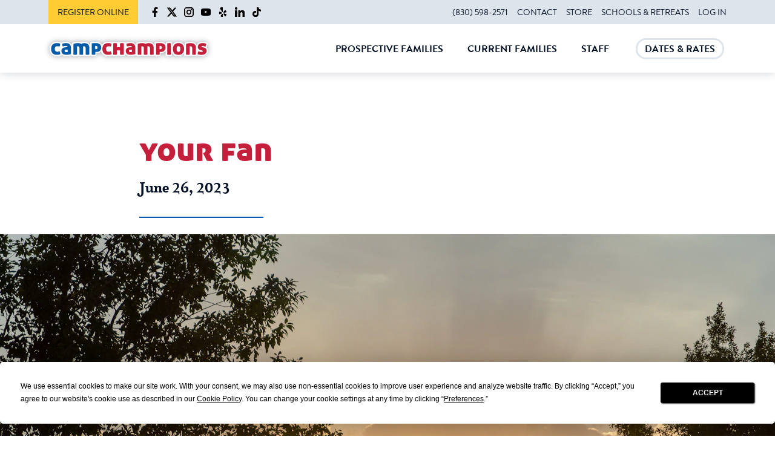

--- FILE ---
content_type: text/css
request_url: https://d1b48phb7m9k7p.cloudfront.net/css/34aec011-2872-451d-94e3-4da544430c58/screen-2291591876.css
body_size: 36480
content:
@import url("https://fast.fonts.com/t/1.css?apiType=css&projectid=29893ceb-c2d2-4c60-bde5-61e378c11af7?v=1");:root{--color-white: #fff;--color-black: #031226;--color-gray-0: #fff;--color-gray-1: #e6e7e8;--color-gray-2: #ccced1;--color-gray-3: #b3b6ba;--color-gray-4: #9a9da3;--color-gray-5: #81858c;--color-gray-6: #676d74;--color-gray-7: #4e545d;--color-gray-8: #353c46;--color-gray-9: #1b232f;--color-gray-10: #020b18;--color-1: #031226;--color-2: #fff;--color-3: #73D3FF;--color-4: #065ba9;--color-5: #062F61;--color-6: #031226;--color-7: #c41f3b;--color-8: #770d07;--color-9: #643830;--color-10: #b19b97;--color-11: #ffcd33;--color-12: #916806;--color-13: #818892;--color-14: #DEE4EC;--color-text: #031226;--color-text-contrast: #fff;--color-background: var(--color-text-contrast);--color-background-contrast: #065ba9;--color-background-contrast-strong: #ffcd33;--color-action: #065ba9;--color-action-contrast: #c41f3b;--color-action-hover: #c41f3b;--color-action-contrast-hover: #065ba9;--color-action-secondary: #ffcd33;--color-action-secondary-contrast: #031226;--color-action-secondary-hover: #643830;--color-action-secondary-contrast-hover: #fff;--color-h1: #065ba9;--color-h2: #c41f3b;--color-h3: #065ba9;--color-h4: #065ba9;--color-h5: #818892;--color-h6: #c41f3b}@font-face{font-family:"aller_displayregular";src:url("https://d2jtmu681wdru9.cloudfront.net/fonts/allerdisplay-webfont.eot?v=1");src:url("https://d2jtmu681wdru9.cloudfront.net/fonts/allerdisplay-webfont.eot?#iefix&v=1") format("embedded-opentype"),url("https://d2jtmu681wdru9.cloudfront.net/fonts/allerdisplay-webfont.woff?v=1") format("woff"),url("https://d2jtmu681wdru9.cloudfront.net/fonts/allerdisplay-webfont.ttf?v=1") format("truetype");font-weight:normal;font-style:normal}@font-face{font-family:"Brandon Grot W01 Bold";src:url("https://d2jtmu681wdru9.cloudfront.net/fonts/c12a6d37-72c1-408b-9ca9-32946956c57f.eot?#iefix&v=1");src:url("https://d2jtmu681wdru9.cloudfront.net/fonts/c12a6d37-72c1-408b-9ca9-32946956c57f.eot?#iefix&v=1") format("eot"),url("https://d2jtmu681wdru9.cloudfront.net/fonts/4f2d0548-c7dc-459b-a2e0-e86656a10ded.woff?v=1") format("woff"),url("https://d2jtmu681wdru9.cloudfront.net/fonts/dc21d9e5-516f-4e7e-9a84-7be79a44c2dd.ttf?v=1") format("truetype"),url("https://d2jtmu681wdru9.cloudfront.net/fonts/a9bdb836-ee14-494d-8c69-5617c5720992.svg#a9bdb836-ee14-494d-8c69-5617c5720992?v=1") format("svg")}@font-face{font-family:"Brandon Grot W01 Light";src:url("https://d2jtmu681wdru9.cloudfront.net/fonts/e00ba30a-0bf3-4c76-9392-8641fa237a92.eot?#iefix&v=1");src:url("https://d2jtmu681wdru9.cloudfront.net/fonts/e00ba30a-0bf3-4c76-9392-8641fa237a92.eot?#iefix&v=1") format("eot"),url("https://d2jtmu681wdru9.cloudfront.net/fonts/9362bca5-b362-4543-a051-2129e2def911.woff?v=1") format("woff"),url("https://d2jtmu681wdru9.cloudfront.net/fonts/85060878-ca6c-43cc-ac31-7edccfdca71b.ttf?v=1") format("truetype"),url("https://d2jtmu681wdru9.cloudfront.net/fonts/47f089a6-c8ce-46fa-b98f-03b8c0619d8a.svg#47f089a6-c8ce-46fa-b98f-03b8c0619d8a?v=1") format("svg")}@font-face{font-family:"BrandonGrotW01-LightIt";src:url("https://d2jtmu681wdru9.cloudfront.net/fonts/20322ca9-aa51-47dd-8a57-0404bcbd9dd3.eot?#iefix&v=1");src:url("https://d2jtmu681wdru9.cloudfront.net/fonts/20322ca9-aa51-47dd-8a57-0404bcbd9dd3.eot?#iefix&v=1") format("eot"),url("https://d2jtmu681wdru9.cloudfront.net/fonts/9770d10d-36ea-4eeb-a0fe-b49939adcf57.woff?v=1") format("woff"),url("https://d2jtmu681wdru9.cloudfront.net/fonts/9790e9dc-efbb-451f-a081-2cbeb9bdbbda.ttf?v=1") format("truetype"),url("https://d2jtmu681wdru9.cloudfront.net/fonts/a0bc5b6f-1a3f-4516-b6ed-f4857e7d1120.svg#a0bc5b6f-1a3f-4516-b6ed-f4857e7d1120?v=1") format("svg")}@font-face{font-family:"Brandon Grot W01 Medium";src:url("https://d2jtmu681wdru9.cloudfront.net/fonts/172fdde2-f56b-433a-a6e2-ebeab9dfb588.eot?#iefix&v=1");src:url("https://d2jtmu681wdru9.cloudfront.net/fonts/172fdde2-f56b-433a-a6e2-ebeab9dfb588.eot?#iefix&v=1") format("eot"),url("https://d2jtmu681wdru9.cloudfront.net/fonts/050c2cbf-b818-4b8e-b6d2-71b70478bd9d.woff?v=1") format("woff"),url("https://d2jtmu681wdru9.cloudfront.net/fonts/7da41ce3-b3fd-4fca-a85f-4f3099884c15.ttf?v=1") format("truetype"),url("https://d2jtmu681wdru9.cloudfront.net/fonts/37c88f3d-9532-4547-9e11-7cca7f66048c.svg#37c88f3d-9532-4547-9e11-7cca7f66048c?v=1") format("svg")}@font-face{font-family:"BrandonGrotW01-Regular";src:url("https://d2jtmu681wdru9.cloudfront.net/fonts/49d8a110-dd06-4918-9fea-516c27058edf.eot?#iefix&v=1");src:url("https://d2jtmu681wdru9.cloudfront.net/fonts/49d8a110-dd06-4918-9fea-516c27058edf.eot?#iefix&v=1") format("eot"),url("https://d2jtmu681wdru9.cloudfront.net/fonts/6b45f9ca-22b4-48ca-962f-6ff1fa7fc196.woff?v=1") format("woff"),url("https://d2jtmu681wdru9.cloudfront.net/fonts/7fdcfbf6-62ea-4d31-935f-cac99a996c73.ttf?v=1") format("truetype"),url("https://d2jtmu681wdru9.cloudfront.net/fonts/80f420d4-9e57-4016-b805-01b95b2e08f3.svg#80f420d4-9e57-4016-b805-01b95b2e08f3?v=1") format("svg")}@font-face{font-family:"BrandonGrotW01-RegularI";src:url("https://d2jtmu681wdru9.cloudfront.net/fonts/4cd437c8-f180-408d-8ad9-556ba652458e.eot?#iefix&v=1");src:url("https://d2jtmu681wdru9.cloudfront.net/fonts/4cd437c8-f180-408d-8ad9-556ba652458e.eot?#iefix&v=1") format("eot"),url("https://d2jtmu681wdru9.cloudfront.net/fonts/4295133c-8375-4ebf-bcde-c3fa95065198.woff?v=1") format("woff"),url("https://d2jtmu681wdru9.cloudfront.net/fonts/691c886e-9c2c-494c-bfd8-4c93de90cbb1.ttf?v=1") format("truetype"),url("https://d2jtmu681wdru9.cloudfront.net/fonts/9da820e7-d5a8-4857-ab6f-fe8d9fd5608a.svg#9da820e7-d5a8-4857-ab6f-fe8d9fd5608a?v=1") format("svg")}@font-face{font-family:AtmaSerifWeb-Book;src:url("https://d2jtmu681wdru9.cloudfront.net/fonts/AtmaSerifWeb-Book.eot?v=1");src:url("https://d2jtmu681wdru9.cloudfront.net/fonts/AtmaSerifWeb-Book.woff?v=1") format("woff")}@font-face{font-family:AtmaSerifWeb-BookItalic;src:url("https://d2jtmu681wdru9.cloudfront.net/fonts/AtmaSerifWeb-BookItalic.eot?v=1");src:url("https://d2jtmu681wdru9.cloudfront.net/fonts/AtmaSerifWeb-BookItalic.woff?v=1") format("woff")}@font-face{font-family:AtmaSerifWeb-Bold;src:url("https://d2jtmu681wdru9.cloudfront.net/fonts/AtmaSerifWeb-Bold.eot?v=1");src:url("https://d2jtmu681wdru9.cloudfront.net/fonts/AtmaSerifWeb-Bold.woff?v=1") format("woff")}:root{--block-fade-in:false;--navbar-fixed:false;--media-hover:false}@media (hover: hover){:root{--media-hover:true}}/*!
* Bootstrap v4.0.0 (https://getbootstrap.com)
* Copyright 2011-2018 The Bootstrap Authors
* Copyright 2011-2018 Twitter, Inc.
* Licensed under MIT (https://github.com/twbs/bootstrap/blob/master/LICENSE)
*/:root{--blue: #007bff;--indigo: #6610f2;--purple: #6f42c1;--pink: #e83e8c;--red: #dc3545;--orange: #fd7e14;--yellow: #ffc107;--green: #28a745;--teal: #20c997;--cyan: #17a2b8;--white: #fff;--gray: #6c757d;--gray-dark: #343a40;--primary: #007bff;--secondary: #6c757d;--success: #28a745;--info: #17a2b8;--warning: #ffc107;--danger: #dc3545;--light: #f8f9fa;--dark: #343a40;--breakpoint-xs: 0;--breakpoint-sm: 601px;--breakpoint-md: 769px;--breakpoint-lg: 1086px;--breakpoint-xl: 1280px;--breakpoint-xxl: 1440px;--breakpoint-xxxl: 1920px;--font-family-sans-serif: -apple-system, BlinkMacSystemFont, "Segoe UI", Roboto, "Helvetica Neue", Arial, sans-serif, "Apple Color Emoji", "Segoe UI Emoji", "Segoe UI Symbol";--font-family-monospace: SFMono-Regular, Menlo, Monaco, Consolas, "Liberation Mono", "Courier New", monospace}*,*::before,*::after{box-sizing:border-box}html{font-size:16px;font-family:sans-serif;line-height:1.15;-webkit-text-size-adjust:100%;-ms-text-size-adjust:100%;-ms-overflow-style:scrollbar;-webkit-tap-highlight-color:transparent}@-ms-viewport{width:device-width}article,aside,dialog,figcaption,figure,footer,header,hgroup,main,nav,section{display:block}body{margin:0;font-family:-apple-system,BlinkMacSystemFont,"Segoe UI",Roboto,"Helvetica Neue",Arial,sans-serif,"Apple Color Emoji","Segoe UI Emoji","Segoe UI Symbol";font-size:1rem;font-weight:400;line-height:1.5;color:#212529;text-align:left;background-color:#fff}[tabindex="-1"]:focus{outline:0 !important}hr{box-sizing:content-box;height:0;overflow:visible}h1,h2,h3,h4,h5,h6{margin-top:0;margin-bottom:.5rem}p{margin-top:0;margin-bottom:1rem}abbr[title],abbr[data-original-title]{text-decoration:underline;text-decoration:underline dotted;cursor:help;border-bottom:0}address{margin-bottom:1rem;font-style:normal;line-height:inherit}ol,ul,dl{margin-top:0;margin-bottom:1rem}ol ol,ul ul,ol ul,ul ol{margin-bottom:0}dt{font-weight:700}dd{margin-bottom:.5rem;margin-left:0}blockquote{margin:0 0 1rem}dfn{font-style:italic}b,strong{font-weight:bolder}small{font-size:80%}sub,sup{position:relative;font-size:75%;line-height:0;vertical-align:baseline}sub{bottom:-.25em}sup{top:-.5em}a{color:#007bff;text-decoration:none;background-color:transparent;-webkit-text-decoration-skip:objects}a:not([href]):not([tabindex]){color:inherit;text-decoration:none}a:not([href]):not([tabindex]):hover{color:inherit;text-decoration:none}a:not([href]):not([tabindex]):focus{outline:0}pre,code,kbd,samp{font-family:monospace, monospace;font-size:1em}pre{margin-top:0;margin-bottom:1rem;overflow:auto;-ms-overflow-style:scrollbar}figure{margin:0 0 1rem}img{vertical-align:middle;border-style:none}svg:not(:root){overflow:hidden}table{border-collapse:collapse}caption{padding-top:.75rem;padding-bottom:.75rem;color:#6c757d;text-align:left;caption-side:bottom}th{text-align:inherit}label{display:inline-block;margin-bottom:.5rem}button{border-radius:0}button:focus{outline:1px dotted;outline:5px auto -webkit-focus-ring-color}input,button,select,optgroup,textarea{margin:0;font-family:inherit;font-size:inherit;line-height:inherit}button,input{overflow:visible}button,select{text-transform:none}button,html [type="button"],[type="reset"],[type="submit"]{-webkit-appearance:button}button::-moz-focus-inner,[type="button"]::-moz-focus-inner,[type="reset"]::-moz-focus-inner,[type="submit"]::-moz-focus-inner{padding:0;border-style:none}input[type="radio"],input[type="checkbox"]{box-sizing:border-box;padding:0}input[type="date"],input[type="time"],input[type="datetime-local"],input[type="month"]{-webkit-appearance:listbox}textarea{overflow:auto;resize:vertical}fieldset{min-width:0;padding:0;margin:0;border:0}legend{display:block;width:100%;max-width:100%;padding:0;margin-bottom:.5rem;font-size:1.5rem;line-height:inherit;color:inherit;white-space:normal}progress{vertical-align:baseline}[type="number"]::-webkit-inner-spin-button,[type="number"]::-webkit-outer-spin-button{height:auto}[type="search"]{outline-offset:-2px;-webkit-appearance:none}[type="search"]::-webkit-search-cancel-button,[type="search"]::-webkit-search-decoration{-webkit-appearance:none}::-webkit-file-upload-button{font:inherit;-webkit-appearance:button}output{display:inline-block}summary{display:list-item;cursor:pointer}template{display:none}[hidden]{display:none !important}.container{width:100%;padding-right:.625rem;padding-left:.625rem;margin-right:auto;margin-left:auto}@media (min-width: 601px){.container{max-width:580px}}@media (min-width: 1086px){.container{max-width:816px}}@media (min-width: 1280px){.container{max-width:940px}}.container-fluid{width:100%;padding-right:.625rem;padding-left:.625rem;margin-right:auto;margin-left:auto}.row{display:-webkit-box;display:-ms-flexbox;display:flex;-ms-flex-wrap:wrap;flex-wrap:wrap;margin-right:-.625rem;margin-left:-.625rem}.no-gutters{margin-right:0;margin-left:0}.no-gutters>.col,.no-gutters>[class*="col-"]{padding-right:0;padding-left:0}.col-1,.col-2,.col-3,.col-4,.col-5,.col-6,.col-7,.col-8,.col-9,.col-10,.col-11,.col-12,.col,.col-auto,.col-sm-1,.col-sm-2,.col-sm-3,.col-sm-4,.col-sm-5,.col-sm-6,.col-sm-7,.col-sm-8,.col-sm-9,.col-sm-10,.col-sm-11,.col-sm-12,.col-sm,.col-sm-auto,.col-md-1,.col-md-2,.col-md-3,.col-md-4,.col-md-5,.col-md-6,.col-md-7,.col-md-8,.col-md-9,.col-md-10,.col-md-11,.col-md-12,.col-md,.col-md-auto,.col-lg-1,.col-lg-2,.col-lg-3,.col-lg-4,.col-lg-5,.col-lg-6,.col-lg-7,.col-lg-8,.col-lg-9,.col-lg-10,.col-lg-11,.col-lg-12,.col-lg,.col-lg-auto,.col-xl-1,.col-xl-2,.col-xl-3,.col-xl-4,.col-xl-5,.col-xl-6,.col-xl-7,.col-xl-8,.col-xl-9,.col-xl-10,.col-xl-11,.col-xl-12,.col-xl,.col-xl-auto,.col-xxl-1,.col-xxl-2,.col-xxl-3,.col-xxl-4,.col-xxl-5,.col-xxl-6,.col-xxl-7,.col-xxl-8,.col-xxl-9,.col-xxl-10,.col-xxl-11,.col-xxl-12,.col-xxl,.col-xxl-auto,.col-xxxl-1,.col-xxxl-2,.col-xxxl-3,.col-xxxl-4,.col-xxxl-5,.col-xxxl-6,.col-xxxl-7,.col-xxxl-8,.col-xxxl-9,.col-xxxl-10,.col-xxxl-11,.col-xxxl-12,.col-xxxl,.col-xxxl-auto{position:relative;width:100%;min-height:1px;padding-right:.625rem;padding-left:.625rem}.col{-ms-flex-preferred-size:0;flex-basis:0;-webkit-box-flex:1;-ms-flex-positive:1;flex-grow:1;max-width:100%}.col-auto{-webkit-box-flex:0;-ms-flex:0 0 auto;flex:0 0 auto;width:auto;max-width:none}.col-1{-webkit-box-flex:0;-ms-flex:0 0 8.33333%;flex:0 0 8.33333%;max-width:8.33333%}.col-2{-webkit-box-flex:0;-ms-flex:0 0 16.66667%;flex:0 0 16.66667%;max-width:16.66667%}.col-3{-webkit-box-flex:0;-ms-flex:0 0 25%;flex:0 0 25%;max-width:25%}.col-4{-webkit-box-flex:0;-ms-flex:0 0 33.33333%;flex:0 0 33.33333%;max-width:33.33333%}.col-5{-webkit-box-flex:0;-ms-flex:0 0 41.66667%;flex:0 0 41.66667%;max-width:41.66667%}.col-6{-webkit-box-flex:0;-ms-flex:0 0 50%;flex:0 0 50%;max-width:50%}.col-7{-webkit-box-flex:0;-ms-flex:0 0 58.33333%;flex:0 0 58.33333%;max-width:58.33333%}.col-8{-webkit-box-flex:0;-ms-flex:0 0 66.66667%;flex:0 0 66.66667%;max-width:66.66667%}.col-9{-webkit-box-flex:0;-ms-flex:0 0 75%;flex:0 0 75%;max-width:75%}.col-10{-webkit-box-flex:0;-ms-flex:0 0 83.33333%;flex:0 0 83.33333%;max-width:83.33333%}.col-11{-webkit-box-flex:0;-ms-flex:0 0 91.66667%;flex:0 0 91.66667%;max-width:91.66667%}.col-12{-webkit-box-flex:0;-ms-flex:0 0 100%;flex:0 0 100%;max-width:100%}.order-first{-webkit-box-ordinal-group:0;-ms-flex-order:-1;order:-1}.order-last{-webkit-box-ordinal-group:14;-ms-flex-order:13;order:13}.order-0{-webkit-box-ordinal-group:1;-ms-flex-order:0;order:0}.order-1{-webkit-box-ordinal-group:2;-ms-flex-order:1;order:1}.order-2{-webkit-box-ordinal-group:3;-ms-flex-order:2;order:2}.order-3{-webkit-box-ordinal-group:4;-ms-flex-order:3;order:3}.order-4{-webkit-box-ordinal-group:5;-ms-flex-order:4;order:4}.order-5{-webkit-box-ordinal-group:6;-ms-flex-order:5;order:5}.order-6{-webkit-box-ordinal-group:7;-ms-flex-order:6;order:6}.order-7{-webkit-box-ordinal-group:8;-ms-flex-order:7;order:7}.order-8{-webkit-box-ordinal-group:9;-ms-flex-order:8;order:8}.order-9{-webkit-box-ordinal-group:10;-ms-flex-order:9;order:9}.order-10{-webkit-box-ordinal-group:11;-ms-flex-order:10;order:10}.order-11{-webkit-box-ordinal-group:12;-ms-flex-order:11;order:11}.order-12{-webkit-box-ordinal-group:13;-ms-flex-order:12;order:12}.offset-1{margin-left:8.33333%}.offset-2{margin-left:16.66667%}.offset-3{margin-left:25%}.offset-4{margin-left:33.33333%}.offset-5{margin-left:41.66667%}.offset-6{margin-left:50%}.offset-7{margin-left:58.33333%}.offset-8{margin-left:66.66667%}.offset-9{margin-left:75%}.offset-10{margin-left:83.33333%}.offset-11{margin-left:91.66667%}@media (min-width: 601px){.col-sm{-ms-flex-preferred-size:0;flex-basis:0;-webkit-box-flex:1;-ms-flex-positive:1;flex-grow:1;max-width:100%}.col-sm-auto{-webkit-box-flex:0;-ms-flex:0 0 auto;flex:0 0 auto;width:auto;max-width:none}.col-sm-1{-webkit-box-flex:0;-ms-flex:0 0 8.33333%;flex:0 0 8.33333%;max-width:8.33333%}.col-sm-2{-webkit-box-flex:0;-ms-flex:0 0 16.66667%;flex:0 0 16.66667%;max-width:16.66667%}.col-sm-3{-webkit-box-flex:0;-ms-flex:0 0 25%;flex:0 0 25%;max-width:25%}.col-sm-4{-webkit-box-flex:0;-ms-flex:0 0 33.33333%;flex:0 0 33.33333%;max-width:33.33333%}.col-sm-5{-webkit-box-flex:0;-ms-flex:0 0 41.66667%;flex:0 0 41.66667%;max-width:41.66667%}.col-sm-6{-webkit-box-flex:0;-ms-flex:0 0 50%;flex:0 0 50%;max-width:50%}.col-sm-7{-webkit-box-flex:0;-ms-flex:0 0 58.33333%;flex:0 0 58.33333%;max-width:58.33333%}.col-sm-8{-webkit-box-flex:0;-ms-flex:0 0 66.66667%;flex:0 0 66.66667%;max-width:66.66667%}.col-sm-9{-webkit-box-flex:0;-ms-flex:0 0 75%;flex:0 0 75%;max-width:75%}.col-sm-10{-webkit-box-flex:0;-ms-flex:0 0 83.33333%;flex:0 0 83.33333%;max-width:83.33333%}.col-sm-11{-webkit-box-flex:0;-ms-flex:0 0 91.66667%;flex:0 0 91.66667%;max-width:91.66667%}.col-sm-12{-webkit-box-flex:0;-ms-flex:0 0 100%;flex:0 0 100%;max-width:100%}.order-sm-first{-webkit-box-ordinal-group:0;-ms-flex-order:-1;order:-1}.order-sm-last{-webkit-box-ordinal-group:14;-ms-flex-order:13;order:13}.order-sm-0{-webkit-box-ordinal-group:1;-ms-flex-order:0;order:0}.order-sm-1{-webkit-box-ordinal-group:2;-ms-flex-order:1;order:1}.order-sm-2{-webkit-box-ordinal-group:3;-ms-flex-order:2;order:2}.order-sm-3{-webkit-box-ordinal-group:4;-ms-flex-order:3;order:3}.order-sm-4{-webkit-box-ordinal-group:5;-ms-flex-order:4;order:4}.order-sm-5{-webkit-box-ordinal-group:6;-ms-flex-order:5;order:5}.order-sm-6{-webkit-box-ordinal-group:7;-ms-flex-order:6;order:6}.order-sm-7{-webkit-box-ordinal-group:8;-ms-flex-order:7;order:7}.order-sm-8{-webkit-box-ordinal-group:9;-ms-flex-order:8;order:8}.order-sm-9{-webkit-box-ordinal-group:10;-ms-flex-order:9;order:9}.order-sm-10{-webkit-box-ordinal-group:11;-ms-flex-order:10;order:10}.order-sm-11{-webkit-box-ordinal-group:12;-ms-flex-order:11;order:11}.order-sm-12{-webkit-box-ordinal-group:13;-ms-flex-order:12;order:12}.offset-sm-0{margin-left:0}.offset-sm-1{margin-left:8.33333%}.offset-sm-2{margin-left:16.66667%}.offset-sm-3{margin-left:25%}.offset-sm-4{margin-left:33.33333%}.offset-sm-5{margin-left:41.66667%}.offset-sm-6{margin-left:50%}.offset-sm-7{margin-left:58.33333%}.offset-sm-8{margin-left:66.66667%}.offset-sm-9{margin-left:75%}.offset-sm-10{margin-left:83.33333%}.offset-sm-11{margin-left:91.66667%}}@media (min-width: 769px){.col-md{-ms-flex-preferred-size:0;flex-basis:0;-webkit-box-flex:1;-ms-flex-positive:1;flex-grow:1;max-width:100%}.col-md-auto{-webkit-box-flex:0;-ms-flex:0 0 auto;flex:0 0 auto;width:auto;max-width:none}.col-md-1{-webkit-box-flex:0;-ms-flex:0 0 8.33333%;flex:0 0 8.33333%;max-width:8.33333%}.col-md-2{-webkit-box-flex:0;-ms-flex:0 0 16.66667%;flex:0 0 16.66667%;max-width:16.66667%}.col-md-3{-webkit-box-flex:0;-ms-flex:0 0 25%;flex:0 0 25%;max-width:25%}.col-md-4{-webkit-box-flex:0;-ms-flex:0 0 33.33333%;flex:0 0 33.33333%;max-width:33.33333%}.col-md-5{-webkit-box-flex:0;-ms-flex:0 0 41.66667%;flex:0 0 41.66667%;max-width:41.66667%}.col-md-6{-webkit-box-flex:0;-ms-flex:0 0 50%;flex:0 0 50%;max-width:50%}.col-md-7{-webkit-box-flex:0;-ms-flex:0 0 58.33333%;flex:0 0 58.33333%;max-width:58.33333%}.col-md-8{-webkit-box-flex:0;-ms-flex:0 0 66.66667%;flex:0 0 66.66667%;max-width:66.66667%}.col-md-9{-webkit-box-flex:0;-ms-flex:0 0 75%;flex:0 0 75%;max-width:75%}.col-md-10{-webkit-box-flex:0;-ms-flex:0 0 83.33333%;flex:0 0 83.33333%;max-width:83.33333%}.col-md-11{-webkit-box-flex:0;-ms-flex:0 0 91.66667%;flex:0 0 91.66667%;max-width:91.66667%}.col-md-12{-webkit-box-flex:0;-ms-flex:0 0 100%;flex:0 0 100%;max-width:100%}.order-md-first{-webkit-box-ordinal-group:0;-ms-flex-order:-1;order:-1}.order-md-last{-webkit-box-ordinal-group:14;-ms-flex-order:13;order:13}.order-md-0{-webkit-box-ordinal-group:1;-ms-flex-order:0;order:0}.order-md-1{-webkit-box-ordinal-group:2;-ms-flex-order:1;order:1}.order-md-2{-webkit-box-ordinal-group:3;-ms-flex-order:2;order:2}.order-md-3{-webkit-box-ordinal-group:4;-ms-flex-order:3;order:3}.order-md-4{-webkit-box-ordinal-group:5;-ms-flex-order:4;order:4}.order-md-5{-webkit-box-ordinal-group:6;-ms-flex-order:5;order:5}.order-md-6{-webkit-box-ordinal-group:7;-ms-flex-order:6;order:6}.order-md-7{-webkit-box-ordinal-group:8;-ms-flex-order:7;order:7}.order-md-8{-webkit-box-ordinal-group:9;-ms-flex-order:8;order:8}.order-md-9{-webkit-box-ordinal-group:10;-ms-flex-order:9;order:9}.order-md-10{-webkit-box-ordinal-group:11;-ms-flex-order:10;order:10}.order-md-11{-webkit-box-ordinal-group:12;-ms-flex-order:11;order:11}.order-md-12{-webkit-box-ordinal-group:13;-ms-flex-order:12;order:12}.offset-md-0{margin-left:0}.offset-md-1{margin-left:8.33333%}.offset-md-2{margin-left:16.66667%}.offset-md-3{margin-left:25%}.offset-md-4{margin-left:33.33333%}.offset-md-5{margin-left:41.66667%}.offset-md-6{margin-left:50%}.offset-md-7{margin-left:58.33333%}.offset-md-8{margin-left:66.66667%}.offset-md-9{margin-left:75%}.offset-md-10{margin-left:83.33333%}.offset-md-11{margin-left:91.66667%}}@media (min-width: 1086px){.col-lg{-ms-flex-preferred-size:0;flex-basis:0;-webkit-box-flex:1;-ms-flex-positive:1;flex-grow:1;max-width:100%}.col-lg-auto{-webkit-box-flex:0;-ms-flex:0 0 auto;flex:0 0 auto;width:auto;max-width:none}.col-lg-1{-webkit-box-flex:0;-ms-flex:0 0 8.33333%;flex:0 0 8.33333%;max-width:8.33333%}.col-lg-2{-webkit-box-flex:0;-ms-flex:0 0 16.66667%;flex:0 0 16.66667%;max-width:16.66667%}.col-lg-3{-webkit-box-flex:0;-ms-flex:0 0 25%;flex:0 0 25%;max-width:25%}.col-lg-4{-webkit-box-flex:0;-ms-flex:0 0 33.33333%;flex:0 0 33.33333%;max-width:33.33333%}.col-lg-5{-webkit-box-flex:0;-ms-flex:0 0 41.66667%;flex:0 0 41.66667%;max-width:41.66667%}.col-lg-6{-webkit-box-flex:0;-ms-flex:0 0 50%;flex:0 0 50%;max-width:50%}.col-lg-7{-webkit-box-flex:0;-ms-flex:0 0 58.33333%;flex:0 0 58.33333%;max-width:58.33333%}.col-lg-8{-webkit-box-flex:0;-ms-flex:0 0 66.66667%;flex:0 0 66.66667%;max-width:66.66667%}.col-lg-9{-webkit-box-flex:0;-ms-flex:0 0 75%;flex:0 0 75%;max-width:75%}.col-lg-10{-webkit-box-flex:0;-ms-flex:0 0 83.33333%;flex:0 0 83.33333%;max-width:83.33333%}.col-lg-11{-webkit-box-flex:0;-ms-flex:0 0 91.66667%;flex:0 0 91.66667%;max-width:91.66667%}.col-lg-12{-webkit-box-flex:0;-ms-flex:0 0 100%;flex:0 0 100%;max-width:100%}.order-lg-first{-webkit-box-ordinal-group:0;-ms-flex-order:-1;order:-1}.order-lg-last{-webkit-box-ordinal-group:14;-ms-flex-order:13;order:13}.order-lg-0{-webkit-box-ordinal-group:1;-ms-flex-order:0;order:0}.order-lg-1{-webkit-box-ordinal-group:2;-ms-flex-order:1;order:1}.order-lg-2{-webkit-box-ordinal-group:3;-ms-flex-order:2;order:2}.order-lg-3{-webkit-box-ordinal-group:4;-ms-flex-order:3;order:3}.order-lg-4{-webkit-box-ordinal-group:5;-ms-flex-order:4;order:4}.order-lg-5{-webkit-box-ordinal-group:6;-ms-flex-order:5;order:5}.order-lg-6{-webkit-box-ordinal-group:7;-ms-flex-order:6;order:6}.order-lg-7{-webkit-box-ordinal-group:8;-ms-flex-order:7;order:7}.order-lg-8{-webkit-box-ordinal-group:9;-ms-flex-order:8;order:8}.order-lg-9{-webkit-box-ordinal-group:10;-ms-flex-order:9;order:9}.order-lg-10{-webkit-box-ordinal-group:11;-ms-flex-order:10;order:10}.order-lg-11{-webkit-box-ordinal-group:12;-ms-flex-order:11;order:11}.order-lg-12{-webkit-box-ordinal-group:13;-ms-flex-order:12;order:12}.offset-lg-0{margin-left:0}.offset-lg-1{margin-left:8.33333%}.offset-lg-2{margin-left:16.66667%}.offset-lg-3{margin-left:25%}.offset-lg-4{margin-left:33.33333%}.offset-lg-5{margin-left:41.66667%}.offset-lg-6{margin-left:50%}.offset-lg-7{margin-left:58.33333%}.offset-lg-8{margin-left:66.66667%}.offset-lg-9{margin-left:75%}.offset-lg-10{margin-left:83.33333%}.offset-lg-11{margin-left:91.66667%}}@media (min-width: 1280px){.col-xl{-ms-flex-preferred-size:0;flex-basis:0;-webkit-box-flex:1;-ms-flex-positive:1;flex-grow:1;max-width:100%}.col-xl-auto{-webkit-box-flex:0;-ms-flex:0 0 auto;flex:0 0 auto;width:auto;max-width:none}.col-xl-1{-webkit-box-flex:0;-ms-flex:0 0 8.33333%;flex:0 0 8.33333%;max-width:8.33333%}.col-xl-2{-webkit-box-flex:0;-ms-flex:0 0 16.66667%;flex:0 0 16.66667%;max-width:16.66667%}.col-xl-3{-webkit-box-flex:0;-ms-flex:0 0 25%;flex:0 0 25%;max-width:25%}.col-xl-4{-webkit-box-flex:0;-ms-flex:0 0 33.33333%;flex:0 0 33.33333%;max-width:33.33333%}.col-xl-5{-webkit-box-flex:0;-ms-flex:0 0 41.66667%;flex:0 0 41.66667%;max-width:41.66667%}.col-xl-6{-webkit-box-flex:0;-ms-flex:0 0 50%;flex:0 0 50%;max-width:50%}.col-xl-7{-webkit-box-flex:0;-ms-flex:0 0 58.33333%;flex:0 0 58.33333%;max-width:58.33333%}.col-xl-8{-webkit-box-flex:0;-ms-flex:0 0 66.66667%;flex:0 0 66.66667%;max-width:66.66667%}.col-xl-9{-webkit-box-flex:0;-ms-flex:0 0 75%;flex:0 0 75%;max-width:75%}.col-xl-10{-webkit-box-flex:0;-ms-flex:0 0 83.33333%;flex:0 0 83.33333%;max-width:83.33333%}.col-xl-11{-webkit-box-flex:0;-ms-flex:0 0 91.66667%;flex:0 0 91.66667%;max-width:91.66667%}.col-xl-12{-webkit-box-flex:0;-ms-flex:0 0 100%;flex:0 0 100%;max-width:100%}.order-xl-first{-webkit-box-ordinal-group:0;-ms-flex-order:-1;order:-1}.order-xl-last{-webkit-box-ordinal-group:14;-ms-flex-order:13;order:13}.order-xl-0{-webkit-box-ordinal-group:1;-ms-flex-order:0;order:0}.order-xl-1{-webkit-box-ordinal-group:2;-ms-flex-order:1;order:1}.order-xl-2{-webkit-box-ordinal-group:3;-ms-flex-order:2;order:2}.order-xl-3{-webkit-box-ordinal-group:4;-ms-flex-order:3;order:3}.order-xl-4{-webkit-box-ordinal-group:5;-ms-flex-order:4;order:4}.order-xl-5{-webkit-box-ordinal-group:6;-ms-flex-order:5;order:5}.order-xl-6{-webkit-box-ordinal-group:7;-ms-flex-order:6;order:6}.order-xl-7{-webkit-box-ordinal-group:8;-ms-flex-order:7;order:7}.order-xl-8{-webkit-box-ordinal-group:9;-ms-flex-order:8;order:8}.order-xl-9{-webkit-box-ordinal-group:10;-ms-flex-order:9;order:9}.order-xl-10{-webkit-box-ordinal-group:11;-ms-flex-order:10;order:10}.order-xl-11{-webkit-box-ordinal-group:12;-ms-flex-order:11;order:11}.order-xl-12{-webkit-box-ordinal-group:13;-ms-flex-order:12;order:12}.offset-xl-0{margin-left:0}.offset-xl-1{margin-left:8.33333%}.offset-xl-2{margin-left:16.66667%}.offset-xl-3{margin-left:25%}.offset-xl-4{margin-left:33.33333%}.offset-xl-5{margin-left:41.66667%}.offset-xl-6{margin-left:50%}.offset-xl-7{margin-left:58.33333%}.offset-xl-8{margin-left:66.66667%}.offset-xl-9{margin-left:75%}.offset-xl-10{margin-left:83.33333%}.offset-xl-11{margin-left:91.66667%}}@media (min-width: 1440px){.col-xxl{-ms-flex-preferred-size:0;flex-basis:0;-webkit-box-flex:1;-ms-flex-positive:1;flex-grow:1;max-width:100%}.col-xxl-auto{-webkit-box-flex:0;-ms-flex:0 0 auto;flex:0 0 auto;width:auto;max-width:none}.col-xxl-1{-webkit-box-flex:0;-ms-flex:0 0 8.33333%;flex:0 0 8.33333%;max-width:8.33333%}.col-xxl-2{-webkit-box-flex:0;-ms-flex:0 0 16.66667%;flex:0 0 16.66667%;max-width:16.66667%}.col-xxl-3{-webkit-box-flex:0;-ms-flex:0 0 25%;flex:0 0 25%;max-width:25%}.col-xxl-4{-webkit-box-flex:0;-ms-flex:0 0 33.33333%;flex:0 0 33.33333%;max-width:33.33333%}.col-xxl-5{-webkit-box-flex:0;-ms-flex:0 0 41.66667%;flex:0 0 41.66667%;max-width:41.66667%}.col-xxl-6{-webkit-box-flex:0;-ms-flex:0 0 50%;flex:0 0 50%;max-width:50%}.col-xxl-7{-webkit-box-flex:0;-ms-flex:0 0 58.33333%;flex:0 0 58.33333%;max-width:58.33333%}.col-xxl-8{-webkit-box-flex:0;-ms-flex:0 0 66.66667%;flex:0 0 66.66667%;max-width:66.66667%}.col-xxl-9{-webkit-box-flex:0;-ms-flex:0 0 75%;flex:0 0 75%;max-width:75%}.col-xxl-10{-webkit-box-flex:0;-ms-flex:0 0 83.33333%;flex:0 0 83.33333%;max-width:83.33333%}.col-xxl-11{-webkit-box-flex:0;-ms-flex:0 0 91.66667%;flex:0 0 91.66667%;max-width:91.66667%}.col-xxl-12{-webkit-box-flex:0;-ms-flex:0 0 100%;flex:0 0 100%;max-width:100%}.order-xxl-first{-webkit-box-ordinal-group:0;-ms-flex-order:-1;order:-1}.order-xxl-last{-webkit-box-ordinal-group:14;-ms-flex-order:13;order:13}.order-xxl-0{-webkit-box-ordinal-group:1;-ms-flex-order:0;order:0}.order-xxl-1{-webkit-box-ordinal-group:2;-ms-flex-order:1;order:1}.order-xxl-2{-webkit-box-ordinal-group:3;-ms-flex-order:2;order:2}.order-xxl-3{-webkit-box-ordinal-group:4;-ms-flex-order:3;order:3}.order-xxl-4{-webkit-box-ordinal-group:5;-ms-flex-order:4;order:4}.order-xxl-5{-webkit-box-ordinal-group:6;-ms-flex-order:5;order:5}.order-xxl-6{-webkit-box-ordinal-group:7;-ms-flex-order:6;order:6}.order-xxl-7{-webkit-box-ordinal-group:8;-ms-flex-order:7;order:7}.order-xxl-8{-webkit-box-ordinal-group:9;-ms-flex-order:8;order:8}.order-xxl-9{-webkit-box-ordinal-group:10;-ms-flex-order:9;order:9}.order-xxl-10{-webkit-box-ordinal-group:11;-ms-flex-order:10;order:10}.order-xxl-11{-webkit-box-ordinal-group:12;-ms-flex-order:11;order:11}.order-xxl-12{-webkit-box-ordinal-group:13;-ms-flex-order:12;order:12}.offset-xxl-0{margin-left:0}.offset-xxl-1{margin-left:8.33333%}.offset-xxl-2{margin-left:16.66667%}.offset-xxl-3{margin-left:25%}.offset-xxl-4{margin-left:33.33333%}.offset-xxl-5{margin-left:41.66667%}.offset-xxl-6{margin-left:50%}.offset-xxl-7{margin-left:58.33333%}.offset-xxl-8{margin-left:66.66667%}.offset-xxl-9{margin-left:75%}.offset-xxl-10{margin-left:83.33333%}.offset-xxl-11{margin-left:91.66667%}}@media (min-width: 1920px){.col-xxxl{-ms-flex-preferred-size:0;flex-basis:0;-webkit-box-flex:1;-ms-flex-positive:1;flex-grow:1;max-width:100%}.col-xxxl-auto{-webkit-box-flex:0;-ms-flex:0 0 auto;flex:0 0 auto;width:auto;max-width:none}.col-xxxl-1{-webkit-box-flex:0;-ms-flex:0 0 8.33333%;flex:0 0 8.33333%;max-width:8.33333%}.col-xxxl-2{-webkit-box-flex:0;-ms-flex:0 0 16.66667%;flex:0 0 16.66667%;max-width:16.66667%}.col-xxxl-3{-webkit-box-flex:0;-ms-flex:0 0 25%;flex:0 0 25%;max-width:25%}.col-xxxl-4{-webkit-box-flex:0;-ms-flex:0 0 33.33333%;flex:0 0 33.33333%;max-width:33.33333%}.col-xxxl-5{-webkit-box-flex:0;-ms-flex:0 0 41.66667%;flex:0 0 41.66667%;max-width:41.66667%}.col-xxxl-6{-webkit-box-flex:0;-ms-flex:0 0 50%;flex:0 0 50%;max-width:50%}.col-xxxl-7{-webkit-box-flex:0;-ms-flex:0 0 58.33333%;flex:0 0 58.33333%;max-width:58.33333%}.col-xxxl-8{-webkit-box-flex:0;-ms-flex:0 0 66.66667%;flex:0 0 66.66667%;max-width:66.66667%}.col-xxxl-9{-webkit-box-flex:0;-ms-flex:0 0 75%;flex:0 0 75%;max-width:75%}.col-xxxl-10{-webkit-box-flex:0;-ms-flex:0 0 83.33333%;flex:0 0 83.33333%;max-width:83.33333%}.col-xxxl-11{-webkit-box-flex:0;-ms-flex:0 0 91.66667%;flex:0 0 91.66667%;max-width:91.66667%}.col-xxxl-12{-webkit-box-flex:0;-ms-flex:0 0 100%;flex:0 0 100%;max-width:100%}.order-xxxl-first{-webkit-box-ordinal-group:0;-ms-flex-order:-1;order:-1}.order-xxxl-last{-webkit-box-ordinal-group:14;-ms-flex-order:13;order:13}.order-xxxl-0{-webkit-box-ordinal-group:1;-ms-flex-order:0;order:0}.order-xxxl-1{-webkit-box-ordinal-group:2;-ms-flex-order:1;order:1}.order-xxxl-2{-webkit-box-ordinal-group:3;-ms-flex-order:2;order:2}.order-xxxl-3{-webkit-box-ordinal-group:4;-ms-flex-order:3;order:3}.order-xxxl-4{-webkit-box-ordinal-group:5;-ms-flex-order:4;order:4}.order-xxxl-5{-webkit-box-ordinal-group:6;-ms-flex-order:5;order:5}.order-xxxl-6{-webkit-box-ordinal-group:7;-ms-flex-order:6;order:6}.order-xxxl-7{-webkit-box-ordinal-group:8;-ms-flex-order:7;order:7}.order-xxxl-8{-webkit-box-ordinal-group:9;-ms-flex-order:8;order:8}.order-xxxl-9{-webkit-box-ordinal-group:10;-ms-flex-order:9;order:9}.order-xxxl-10{-webkit-box-ordinal-group:11;-ms-flex-order:10;order:10}.order-xxxl-11{-webkit-box-ordinal-group:12;-ms-flex-order:11;order:11}.order-xxxl-12{-webkit-box-ordinal-group:13;-ms-flex-order:12;order:12}.offset-xxxl-0{margin-left:0}.offset-xxxl-1{margin-left:8.33333%}.offset-xxxl-2{margin-left:16.66667%}.offset-xxxl-3{margin-left:25%}.offset-xxxl-4{margin-left:33.33333%}.offset-xxxl-5{margin-left:41.66667%}.offset-xxxl-6{margin-left:50%}.offset-xxxl-7{margin-left:58.33333%}.offset-xxxl-8{margin-left:66.66667%}.offset-xxxl-9{margin-left:75%}.offset-xxxl-10{margin-left:83.33333%}.offset-xxxl-11{margin-left:91.66667%}}.nav{display:-webkit-box;display:-ms-flexbox;display:flex;-ms-flex-wrap:wrap;flex-wrap:wrap;padding-left:0;margin-bottom:0;list-style:none}.nav-link{display:block;padding:.5rem 1rem}.nav-link:hover{text-decoration:none}.nav-link.disabled{color:#6c757d}.nav-tabs{border-bottom:1px solid #dee2e6}.nav-tabs .nav-item{margin-bottom:-1px}.nav-tabs .nav-link{border:1px solid transparent;border-top-left-radius:.25rem;border-top-right-radius:.25rem}.nav-tabs .nav-link:hover{border-color:#e9ecef #e9ecef #dee2e6}.nav-tabs .nav-link.disabled{color:#6c757d;background-color:transparent;border-color:transparent}.nav-tabs .nav-link.active,.nav-tabs .nav-item.show .nav-link{color:#495057;background-color:#fff;border-color:#dee2e6 #dee2e6 #fff}.nav-tabs .dropdown-menu{margin-top:-1px;border-top-left-radius:0;border-top-right-radius:0}.nav-pills .nav-link{border-radius:.25rem}.nav-pills .nav-link.active,.nav-pills .show>.nav-link{color:#fff;background-color:#007bff}.nav-fill .nav-item{-webkit-box-flex:1;-ms-flex:1 1 auto;flex:1 1 auto;text-align:center}.nav-justified .nav-item{-ms-flex-preferred-size:0;flex-basis:0;-webkit-box-flex:1;-ms-flex-positive:1;flex-grow:1;text-align:center}.tab-content>.tab-pane{display:none}.tab-content>.active{display:block}.modal-open{overflow:hidden}.modal{position:fixed;top:0;right:0;bottom:0;left:0;z-index:1050;display:none;overflow:hidden;outline:0}.modal-open .modal{overflow-x:hidden;overflow-y:auto}.modal-dialog{position:relative;width:auto;margin:.5rem;pointer-events:none}.modal.fade .modal-dialog{-webkit-transition: -webkit-transform 0.3s ease-out;transition: -webkit-transform 0.3s ease-out;transition: transform 0.3s ease-out;transition:transform 0.3s ease-out, -webkit-transform 0.3s ease-out;-webkit-transform:translate(0, -25%);transform:translate(0, -25%)}.modal.show .modal-dialog{-webkit-transform:translate(0, 0);transform:translate(0, 0)}.modal-dialog-centered{display:-webkit-box;display:-ms-flexbox;display:flex;-webkit-box-align:center;-ms-flex-align:center;align-items:center;min-height:calc(100% - (.5rem * 2))}.modal-content{position:relative;display:-webkit-box;display:-ms-flexbox;display:flex;-webkit-box-orient:vertical;-webkit-box-direction:normal;-ms-flex-direction:column;flex-direction:column;width:100%;pointer-events:auto;background-color:#fff;background-clip:padding-box;border:1px solid rgba(3,18,38,0.2);border-radius:.3rem;outline:0}.modal-backdrop{position:fixed;top:0;right:0;bottom:0;left:0;z-index:1040;background-color:#031226}.modal-backdrop.fade{opacity:0}.modal-backdrop.show{opacity:.5}.modal-header{display:-webkit-box;display:-ms-flexbox;display:flex;-webkit-box-align:start;-ms-flex-align:start;align-items:flex-start;-webkit-box-pack:justify;-ms-flex-pack:justify;justify-content:space-between;padding:1rem;border-bottom:1px solid #e9ecef;border-top-left-radius:.3rem;border-top-right-radius:.3rem}.modal-header .close{padding:1rem;margin:-1rem -1rem -1rem auto}.modal-title{margin-bottom:0;line-height:1.5}.modal-body{position:relative;-webkit-box-flex:1;-ms-flex:1 1 auto;flex:1 1 auto;padding:1rem}.modal-footer{display:-webkit-box;display:-ms-flexbox;display:flex;-webkit-box-align:center;-ms-flex-align:center;align-items:center;-webkit-box-pack:end;-ms-flex-pack:end;justify-content:flex-end;padding:1rem;border-top:1px solid #e9ecef}.modal-footer>:not(:first-child){margin-left:.25rem}.modal-footer>:not(:last-child){margin-right:.25rem}.modal-scrollbar-measure{position:absolute;top:-9999px;width:50px;height:50px;overflow:scroll}@media (min-width: 601px){.modal-dialog{max-width:500px;margin:1.75rem auto}.modal-dialog-centered{min-height:calc(100% - (1.75rem * 2))}.modal-sm{max-width:300px}}@media (min-width: 1086px){.modal-lg{max-width:800px}}.align-baseline{vertical-align:baseline !important}.align-top{vertical-align:top !important}.align-middle{vertical-align:middle !important}.align-bottom{vertical-align:bottom !important}.align-text-bottom{vertical-align:text-bottom !important}.align-text-top{vertical-align:text-top !important}.bg-primary{background-color:#007bff !important}a.bg-primary:hover,button.bg-primary:hover{background-color:#0062cc !important}.bg-secondary{background-color:#6c757d !important}a.bg-secondary:hover,button.bg-secondary:hover{background-color:#545b62 !important}.bg-success{background-color:#28a745 !important}a.bg-success:hover,button.bg-success:hover{background-color:#1e7e34 !important}.bg-info{background-color:#17a2b8 !important}a.bg-info:hover,button.bg-info:hover{background-color:#117a8b !important}.bg-warning{background-color:#ffc107 !important}a.bg-warning:hover,button.bg-warning:hover{background-color:#d39e00 !important}.bg-danger{background-color:#dc3545 !important}a.bg-danger:hover,button.bg-danger:hover{background-color:#bd2130 !important}.bg-light{background-color:#f8f9fa !important}a.bg-light:hover,button.bg-light:hover{background-color:#dae0e5 !important}.bg-dark{background-color:#343a40 !important}a.bg-dark:hover,button.bg-dark:hover{background-color:#1d2124 !important}.bg-white{background-color:#fff !important}.bg-transparent{background-color:transparent !important}.border{border:1px solid #dee2e6 !important}.border-top{border-top:1px solid #dee2e6 !important}.border-right{border-right:1px solid #dee2e6 !important}.border-bottom{border-bottom:1px solid #dee2e6 !important}.border-left{border-left:1px solid #dee2e6 !important}.border-0{border:0 !important}.border-top-0{border-top:0 !important}.border-right-0{border-right:0 !important}.border-bottom-0{border-bottom:0 !important}.border-left-0{border-left:0 !important}.border-primary{border-color:#007bff !important}.border-secondary{border-color:#6c757d !important}.border-success{border-color:#28a745 !important}.border-info{border-color:#17a2b8 !important}.border-warning{border-color:#ffc107 !important}.border-danger{border-color:#dc3545 !important}.border-light{border-color:#f8f9fa !important}.border-dark{border-color:#343a40 !important}.border-white{border-color:#fff !important}.rounded{border-radius:.25rem !important}.rounded-top{border-top-left-radius:.25rem !important;border-top-right-radius:.25rem !important}.rounded-right{border-top-right-radius:.25rem !important;border-bottom-right-radius:.25rem !important}.rounded-bottom{border-bottom-right-radius:.25rem !important;border-bottom-left-radius:.25rem !important}.rounded-left{border-top-left-radius:.25rem !important;border-bottom-left-radius:.25rem !important}.rounded-circle{border-radius:50% !important}.rounded-0{border-radius:0 !important}.clearfix::after{display:block;clear:both;content:""}.d-none{display:none !important}.d-inline{display:inline !important}.d-inline-block{display:inline-block !important}.d-block{display:block !important}.d-table{display:table !important}.d-table-row{display:table-row !important}.d-table-cell{display:table-cell !important}.d-flex{display:-webkit-box !important;display:-ms-flexbox !important;display:flex !important}.d-inline-flex{display:-webkit-inline-box !important;display:-ms-inline-flexbox !important;display:inline-flex !important}@media (min-width: 601px){.d-sm-none{display:none !important}.d-sm-inline{display:inline !important}.d-sm-inline-block{display:inline-block !important}.d-sm-block{display:block !important}.d-sm-table{display:table !important}.d-sm-table-row{display:table-row !important}.d-sm-table-cell{display:table-cell !important}.d-sm-flex{display:-webkit-box !important;display:-ms-flexbox !important;display:flex !important}.d-sm-inline-flex{display:-webkit-inline-box !important;display:-ms-inline-flexbox !important;display:inline-flex !important}}@media (min-width: 769px){.d-md-none{display:none !important}.d-md-inline{display:inline !important}.d-md-inline-block{display:inline-block !important}.d-md-block{display:block !important}.d-md-table{display:table !important}.d-md-table-row{display:table-row !important}.d-md-table-cell{display:table-cell !important}.d-md-flex{display:-webkit-box !important;display:-ms-flexbox !important;display:flex !important}.d-md-inline-flex{display:-webkit-inline-box !important;display:-ms-inline-flexbox !important;display:inline-flex !important}}@media (min-width: 1086px){.d-lg-none{display:none !important}.d-lg-inline{display:inline !important}.d-lg-inline-block{display:inline-block !important}.d-lg-block{display:block !important}.d-lg-table{display:table !important}.d-lg-table-row{display:table-row !important}.d-lg-table-cell{display:table-cell !important}.d-lg-flex{display:-webkit-box !important;display:-ms-flexbox !important;display:flex !important}.d-lg-inline-flex{display:-webkit-inline-box !important;display:-ms-inline-flexbox !important;display:inline-flex !important}}@media (min-width: 1280px){.d-xl-none{display:none !important}.d-xl-inline{display:inline !important}.d-xl-inline-block{display:inline-block !important}.d-xl-block{display:block !important}.d-xl-table{display:table !important}.d-xl-table-row{display:table-row !important}.d-xl-table-cell{display:table-cell !important}.d-xl-flex{display:-webkit-box !important;display:-ms-flexbox !important;display:flex !important}.d-xl-inline-flex{display:-webkit-inline-box !important;display:-ms-inline-flexbox !important;display:inline-flex !important}}@media (min-width: 1440px){.d-xxl-none{display:none !important}.d-xxl-inline{display:inline !important}.d-xxl-inline-block{display:inline-block !important}.d-xxl-block{display:block !important}.d-xxl-table{display:table !important}.d-xxl-table-row{display:table-row !important}.d-xxl-table-cell{display:table-cell !important}.d-xxl-flex{display:-webkit-box !important;display:-ms-flexbox !important;display:flex !important}.d-xxl-inline-flex{display:-webkit-inline-box !important;display:-ms-inline-flexbox !important;display:inline-flex !important}}@media (min-width: 1920px){.d-xxxl-none{display:none !important}.d-xxxl-inline{display:inline !important}.d-xxxl-inline-block{display:inline-block !important}.d-xxxl-block{display:block !important}.d-xxxl-table{display:table !important}.d-xxxl-table-row{display:table-row !important}.d-xxxl-table-cell{display:table-cell !important}.d-xxxl-flex{display:-webkit-box !important;display:-ms-flexbox !important;display:flex !important}.d-xxxl-inline-flex{display:-webkit-inline-box !important;display:-ms-inline-flexbox !important;display:inline-flex !important}}@media print{.d-print-none{display:none !important}.d-print-inline{display:inline !important}.d-print-inline-block{display:inline-block !important}.d-print-block{display:block !important}.d-print-table{display:table !important}.d-print-table-row{display:table-row !important}.d-print-table-cell{display:table-cell !important}.d-print-flex{display:-webkit-box !important;display:-ms-flexbox !important;display:flex !important}.d-print-inline-flex{display:-webkit-inline-box !important;display:-ms-inline-flexbox !important;display:inline-flex !important}}.embed-responsive{position:relative;display:block;width:100%;padding:0;overflow:hidden}.embed-responsive::before{display:block;content:""}.embed-responsive .embed-responsive-item,.embed-responsive iframe,.embed-responsive embed,.embed-responsive object,.embed-responsive video{position:absolute;top:0;bottom:0;left:0;width:100%;height:100%;border:0}.embed-responsive-21by9::before{padding-top:42.85714%}.embed-responsive-16by9::before{padding-top:56.25%}.embed-responsive-4by3::before{padding-top:75%}.embed-responsive-1by1::before{padding-top:100%}.flex-row{-webkit-box-orient:horizontal !important;-webkit-box-direction:normal !important;-ms-flex-direction:row !important;flex-direction:row !important}.flex-column{-webkit-box-orient:vertical !important;-webkit-box-direction:normal !important;-ms-flex-direction:column !important;flex-direction:column !important}.flex-row-reverse{-webkit-box-orient:horizontal !important;-webkit-box-direction:reverse !important;-ms-flex-direction:row-reverse !important;flex-direction:row-reverse !important}.flex-column-reverse{-webkit-box-orient:vertical !important;-webkit-box-direction:reverse !important;-ms-flex-direction:column-reverse !important;flex-direction:column-reverse !important}.flex-wrap{-ms-flex-wrap:wrap !important;flex-wrap:wrap !important}.flex-nowrap{-ms-flex-wrap:nowrap !important;flex-wrap:nowrap !important}.flex-wrap-reverse{-ms-flex-wrap:wrap-reverse !important;flex-wrap:wrap-reverse !important}.justify-content-start{-webkit-box-pack:start !important;-ms-flex-pack:start !important;justify-content:flex-start !important}.justify-content-end{-webkit-box-pack:end !important;-ms-flex-pack:end !important;justify-content:flex-end !important}.justify-content-center{-webkit-box-pack:center !important;-ms-flex-pack:center !important;justify-content:center !important}.justify-content-between{-webkit-box-pack:justify !important;-ms-flex-pack:justify !important;justify-content:space-between !important}.justify-content-around{-ms-flex-pack:distribute !important;justify-content:space-around !important}.align-items-start{-webkit-box-align:start !important;-ms-flex-align:start !important;align-items:flex-start !important}.align-items-end{-webkit-box-align:end !important;-ms-flex-align:end !important;align-items:flex-end !important}.align-items-center{-webkit-box-align:center !important;-ms-flex-align:center !important;align-items:center !important}.align-items-baseline{-webkit-box-align:baseline !important;-ms-flex-align:baseline !important;align-items:baseline !important}.align-items-stretch{-webkit-box-align:stretch !important;-ms-flex-align:stretch !important;align-items:stretch !important}.align-content-start{-ms-flex-line-pack:start !important;align-content:flex-start !important}.align-content-end{-ms-flex-line-pack:end !important;align-content:flex-end !important}.align-content-center{-ms-flex-line-pack:center !important;align-content:center !important}.align-content-between{-ms-flex-line-pack:justify !important;align-content:space-between !important}.align-content-around{-ms-flex-line-pack:distribute !important;align-content:space-around !important}.align-content-stretch{-ms-flex-line-pack:stretch !important;align-content:stretch !important}.align-self-auto{-ms-flex-item-align:auto !important;-ms-grid-row-align:auto !important;align-self:auto !important}.align-self-start{-ms-flex-item-align:start !important;align-self:flex-start !important}.align-self-end{-ms-flex-item-align:end !important;align-self:flex-end !important}.align-self-center{-ms-flex-item-align:center !important;-ms-grid-row-align:center !important;align-self:center !important}.align-self-baseline{-ms-flex-item-align:baseline !important;align-self:baseline !important}.align-self-stretch{-ms-flex-item-align:stretch !important;-ms-grid-row-align:stretch !important;align-self:stretch !important}@media (min-width: 601px){.flex-sm-row{-webkit-box-orient:horizontal !important;-webkit-box-direction:normal !important;-ms-flex-direction:row !important;flex-direction:row !important}.flex-sm-column{-webkit-box-orient:vertical !important;-webkit-box-direction:normal !important;-ms-flex-direction:column !important;flex-direction:column !important}.flex-sm-row-reverse{-webkit-box-orient:horizontal !important;-webkit-box-direction:reverse !important;-ms-flex-direction:row-reverse !important;flex-direction:row-reverse !important}.flex-sm-column-reverse{-webkit-box-orient:vertical !important;-webkit-box-direction:reverse !important;-ms-flex-direction:column-reverse !important;flex-direction:column-reverse !important}.flex-sm-wrap{-ms-flex-wrap:wrap !important;flex-wrap:wrap !important}.flex-sm-nowrap{-ms-flex-wrap:nowrap !important;flex-wrap:nowrap !important}.flex-sm-wrap-reverse{-ms-flex-wrap:wrap-reverse !important;flex-wrap:wrap-reverse !important}.justify-content-sm-start{-webkit-box-pack:start !important;-ms-flex-pack:start !important;justify-content:flex-start !important}.justify-content-sm-end{-webkit-box-pack:end !important;-ms-flex-pack:end !important;justify-content:flex-end !important}.justify-content-sm-center{-webkit-box-pack:center !important;-ms-flex-pack:center !important;justify-content:center !important}.justify-content-sm-between{-webkit-box-pack:justify !important;-ms-flex-pack:justify !important;justify-content:space-between !important}.justify-content-sm-around{-ms-flex-pack:distribute !important;justify-content:space-around !important}.align-items-sm-start{-webkit-box-align:start !important;-ms-flex-align:start !important;align-items:flex-start !important}.align-items-sm-end{-webkit-box-align:end !important;-ms-flex-align:end !important;align-items:flex-end !important}.align-items-sm-center{-webkit-box-align:center !important;-ms-flex-align:center !important;align-items:center !important}.align-items-sm-baseline{-webkit-box-align:baseline !important;-ms-flex-align:baseline !important;align-items:baseline !important}.align-items-sm-stretch{-webkit-box-align:stretch !important;-ms-flex-align:stretch !important;align-items:stretch !important}.align-content-sm-start{-ms-flex-line-pack:start !important;align-content:flex-start !important}.align-content-sm-end{-ms-flex-line-pack:end !important;align-content:flex-end !important}.align-content-sm-center{-ms-flex-line-pack:center !important;align-content:center !important}.align-content-sm-between{-ms-flex-line-pack:justify !important;align-content:space-between !important}.align-content-sm-around{-ms-flex-line-pack:distribute !important;align-content:space-around !important}.align-content-sm-stretch{-ms-flex-line-pack:stretch !important;align-content:stretch !important}.align-self-sm-auto{-ms-flex-item-align:auto !important;-ms-grid-row-align:auto !important;align-self:auto !important}.align-self-sm-start{-ms-flex-item-align:start !important;align-self:flex-start !important}.align-self-sm-end{-ms-flex-item-align:end !important;align-self:flex-end !important}.align-self-sm-center{-ms-flex-item-align:center !important;-ms-grid-row-align:center !important;align-self:center !important}.align-self-sm-baseline{-ms-flex-item-align:baseline !important;align-self:baseline !important}.align-self-sm-stretch{-ms-flex-item-align:stretch !important;-ms-grid-row-align:stretch !important;align-self:stretch !important}}@media (min-width: 769px){.flex-md-row{-webkit-box-orient:horizontal !important;-webkit-box-direction:normal !important;-ms-flex-direction:row !important;flex-direction:row !important}.flex-md-column{-webkit-box-orient:vertical !important;-webkit-box-direction:normal !important;-ms-flex-direction:column !important;flex-direction:column !important}.flex-md-row-reverse{-webkit-box-orient:horizontal !important;-webkit-box-direction:reverse !important;-ms-flex-direction:row-reverse !important;flex-direction:row-reverse !important}.flex-md-column-reverse{-webkit-box-orient:vertical !important;-webkit-box-direction:reverse !important;-ms-flex-direction:column-reverse !important;flex-direction:column-reverse !important}.flex-md-wrap{-ms-flex-wrap:wrap !important;flex-wrap:wrap !important}.flex-md-nowrap{-ms-flex-wrap:nowrap !important;flex-wrap:nowrap !important}.flex-md-wrap-reverse{-ms-flex-wrap:wrap-reverse !important;flex-wrap:wrap-reverse !important}.justify-content-md-start{-webkit-box-pack:start !important;-ms-flex-pack:start !important;justify-content:flex-start !important}.justify-content-md-end{-webkit-box-pack:end !important;-ms-flex-pack:end !important;justify-content:flex-end !important}.justify-content-md-center{-webkit-box-pack:center !important;-ms-flex-pack:center !important;justify-content:center !important}.justify-content-md-between{-webkit-box-pack:justify !important;-ms-flex-pack:justify !important;justify-content:space-between !important}.justify-content-md-around{-ms-flex-pack:distribute !important;justify-content:space-around !important}.align-items-md-start{-webkit-box-align:start !important;-ms-flex-align:start !important;align-items:flex-start !important}.align-items-md-end{-webkit-box-align:end !important;-ms-flex-align:end !important;align-items:flex-end !important}.align-items-md-center{-webkit-box-align:center !important;-ms-flex-align:center !important;align-items:center !important}.align-items-md-baseline{-webkit-box-align:baseline !important;-ms-flex-align:baseline !important;align-items:baseline !important}.align-items-md-stretch{-webkit-box-align:stretch !important;-ms-flex-align:stretch !important;align-items:stretch !important}.align-content-md-start{-ms-flex-line-pack:start !important;align-content:flex-start !important}.align-content-md-end{-ms-flex-line-pack:end !important;align-content:flex-end !important}.align-content-md-center{-ms-flex-line-pack:center !important;align-content:center !important}.align-content-md-between{-ms-flex-line-pack:justify !important;align-content:space-between !important}.align-content-md-around{-ms-flex-line-pack:distribute !important;align-content:space-around !important}.align-content-md-stretch{-ms-flex-line-pack:stretch !important;align-content:stretch !important}.align-self-md-auto{-ms-flex-item-align:auto !important;-ms-grid-row-align:auto !important;align-self:auto !important}.align-self-md-start{-ms-flex-item-align:start !important;align-self:flex-start !important}.align-self-md-end{-ms-flex-item-align:end !important;align-self:flex-end !important}.align-self-md-center{-ms-flex-item-align:center !important;-ms-grid-row-align:center !important;align-self:center !important}.align-self-md-baseline{-ms-flex-item-align:baseline !important;align-self:baseline !important}.align-self-md-stretch{-ms-flex-item-align:stretch !important;-ms-grid-row-align:stretch !important;align-self:stretch !important}}@media (min-width: 1086px){.flex-lg-row{-webkit-box-orient:horizontal !important;-webkit-box-direction:normal !important;-ms-flex-direction:row !important;flex-direction:row !important}.flex-lg-column{-webkit-box-orient:vertical !important;-webkit-box-direction:normal !important;-ms-flex-direction:column !important;flex-direction:column !important}.flex-lg-row-reverse{-webkit-box-orient:horizontal !important;-webkit-box-direction:reverse !important;-ms-flex-direction:row-reverse !important;flex-direction:row-reverse !important}.flex-lg-column-reverse{-webkit-box-orient:vertical !important;-webkit-box-direction:reverse !important;-ms-flex-direction:column-reverse !important;flex-direction:column-reverse !important}.flex-lg-wrap{-ms-flex-wrap:wrap !important;flex-wrap:wrap !important}.flex-lg-nowrap{-ms-flex-wrap:nowrap !important;flex-wrap:nowrap !important}.flex-lg-wrap-reverse{-ms-flex-wrap:wrap-reverse !important;flex-wrap:wrap-reverse !important}.justify-content-lg-start{-webkit-box-pack:start !important;-ms-flex-pack:start !important;justify-content:flex-start !important}.justify-content-lg-end{-webkit-box-pack:end !important;-ms-flex-pack:end !important;justify-content:flex-end !important}.justify-content-lg-center{-webkit-box-pack:center !important;-ms-flex-pack:center !important;justify-content:center !important}.justify-content-lg-between{-webkit-box-pack:justify !important;-ms-flex-pack:justify !important;justify-content:space-between !important}.justify-content-lg-around{-ms-flex-pack:distribute !important;justify-content:space-around !important}.align-items-lg-start{-webkit-box-align:start !important;-ms-flex-align:start !important;align-items:flex-start !important}.align-items-lg-end{-webkit-box-align:end !important;-ms-flex-align:end !important;align-items:flex-end !important}.align-items-lg-center{-webkit-box-align:center !important;-ms-flex-align:center !important;align-items:center !important}.align-items-lg-baseline{-webkit-box-align:baseline !important;-ms-flex-align:baseline !important;align-items:baseline !important}.align-items-lg-stretch{-webkit-box-align:stretch !important;-ms-flex-align:stretch !important;align-items:stretch !important}.align-content-lg-start{-ms-flex-line-pack:start !important;align-content:flex-start !important}.align-content-lg-end{-ms-flex-line-pack:end !important;align-content:flex-end !important}.align-content-lg-center{-ms-flex-line-pack:center !important;align-content:center !important}.align-content-lg-between{-ms-flex-line-pack:justify !important;align-content:space-between !important}.align-content-lg-around{-ms-flex-line-pack:distribute !important;align-content:space-around !important}.align-content-lg-stretch{-ms-flex-line-pack:stretch !important;align-content:stretch !important}.align-self-lg-auto{-ms-flex-item-align:auto !important;-ms-grid-row-align:auto !important;align-self:auto !important}.align-self-lg-start{-ms-flex-item-align:start !important;align-self:flex-start !important}.align-self-lg-end{-ms-flex-item-align:end !important;align-self:flex-end !important}.align-self-lg-center{-ms-flex-item-align:center !important;-ms-grid-row-align:center !important;align-self:center !important}.align-self-lg-baseline{-ms-flex-item-align:baseline !important;align-self:baseline !important}.align-self-lg-stretch{-ms-flex-item-align:stretch !important;-ms-grid-row-align:stretch !important;align-self:stretch !important}}@media (min-width: 1280px){.flex-xl-row{-webkit-box-orient:horizontal !important;-webkit-box-direction:normal !important;-ms-flex-direction:row !important;flex-direction:row !important}.flex-xl-column{-webkit-box-orient:vertical !important;-webkit-box-direction:normal !important;-ms-flex-direction:column !important;flex-direction:column !important}.flex-xl-row-reverse{-webkit-box-orient:horizontal !important;-webkit-box-direction:reverse !important;-ms-flex-direction:row-reverse !important;flex-direction:row-reverse !important}.flex-xl-column-reverse{-webkit-box-orient:vertical !important;-webkit-box-direction:reverse !important;-ms-flex-direction:column-reverse !important;flex-direction:column-reverse !important}.flex-xl-wrap{-ms-flex-wrap:wrap !important;flex-wrap:wrap !important}.flex-xl-nowrap{-ms-flex-wrap:nowrap !important;flex-wrap:nowrap !important}.flex-xl-wrap-reverse{-ms-flex-wrap:wrap-reverse !important;flex-wrap:wrap-reverse !important}.justify-content-xl-start{-webkit-box-pack:start !important;-ms-flex-pack:start !important;justify-content:flex-start !important}.justify-content-xl-end{-webkit-box-pack:end !important;-ms-flex-pack:end !important;justify-content:flex-end !important}.justify-content-xl-center{-webkit-box-pack:center !important;-ms-flex-pack:center !important;justify-content:center !important}.justify-content-xl-between{-webkit-box-pack:justify !important;-ms-flex-pack:justify !important;justify-content:space-between !important}.justify-content-xl-around{-ms-flex-pack:distribute !important;justify-content:space-around !important}.align-items-xl-start{-webkit-box-align:start !important;-ms-flex-align:start !important;align-items:flex-start !important}.align-items-xl-end{-webkit-box-align:end !important;-ms-flex-align:end !important;align-items:flex-end !important}.align-items-xl-center{-webkit-box-align:center !important;-ms-flex-align:center !important;align-items:center !important}.align-items-xl-baseline{-webkit-box-align:baseline !important;-ms-flex-align:baseline !important;align-items:baseline !important}.align-items-xl-stretch{-webkit-box-align:stretch !important;-ms-flex-align:stretch !important;align-items:stretch !important}.align-content-xl-start{-ms-flex-line-pack:start !important;align-content:flex-start !important}.align-content-xl-end{-ms-flex-line-pack:end !important;align-content:flex-end !important}.align-content-xl-center{-ms-flex-line-pack:center !important;align-content:center !important}.align-content-xl-between{-ms-flex-line-pack:justify !important;align-content:space-between !important}.align-content-xl-around{-ms-flex-line-pack:distribute !important;align-content:space-around !important}.align-content-xl-stretch{-ms-flex-line-pack:stretch !important;align-content:stretch !important}.align-self-xl-auto{-ms-flex-item-align:auto !important;-ms-grid-row-align:auto !important;align-self:auto !important}.align-self-xl-start{-ms-flex-item-align:start !important;align-self:flex-start !important}.align-self-xl-end{-ms-flex-item-align:end !important;align-self:flex-end !important}.align-self-xl-center{-ms-flex-item-align:center !important;-ms-grid-row-align:center !important;align-self:center !important}.align-self-xl-baseline{-ms-flex-item-align:baseline !important;align-self:baseline !important}.align-self-xl-stretch{-ms-flex-item-align:stretch !important;-ms-grid-row-align:stretch !important;align-self:stretch !important}}@media (min-width: 1440px){.flex-xxl-row{-webkit-box-orient:horizontal !important;-webkit-box-direction:normal !important;-ms-flex-direction:row !important;flex-direction:row !important}.flex-xxl-column{-webkit-box-orient:vertical !important;-webkit-box-direction:normal !important;-ms-flex-direction:column !important;flex-direction:column !important}.flex-xxl-row-reverse{-webkit-box-orient:horizontal !important;-webkit-box-direction:reverse !important;-ms-flex-direction:row-reverse !important;flex-direction:row-reverse !important}.flex-xxl-column-reverse{-webkit-box-orient:vertical !important;-webkit-box-direction:reverse !important;-ms-flex-direction:column-reverse !important;flex-direction:column-reverse !important}.flex-xxl-wrap{-ms-flex-wrap:wrap !important;flex-wrap:wrap !important}.flex-xxl-nowrap{-ms-flex-wrap:nowrap !important;flex-wrap:nowrap !important}.flex-xxl-wrap-reverse{-ms-flex-wrap:wrap-reverse !important;flex-wrap:wrap-reverse !important}.justify-content-xxl-start{-webkit-box-pack:start !important;-ms-flex-pack:start !important;justify-content:flex-start !important}.justify-content-xxl-end{-webkit-box-pack:end !important;-ms-flex-pack:end !important;justify-content:flex-end !important}.justify-content-xxl-center{-webkit-box-pack:center !important;-ms-flex-pack:center !important;justify-content:center !important}.justify-content-xxl-between{-webkit-box-pack:justify !important;-ms-flex-pack:justify !important;justify-content:space-between !important}.justify-content-xxl-around{-ms-flex-pack:distribute !important;justify-content:space-around !important}.align-items-xxl-start{-webkit-box-align:start !important;-ms-flex-align:start !important;align-items:flex-start !important}.align-items-xxl-end{-webkit-box-align:end !important;-ms-flex-align:end !important;align-items:flex-end !important}.align-items-xxl-center{-webkit-box-align:center !important;-ms-flex-align:center !important;align-items:center !important}.align-items-xxl-baseline{-webkit-box-align:baseline !important;-ms-flex-align:baseline !important;align-items:baseline !important}.align-items-xxl-stretch{-webkit-box-align:stretch !important;-ms-flex-align:stretch !important;align-items:stretch !important}.align-content-xxl-start{-ms-flex-line-pack:start !important;align-content:flex-start !important}.align-content-xxl-end{-ms-flex-line-pack:end !important;align-content:flex-end !important}.align-content-xxl-center{-ms-flex-line-pack:center !important;align-content:center !important}.align-content-xxl-between{-ms-flex-line-pack:justify !important;align-content:space-between !important}.align-content-xxl-around{-ms-flex-line-pack:distribute !important;align-content:space-around !important}.align-content-xxl-stretch{-ms-flex-line-pack:stretch !important;align-content:stretch !important}.align-self-xxl-auto{-ms-flex-item-align:auto !important;-ms-grid-row-align:auto !important;align-self:auto !important}.align-self-xxl-start{-ms-flex-item-align:start !important;align-self:flex-start !important}.align-self-xxl-end{-ms-flex-item-align:end !important;align-self:flex-end !important}.align-self-xxl-center{-ms-flex-item-align:center !important;-ms-grid-row-align:center !important;align-self:center !important}.align-self-xxl-baseline{-ms-flex-item-align:baseline !important;align-self:baseline !important}.align-self-xxl-stretch{-ms-flex-item-align:stretch !important;-ms-grid-row-align:stretch !important;align-self:stretch !important}}@media (min-width: 1920px){.flex-xxxl-row{-webkit-box-orient:horizontal !important;-webkit-box-direction:normal !important;-ms-flex-direction:row !important;flex-direction:row !important}.flex-xxxl-column{-webkit-box-orient:vertical !important;-webkit-box-direction:normal !important;-ms-flex-direction:column !important;flex-direction:column !important}.flex-xxxl-row-reverse{-webkit-box-orient:horizontal !important;-webkit-box-direction:reverse !important;-ms-flex-direction:row-reverse !important;flex-direction:row-reverse !important}.flex-xxxl-column-reverse{-webkit-box-orient:vertical !important;-webkit-box-direction:reverse !important;-ms-flex-direction:column-reverse !important;flex-direction:column-reverse !important}.flex-xxxl-wrap{-ms-flex-wrap:wrap !important;flex-wrap:wrap !important}.flex-xxxl-nowrap{-ms-flex-wrap:nowrap !important;flex-wrap:nowrap !important}.flex-xxxl-wrap-reverse{-ms-flex-wrap:wrap-reverse !important;flex-wrap:wrap-reverse !important}.justify-content-xxxl-start{-webkit-box-pack:start !important;-ms-flex-pack:start !important;justify-content:flex-start !important}.justify-content-xxxl-end{-webkit-box-pack:end !important;-ms-flex-pack:end !important;justify-content:flex-end !important}.justify-content-xxxl-center{-webkit-box-pack:center !important;-ms-flex-pack:center !important;justify-content:center !important}.justify-content-xxxl-between{-webkit-box-pack:justify !important;-ms-flex-pack:justify !important;justify-content:space-between !important}.justify-content-xxxl-around{-ms-flex-pack:distribute !important;justify-content:space-around !important}.align-items-xxxl-start{-webkit-box-align:start !important;-ms-flex-align:start !important;align-items:flex-start !important}.align-items-xxxl-end{-webkit-box-align:end !important;-ms-flex-align:end !important;align-items:flex-end !important}.align-items-xxxl-center{-webkit-box-align:center !important;-ms-flex-align:center !important;align-items:center !important}.align-items-xxxl-baseline{-webkit-box-align:baseline !important;-ms-flex-align:baseline !important;align-items:baseline !important}.align-items-xxxl-stretch{-webkit-box-align:stretch !important;-ms-flex-align:stretch !important;align-items:stretch !important}.align-content-xxxl-start{-ms-flex-line-pack:start !important;align-content:flex-start !important}.align-content-xxxl-end{-ms-flex-line-pack:end !important;align-content:flex-end !important}.align-content-xxxl-center{-ms-flex-line-pack:center !important;align-content:center !important}.align-content-xxxl-between{-ms-flex-line-pack:justify !important;align-content:space-between !important}.align-content-xxxl-around{-ms-flex-line-pack:distribute !important;align-content:space-around !important}.align-content-xxxl-stretch{-ms-flex-line-pack:stretch !important;align-content:stretch !important}.align-self-xxxl-auto{-ms-flex-item-align:auto !important;-ms-grid-row-align:auto !important;align-self:auto !important}.align-self-xxxl-start{-ms-flex-item-align:start !important;align-self:flex-start !important}.align-self-xxxl-end{-ms-flex-item-align:end !important;align-self:flex-end !important}.align-self-xxxl-center{-ms-flex-item-align:center !important;-ms-grid-row-align:center !important;align-self:center !important}.align-self-xxxl-baseline{-ms-flex-item-align:baseline !important;align-self:baseline !important}.align-self-xxxl-stretch{-ms-flex-item-align:stretch !important;-ms-grid-row-align:stretch !important;align-self:stretch !important}}.float-left{float:left !important}.float-right{float:right !important}.float-none{float:none !important}@media (min-width: 601px){.float-sm-left{float:left !important}.float-sm-right{float:right !important}.float-sm-none{float:none !important}}@media (min-width: 769px){.float-md-left{float:left !important}.float-md-right{float:right !important}.float-md-none{float:none !important}}@media (min-width: 1086px){.float-lg-left{float:left !important}.float-lg-right{float:right !important}.float-lg-none{float:none !important}}@media (min-width: 1280px){.float-xl-left{float:left !important}.float-xl-right{float:right !important}.float-xl-none{float:none !important}}@media (min-width: 1440px){.float-xxl-left{float:left !important}.float-xxl-right{float:right !important}.float-xxl-none{float:none !important}}@media (min-width: 1920px){.float-xxxl-left{float:left !important}.float-xxxl-right{float:right !important}.float-xxxl-none{float:none !important}}.position-static{position:static !important}.position-relative{position:relative !important}.position-absolute{position:absolute !important}.position-fixed{position:fixed !important}.position-sticky{position:-webkit-sticky !important;position:sticky !important}.fixed-top{position:fixed;top:0;right:0;left:0;z-index:1030}.fixed-bottom{position:fixed;right:0;bottom:0;left:0;z-index:1030}@supports ((position: -webkit-sticky) or (position: sticky)){.sticky-top{position:-webkit-sticky;position:sticky;top:0;z-index:1020}}.sr-only{position:absolute;width:1px;height:1px;padding:0;overflow:hidden;clip:rect(0, 0, 0, 0);white-space:nowrap;-webkit-clip-path:inset(50%);clip-path:inset(50%);border:0}.sr-only-focusable:active,.sr-only-focusable:focus{position:static;width:auto;height:auto;overflow:visible;clip:auto;white-space:normal;-webkit-clip-path:none;clip-path:none}.w-25{width:25% !important}.w-50{width:50% !important}.w-75{width:75% !important}.w-100{width:100% !important}.h-25{height:25% !important}.h-50{height:50% !important}.h-75{height:75% !important}.h-100{height:100% !important}.mw-100{max-width:100% !important}.mh-100{max-height:100% !important}.m-0{margin:0 !important}.mt-0,.my-0{margin-top:0 !important}.mr-0,.mx-0{margin-right:0 !important}.mb-0,.my-0{margin-bottom:0 !important}.ml-0,.mx-0{margin-left:0 !important}.m-1{margin:.25rem !important}.mt-1,.my-1{margin-top:.25rem !important}.mr-1,.mx-1{margin-right:.25rem !important}.mb-1,.my-1{margin-bottom:.25rem !important}.ml-1,.mx-1{margin-left:.25rem !important}.m-2{margin:.5rem !important}.mt-2,.my-2{margin-top:.5rem !important}.mr-2,.mx-2{margin-right:.5rem !important}.mb-2,.my-2{margin-bottom:.5rem !important}.ml-2,.mx-2{margin-left:.5rem !important}.m-3{margin:1rem !important}.mt-3,.my-3{margin-top:1rem !important}.mr-3,.mx-3{margin-right:1rem !important}.mb-3,.my-3{margin-bottom:1rem !important}.ml-3,.mx-3{margin-left:1rem !important}.m-4{margin:1.5rem !important}.mt-4,.my-4{margin-top:1.5rem !important}.mr-4,.mx-4{margin-right:1.5rem !important}.mb-4,.my-4{margin-bottom:1.5rem !important}.ml-4,.mx-4{margin-left:1.5rem !important}.m-5{margin:3rem !important}.mt-5,.my-5{margin-top:3rem !important}.mr-5,.mx-5{margin-right:3rem !important}.mb-5,.my-5{margin-bottom:3rem !important}.ml-5,.mx-5{margin-left:3rem !important}.p-0{padding:0 !important}.pt-0,.py-0{padding-top:0 !important}.pr-0,.px-0{padding-right:0 !important}.pb-0,.py-0{padding-bottom:0 !important}.pl-0,.px-0{padding-left:0 !important}.p-1{padding:.25rem !important}.pt-1,.py-1{padding-top:.25rem !important}.pr-1,.px-1{padding-right:.25rem !important}.pb-1,.py-1{padding-bottom:.25rem !important}.pl-1,.px-1{padding-left:.25rem !important}.p-2{padding:.5rem !important}.pt-2,.py-2{padding-top:.5rem !important}.pr-2,.px-2{padding-right:.5rem !important}.pb-2,.py-2{padding-bottom:.5rem !important}.pl-2,.px-2{padding-left:.5rem !important}.p-3{padding:1rem !important}.pt-3,.py-3{padding-top:1rem !important}.pr-3,.px-3{padding-right:1rem !important}.pb-3,.py-3{padding-bottom:1rem !important}.pl-3,.px-3{padding-left:1rem !important}.p-4{padding:1.5rem !important}.pt-4,.py-4{padding-top:1.5rem !important}.pr-4,.px-4{padding-right:1.5rem !important}.pb-4,.py-4{padding-bottom:1.5rem !important}.pl-4,.px-4{padding-left:1.5rem !important}.p-5{padding:3rem !important}.pt-5,.py-5{padding-top:3rem !important}.pr-5,.px-5{padding-right:3rem !important}.pb-5,.py-5{padding-bottom:3rem !important}.pl-5,.px-5{padding-left:3rem !important}.m-auto{margin:auto !important}.mt-auto,.my-auto{margin-top:auto !important}.mr-auto,.mx-auto{margin-right:auto !important}.mb-auto,.my-auto{margin-bottom:auto !important}.ml-auto,.mx-auto{margin-left:auto !important}@media (min-width: 601px){.m-sm-0{margin:0 !important}.mt-sm-0,.my-sm-0{margin-top:0 !important}.mr-sm-0,.mx-sm-0{margin-right:0 !important}.mb-sm-0,.my-sm-0{margin-bottom:0 !important}.ml-sm-0,.mx-sm-0{margin-left:0 !important}.m-sm-1{margin:.25rem !important}.mt-sm-1,.my-sm-1{margin-top:.25rem !important}.mr-sm-1,.mx-sm-1{margin-right:.25rem !important}.mb-sm-1,.my-sm-1{margin-bottom:.25rem !important}.ml-sm-1,.mx-sm-1{margin-left:.25rem !important}.m-sm-2{margin:.5rem !important}.mt-sm-2,.my-sm-2{margin-top:.5rem !important}.mr-sm-2,.mx-sm-2{margin-right:.5rem !important}.mb-sm-2,.my-sm-2{margin-bottom:.5rem !important}.ml-sm-2,.mx-sm-2{margin-left:.5rem !important}.m-sm-3{margin:1rem !important}.mt-sm-3,.my-sm-3{margin-top:1rem !important}.mr-sm-3,.mx-sm-3{margin-right:1rem !important}.mb-sm-3,.my-sm-3{margin-bottom:1rem !important}.ml-sm-3,.mx-sm-3{margin-left:1rem !important}.m-sm-4{margin:1.5rem !important}.mt-sm-4,.my-sm-4{margin-top:1.5rem !important}.mr-sm-4,.mx-sm-4{margin-right:1.5rem !important}.mb-sm-4,.my-sm-4{margin-bottom:1.5rem !important}.ml-sm-4,.mx-sm-4{margin-left:1.5rem !important}.m-sm-5{margin:3rem !important}.mt-sm-5,.my-sm-5{margin-top:3rem !important}.mr-sm-5,.mx-sm-5{margin-right:3rem !important}.mb-sm-5,.my-sm-5{margin-bottom:3rem !important}.ml-sm-5,.mx-sm-5{margin-left:3rem !important}.p-sm-0{padding:0 !important}.pt-sm-0,.py-sm-0{padding-top:0 !important}.pr-sm-0,.px-sm-0{padding-right:0 !important}.pb-sm-0,.py-sm-0{padding-bottom:0 !important}.pl-sm-0,.px-sm-0{padding-left:0 !important}.p-sm-1{padding:.25rem !important}.pt-sm-1,.py-sm-1{padding-top:.25rem !important}.pr-sm-1,.px-sm-1{padding-right:.25rem !important}.pb-sm-1,.py-sm-1{padding-bottom:.25rem !important}.pl-sm-1,.px-sm-1{padding-left:.25rem !important}.p-sm-2{padding:.5rem !important}.pt-sm-2,.py-sm-2{padding-top:.5rem !important}.pr-sm-2,.px-sm-2{padding-right:.5rem !important}.pb-sm-2,.py-sm-2{padding-bottom:.5rem !important}.pl-sm-2,.px-sm-2{padding-left:.5rem !important}.p-sm-3{padding:1rem !important}.pt-sm-3,.py-sm-3{padding-top:1rem !important}.pr-sm-3,.px-sm-3{padding-right:1rem !important}.pb-sm-3,.py-sm-3{padding-bottom:1rem !important}.pl-sm-3,.px-sm-3{padding-left:1rem !important}.p-sm-4{padding:1.5rem !important}.pt-sm-4,.py-sm-4{padding-top:1.5rem !important}.pr-sm-4,.px-sm-4{padding-right:1.5rem !important}.pb-sm-4,.py-sm-4{padding-bottom:1.5rem !important}.pl-sm-4,.px-sm-4{padding-left:1.5rem !important}.p-sm-5{padding:3rem !important}.pt-sm-5,.py-sm-5{padding-top:3rem !important}.pr-sm-5,.px-sm-5{padding-right:3rem !important}.pb-sm-5,.py-sm-5{padding-bottom:3rem !important}.pl-sm-5,.px-sm-5{padding-left:3rem !important}.m-sm-auto{margin:auto !important}.mt-sm-auto,.my-sm-auto{margin-top:auto !important}.mr-sm-auto,.mx-sm-auto{margin-right:auto !important}.mb-sm-auto,.my-sm-auto{margin-bottom:auto !important}.ml-sm-auto,.mx-sm-auto{margin-left:auto !important}}@media (min-width: 769px){.m-md-0{margin:0 !important}.mt-md-0,.my-md-0{margin-top:0 !important}.mr-md-0,.mx-md-0{margin-right:0 !important}.mb-md-0,.my-md-0{margin-bottom:0 !important}.ml-md-0,.mx-md-0{margin-left:0 !important}.m-md-1{margin:.25rem !important}.mt-md-1,.my-md-1{margin-top:.25rem !important}.mr-md-1,.mx-md-1{margin-right:.25rem !important}.mb-md-1,.my-md-1{margin-bottom:.25rem !important}.ml-md-1,.mx-md-1{margin-left:.25rem !important}.m-md-2{margin:.5rem !important}.mt-md-2,.my-md-2{margin-top:.5rem !important}.mr-md-2,.mx-md-2{margin-right:.5rem !important}.mb-md-2,.my-md-2{margin-bottom:.5rem !important}.ml-md-2,.mx-md-2{margin-left:.5rem !important}.m-md-3{margin:1rem !important}.mt-md-3,.my-md-3{margin-top:1rem !important}.mr-md-3,.mx-md-3{margin-right:1rem !important}.mb-md-3,.my-md-3{margin-bottom:1rem !important}.ml-md-3,.mx-md-3{margin-left:1rem !important}.m-md-4{margin:1.5rem !important}.mt-md-4,.my-md-4{margin-top:1.5rem !important}.mr-md-4,.mx-md-4{margin-right:1.5rem !important}.mb-md-4,.my-md-4{margin-bottom:1.5rem !important}.ml-md-4,.mx-md-4{margin-left:1.5rem !important}.m-md-5{margin:3rem !important}.mt-md-5,.my-md-5{margin-top:3rem !important}.mr-md-5,.mx-md-5{margin-right:3rem !important}.mb-md-5,.my-md-5{margin-bottom:3rem !important}.ml-md-5,.mx-md-5{margin-left:3rem !important}.p-md-0{padding:0 !important}.pt-md-0,.py-md-0{padding-top:0 !important}.pr-md-0,.px-md-0{padding-right:0 !important}.pb-md-0,.py-md-0{padding-bottom:0 !important}.pl-md-0,.px-md-0{padding-left:0 !important}.p-md-1{padding:.25rem !important}.pt-md-1,.py-md-1{padding-top:.25rem !important}.pr-md-1,.px-md-1{padding-right:.25rem !important}.pb-md-1,.py-md-1{padding-bottom:.25rem !important}.pl-md-1,.px-md-1{padding-left:.25rem !important}.p-md-2{padding:.5rem !important}.pt-md-2,.py-md-2{padding-top:.5rem !important}.pr-md-2,.px-md-2{padding-right:.5rem !important}.pb-md-2,.py-md-2{padding-bottom:.5rem !important}.pl-md-2,.px-md-2{padding-left:.5rem !important}.p-md-3{padding:1rem !important}.pt-md-3,.py-md-3{padding-top:1rem !important}.pr-md-3,.px-md-3{padding-right:1rem !important}.pb-md-3,.py-md-3{padding-bottom:1rem !important}.pl-md-3,.px-md-3{padding-left:1rem !important}.p-md-4{padding:1.5rem !important}.pt-md-4,.py-md-4{padding-top:1.5rem !important}.pr-md-4,.px-md-4{padding-right:1.5rem !important}.pb-md-4,.py-md-4{padding-bottom:1.5rem !important}.pl-md-4,.px-md-4{padding-left:1.5rem !important}.p-md-5{padding:3rem !important}.pt-md-5,.py-md-5{padding-top:3rem !important}.pr-md-5,.px-md-5{padding-right:3rem !important}.pb-md-5,.py-md-5{padding-bottom:3rem !important}.pl-md-5,.px-md-5{padding-left:3rem !important}.m-md-auto{margin:auto !important}.mt-md-auto,.my-md-auto{margin-top:auto !important}.mr-md-auto,.mx-md-auto{margin-right:auto !important}.mb-md-auto,.my-md-auto{margin-bottom:auto !important}.ml-md-auto,.mx-md-auto{margin-left:auto !important}}@media (min-width: 1086px){.m-lg-0{margin:0 !important}.mt-lg-0,.my-lg-0{margin-top:0 !important}.mr-lg-0,.mx-lg-0{margin-right:0 !important}.mb-lg-0,.my-lg-0{margin-bottom:0 !important}.ml-lg-0,.mx-lg-0{margin-left:0 !important}.m-lg-1{margin:.25rem !important}.mt-lg-1,.my-lg-1{margin-top:.25rem !important}.mr-lg-1,.mx-lg-1{margin-right:.25rem !important}.mb-lg-1,.my-lg-1{margin-bottom:.25rem !important}.ml-lg-1,.mx-lg-1{margin-left:.25rem !important}.m-lg-2{margin:.5rem !important}.mt-lg-2,.my-lg-2{margin-top:.5rem !important}.mr-lg-2,.mx-lg-2{margin-right:.5rem !important}.mb-lg-2,.my-lg-2{margin-bottom:.5rem !important}.ml-lg-2,.mx-lg-2{margin-left:.5rem !important}.m-lg-3{margin:1rem !important}.mt-lg-3,.my-lg-3{margin-top:1rem !important}.mr-lg-3,.mx-lg-3{margin-right:1rem !important}.mb-lg-3,.my-lg-3{margin-bottom:1rem !important}.ml-lg-3,.mx-lg-3{margin-left:1rem !important}.m-lg-4{margin:1.5rem !important}.mt-lg-4,.my-lg-4{margin-top:1.5rem !important}.mr-lg-4,.mx-lg-4{margin-right:1.5rem !important}.mb-lg-4,.my-lg-4{margin-bottom:1.5rem !important}.ml-lg-4,.mx-lg-4{margin-left:1.5rem !important}.m-lg-5{margin:3rem !important}.mt-lg-5,.my-lg-5{margin-top:3rem !important}.mr-lg-5,.mx-lg-5{margin-right:3rem !important}.mb-lg-5,.my-lg-5{margin-bottom:3rem !important}.ml-lg-5,.mx-lg-5{margin-left:3rem !important}.p-lg-0{padding:0 !important}.pt-lg-0,.py-lg-0{padding-top:0 !important}.pr-lg-0,.px-lg-0{padding-right:0 !important}.pb-lg-0,.py-lg-0{padding-bottom:0 !important}.pl-lg-0,.px-lg-0{padding-left:0 !important}.p-lg-1{padding:.25rem !important}.pt-lg-1,.py-lg-1{padding-top:.25rem !important}.pr-lg-1,.px-lg-1{padding-right:.25rem !important}.pb-lg-1,.py-lg-1{padding-bottom:.25rem !important}.pl-lg-1,.px-lg-1{padding-left:.25rem !important}.p-lg-2{padding:.5rem !important}.pt-lg-2,.py-lg-2{padding-top:.5rem !important}.pr-lg-2,.px-lg-2{padding-right:.5rem !important}.pb-lg-2,.py-lg-2{padding-bottom:.5rem !important}.pl-lg-2,.px-lg-2{padding-left:.5rem !important}.p-lg-3{padding:1rem !important}.pt-lg-3,.py-lg-3{padding-top:1rem !important}.pr-lg-3,.px-lg-3{padding-right:1rem !important}.pb-lg-3,.py-lg-3{padding-bottom:1rem !important}.pl-lg-3,.px-lg-3{padding-left:1rem !important}.p-lg-4{padding:1.5rem !important}.pt-lg-4,.py-lg-4{padding-top:1.5rem !important}.pr-lg-4,.px-lg-4{padding-right:1.5rem !important}.pb-lg-4,.py-lg-4{padding-bottom:1.5rem !important}.pl-lg-4,.px-lg-4{padding-left:1.5rem !important}.p-lg-5{padding:3rem !important}.pt-lg-5,.py-lg-5{padding-top:3rem !important}.pr-lg-5,.px-lg-5{padding-right:3rem !important}.pb-lg-5,.py-lg-5{padding-bottom:3rem !important}.pl-lg-5,.px-lg-5{padding-left:3rem !important}.m-lg-auto{margin:auto !important}.mt-lg-auto,.my-lg-auto{margin-top:auto !important}.mr-lg-auto,.mx-lg-auto{margin-right:auto !important}.mb-lg-auto,.my-lg-auto{margin-bottom:auto !important}.ml-lg-auto,.mx-lg-auto{margin-left:auto !important}}@media (min-width: 1280px){.m-xl-0{margin:0 !important}.mt-xl-0,.my-xl-0{margin-top:0 !important}.mr-xl-0,.mx-xl-0{margin-right:0 !important}.mb-xl-0,.my-xl-0{margin-bottom:0 !important}.ml-xl-0,.mx-xl-0{margin-left:0 !important}.m-xl-1{margin:.25rem !important}.mt-xl-1,.my-xl-1{margin-top:.25rem !important}.mr-xl-1,.mx-xl-1{margin-right:.25rem !important}.mb-xl-1,.my-xl-1{margin-bottom:.25rem !important}.ml-xl-1,.mx-xl-1{margin-left:.25rem !important}.m-xl-2{margin:.5rem !important}.mt-xl-2,.my-xl-2{margin-top:.5rem !important}.mr-xl-2,.mx-xl-2{margin-right:.5rem !important}.mb-xl-2,.my-xl-2{margin-bottom:.5rem !important}.ml-xl-2,.mx-xl-2{margin-left:.5rem !important}.m-xl-3{margin:1rem !important}.mt-xl-3,.my-xl-3{margin-top:1rem !important}.mr-xl-3,.mx-xl-3{margin-right:1rem !important}.mb-xl-3,.my-xl-3{margin-bottom:1rem !important}.ml-xl-3,.mx-xl-3{margin-left:1rem !important}.m-xl-4{margin:1.5rem !important}.mt-xl-4,.my-xl-4{margin-top:1.5rem !important}.mr-xl-4,.mx-xl-4{margin-right:1.5rem !important}.mb-xl-4,.my-xl-4{margin-bottom:1.5rem !important}.ml-xl-4,.mx-xl-4{margin-left:1.5rem !important}.m-xl-5{margin:3rem !important}.mt-xl-5,.my-xl-5{margin-top:3rem !important}.mr-xl-5,.mx-xl-5{margin-right:3rem !important}.mb-xl-5,.my-xl-5{margin-bottom:3rem !important}.ml-xl-5,.mx-xl-5{margin-left:3rem !important}.p-xl-0{padding:0 !important}.pt-xl-0,.py-xl-0{padding-top:0 !important}.pr-xl-0,.px-xl-0{padding-right:0 !important}.pb-xl-0,.py-xl-0{padding-bottom:0 !important}.pl-xl-0,.px-xl-0{padding-left:0 !important}.p-xl-1{padding:.25rem !important}.pt-xl-1,.py-xl-1{padding-top:.25rem !important}.pr-xl-1,.px-xl-1{padding-right:.25rem !important}.pb-xl-1,.py-xl-1{padding-bottom:.25rem !important}.pl-xl-1,.px-xl-1{padding-left:.25rem !important}.p-xl-2{padding:.5rem !important}.pt-xl-2,.py-xl-2{padding-top:.5rem !important}.pr-xl-2,.px-xl-2{padding-right:.5rem !important}.pb-xl-2,.py-xl-2{padding-bottom:.5rem !important}.pl-xl-2,.px-xl-2{padding-left:.5rem !important}.p-xl-3{padding:1rem !important}.pt-xl-3,.py-xl-3{padding-top:1rem !important}.pr-xl-3,.px-xl-3{padding-right:1rem !important}.pb-xl-3,.py-xl-3{padding-bottom:1rem !important}.pl-xl-3,.px-xl-3{padding-left:1rem !important}.p-xl-4{padding:1.5rem !important}.pt-xl-4,.py-xl-4{padding-top:1.5rem !important}.pr-xl-4,.px-xl-4{padding-right:1.5rem !important}.pb-xl-4,.py-xl-4{padding-bottom:1.5rem !important}.pl-xl-4,.px-xl-4{padding-left:1.5rem !important}.p-xl-5{padding:3rem !important}.pt-xl-5,.py-xl-5{padding-top:3rem !important}.pr-xl-5,.px-xl-5{padding-right:3rem !important}.pb-xl-5,.py-xl-5{padding-bottom:3rem !important}.pl-xl-5,.px-xl-5{padding-left:3rem !important}.m-xl-auto{margin:auto !important}.mt-xl-auto,.my-xl-auto{margin-top:auto !important}.mr-xl-auto,.mx-xl-auto{margin-right:auto !important}.mb-xl-auto,.my-xl-auto{margin-bottom:auto !important}.ml-xl-auto,.mx-xl-auto{margin-left:auto !important}}@media (min-width: 1440px){.m-xxl-0{margin:0 !important}.mt-xxl-0,.my-xxl-0{margin-top:0 !important}.mr-xxl-0,.mx-xxl-0{margin-right:0 !important}.mb-xxl-0,.my-xxl-0{margin-bottom:0 !important}.ml-xxl-0,.mx-xxl-0{margin-left:0 !important}.m-xxl-1{margin:.25rem !important}.mt-xxl-1,.my-xxl-1{margin-top:.25rem !important}.mr-xxl-1,.mx-xxl-1{margin-right:.25rem !important}.mb-xxl-1,.my-xxl-1{margin-bottom:.25rem !important}.ml-xxl-1,.mx-xxl-1{margin-left:.25rem !important}.m-xxl-2{margin:.5rem !important}.mt-xxl-2,.my-xxl-2{margin-top:.5rem !important}.mr-xxl-2,.mx-xxl-2{margin-right:.5rem !important}.mb-xxl-2,.my-xxl-2{margin-bottom:.5rem !important}.ml-xxl-2,.mx-xxl-2{margin-left:.5rem !important}.m-xxl-3{margin:1rem !important}.mt-xxl-3,.my-xxl-3{margin-top:1rem !important}.mr-xxl-3,.mx-xxl-3{margin-right:1rem !important}.mb-xxl-3,.my-xxl-3{margin-bottom:1rem !important}.ml-xxl-3,.mx-xxl-3{margin-left:1rem !important}.m-xxl-4{margin:1.5rem !important}.mt-xxl-4,.my-xxl-4{margin-top:1.5rem !important}.mr-xxl-4,.mx-xxl-4{margin-right:1.5rem !important}.mb-xxl-4,.my-xxl-4{margin-bottom:1.5rem !important}.ml-xxl-4,.mx-xxl-4{margin-left:1.5rem !important}.m-xxl-5{margin:3rem !important}.mt-xxl-5,.my-xxl-5{margin-top:3rem !important}.mr-xxl-5,.mx-xxl-5{margin-right:3rem !important}.mb-xxl-5,.my-xxl-5{margin-bottom:3rem !important}.ml-xxl-5,.mx-xxl-5{margin-left:3rem !important}.p-xxl-0{padding:0 !important}.pt-xxl-0,.py-xxl-0{padding-top:0 !important}.pr-xxl-0,.px-xxl-0{padding-right:0 !important}.pb-xxl-0,.py-xxl-0{padding-bottom:0 !important}.pl-xxl-0,.px-xxl-0{padding-left:0 !important}.p-xxl-1{padding:.25rem !important}.pt-xxl-1,.py-xxl-1{padding-top:.25rem !important}.pr-xxl-1,.px-xxl-1{padding-right:.25rem !important}.pb-xxl-1,.py-xxl-1{padding-bottom:.25rem !important}.pl-xxl-1,.px-xxl-1{padding-left:.25rem !important}.p-xxl-2{padding:.5rem !important}.pt-xxl-2,.py-xxl-2{padding-top:.5rem !important}.pr-xxl-2,.px-xxl-2{padding-right:.5rem !important}.pb-xxl-2,.py-xxl-2{padding-bottom:.5rem !important}.pl-xxl-2,.px-xxl-2{padding-left:.5rem !important}.p-xxl-3{padding:1rem !important}.pt-xxl-3,.py-xxl-3{padding-top:1rem !important}.pr-xxl-3,.px-xxl-3{padding-right:1rem !important}.pb-xxl-3,.py-xxl-3{padding-bottom:1rem !important}.pl-xxl-3,.px-xxl-3{padding-left:1rem !important}.p-xxl-4{padding:1.5rem !important}.pt-xxl-4,.py-xxl-4{padding-top:1.5rem !important}.pr-xxl-4,.px-xxl-4{padding-right:1.5rem !important}.pb-xxl-4,.py-xxl-4{padding-bottom:1.5rem !important}.pl-xxl-4,.px-xxl-4{padding-left:1.5rem !important}.p-xxl-5{padding:3rem !important}.pt-xxl-5,.py-xxl-5{padding-top:3rem !important}.pr-xxl-5,.px-xxl-5{padding-right:3rem !important}.pb-xxl-5,.py-xxl-5{padding-bottom:3rem !important}.pl-xxl-5,.px-xxl-5{padding-left:3rem !important}.m-xxl-auto{margin:auto !important}.mt-xxl-auto,.my-xxl-auto{margin-top:auto !important}.mr-xxl-auto,.mx-xxl-auto{margin-right:auto !important}.mb-xxl-auto,.my-xxl-auto{margin-bottom:auto !important}.ml-xxl-auto,.mx-xxl-auto{margin-left:auto !important}}@media (min-width: 1920px){.m-xxxl-0{margin:0 !important}.mt-xxxl-0,.my-xxxl-0{margin-top:0 !important}.mr-xxxl-0,.mx-xxxl-0{margin-right:0 !important}.mb-xxxl-0,.my-xxxl-0{margin-bottom:0 !important}.ml-xxxl-0,.mx-xxxl-0{margin-left:0 !important}.m-xxxl-1{margin:.25rem !important}.mt-xxxl-1,.my-xxxl-1{margin-top:.25rem !important}.mr-xxxl-1,.mx-xxxl-1{margin-right:.25rem !important}.mb-xxxl-1,.my-xxxl-1{margin-bottom:.25rem !important}.ml-xxxl-1,.mx-xxxl-1{margin-left:.25rem !important}.m-xxxl-2{margin:.5rem !important}.mt-xxxl-2,.my-xxxl-2{margin-top:.5rem !important}.mr-xxxl-2,.mx-xxxl-2{margin-right:.5rem !important}.mb-xxxl-2,.my-xxxl-2{margin-bottom:.5rem !important}.ml-xxxl-2,.mx-xxxl-2{margin-left:.5rem !important}.m-xxxl-3{margin:1rem !important}.mt-xxxl-3,.my-xxxl-3{margin-top:1rem !important}.mr-xxxl-3,.mx-xxxl-3{margin-right:1rem !important}.mb-xxxl-3,.my-xxxl-3{margin-bottom:1rem !important}.ml-xxxl-3,.mx-xxxl-3{margin-left:1rem !important}.m-xxxl-4{margin:1.5rem !important}.mt-xxxl-4,.my-xxxl-4{margin-top:1.5rem !important}.mr-xxxl-4,.mx-xxxl-4{margin-right:1.5rem !important}.mb-xxxl-4,.my-xxxl-4{margin-bottom:1.5rem !important}.ml-xxxl-4,.mx-xxxl-4{margin-left:1.5rem !important}.m-xxxl-5{margin:3rem !important}.mt-xxxl-5,.my-xxxl-5{margin-top:3rem !important}.mr-xxxl-5,.mx-xxxl-5{margin-right:3rem !important}.mb-xxxl-5,.my-xxxl-5{margin-bottom:3rem !important}.ml-xxxl-5,.mx-xxxl-5{margin-left:3rem !important}.p-xxxl-0{padding:0 !important}.pt-xxxl-0,.py-xxxl-0{padding-top:0 !important}.pr-xxxl-0,.px-xxxl-0{padding-right:0 !important}.pb-xxxl-0,.py-xxxl-0{padding-bottom:0 !important}.pl-xxxl-0,.px-xxxl-0{padding-left:0 !important}.p-xxxl-1{padding:.25rem !important}.pt-xxxl-1,.py-xxxl-1{padding-top:.25rem !important}.pr-xxxl-1,.px-xxxl-1{padding-right:.25rem !important}.pb-xxxl-1,.py-xxxl-1{padding-bottom:.25rem !important}.pl-xxxl-1,.px-xxxl-1{padding-left:.25rem !important}.p-xxxl-2{padding:.5rem !important}.pt-xxxl-2,.py-xxxl-2{padding-top:.5rem !important}.pr-xxxl-2,.px-xxxl-2{padding-right:.5rem !important}.pb-xxxl-2,.py-xxxl-2{padding-bottom:.5rem !important}.pl-xxxl-2,.px-xxxl-2{padding-left:.5rem !important}.p-xxxl-3{padding:1rem !important}.pt-xxxl-3,.py-xxxl-3{padding-top:1rem !important}.pr-xxxl-3,.px-xxxl-3{padding-right:1rem !important}.pb-xxxl-3,.py-xxxl-3{padding-bottom:1rem !important}.pl-xxxl-3,.px-xxxl-3{padding-left:1rem !important}.p-xxxl-4{padding:1.5rem !important}.pt-xxxl-4,.py-xxxl-4{padding-top:1.5rem !important}.pr-xxxl-4,.px-xxxl-4{padding-right:1.5rem !important}.pb-xxxl-4,.py-xxxl-4{padding-bottom:1.5rem !important}.pl-xxxl-4,.px-xxxl-4{padding-left:1.5rem !important}.p-xxxl-5{padding:3rem !important}.pt-xxxl-5,.py-xxxl-5{padding-top:3rem !important}.pr-xxxl-5,.px-xxxl-5{padding-right:3rem !important}.pb-xxxl-5,.py-xxxl-5{padding-bottom:3rem !important}.pl-xxxl-5,.px-xxxl-5{padding-left:3rem !important}.m-xxxl-auto{margin:auto !important}.mt-xxxl-auto,.my-xxxl-auto{margin-top:auto !important}.mr-xxxl-auto,.mx-xxxl-auto{margin-right:auto !important}.mb-xxxl-auto,.my-xxxl-auto{margin-bottom:auto !important}.ml-xxxl-auto,.mx-xxxl-auto{margin-left:auto !important}}.text-justify{text-align:justify !important}.text-nowrap{white-space:nowrap !important}.text-truncate{overflow:hidden;text-overflow:ellipsis;white-space:nowrap}.text-left{text-align:left !important}.text-right{text-align:right !important}.text-center{text-align:center !important}@media (min-width: 601px){.text-sm-left{text-align:left !important}.text-sm-right{text-align:right !important}.text-sm-center{text-align:center !important}}@media (min-width: 769px){.text-md-left{text-align:left !important}.text-md-right{text-align:right !important}.text-md-center{text-align:center !important}}@media (min-width: 1086px){.text-lg-left{text-align:left !important}.text-lg-right{text-align:right !important}.text-lg-center{text-align:center !important}}@media (min-width: 1280px){.text-xl-left{text-align:left !important}.text-xl-right{text-align:right !important}.text-xl-center{text-align:center !important}}@media (min-width: 1440px){.text-xxl-left{text-align:left !important}.text-xxl-right{text-align:right !important}.text-xxl-center{text-align:center !important}}@media (min-width: 1920px){.text-xxxl-left{text-align:left !important}.text-xxxl-right{text-align:right !important}.text-xxxl-center{text-align:center !important}}.text-lowercase{text-transform:lowercase !important}.text-uppercase{text-transform:uppercase !important}.text-capitalize{text-transform:capitalize !important}.font-weight-light{font-weight:300 !important}.font-weight-normal{font-weight:400 !important}.font-weight-bold{font-weight:700 !important}.font-italic{font-style:italic !important}.text-white{color:#fff !important}.text-primary{color:#007bff !important}a.text-primary:hover{color:#0062cc !important}.text-secondary{color:#6c757d !important}a.text-secondary:hover{color:#545b62 !important}.text-success{color:#28a745 !important}a.text-success:hover{color:#1e7e34 !important}.text-info{color:#17a2b8 !important}a.text-info:hover{color:#117a8b !important}.text-warning{color:#ffc107 !important}a.text-warning:hover{color:#d39e00 !important}.text-danger{color:#dc3545 !important}a.text-danger:hover{color:#bd2130 !important}.text-light{color:#f8f9fa !important}a.text-light:hover{color:#dae0e5 !important}.text-dark{color:#343a40 !important}a.text-dark:hover{color:#1d2124 !important}.text-muted{color:#6c757d !important}.text-hide{font:0/0 a;color:transparent;text-shadow:none;background-color:transparent;border:0}.visible{visibility:visible !important}.invisible{visibility:hidden !important}.slick-slider{position:relative;display:block;box-sizing:border-box;-moz-box-sizing:border-box;-webkit-touch-callout:none;-webkit-user-select:none;-moz-user-select:none;-ms-user-select:none;user-select:none;-ms-touch-action:pan-y;touch-action:pan-y;-webkit-tap-highlight-color:transparent}.slick-list{position:relative;overflow:hidden;display:block;margin:0;padding:0}.slick-list:focus{outline:none}.slick-list.dragging{cursor:pointer;cursor:hand}.slick-slider .slick-track,.slick-slider .slick-list{-webkit-transform:translate3d(0, 0, 0);transform:translate3d(0, 0, 0)}.slick-track{position:relative;left:0;top:0;display:block}.slick-track:before,.slick-track:after{content:"";display:table}.slick-track:after{clear:both}.slick-loading .slick-track{visibility:hidden}.slick-slide{float:left;height:100%;min-height:1px;display:none}[dir="rtl"] .slick-slide{float:right}.slick-slide img{display:block}.slick-slide.slick-loading img{display:none}.slick-slide.dragging img{pointer-events:none}.slick-initialized .slick-slide{display:block}.slick-loading .slick-slide{visibility:hidden}.slick-vertical .slick-slide{display:block;height:auto;border:1px solid transparent}.slick-arrow.slick-hidden{display:none}.slick-loading .slick-list{background:#fff url("https://d1b48phb7m9k7p.cloudfront.net/img/ajax-loader.gif") center center no-repeat}.slick-prev,.slick-next{position:absolute;display:block;height:20px;width:20px;line-height:0px;font-size:0px;cursor:pointer;background:transparent;color:transparent;top:50%;margin-top:-10px;padding:0;border:none;outline:none}.slick-prev:hover,.slick-prev:focus,.slick-next:hover,.slick-next:focus{outline:none;background:transparent;color:transparent}.slick-prev:hover:before,.slick-prev:focus:before,.slick-next:hover:before,.slick-next:focus:before{opacity:1}.slick-prev.slick-disabled:before,.slick-next.slick-disabled:before{opacity:.25}.slick-prev:before,.slick-next:before{font-size:20px;line-height:1;color:#222;opacity:.75;-webkit-font-smoothing:antialiased;-moz-osx-font-smoothing:grayscale}.slick-prev{left:-25px}[dir="rtl"] .slick-prev{left:auto;right:-25px}.slick-prev:before{content:"←"}[dir="rtl"] .slick-prev:before{content:"→"}.slick-next{right:-25px}[dir="rtl"] .slick-next{left:-25px;right:auto}.slick-next:before{content:"→"}[dir="rtl"] .slick-next:before{content:"←"}.slick-slider{margin-bottom:30px}.slick-dots{position:absolute;bottom:-45px;list-style:none;display:block;text-align:center;padding:0;width:100%}.slick-dots li{position:relative;display:inline-block;height:20px;width:20px;margin:0 5px;padding:0;cursor:pointer}.slick-dots li button{border:0;background:transparent;display:block;height:20px;width:20px;outline:none;line-height:0px;font-size:0px;color:transparent;padding:5px;cursor:pointer}.slick-dots li button:hover,.slick-dots li button:focus{outline:none}.slick-dots li button:hover:before,.slick-dots li button:focus:before{opacity:1}.slick-dots li button:before{position:absolute;top:0;left:0;content:"•";width:20px;height:20px;font-size:6px;line-height:20px;text-align:center;color:#000;opacity:.25;-webkit-font-smoothing:antialiased;-moz-osx-font-smoothing:grayscale}.slick-dots li.slick-active button:before{color:#000;opacity:.75}.block-21.full-width .container{max-width:none;padding-left:0;padding-right:0}.block-21.full-width .container .content{padding-left:0;padding-right:0}.block-28{margin-top:.5rem;margin-bottom:.5rem;height:.5rem;background-color:rgba(119,13,7,0.1)}.block-28.full-width{max-width:100%}.block-22 .frontend-sitemap{text-align:center;padding:3em 0 0}.block-22 li.nav-item-excluded{display:none}.block-4{margin-top:1.25rem;margin-bottom:1.25rem}.block-4 figure{width:100%}.block-4.full-width{padding-left:0;padding-right:0}.block-4.full-width .container{max-width:none}.block-4.full-width .content{padding-left:0;padding-right:0}.block-109.full-width{padding:0}.block-109.full-width .container{max-width:none}.block-109.full-width .col-12{padding:0}.block-45{margin-top:.25rem;margin-bottom:.25rem}.block-45 .col-xs-12+.col-xs-12{margin-top:.25rem}.block-45.full-width .container{max-width:none;padding-left:0;padding-right:0}.block-45.full-width .col-xs-12{padding-left:0;padding-right:0}.block-45.collapsed{margin-top:0;margin-bottom:0}.block-45.collapsed .col-xs-12+.col-xs-12{margin-top:0}@media (min-width: 601px){.block-45{margin-top:.25rem;margin-bottom:.25rem}.block-45 .row{margin-left:0;margin-right:0}.block-45 .col-xs-12{padding-left:0;padding-right:0;width:calc(33.33% - .16667rem)}.block-45 .col-xs-12+.col-xs-12{margin-top:0;margin-left:.25rem}.block-45.full-width{padding-left:0;padding-right:0}.block-45.collapsed .col-xs-12{width:33.33%}.block-45.collapsed .col-xs-12+.col-xs-12{margin-left:0}.ie .block-45:not(.collapsed) .row{display:-webkit-box;display:-ms-flexbox;display:flex;-webkit-box-pack:justify;-ms-flex-pack:justify;justify-content:space-between}.ie .block-45:not(.collapsed) .col-xs-12{width:calc(33.33% - .16667rem - 0.3333px)}}@media (min-width: 769px){.block-45{margin-top:.25rem;margin-bottom:.25rem}.block-45 .col-xs-12{width:calc(33.33% - .16667rem)}.block-45 .col-xs-12+.col-xs-12{margin-left:.25rem}.ie .block-45:not(.collapsed) .col-xs-12{width:calc(33.33% - .16667rem - 0.3333px)}}@media (min-width: 1086px){.block-45{margin-top:.25rem;margin-bottom:.25rem}.block-45 .col-xs-12{width:calc(33.33% - .16667rem)}.block-45 .col-xs-12+.col-xs-12{margin-left:.25rem}.ie .block-45:not(.collapsed) .col-xs-12{width:calc(33.33% - .16667rem - 0.3333px)}}@media (min-width: 1280px){.block-45{margin-top:.25rem;margin-bottom:.25rem}.block-45 .col-xs-12{width:calc(33.33% - .16667rem)}.block-45 .col-xs-12+.col-xs-12{margin-left:.25rem}.ie .block-45:not(.collapsed) .col-xs-12{width:calc(33.33% - .16667rem - 0.3333px)}}@media (min-width: 1440px){.block-45{margin-top:.25rem;margin-bottom:.25rem}.block-45 .col-xs-12{width:calc(33.33% - .16667rem)}.block-45 .col-xs-12+.col-xs-12{margin-left:.25rem}.ie .block-45:not(.collapsed) .col-xs-12{width:calc(33.33% - .16667rem - 0.3333px)}}@media (min-width: 1920px){.block-45{margin-top:.25rem;margin-bottom:.25rem}.block-45 .col-xs-12{width:calc(33.33% - .16667rem)}.block-45 .col-xs-12+.col-xs-12{margin-left:.25rem}.ie .block-45:not(.collapsed) .col-xs-12{width:calc(33.33% - .16667rem - 0.3333px)}}.block-3{margin-top:1rem;margin-bottom:1rem}.block-111.full-width .container{max-width:none;padding-left:0;padding-right:0}.block-111.full-width .col-xs-12,.block-111.full-width .col-12{padding-left:0;padding-right:0}.block-91 .col-text *:first-child{margin-top:0}.block-91 .col-text *:last-child{margin-bottom:0}.block-91.full-width{padding-left:0;padding-right:0}.block-91.full-width .container{max-width:none}.block-91.full-width .col-xs-12,.block-91.full-width .col-12{padding-left:0;padding-right:0}.block-91.collapsed{margin-top:0;margin-bottom:0}.block-91.collapsed .col-img{margin-bottom:0}@media (min-width: 1086px){.block-91{padding-left:0;padding-right:0}.block-91 .row{min-height:20rem}.block-91 .feature-text-container{display:-webkit-box;display:-ms-flexbox;display:flex;-webkit-box-orient:horizontal;-webkit-box-direction:reverse;-ms-flex-direction:row-reverse;flex-direction:row-reverse}.block-91 .col-text,.block-91 .col-img{width:50%}.block-91 .col-img{position:relative}.block-91 .col-img img{bottom:0;height:100%;left:0;-o-object-fit:cover;object-fit:cover;position:absolute;right:0;top:0;width:100%}.ie .block-91 .col-img img{font-family:'object-fit: cover'}.block-91.full-width .row{min-height:30rem}.block-91.collapsed .col-img{padding-left:0}.block-91.collapsed .col-text{padding-right:0}}.block-11{margin-top:.25rem;margin-bottom:.25rem}.block-11 .row{padding-left:.125rem;padding-right:.125rem}.block-11 .img{width:100%;background-repeat:no-repeat;background-size:cover;background-position:center center;margin-bottom:.25rem}.block-11 .img.second{margin-bottom:0}.block-11 .first{padding-bottom:150%}.block-11 .second{padding-bottom:73.42144%}.block-11.full-width{padding-left:0;padding-right:0}.block-11.full-width .container{max-width:none}.block-11.full-width .row{padding-left:0;padding-right:0}.block-11.collapsed{margin-top:0;margin-bottom:0}.block-11.collapsed .img{margin-bottom:0}@media (min-width: 601px){.block-11{margin-top:.25rem;margin-bottom:.25rem}.block-11 .img{float:left;margin-bottom:0;padding-bottom:44.7%}.block-11 .first{width:calc(33.3333% - .16667rem);margin-right:.25rem}.block-11 .second{width:calc(66.6666% - .08333rem)}.block-11.collapsed .first{width:33.3333%;margin-right:0}.block-11.collapsed .second{width:66.6666%}.ie .block-11:not(.collapsed) .first{width:calc(33.3333% - .16667rem - 0.6667px)}.ie .block-11:not(.collapsed) .second{width:calc(66.6666% - .08333rem - 0.3333px);float:right}}@media (min-width: 769px){.block-11{margin-top:.25rem;margin-bottom:.25rem}.block-11 .first{width:calc(33.3333% - .16667rem);margin-right:.25rem}.block-11 .second{width:calc(66.6666% - .08333rem)}.ie .block-11:not(.collapsed) .first{width:calc(33.3333% - .16667rem - 0.3333px)}.ie .block-11:not(.collapsed) .second{width:calc(66.6666% - .08333rem - 0.6667px)}}@media (min-width: 1086px){.block-11{margin-top:.25rem;margin-bottom:.25rem}.block-11 .first{width:calc(33.3333% - .16667rem);margin-right:.25rem}.block-11 .second{width:calc(66.6666% - .08333rem)}.ie .block-11:not(.collapsed) .first{width:calc(33.3333% - .16667rem - 0.3333px)}.ie .block-11:not(.collapsed) .second{width:calc(66.6666% - .08333rem - 0.6667px)}}@media (min-width: 1280px){.block-11{margin-top:.25rem;margin-bottom:.25rem}.block-11 .first{width:calc(33.3333% - .16667rem);margin-right:.25rem}.block-11 .second{width:calc(66.6666% - .08333rem)}.ie .block-11:not(.collapsed) .first{width:calc(33.3333% - .16667rem - 0.3333px)}.ie .block-11:not(.collapsed) .second{width:calc(66.6666% - .08333rem - 0.6667px)}}@media (min-width: 1440px){.block-11{margin-top:.25rem;margin-bottom:.25rem}.block-11 .first{width:calc(33.3333% - .16667rem);margin-right:.25rem}.block-11 .second{width:calc(66.6666% - .08333rem)}.ie .block-11:not(.collapsed) .first{width:calc(33.3333% - .16667rem - 0.3333px)}.ie .block-11:not(.collapsed) .second{width:calc(66.6666% - .08333rem - 0.6667px)}}@media (min-width: 1920px){.block-11{margin-top:.25rem;margin-bottom:.25rem}.block-11 .first{width:calc(33.3333% - .16667rem);margin-right:.25rem}.block-11 .second{width:calc(66.6666% - .08333rem)}.ie .block-11:not(.collapsed) .first{width:calc(33.3333% - .16667rem - 0.3333px)}.ie .block-11:not(.collapsed) .second{width:calc(66.6666% - .08333rem - 0.6667px)}}.block-112.full-width{padding:0}.block-112.full-width .container{max-width:none}.block-112.full-width .col-12{padding:0}.content-top.block-78 .container{-webkit-box-align:start;-ms-flex-align:start;align-items:flex-start}.content-bottom.block-78 .container{-webkit-box-align:end;-ms-flex-align:end;align-items:flex-end}.content-top.content-bottom.block-78 .container{-webkit-box-align:center;-ms-flex-align:center;align-items:center}.content-left.block-78 .container{-webkit-box-pack:start;-ms-flex-pack:start;justify-content:flex-start}.content-right.block-78 .container{-webkit-box-pack:end;-ms-flex-pack:end;justify-content:flex-end}.content-left.content-right.block-78 .container{-webkit-box-pack:center;-ms-flex-pack:center;justify-content:center}.image-top.block-78 .hero-img{-o-object-position:top;object-position:top}.ie .image-top.block-78 .hero-img{font-family:'object-fit: cover; object-position: top;'}.image-bottom.block-78 .hero-img{-o-object-position:bottom;object-position:bottom}.ie .image-bottom.block-78 .hero-img{font-family:'object-fit: cover; object-position: bottom;'}.image-top.image-bottom.block-78 .hero-img{-o-object-position:center;object-position:center}.ie .image-top.image-bottom.block-78 .hero-img{font-family:'object-fit: cover; object-position: center;'}.block-78 .container{display:-webkit-box;display:-ms-flexbox;display:flex;-webkit-box-pack:center;-ms-flex-pack:center;justify-content:center;-webkit-box-align:center;-ms-flex-align:center;align-items:center;min-height:45vh;position:relative}.block-78 .hero-img{-o-object-fit:cover;object-fit:cover;width:100%;height:100%;position:absolute;top:0;left:0}.ie .block-78 .hero-img{font-family:'object-fit: cover'}.block-78 .content{padding-top:5rem;padding-bottom:5rem;text-align:center}.block-78 .content img{margin-bottom:1.5rem}.block-78 h1{color:#fff}.block-78 h2{color:#fff}.block-78 h3{color:#fff}.block-78 h4{color:#fff}.block-78 h5{color:#fff}.block-78 h6{color:#fff}.block-78 p{color:#fff}.block-78.full-width{padding-left:0;padding-right:0}.block-78.full-width .container{max-width:none}.block-78[class*="overlay"] .container .hero-img{z-index:1}.block-78[class*="overlay"] .container:before{content:"";display:block;position:absolute;top:0;left:0;z-index:2;width:100%;height:100%}.block-78[class*="overlay"] .container .content{position:relative;z-index:3}@media all and (orientation: landscape){.block-78 .container{min-height:70vmin}}.ie9 .block-78 .container{min-height:70vh}.flexbox.ie11 .block-78{display:-webkit-box;display:-ms-flexbox;display:flex}.flexbox.ie11 .block-78 .container{width:100%}.no-flexbox .block-78 .container,html[class="ie8"] .block-78 .container,html[class="ie9"] .block-78 .container,html[class="ie10"] .block-78 .container{display:table;width:100%}.no-flexbox .block-78 .content,html[class="ie8"] .block-78 .content,html[class="ie9"] .block-78 .content,html[class="ie10"] .block-78 .content{float:none;display:table-cell;vertical-align:middle;width:100%}.no-flexbox .block-78.content-top .content,html[class="ie8"] .block-78.content-top .content,html[class="ie9"] .block-78.content-top .content,html[class="ie10"] .block-78.content-top .content{vertical-align:top}.no-flexbox .block-78.content-right .content,html[class="ie8"] .block-78.content-right .content,html[class="ie9"] .block-78.content-right .content,html[class="ie10"] .block-78.content-right .content{text-align:right;width:100%}.no-flexbox .block-78.content-right .content h1,.no-flexbox .block-78.content-right .content p,html[class="ie8"] .block-78.content-right .content h1,html[class="ie8"] .block-78.content-right .content p,html[class="ie9"] .block-78.content-right .content h1,html[class="ie9"] .block-78.content-right .content p,html[class="ie10"] .block-78.content-right .content h1,html[class="ie10"] .block-78.content-right .content p{text-align:right}@media (min-width: 601px){.no-flexbox .block-78.content-right .content,html[class="ie8"] .block-78.content-right .content,html[class="ie9"] .block-78.content-right .content,html[class="ie10"] .block-78.content-right .content{padding-left:8.33333%}}@media (min-width: 769px){.no-flexbox .block-78.content-right .content,html[class="ie8"] .block-78.content-right .content,html[class="ie9"] .block-78.content-right .content,html[class="ie10"] .block-78.content-right .content{padding-left:16.66667%}}@media (min-width: 1086px){.no-flexbox .block-78.content-right .content,html[class="ie8"] .block-78.content-right .content,html[class="ie9"] .block-78.content-right .content,html[class="ie10"] .block-78.content-right .content{padding-left:33.33333%}}.no-flexbox .block-78.content-bottom .content,html[class="ie8"] .block-78.content-bottom .content,html[class="ie9"] .block-78.content-bottom .content,html[class="ie10"] .block-78.content-bottom .content{vertical-align:bottom}.no-flexbox .block-78.content-left .content,html[class="ie8"] .block-78.content-left .content,html[class="ie9"] .block-78.content-left .content,html[class="ie10"] .block-78.content-left .content{text-align:left;width:100%}.no-flexbox .block-78.content-left .content h1,.no-flexbox .block-78.content-left .content p,html[class="ie8"] .block-78.content-left .content h1,html[class="ie8"] .block-78.content-left .content p,html[class="ie9"] .block-78.content-left .content h1,html[class="ie9"] .block-78.content-left .content p,html[class="ie10"] .block-78.content-left .content h1,html[class="ie10"] .block-78.content-left .content p{text-align:left}@media (min-width: 601px){.no-flexbox .block-78.content-left .content,html[class="ie8"] .block-78.content-left .content,html[class="ie9"] .block-78.content-left .content,html[class="ie10"] .block-78.content-left .content{padding-right:8.33333%}}@media (min-width: 769px){.no-flexbox .block-78.content-left .content,html[class="ie8"] .block-78.content-left .content,html[class="ie9"] .block-78.content-left .content,html[class="ie10"] .block-78.content-left .content{padding-right:16.66667%}}@media (min-width: 1086px){.no-flexbox .block-78.content-left .content,html[class="ie8"] .block-78.content-left .content,html[class="ie9"] .block-78.content-left .content,html[class="ie10"] .block-78.content-left .content{padding-right:33.33333%}}.block-92 .col-text *:first-child{margin-top:0}.block-92 .col-text *:last-child{margin-bottom:0}.block-92.full-width{padding-left:0;padding-right:0}.block-92.full-width .container{max-width:none}.block-92.full-width .col-xs-12,.block-92.full-width .col-12{padding-left:0;padding-right:0}.block-92.collapsed{margin-top:0;margin-bottom:0}.block-92.collapsed .col-img{margin-bottom:0}@media (min-width: 1086px){.block-92{padding-left:0;padding-right:0}.block-92 .row{min-height:20rem}.block-92 .feature-text-container{display:-webkit-box;display:-ms-flexbox;display:flex}.block-92 .col-text,.block-92 .col-img{width:50%}.block-92 .col-img{position:relative}.block-92 .col-img img{bottom:0;height:100%;left:0;-o-object-fit:cover;object-fit:cover;position:absolute;right:0;top:0;width:100%}.ie .block-92 .col-img img{font-family:'object-fit: cover'}.block-92.full-width .row{min-height:30rem}.block-92.collapsed .col-img{padding-left:0}.block-92.collapsed .col-text{padding-right:0}}.block-83 .nav-tiles-container{display:-webkit-box;display:-ms-flexbox;display:flex;-ms-flex-wrap:wrap;flex-wrap:wrap;-webkit-box-pack:center;-ms-flex-pack:center;justify-content:center}.block-83 .nav-tile{position:relative;width:100%;height:calc(100vw - 2.5rem);padding:1rem;display:-webkit-box;display:-ms-flexbox;display:flex;-webkit-box-pack:center;-ms-flex-pack:center;justify-content:center;-webkit-box-align:center;-ms-flex-align:center;align-items:center}.block-83 .nav-tile-img{position:absolute;top:0;left:0;width:100%;height:100%;-o-object-fit:cover;object-fit:cover}.ie .block-83 .nav-tile-img{font-family:'object-fit: cover'}.block-83 .nav-tile-link{position:relative;z-index:1}.block-83 .nav-tile-link-heading,.block-83 .nav-tile-link-text{display:block}.block-83.full-width{padding:0}.block-83.full-width .container{max-width:none}.block-83.full-width .col-xs-12{padding:0}@media (min-width: 601px){.block-83 .nav-tile{width:50%;height:calc(50vw - 1.25rem);max-height:calc((580px - 1.25rem) / 2)}.block-83.full-width .nav-tile{height:50vw;max-height:none}}@media (min-width: 1086px){.block-83.full-width .nav-tile{width:25%;height:25vw}}@media (min-width: 1086px){.block-83 .nav-tile{max-height:calc((816px - 1.25rem) / 2)}}@media (min-width: 1280px){.block-83 .nav-tile{max-height:calc((940px - 1.25rem) / 2)}}.block-75 .faq-answer{display:none;overflow:hidden}.block-14{margin-top:.25rem;margin-bottom:.25rem}.block-14 .img{margin-bottom:.25rem}.block-14 .third{margin-bottom:0}.block-14 .row{padding-right:.125rem;padding-left:.125rem}.block-14.full-width{padding-left:0;padding-right:0}.block-14.full-width .container{max-width:none}.block-14.full-width .row{padding-right:0;padding-left:0}.block-14.collapsed{margin-top:0;margin-bottom:0}.block-14.collapsed .img{margin-bottom:0}@media (min-width: 601px){.block-14{margin-top:.25rem;margin-bottom:.25rem}.block-14 .img{width:calc(33.33% - .16667rem);margin-bottom:0;float:left}.block-14 .first,.block-14 .second{margin-right:.25rem}.block-14.collapsed .img{width:33.3333%;margin:0}.ie .block-14:not(.collapsed) .row{display:-webkit-box;display:-ms-flexbox;display:flex;-webkit-box-pack:justify;-ms-flex-pack:justify;justify-content:space-between}.ie .block-14:not(.collapsed) .img{width:calc(33.33% - .16667rem - 0.3333px)}}@media (min-width: 601px) and (min-width: 769px){.block-14{margin-top:.25rem;margin-bottom:.25rem}.block-14 .img{width:calc(33.33% - .16667rem)}.block-14 .img:nth-child(-n+2){margin-right:.25rem}.ie .block-14:not(.collapsed) .img{width:calc(33.33% - .16667rem - 0.3333px)}}@media (min-width: 601px) and (min-width: 1086px){.block-14{margin-top:.25rem;margin-bottom:.25rem}.block-14 .img{width:calc(33.33% - .16667rem)}.block-14 .img:nth-child(-n+2){margin-right:.25rem}.ie .block-14:not(.collapsed) .img{width:calc(33.33% - .16667rem - 0.3333px)}}@media (min-width: 601px) and (min-width: 1280px){.block-14{margin-top:.25rem;margin-bottom:.25rem}.block-14 .img{width:calc(33.33% - .16667rem)}.block-14 .img:nth-child(-n+2){margin-right:.25rem}.ie .block-14:not(.collapsed) .img{width:calc(33.33% - .16667rem - 0.3333px)}}@media (min-width: 601px) and (min-width: 1440px){.block-14{margin-top:.25rem;margin-bottom:.25rem}.block-14 .img{width:calc(33.33% - .16667rem)}.block-14 .img:nth-child(-n+2){margin-right:.25rem}.ie .block-14:not(.collapsed) .img{width:calc(33.33% - .16667rem - 0.3333px)}}@media (min-width: 601px) and (min-width: 1920px){.block-14{margin-top:.25rem;margin-bottom:.25rem}.block-14 .img{width:calc(33.33% - .16667rem)}.block-14 .img:nth-child(-n+2){margin-right:.25rem}.ie .block-14:not(.collapsed) .img{width:calc(33.33% - .16667rem - 0.3333px)}}.block-85 .columns-container{display:-webkit-box;display:-ms-flexbox;display:flex;-ms-flex-wrap:wrap;flex-wrap:wrap;margin:-.25rem}.block-85 .column{margin:.25rem}.block-85 .column-img{display:block;width:100%}.block-85.full-width .container{max-width:none}@media (min-width: 601px){.block-85 .columns-container{margin:-.125rem}.block-85 .column{margin:.125rem}.block-85 .column{width:calc(50% - .25rem)}}@media (min-width: 769px){.block-85 .columns-container{margin:-.125rem}.block-85 .column{margin:.125rem;width:calc(50% - .25rem)}}@media (min-width: 1086px){.block-85 .columns-container{margin:-.125rem}.block-85 .column{margin:.125rem;width:calc(50% - .25rem)}}@media (min-width: 1280px){.block-85 .columns-container{margin:-.125rem}.block-85 .column{margin:.125rem;width:calc(50% - .25rem)}}@media (min-width: 1440px){.block-85 .columns-container{margin:-.125rem}.block-85 .column{margin:.125rem;width:calc(50% - .25rem)}}@media (min-width: 1920px){.block-85 .columns-container{margin:-.125rem}.block-85 .column{margin:.125rem;width:calc(50% - .25rem)}}.block-42{margin-top:.25rem;margin-bottom:.25rem}.block-42 .col-xs-12+.col-xs-12{margin-top:.25rem}.block-42.full-width .container{max-width:none;padding-left:0;padding-right:0}.block-42.full-width .col-xs-12{padding-left:0;padding-right:0}.block-42.collapsed{margin-top:0;margin-bottom:0}.block-42.collapsed .col-xs-12+.col-xs-12{margin-top:0}@media (min-width: 601px){.block-42{margin-top:.25rem;margin-bottom:.25rem}.block-42 .col-xs-12+.col-xs-12{margin-top:0}.block-42 .col-xs-12:nth-child(1){padding-right:.125rem}.block-42 .col-xs-12:nth-child(2){padding-left:.125rem}.block-42.collapsed .col-xs-12:nth-child(1){padding-right:0}.block-42.collapsed .col-xs-12:nth-child(2){padding-left:0}}@media (min-width: 769px){.block-42{margin-top:.25rem;margin-bottom:.25rem}.block-42 .col-xs-12:nth-child(1){padding-right:.125rem}.block-42 .col-xs-12:nth-child(2){padding-left:.125rem}}@media (min-width: 1086px){.block-42{margin-top:.25rem;margin-bottom:.25rem}.block-42 .col-xs-12:nth-child(1){padding-right:.125rem}.block-42 .col-xs-12:nth-child(2){padding-left:.125rem}}@media (min-width: 1280px){.block-42{margin-top:.25rem;margin-bottom:.25rem}.block-42 .col-xs-12:nth-child(1){padding-right:.125rem}.block-42 .col-xs-12:nth-child(2){padding-left:.125rem}}@media (min-width: 1440px){.block-42{margin-top:.25rem;margin-bottom:.25rem}.block-42 .col-xs-12:nth-child(1){padding-right:.125rem}.block-42 .col-xs-12:nth-child(2){padding-left:.125rem}}@media (min-width: 1920px){.block-42{margin-top:.25rem;margin-bottom:.25rem}.block-42 .col-xs-12:nth-child(1){padding-right:.125rem}.block-42 .col-xs-12:nth-child(2){padding-left:.125rem}}.block-27{margin-top:1.25rem;margin-bottom:1.25rem}.block-27 .row{margin-left:0;margin-right:0}.block-27 .col-img{padding-bottom:66.5625%;background-size:cover;background-position:center;margin-bottom:1.25rem}.block-27 .col-text{text-align:center;padding:2.5rem 1.25rem}.block-27.full-width{padding-left:0;padding-right:0}.block-27.full-width .container{max-width:none;padding-left:0;padding-right:0}.block-27.collapsed{margin-top:0;margin-bottom:0}.block-27.collapsed .col-img{margin-bottom:0}@media (min-width: 601px){.block-27 .col-text p{padding-left:4rem;padding-right:4rem}}@media (min-width: 769px){.block-27 .col-text p{padding-left:7rem;padding-right:7rem}}@media (min-width: 1086px){.block-27{padding-left:0;padding-right:0}.block-27 .row{min-height:20rem}.block-27 .col-img{padding:0;margin-bottom:0;margin-left:1.25rem;width:calc(66.6666666667% - .41667rem)}.block-27 .col-text{text-align:left;padding-right:0;width:calc(33.3333333333% - .83333rem)}.block-27 .col-text h2{text-align:left}.block-27 .col-text p{padding:0}.flexbox .block-27 .row{display:-webkit-box;display:-ms-flexbox;display:flex;-webkit-box-orient:horizontal;-webkit-box-direction:reverse;-ms-flex-direction:row-reverse;flex-direction:row-reverse}.flexbox.ie11 .block-27 .container{display:-webkit-box;display:-ms-flexbox;display:flex;-webkit-box-orient:vertical;-webkit-box-direction:normal;-ms-flex-direction:column;flex-direction:column;width:100%}.no-flexbox .block-27 .row{display:table;width:100%;direction:rtl}.no-flexbox .block-27 .col-xs-12{float:none;display:table-cell}.block-27.full-width .row{min-height:30rem}.block-27.full-width .col-text{padding-left:1.25rem}.block-27.collapsed .col-img{width:66.6666666667%;margin-left:0}.block-27.collapsed .col-text{width:33.3333333333%}}.block-105 .collection-gallery__items-container{display:-webkit-box;display:-ms-flexbox;display:flex;-ms-flex-wrap:wrap;flex-wrap:wrap}.block-105 .collection-gallery__item-img{display:block;width:100%;-o-object-fit:cover;object-fit:cover;font-family:"object-fit: cover"}.block-105.full-width>.container{max-width:none}.block-105 .collection-gallery__items-container{margin:-.125rem}.block-105 .collection-gallery__item{margin:.125rem 0;padding:0 .125rem;-webkit-box-flex:0;-ms-flex:0 0 50%;flex:0 0 50%;max-width:50%}@media (min-width: 601px){.block-105 .collection-gallery__item{-webkit-box-flex:0;-ms-flex:0 0 33.33333%;flex:0 0 33.33333%;max-width:33.33333%}}@media (min-width: 769px){.block-105 .collection-gallery__item{-webkit-box-flex:0;-ms-flex:0 0 25%;flex:0 0 25%;max-width:25%}}@media (min-width: 1086px){.block-105 .collection-gallery__item{-webkit-box-flex:0;-ms-flex:0 0 20%;flex:0 0 20%;max-width:20%}}@media (min-width: 1280px){.block-105 .collection-gallery__item{-webkit-box-flex:0;-ms-flex:0 0 16.66667%;flex:0 0 16.66667%;max-width:16.66667%}}.block-5{margin-top:1rem;margin-bottom:1rem}.block-5 .figure{padding-right:0;padding-left:0}@media (min-width: 769px){.block-5 .figure{margin-right:1.1rem}}.block-90.full-width{padding:0}.block-90.full-width .container{max-width:none}.block-90.full-width .col-12{padding:0}.block-12{margin-top:.25rem;margin-bottom:.25rem}.block-12 .row{padding-left:.125rem;padding-right:.125rem}.block-12 .img{width:100%;background-repeat:no-repeat;background-size:cover;background-position:center center;margin-bottom:.25rem}.block-12 .img.second{margin-bottom:0}.block-12 .first{padding-bottom:73.42144%}.block-12 .second{padding-bottom:150%}.block-12.full-width{padding-left:0;padding-right:0}.block-12.full-width .container{max-width:none}.block-12.full-width .row{padding-left:0;padding-right:0}.block-12.collapsed{margin-top:0;margin-bottom:0}.block-12.collapsed .img{margin-bottom:0}@media (min-width: 601px){.block-12{margin-top:.25rem;margin-bottom:.25rem}.block-12 .img{float:left;margin-bottom:0;padding-bottom:44.7%}.block-12 .first{width:calc(66.6666% - .08333rem);margin-right:.25rem}.block-12 .second{width:calc(33.3333% - .16667rem)}.block-12.collapsed .first{width:66.6666%;margin-right:0}.block-12.collapsed .second{width:33.3333%}.ie .block-12:not(.collapsed) .first{width:calc(66.6666% - .08333rem - 0.3333px)}.ie .block-12:not(.collapsed) .second{width:calc(33.3333% - .16667rem - 0.6667px);float:right}}@media (min-width: 769px){.block-12{margin-top:.25rem;margin-bottom:.25rem}.block-12 .first{width:calc(66.6666% - .08333rem);margin-right:.25rem}.block-12 .second{width:calc(33.3333% - .16667rem)}.ie .block-12:not(.collapsed) .first{width:calc(66.6666% - .08333rem - 0.3333px)}.ie .block-12:not(.collapsed) .second{width:calc(33.3333% - .16667rem - 0.6667px)}}@media (min-width: 1086px){.block-12{margin-top:.25rem;margin-bottom:.25rem}.block-12 .first{width:calc(66.6666% - .08333rem);margin-right:.25rem}.block-12 .second{width:calc(33.3333% - .16667rem)}.ie .block-12:not(.collapsed) .first{width:calc(66.6666% - .08333rem - 0.3333px)}.ie .block-12:not(.collapsed) .second{width:calc(33.3333% - .16667rem - 0.6667px)}}@media (min-width: 1280px){.block-12{margin-top:.25rem;margin-bottom:.25rem}.block-12 .first{width:calc(66.6666% - .08333rem);margin-right:.25rem}.block-12 .second{width:calc(33.3333% - .16667rem)}.ie .block-12:not(.collapsed) .first{width:calc(66.6666% - .08333rem - 0.3333px)}.ie .block-12:not(.collapsed) .second{width:calc(33.3333% - .16667rem - 0.6667px)}}@media (min-width: 1440px){.block-12{margin-top:.25rem;margin-bottom:.25rem}.block-12 .first{width:calc(66.6666% - .08333rem);margin-right:.25rem}.block-12 .second{width:calc(33.3333% - .16667rem)}.ie .block-12:not(.collapsed) .first{width:calc(66.6666% - .08333rem - 0.3333px)}.ie .block-12:not(.collapsed) .second{width:calc(33.3333% - .16667rem - 0.6667px)}}@media (min-width: 1920px){.block-12{margin-top:.25rem;margin-bottom:.25rem}.block-12 .first{width:calc(66.6666% - .08333rem);margin-right:.25rem}.block-12 .second{width:calc(33.3333% - .16667rem)}.ie .block-12:not(.collapsed) .first{width:calc(66.6666% - .08333rem - 0.3333px)}.ie .block-12:not(.collapsed) .second{width:calc(33.3333% - .16667rem - 0.6667px)}}.block-32{margin-top:.25rem;margin-bottom:.25rem}.block-32 [class*='col-']{display:block}@media (min-width: 769px){.block-32 [class*='col-']{float:left}}.block-32 .img{width:100%;background-size:cover;margin-bottom:.25rem}.block-32 .first{padding-bottom:62.5%}.block-32 .second,.block-32 .third,.block-32 .fourth{padding-bottom:75%}.block-32 .fifth{padding-bottom:133.125%;margin-bottom:0}.block-32 .col-md-8,.block-32 .col-md-4{padding-left:0;padding-right:0}.block-32 .row{margin-left:0;margin-right:0;display:block}.block-32.full-width{padding-left:0;padding-right:0;max-width:none}.block-32.full-width .container{padding-left:0;padding-right:0;max-width:none}.block-32.full-width .row{position:relative}.block-32.collapsed{margin-top:0;margin-bottom:0}.block-32.collapsed .img{margin-bottom:0}@media (min-width: 601px){.block-32{margin-top:.25rem;margin-bottom:.25rem}.block-32 .container{overflow:hidden}.block-32 .img{margin-bottom:.25rem}.block-32 .second{width:calc(50% - .125rem);padding-bottom:calc((50% - .125rem) * .75);float:left;margin-right:.25rem}.block-32 .third{width:calc(50% - .125rem);padding-bottom:calc((50% - .125rem) * .75);float:left}.block-32 .fifth{padding-bottom:calc((200% + .25rem) * .625);margin-bottom:0}.block-32.collapsed .img{margin:0}.block-32.collapsed .second,.block-32.collapsed .third{width:50%;padding-bottom:37.5%}.block-32.collapsed .fifth{padding-bottom:125%}.ie .block-32:not(.collapsed) .second,.ie .block-32:not(.collapsed) .third{width:calc(50% - .125rem - 0.1px)}}@media (min-width: 769px){.block-32{margin-top:.25rem;margin-bottom:.25rem}.block-32 .first{margin-bottom:.25rem}.block-32 .second{width:calc(50% - .125rem);padding-bottom:calc((50% - .125rem) * .75);margin-right:.25rem;margin-bottom:0}.block-32 .third{width:calc(50% - .125rem);padding-bottom:calc((50% - .125rem) * .75);margin-bottom:0}.block-32 .fourth{margin-bottom:.25rem}.block-32 .fifth{padding-bottom:calc((200% + .25rem) * .625)}.block-32 .col-md-8{width:calc(66.6666% - .08333rem);margin-right:.25rem}.block-32 .col-md-4{width:calc(33.3333% - .16667rem)}.block-32 .col-xs-12{overflow:hidden;margin-bottom:-1px}.block-32 .second,.block-32 .third{margin-bottom:0}.block-32.collapsed .col-md-8{width:66.6666%}.block-32.collapsed .col-md-4{width:33.3333%}.block-32.collapsed .col-xs-12{margin:0 0 -1px}.ie .block-32:not(.collapsed) .second,.ie .block-32:not(.collapsed) .third{width:calc(50% - .125rem - 0.1px)}.ie .block-32:not(.collapsed) .col-md-8{width:calc(66.6666% - .08333rem - 0.1px)}.ie .block-32:not(.collapsed) .col-md-4{width:calc(33.3333% - .16667rem - 0.1px)}}@media (min-width: 1086px){.block-32{margin-top:.25rem;margin-bottom:.25rem}.block-32 .first{margin-bottom:.25rem}.block-32 .second{padding-bottom:calc((50% - .125rem) * .75);margin-right:.25rem;width:calc(50% - .125rem)}.block-32 .third{padding-bottom:calc((50% - .125rem) * .75);width:calc(50% - .125rem)}.block-32 .fourth{margin-bottom:.25rem}.block-32 .fifth{padding-bottom:calc((200% + .25rem) * .625)}.block-32 .col-md-8{width:calc( 66.6666% - .08333rem);margin-right:.25rem}.block-32 .col-md-4{width:calc(33.3333% - .16667rem)}.ie .block-32:not(.collapsed) .second,.ie .block-32:not(.collapsed) .third{width:calc(50% - .125rem - 0.1px)}.ie .block-32:not(.collapsed) .col-md-8{width:calc(66.6666% - .08333rem - 0.1px)}.ie .block-32:not(.collapsed) .col-md-4{width:calc(33.3333% - .16667rem - 0.1px)}}@media (min-width: 1280px){.block-32{margin-top:.25rem;margin-bottom:.25rem}.block-32 .first{margin-bottom:.25rem}.block-32 .second{padding-bottom:calc((50% - .125rem) * .75);margin-right:.25rem;width:calc(50% - .125rem)}.block-32 .third{padding-bottom:calc((50% - .125rem) * .75);width:calc(50% - .125rem)}.block-32 .fourth{margin-bottom:.25rem}.block-32 .fifth{padding-bottom:calc((200% + .25rem) * .625)}.block-32 .col-md-8{width:calc( 66.6666% - .08333rem);margin-right:.25rem}.block-32 .col-md-4{width:calc(33.3333% - .16667rem)}.ie .block-32:not(.collapsed) .second,.ie .block-32:not(.collapsed) .third{width:calc(50% - .125rem - 0.1px)}.ie .block-32:not(.collapsed) .col-md-8{width:calc(66.6666% - .08333rem - 0.1px)}.ie .block-32:not(.collapsed) .col-md-4{width:calc(33.3333% - .16667rem - 0.1px)}}@media (min-width: 1440px){.block-32{margin-top:.25rem;margin-bottom:.25rem}.block-32 .first{margin-bottom:.25rem}.block-32 .second{padding-bottom:calc((50% - .125rem) * .75);margin-right:.25rem;width:calc(50% - .125rem)}.block-32 .third{padding-bottom:calc((50% - .125rem) * .75);width:calc(50% - .125rem)}.block-32 .fourth{margin-bottom:.25rem}.block-32 .fifth{padding-bottom:calc((200% + .25rem) * .625)}.block-32 .col-md-8{width:calc( 66.6666% - .08333rem);margin-right:.25rem}.block-32 .col-md-4{width:calc(33.3333% - .16667rem)}.ie .block-32:not(.collapsed) .second,.ie .block-32:not(.collapsed) .third{width:calc(50% - .125rem - 0.1px)}.ie .block-32:not(.collapsed) .col-md-8{width:calc(66.6666% - .08333rem - 0.1px)}.ie .block-32:not(.collapsed) .col-md-4{width:calc(33.3333% - .16667rem - 0.1px)}}@media (min-width: 1920px){.block-32{margin-top:.25rem;margin-bottom:.25rem}.block-32 .first{margin-bottom:.25rem}.block-32 .second{padding-bottom:calc((50% - .125rem) * .75);margin-right:.25rem;width:calc(50% - .125rem)}.block-32 .third{padding-bottom:calc((50% - .125rem) * .75);width:calc(50% - .125rem)}.block-32 .fourth{margin-bottom:.25rem}.block-32 .fifth{padding-bottom:calc((200% + .25rem) * .625)}.block-32 .col-md-8{width:calc( 66.6666% - .08333rem);margin-right:.25rem}.block-32 .col-md-4{width:calc(33.3333% - .16667rem)}.ie .block-32:not(.collapsed) .second,.ie .block-32:not(.collapsed) .third{width:calc(50% - .125rem - 0.1px)}.ie .block-32:not(.collapsed) .col-md-8{width:calc(66.6666% - .08333rem - 0.1px)}.ie .block-32:not(.collapsed) .col-md-4{width:calc(33.3333% - .16667rem - 0.1px)}}.block-30{margin-top:1.25rem;margin-bottom:1.25rem}.block-30 .row{margin-left:0;margin-right:0}.block-30 .subcol{width:100%;background-repeat:no-repeat;background-size:cover;background-position:center center;margin-bottom:1.25rem}.block-30 .text{margin-bottom:0;padding:1.25rem;background-color:#EEE}.block-30 .video iframe{position:absolute;width:100%;height:100%;top:0;left:0}.block-30 .video iframe[src*="spotify"]{background:#282828;min-height:280px}.block-30 .video .wistia_responsive_padding{position:absolute !important;padding:0 !important;width:100%;height:100%;overflow:hidden}.block-30 .video-inner{position:relative;padding-bottom:56.25%;height:0}.block-30.full-width{padding-left:0;padding-right:0}.block-30.full-width .container{max-width:none;padding-left:0;padding-right:0}.block-30.full-width .row{padding-left:0;padding-right:0}.block-30.collapsed{margin-top:0;margin-bottom:0}.block-30.collapsed .subcol{margin-bottom:0}@media (min-width: 1086px){.block-30 .row{overflow:hidden;position:relative;margin-bottom:-1px}.block-30 .subcol{float:left;margin-bottom:0}.block-30 .video{width:calc(66.6666% - .41667rem);margin-right:1.25rem}.block-30 .text{width:calc(33.3333% - .83333rem);position:absolute;top:0;right:0;bottom:0;overflow:hidden;font-size:.8em;line-height:1.25em}.block-30.collapsed .video{width:66.6666%;margin-right:0}.block-30.collapsed .text{width:33.3333%}.block-30.full-width .text{right:0;font-size:inherit;line-height:inherit}}.block-33{margin-top:.25rem;margin-bottom:.25rem}.block-33 [class*='col-']{display:block}@media (min-width: 769px){.block-33 [class*='col-']{float:left}}.block-33 .img{width:100%;background-size:cover;margin-bottom:.25rem}.block-33 .first,.block-33 .fourth{padding-bottom:75%}.block-33 .second{padding-bottom:133.125%}.block-33 .third{padding-bottom:62.5%}.block-33 .fifth{padding-bottom:75%;margin-bottom:0}.block-33.full-width{padding-left:0;padding-right:0;max-width:none}.block-33.full-width .container{padding-left:0;padding-right:0;max-width:none}.block-33.collapsed{margin-top:0;margin-bottom:0}.block-33.collapsed .img{margin-bottom:0}@media (min-width: 601px){.block-33{margin-top:.25rem;margin-bottom:.25rem}.block-33 .second,.block-33 .third{margin-bottom:.25rem}.block-33 .container{overflow:hidden}.block-33 .img{float:left}.block-33 .first{margin-bottom:.25rem;padding-bottom:75%}.block-33 .second{padding-bottom:calc((200% + .25rem) * .625)}.block-33 .fourth{width:calc(50% - .125rem);padding-bottom:calc((50% - .125rem) * .75);float:left;margin-right:.25rem}.block-33 .fifth{width:calc(50% - .125rem);padding-bottom:calc((50% - .125rem) * .75);float:left}.block-33.collapsed .img{margin:0}.block-33.collapsed .second{padding-bottom:125%}.block-33.collapsed .fourth,.block-33.collapsed .fifth{width:50%;padding-bottom:37.5%}.ie .block-33:not(.collapsed) .fourth,.ie .block-33:not(.collapsed) .fifth{width:calc(50% - .125rem - 0.1px)}}@media (min-width: 769px){.block-33{margin-top:.25rem;margin-bottom:.25rem}.block-33 .first{margin-bottom:.25rem}.block-33 .second{padding-bottom:calc((200% + .25rem) * .625)}.block-33 .third{margin-bottom:.25rem}.block-33 .fourth{width:calc(50% - .125rem);padding-bottom:calc((50% - .125rem) * .75);margin-right:.25rem}.block-33 .fifth{width:calc(50% - .125rem);padding-bottom:calc((50% - .125rem) * .75)}.block-33 .col-md-4{width:calc(33.3333% - .16667rem);margin-right:.25rem}.block-33 .col-md-8{width:calc(66.6666% - .08333rem)}.block-33 .col-xs-12{overflow:hidden;margin-bottom:-1px}.block-33 .second,.block-33 .fourth,.block-33 .fifth{margin-bottom:0}.block-33.collapsed .col-md-8{width:66.6666%}.block-33.collapsed .col-md-4{width:33.3333%}.block-33.collapsed .col-xs-12{margin:0 0 -1px}.ie .block-33:not(.collapsed) .fourth,.ie .block-33:not(.collapsed) .fifth{width:calc(50% - .125rem - 0.1px)}.ie .block-33:not(.collapsed) .col-md-4{width:calc(33.3333% - .16667rem - 0.1px)}.ie .block-33:not(.collapsed) .col-md-8{width:calc(66.6666% - .08333rem - 0.1px)}}@media (min-width: 1086px){.block-33{margin-top:.25rem;margin-bottom:.25rem}.block-33 .first{margin-bottom:.25rem}.block-33 .second{padding-bottom:calc((200% + .25rem) * .625)}.block-33 .third{margin-bottom:.25rem}.block-33 .fourth{width:calc(50% - .125rem);padding-bottom:calc((50% - .125rem) * .75);margin-right:.25rem}.block-33 .fifth{width:calc(50% - .125rem);padding-bottom:calc((50% - .125rem) * .75)}.block-33 .col-md-4{width:calc(33.3333% - .16667rem);margin-right:.25rem}.block-33 .col-md-8{width:calc(66.6666% - .08333rem)}.ie .block-33:not(.collapsed) .fourth,.ie .block-33:not(.collapsed) .fifth{width:calc(50% - .125rem - 0.1px)}.ie .block-33:not(.collapsed) .col-md-4{width:calc(33.3333% - .16667rem - 0.1px)}.ie .block-33:not(.collapsed) .col-md-8{width:calc(66.6666% - .08333rem - 0.1px)}}@media (min-width: 1280px){.block-33{margin-top:.25rem;margin-bottom:.25rem}.block-33 .first{margin-bottom:.25rem}.block-33 .second{padding-bottom:calc((200% + .25rem) * .625)}.block-33 .third{margin-bottom:.25rem}.block-33 .fourth{width:calc(50% - .125rem);padding-bottom:calc((50% - .125rem) * .75);margin-right:.25rem}.block-33 .fifth{width:calc(50% - .125rem);padding-bottom:calc((50% - .125rem) * .75)}.block-33 .col-md-4{width:calc(33.3333% - .16667rem);margin-right:.25rem}.block-33 .col-md-8{width:calc(66.6666% - .08333rem)}.ie .block-33:not(.collapsed) .fourth,.ie .block-33:not(.collapsed) .fifth{width:calc(50% - .125rem - 0.1px)}.ie .block-33:not(.collapsed) .col-md-4{width:calc(33.3333% - .16667rem - 0.1px)}.ie .block-33:not(.collapsed) .col-md-8{width:calc(66.6666% - .08333rem - 0.1px)}}@media (min-width: 1440px){.block-33{margin-top:.25rem;margin-bottom:.25rem}.block-33 .first{margin-bottom:.25rem}.block-33 .second{padding-bottom:calc((200% + .25rem) * .625)}.block-33 .third{margin-bottom:.25rem}.block-33 .fourth{width:calc(50% - .125rem);padding-bottom:calc((50% - .125rem) * .75);margin-right:.25rem}.block-33 .fifth{width:calc(50% - .125rem);padding-bottom:calc((50% - .125rem) * .75)}.block-33 .col-md-4{width:calc(33.3333% - .16667rem);margin-right:.25rem}.block-33 .col-md-8{width:calc(66.6666% - .08333rem)}.ie .block-33:not(.collapsed) .fourth,.ie .block-33:not(.collapsed) .fifth{width:calc(50% - .125rem - 0.1px)}.ie .block-33:not(.collapsed) .col-md-4{width:calc(33.3333% - .16667rem - 0.1px)}.ie .block-33:not(.collapsed) .col-md-8{width:calc(66.6666% - .08333rem - 0.1px)}}@media (min-width: 1920px){.block-33{margin-top:.25rem;margin-bottom:.25rem}.block-33 .first{margin-bottom:.25rem}.block-33 .second{padding-bottom:calc((200% + .25rem) * .625)}.block-33 .third{margin-bottom:.25rem}.block-33 .fourth{width:calc(50% - .125rem);padding-bottom:calc((50% - .125rem) * .75);margin-right:.25rem}.block-33 .fifth{width:calc(50% - .125rem);padding-bottom:calc((50% - .125rem) * .75)}.block-33 .col-md-4{width:calc(33.3333% - .16667rem);margin-right:.25rem}.block-33 .col-md-8{width:calc(66.6666% - .08333rem)}.ie .block-33:not(.collapsed) .fourth,.ie .block-33:not(.collapsed) .fifth{width:calc(50% - .125rem - 0.1px)}.ie .block-33:not(.collapsed) .col-md-4{width:calc(33.3333% - .16667rem - 0.1px)}.ie .block-33:not(.collapsed) .col-md-8{width:calc(66.6666% - .08333rem - 0.1px)}}.block-6{margin-top:1rem;margin-bottom:1rem}.block-6 .figure{padding-right:0;padding-left:0}@media (min-width: 769px){.block-6 .figure{float:right;margin-left:1.1rem}}#block-content .block-6.block-backend .ace-wrapper{height:26em}.block-106 .collection-gallery__items-container{display:-webkit-box;display:-ms-flexbox;display:flex;-ms-flex-wrap:wrap;flex-wrap:wrap}.block-106 .collection-gallery__item-img{display:block;width:100%;-o-object-fit:cover;object-fit:cover;font-family:"object-fit: cover"}.block-106.full-width>.container{max-width:none}.block-106 .collection-gallery__items-container{margin:-.125rem}.block-106 .collection-gallery__item{margin:.125rem 0;padding:0 .125rem;-webkit-box-flex:0;-ms-flex:0 0 100%;flex:0 0 100%;max-width:100%}@media (min-width: 601px){.block-106 .collection-gallery__item{-webkit-box-flex:0;-ms-flex:0 0 50%;flex:0 0 50%;max-width:50%}}@media (min-width: 1086px){.block-106 .collection-gallery__item{-webkit-box-flex:0;-ms-flex:0 0 33.33333%;flex:0 0 33.33333%;max-width:33.33333%}}.block-49{margin-top:.25rem;margin-bottom:.25rem}.block-49 .col-xs-12+.col-xs-12{margin-top:.25rem}.block-49.full-width .container{max-width:none;padding-left:0;padding-right:0}.block-49.full-width .col-xs-12{padding-left:0;padding-right:0}.block-49.collapsed{margin-top:0;margin-bottom:0}.block-49.collapsed .col-xs-12+.col-xs-12{margin-top:0}@media (min-width: 601px){.block-49{margin-top:.25rem;margin-bottom:.25rem}.block-49 .row{margin-left:0;margin-right:0}.block-49 .col-xs-12{padding-left:0;padding-right:0;width:calc(50% - .125rem)}.block-49 .col-xs-12+.col-xs-12{margin-top:.25rem}.block-49 .col-xs-12:nth-child(2n+1){margin-right:.25rem}.block-49 .col-xs-12:nth-child(2){margin-top:0}.block-49.full-width{padding-left:0;padding-right:0}.block-49.collapsed .row{margin-left:0;margin-right:0}.block-49.collapsed .col-xs-12{padding-left:0;padding-right:0;width:50%}.block-49.collapsed .col-xs-12:nth-child(2n+1){margin-right:0}}@media (min-width: 769px){.block-49{margin-top:.25rem;margin-bottom:.25rem}.block-49 .col-xs-12{width:calc(25% - .1875rem)}.block-49 .col-xs-12+.col-xs-12{margin-top:0}.block-49 .col-xs-12:nth-child(-n+3){margin-right:.25rem}.block-49.collapsed .col-xs-12{width:25%}.block-49.collapsed .col-xs-12:nth-child(2){margin-right:0}}@media (min-width: 1086px){.block-49{margin-top:.25rem;margin-bottom:.25rem}.block-49 .col-xs-12{width:calc(25% - .1875rem)}.block-49 .col-xs-12:nth-child(-n+3){margin-right:.25rem}}@media (min-width: 1280px){.block-49{margin-top:.25rem;margin-bottom:.25rem}.block-49 .col-xs-12{width:calc(25% - .1875rem)}.block-49 .col-xs-12:nth-child(-n+3){margin-right:.25rem}}@media (min-width: 1440px){.block-49{margin-top:.25rem;margin-bottom:.25rem}.block-49 .col-xs-12{width:calc(25% - .1875rem)}.block-49 .col-xs-12:nth-child(-n+3){margin-right:.25rem}}@media (min-width: 1920px){.block-49{margin-top:.25rem;margin-bottom:.25rem}.block-49 .col-xs-12{width:calc(25% - .1875rem)}.block-49 .col-xs-12:nth-child(-n+3){margin-right:.25rem}}.block-26{margin-top:1.25rem;margin-bottom:1.25rem}.block-26 .row{margin-left:0;margin-right:0}.block-26 .col-img{padding-bottom:66.5625%;background-size:cover;background-position:center;margin-bottom:1.25rem}.block-26 .col-text{text-align:center;padding:2.5rem 1.25rem}.block-26.full-width{padding-left:0;padding-right:0}.block-26.full-width .container{max-width:none;padding-left:0;padding-right:0}.block-26.collapsed{margin-top:0;margin-bottom:0}.block-26.collapsed .col-img{margin-bottom:0}@media (min-width: 601px){.block-26 .col-text p{padding-left:4rem;padding-right:4rem}}@media (min-width: 769px){.block-26 .col-text p{padding-left:7rem;padding-right:7rem}}@media (min-width: 1086px){.block-26{padding-left:0;padding-right:0}.block-26 .row{min-height:20rem}.block-26 .col-img{padding:0;margin-bottom:0;margin-right:1.25rem;width:calc(66.6666666667% - .41667rem)}.block-26 .col-text{text-align:left;padding-right:0;width:calc(33.3333333333% - .83333rem)}.block-26 .col-text h2{text-align:left}.block-26 .col-text p{padding:0}.flexbox .block-26 .row{display:-webkit-box;display:-ms-flexbox;display:flex}.flexbox.ie11 .block-26 .container{display:-webkit-box;display:-ms-flexbox;display:flex;-webkit-box-orient:vertical;-webkit-box-direction:normal;-ms-flex-direction:column;flex-direction:column;width:100%}.no-flexbox .block-26 .row{display:table;width:100%}.no-flexbox .block-26 .col-xs-12{float:none;display:table-cell}.block-26.full-width .row{min-height:30rem}.block-26.full-width .col-text{padding-right:1.25rem}.block-26.collapsed .col-img{width:66.6666666667%;margin-right:0}.block-26.collapsed .col-text{width:33.3333333333%}}.block-77{padding-left:0;padding-right:0;position:relative;overflow:hidden;display:-webkit-box;display:-ms-flexbox;display:flex;-webkit-box-orient:vertical;-webkit-box-direction:normal;-ms-flex-direction:column;flex-direction:column;-ms-flex-wrap:wrap;flex-wrap:wrap;-webkit-box-flex:1;-ms-flex-positive:1;flex-grow:1}.block-77 .video-wrapper{overflow:hidden;position:absolute;top:0;right:0;bottom:0;left:0}.block-77 iframe,.block-77 .wistia-wrapper,.block-77 .embed-wrapper{position:absolute;top:0;left:0;width:100%;height:100%}.block-77 .video-thumb{position:absolute;top:0;right:0;bottom:0;left:0;z-index:1;opacity:1;-webkit-transition: opacity 0.2s ease-in;transition:opacity 0.2s ease-in}.block-77.wistia .video-thumb{opacity:0}.block-77 .container{z-index:1;display:-webkit-box;display:-ms-flexbox;display:flex;-webkit-box-pack:center;-ms-flex-pack:center;justify-content:center;-webkit-box-align:center;-ms-flex-align:center;align-items:center;pointer-events:none;min-height:45vh}.ie11 .block-77 .container{width:100%}.block-77 .content{padding-top:5rem;padding-bottom:5rem;text-align:center;pointer-events:auto}.block-77.content-top .container{-webkit-box-align:start;-ms-flex-align:start;align-items:flex-start}.block-77.content-bottom .container{-webkit-box-align:end;-ms-flex-align:end;align-items:flex-end}.block-77.content-left .container{-webkit-box-pack:start;-ms-flex-pack:start;justify-content:flex-start}.block-77.content-right .container{-webkit-box-pack:end;-ms-flex-pack:end;justify-content:flex-end}.block-77.full-width .container{max-width:none;width:100%}@media all and (orientation: landscape){.block-77.viewport-height .container{min-height:100vh}.block-77 .container{min-height:70vmin}}.block-31{margin-top:1.25rem;margin-bottom:1.25rem}.block-31 .row{margin-left:0;margin-right:0;-webkit-box-pack:end;-ms-flex-pack:end;justify-content:flex-end}.block-31 .subcol{width:100%;background-repeat:no-repeat;background-size:cover;background-position:center center;margin-bottom:1.25rem}.block-31 .text{margin-bottom:0;padding:1.25rem;background-color:#EEE}.block-31 .video iframe{position:absolute;width:100%;height:100%;top:0;left:0}.block-31 .video iframe[src*="spotify"]{background:#282828;min-height:280px}.block-31 .video .wistia_responsive_padding{position:absolute !important;padding:0 !important;width:100%;height:100%;overflow:hidden}.block-31 .video-inner{position:relative;padding-bottom:56.25%;height:0}.block-31.full-width{padding-left:0;padding-right:0}.block-31.full-width .container{max-width:none;padding-left:0;padding-right:0}.block-31.full-width .row{padding-left:0;padding-right:0}.block-31.collapsed{margin-top:0;margin-bottom:0}.block-31.collapsed .subcol{margin-bottom:0}@media (min-width: 1086px){.block-31 .row{overflow:hidden;position:relative;margin-bottom:-1px}.block-31 .subcol{float:right;margin-bottom:0}.block-31 .video{width:calc(66.6666% - .41667rem);margin-left:1.25rem}.block-31 .text{width:calc(33.3333% - .83333rem);position:absolute;top:0;left:0;bottom:0;overflow:hidden;font-size:.8em;line-height:1.25em}.block-31.collapsed .video{width:66.6666%;margin-left:0}.block-31.collapsed .text{width:33.3333%}.block-31.full-width .text{left:0;font-size:inherit;line-height:inherit}}.block-41{margin-top:.25rem;margin-bottom:.25rem}.block-41 .col-xs-12+.col-xs-12{margin-top:.25rem}.block-41.full-width .container{max-width:none;padding-left:0;padding-right:0}.block-41.full-width .col-xs-12{padding-left:0;padding-right:0}.block-41.collapsed{margin-top:0;margin-bottom:0}.block-41.collapsed .col-xs-12+.col-xs-12{margin-top:0}@media (min-width: 601px){.block-41{margin-top:.25rem;margin-bottom:.25rem}.block-41 .col-xs-12+.col-xs-12{margin-top:0}.block-41 .col-xs-12:nth-child(1){padding-right:.125rem}.block-41 .col-xs-12:nth-child(2){padding-left:.125rem}.block-41.collapsed .col-xs-12:nth-child(1){padding-right:0}.block-41.collapsed .col-xs-12:nth-child(2){padding-left:0}}@media (min-width: 769px){.block-41{margin-top:.25rem;margin-bottom:.25rem}.block-41 .col-xs-12:nth-child(1){padding-right:.125rem}.block-41 .col-xs-12:nth-child(2){padding-left:.125rem}}@media (min-width: 1086px){.block-41{margin-top:.25rem;margin-bottom:.25rem}.block-41 .col-xs-12:nth-child(1){padding-right:.125rem}.block-41 .col-xs-12:nth-child(2){padding-left:.125rem}}@media (min-width: 1280px){.block-41{margin-top:.25rem;margin-bottom:.25rem}.block-41 .col-xs-12:nth-child(1){padding-right:.125rem}.block-41 .col-xs-12:nth-child(2){padding-left:.125rem}}@media (min-width: 1440px){.block-41{margin-top:.25rem;margin-bottom:.25rem}.block-41 .col-xs-12:nth-child(1){padding-right:.125rem}.block-41 .col-xs-12:nth-child(2){padding-left:.125rem}}@media (min-width: 1920px){.block-41{margin-top:.25rem;margin-bottom:.25rem}.block-41 .col-xs-12:nth-child(1){padding-right:.125rem}.block-41 .col-xs-12:nth-child(2){padding-left:.125rem}}body.overflow-hidden{overflow:hidden}#site-wrapper{min-height:100vh;display:-webkit-box;display:-ms-flexbox;display:flex;-webkit-box-orient:vertical;-webkit-box-direction:normal;-ms-flex-direction:column;flex-direction:column}.navbar-fixed #site-wrapper{padding-top:3.125rem}@media (min-width: 601px){.navbar-fixed #site-wrapper{padding-top:3.75rem}}@media (min-width: 768px){.navbar-fixed #site-wrapper{padding-top:6.25rem}}@media (min-width: 1086px){.navbar-fixed #site-wrapper{padding-top:7.5rem}}#blocks-wrapper{padding:0.1px 0}.block:not(.block_gallery) .content *:first-child{margin-top:0}.block:not(.block_gallery) .content *:last-child{margin-bottom:0}.block-3,.block-4:not(.full-width),.block-5,.block-6,.block-19:not(.full-width),.block-21:not(.full-width),.block-22,.block-28,.block-75,.block-85:not(.full-width),.hero:not(.full-width),.block-107,.block-112{margin-top:4rem;margin-bottom:4rem}@media (min-width: 601px){.block-3,.block-4:not(.full-width),.block-5,.block-6,.block-19:not(.full-width),.block-21:not(.full-width),.block-22,.block-28,.block-75,.block-85:not(.full-width),.hero:not(.full-width),.block-107,.block-112{margin-top:4.4375rem}}@media (min-width: 769px){.block-3,.block-4:not(.full-width),.block-5,.block-6,.block-19:not(.full-width),.block-21:not(.full-width),.block-22,.block-28,.block-75,.block-85:not(.full-width),.hero:not(.full-width),.block-107,.block-112{margin-top:5rem}}@media (min-width: 1086px){.block-3,.block-4:not(.full-width),.block-5,.block-6,.block-19:not(.full-width),.block-21:not(.full-width),.block-22,.block-28,.block-75,.block-85:not(.full-width),.hero:not(.full-width),.block-107,.block-112{margin-top:5.625rem}}@media (min-width: 1280px){.block-3,.block-4:not(.full-width),.block-5,.block-6,.block-19:not(.full-width),.block-21:not(.full-width),.block-22,.block-28,.block-75,.block-85:not(.full-width),.hero:not(.full-width),.block-107,.block-112{margin-top:6.375rem}}@media (min-width: 1440px){.block-3,.block-4:not(.full-width),.block-5,.block-6,.block-19:not(.full-width),.block-21:not(.full-width),.block-22,.block-28,.block-75,.block-85:not(.full-width),.hero:not(.full-width),.block-107,.block-112{margin-top:7.125rem}}@media (min-width: 1920px){.block-3,.block-4:not(.full-width),.block-5,.block-6,.block-19:not(.full-width),.block-21:not(.full-width),.block-22,.block-28,.block-75,.block-85:not(.full-width),.hero:not(.full-width),.block-107,.block-112{margin-top:8.0625rem}}@media (min-width: 601px){.block-3,.block-4:not(.full-width),.block-5,.block-6,.block-19:not(.full-width),.block-21:not(.full-width),.block-22,.block-28,.block-75,.block-85:not(.full-width),.hero:not(.full-width),.block-107,.block-112{margin-bottom:4.4375rem}}@media (min-width: 769px){.block-3,.block-4:not(.full-width),.block-5,.block-6,.block-19:not(.full-width),.block-21:not(.full-width),.block-22,.block-28,.block-75,.block-85:not(.full-width),.hero:not(.full-width),.block-107,.block-112{margin-bottom:5rem}}@media (min-width: 1086px){.block-3,.block-4:not(.full-width),.block-5,.block-6,.block-19:not(.full-width),.block-21:not(.full-width),.block-22,.block-28,.block-75,.block-85:not(.full-width),.hero:not(.full-width),.block-107,.block-112{margin-bottom:5.625rem}}@media (min-width: 1280px){.block-3,.block-4:not(.full-width),.block-5,.block-6,.block-19:not(.full-width),.block-21:not(.full-width),.block-22,.block-28,.block-75,.block-85:not(.full-width),.hero:not(.full-width),.block-107,.block-112{margin-bottom:6.375rem}}@media (min-width: 1440px){.block-3,.block-4:not(.full-width),.block-5,.block-6,.block-19:not(.full-width),.block-21:not(.full-width),.block-22,.block-28,.block-75,.block-85:not(.full-width),.hero:not(.full-width),.block-107,.block-112{margin-bottom:7.125rem}}@media (min-width: 1920px){.block-3,.block-4:not(.full-width),.block-5,.block-6,.block-19:not(.full-width),.block-21:not(.full-width),.block-22,.block-28,.block-75,.block-85:not(.full-width),.hero:not(.full-width),.block-107,.block-112{margin-bottom:8.0625rem}}.block-3[class*="background-color-"],.block-4:not(.full-width)[class*="background-color-"],.block-5[class*="background-color-"],.block-6[class*="background-color-"],.block-19:not(.full-width)[class*="background-color-"],.block-21:not(.full-width)[class*="background-color-"],.block-22[class*="background-color-"],.block-28[class*="background-color-"],.block-75[class*="background-color-"],.block-85:not(.full-width)[class*="background-color-"],.hero:not(.full-width)[class*="background-color-"],.block-107[class*="background-color-"],.block-112[class*="background-color-"]{margin-top:0;margin-bottom:0;padding-top:4rem;padding-bottom:4rem}@media (min-width: 601px){.block-3[class*="background-color-"],.block-4:not(.full-width)[class*="background-color-"],.block-5[class*="background-color-"],.block-6[class*="background-color-"],.block-19:not(.full-width)[class*="background-color-"],.block-21:not(.full-width)[class*="background-color-"],.block-22[class*="background-color-"],.block-28[class*="background-color-"],.block-75[class*="background-color-"],.block-85:not(.full-width)[class*="background-color-"],.hero:not(.full-width)[class*="background-color-"],.block-107[class*="background-color-"],.block-112[class*="background-color-"]{padding-top:4.4375rem}}@media (min-width: 769px){.block-3[class*="background-color-"],.block-4:not(.full-width)[class*="background-color-"],.block-5[class*="background-color-"],.block-6[class*="background-color-"],.block-19:not(.full-width)[class*="background-color-"],.block-21:not(.full-width)[class*="background-color-"],.block-22[class*="background-color-"],.block-28[class*="background-color-"],.block-75[class*="background-color-"],.block-85:not(.full-width)[class*="background-color-"],.hero:not(.full-width)[class*="background-color-"],.block-107[class*="background-color-"],.block-112[class*="background-color-"]{padding-top:5rem}}@media (min-width: 1086px){.block-3[class*="background-color-"],.block-4:not(.full-width)[class*="background-color-"],.block-5[class*="background-color-"],.block-6[class*="background-color-"],.block-19:not(.full-width)[class*="background-color-"],.block-21:not(.full-width)[class*="background-color-"],.block-22[class*="background-color-"],.block-28[class*="background-color-"],.block-75[class*="background-color-"],.block-85:not(.full-width)[class*="background-color-"],.hero:not(.full-width)[class*="background-color-"],.block-107[class*="background-color-"],.block-112[class*="background-color-"]{padding-top:5.625rem}}@media (min-width: 1280px){.block-3[class*="background-color-"],.block-4:not(.full-width)[class*="background-color-"],.block-5[class*="background-color-"],.block-6[class*="background-color-"],.block-19:not(.full-width)[class*="background-color-"],.block-21:not(.full-width)[class*="background-color-"],.block-22[class*="background-color-"],.block-28[class*="background-color-"],.block-75[class*="background-color-"],.block-85:not(.full-width)[class*="background-color-"],.hero:not(.full-width)[class*="background-color-"],.block-107[class*="background-color-"],.block-112[class*="background-color-"]{padding-top:6.375rem}}@media (min-width: 1440px){.block-3[class*="background-color-"],.block-4:not(.full-width)[class*="background-color-"],.block-5[class*="background-color-"],.block-6[class*="background-color-"],.block-19:not(.full-width)[class*="background-color-"],.block-21:not(.full-width)[class*="background-color-"],.block-22[class*="background-color-"],.block-28[class*="background-color-"],.block-75[class*="background-color-"],.block-85:not(.full-width)[class*="background-color-"],.hero:not(.full-width)[class*="background-color-"],.block-107[class*="background-color-"],.block-112[class*="background-color-"]{padding-top:7.125rem}}@media (min-width: 1920px){.block-3[class*="background-color-"],.block-4:not(.full-width)[class*="background-color-"],.block-5[class*="background-color-"],.block-6[class*="background-color-"],.block-19:not(.full-width)[class*="background-color-"],.block-21:not(.full-width)[class*="background-color-"],.block-22[class*="background-color-"],.block-28[class*="background-color-"],.block-75[class*="background-color-"],.block-85:not(.full-width)[class*="background-color-"],.hero:not(.full-width)[class*="background-color-"],.block-107[class*="background-color-"],.block-112[class*="background-color-"]{padding-top:8.0625rem}}@media (min-width: 601px){.block-3[class*="background-color-"],.block-4:not(.full-width)[class*="background-color-"],.block-5[class*="background-color-"],.block-6[class*="background-color-"],.block-19:not(.full-width)[class*="background-color-"],.block-21:not(.full-width)[class*="background-color-"],.block-22[class*="background-color-"],.block-28[class*="background-color-"],.block-75[class*="background-color-"],.block-85:not(.full-width)[class*="background-color-"],.hero:not(.full-width)[class*="background-color-"],.block-107[class*="background-color-"],.block-112[class*="background-color-"]{padding-bottom:4.4375rem}}@media (min-width: 769px){.block-3[class*="background-color-"],.block-4:not(.full-width)[class*="background-color-"],.block-5[class*="background-color-"],.block-6[class*="background-color-"],.block-19:not(.full-width)[class*="background-color-"],.block-21:not(.full-width)[class*="background-color-"],.block-22[class*="background-color-"],.block-28[class*="background-color-"],.block-75[class*="background-color-"],.block-85:not(.full-width)[class*="background-color-"],.hero:not(.full-width)[class*="background-color-"],.block-107[class*="background-color-"],.block-112[class*="background-color-"]{padding-bottom:5rem}}@media (min-width: 1086px){.block-3[class*="background-color-"],.block-4:not(.full-width)[class*="background-color-"],.block-5[class*="background-color-"],.block-6[class*="background-color-"],.block-19:not(.full-width)[class*="background-color-"],.block-21:not(.full-width)[class*="background-color-"],.block-22[class*="background-color-"],.block-28[class*="background-color-"],.block-75[class*="background-color-"],.block-85:not(.full-width)[class*="background-color-"],.hero:not(.full-width)[class*="background-color-"],.block-107[class*="background-color-"],.block-112[class*="background-color-"]{padding-bottom:5.625rem}}@media (min-width: 1280px){.block-3[class*="background-color-"],.block-4:not(.full-width)[class*="background-color-"],.block-5[class*="background-color-"],.block-6[class*="background-color-"],.block-19:not(.full-width)[class*="background-color-"],.block-21:not(.full-width)[class*="background-color-"],.block-22[class*="background-color-"],.block-28[class*="background-color-"],.block-75[class*="background-color-"],.block-85:not(.full-width)[class*="background-color-"],.hero:not(.full-width)[class*="background-color-"],.block-107[class*="background-color-"],.block-112[class*="background-color-"]{padding-bottom:6.375rem}}@media (min-width: 1440px){.block-3[class*="background-color-"],.block-4:not(.full-width)[class*="background-color-"],.block-5[class*="background-color-"],.block-6[class*="background-color-"],.block-19:not(.full-width)[class*="background-color-"],.block-21:not(.full-width)[class*="background-color-"],.block-22[class*="background-color-"],.block-28[class*="background-color-"],.block-75[class*="background-color-"],.block-85:not(.full-width)[class*="background-color-"],.hero:not(.full-width)[class*="background-color-"],.block-107[class*="background-color-"],.block-112[class*="background-color-"]{padding-bottom:7.125rem}}@media (min-width: 1920px){.block-3[class*="background-color-"],.block-4:not(.full-width)[class*="background-color-"],.block-5[class*="background-color-"],.block-6[class*="background-color-"],.block-19:not(.full-width)[class*="background-color-"],.block-21:not(.full-width)[class*="background-color-"],.block-22[class*="background-color-"],.block-28[class*="background-color-"],.block-75[class*="background-color-"],.block-85:not(.full-width)[class*="background-color-"],.hero:not(.full-width)[class*="background-color-"],.block-107[class*="background-color-"],.block-112[class*="background-color-"]{padding-bottom:8.0625rem}}.block-3.pull-up+.block,.block-4:not(.full-width).pull-up+.block,.block-5.pull-up+.block,.block-6.pull-up+.block,.block-19:not(.full-width).pull-up+.block,.block-21:not(.full-width).pull-up+.block,.block-22.pull-up+.block,.block-28.pull-up+.block,.block-75.pull-up+.block,.block-85:not(.full-width).pull-up+.block,.hero:not(.full-width).pull-up+.block,.block-107.pull-up+.block,.block-112.pull-up+.block{margin-top:-2.75rem}@media (min-width: 601px){.block-3.pull-up+.block,.block-4:not(.full-width).pull-up+.block,.block-5.pull-up+.block,.block-6.pull-up+.block,.block-19:not(.full-width).pull-up+.block,.block-21:not(.full-width).pull-up+.block,.block-22.pull-up+.block,.block-28.pull-up+.block,.block-75.pull-up+.block,.block-85:not(.full-width).pull-up+.block,.hero:not(.full-width).pull-up+.block,.block-107.pull-up+.block,.block-112.pull-up+.block{margin-top:-3.1875rem}}@media (min-width: 769px){.block-3.pull-up+.block,.block-4:not(.full-width).pull-up+.block,.block-5.pull-up+.block,.block-6.pull-up+.block,.block-19:not(.full-width).pull-up+.block,.block-21:not(.full-width).pull-up+.block,.block-22.pull-up+.block,.block-28.pull-up+.block,.block-75.pull-up+.block,.block-85:not(.full-width).pull-up+.block,.hero:not(.full-width).pull-up+.block,.block-107.pull-up+.block,.block-112.pull-up+.block{margin-top:-3.75rem}}@media (min-width: 1086px){.block-3.pull-up+.block,.block-4:not(.full-width).pull-up+.block,.block-5.pull-up+.block,.block-6.pull-up+.block,.block-19:not(.full-width).pull-up+.block,.block-21:not(.full-width).pull-up+.block,.block-22.pull-up+.block,.block-28.pull-up+.block,.block-75.pull-up+.block,.block-85:not(.full-width).pull-up+.block,.hero:not(.full-width).pull-up+.block,.block-107.pull-up+.block,.block-112.pull-up+.block{margin-top:-3.75rem}}@media (min-width: 1280px){.block-3.pull-up+.block,.block-4:not(.full-width).pull-up+.block,.block-5.pull-up+.block,.block-6.pull-up+.block,.block-19:not(.full-width).pull-up+.block,.block-21:not(.full-width).pull-up+.block,.block-22.pull-up+.block,.block-28.pull-up+.block,.block-75.pull-up+.block,.block-85:not(.full-width).pull-up+.block,.hero:not(.full-width).pull-up+.block,.block-107.pull-up+.block,.block-112.pull-up+.block{margin-top:-4.5rem}}@media (min-width: 1440px){.block-3.pull-up+.block,.block-4:not(.full-width).pull-up+.block,.block-5.pull-up+.block,.block-6.pull-up+.block,.block-19:not(.full-width).pull-up+.block,.block-21:not(.full-width).pull-up+.block,.block-22.pull-up+.block,.block-28.pull-up+.block,.block-75.pull-up+.block,.block-85:not(.full-width).pull-up+.block,.hero:not(.full-width).pull-up+.block,.block-107.pull-up+.block,.block-112.pull-up+.block{margin-top:-5.5625rem}}@media (min-width: 1920px){.block-3.pull-up+.block,.block-4:not(.full-width).pull-up+.block,.block-5.pull-up+.block,.block-6.pull-up+.block,.block-19:not(.full-width).pull-up+.block,.block-21:not(.full-width).pull-up+.block,.block-22.pull-up+.block,.block-28.pull-up+.block,.block-75.pull-up+.block,.block-85:not(.full-width).pull-up+.block,.hero:not(.full-width).pull-up+.block,.block-107.pull-up+.block,.block-112.pull-up+.block{margin-top:-6.5625rem}}.block-112.background-color-1+.background-color-1.block-3,.block-112.background-color-1+.background-color-1.block-4:not(.full-width),.block-112.background-color-1+.background-color-1.block-5,.block-112.background-color-1+.background-color-1.block-6,.block-112.background-color-1+.background-color-1.block-19:not(.full-width),.block-112.background-color-1+.background-color-1.block-21:not(.full-width),.block-112.background-color-1+.background-color-1.block-22,.block-112.background-color-1+.background-color-1.block-28,.block-112.background-color-1+.background-color-1.block-75,.block-112.background-color-1+.background-color-1.block-85:not(.full-width),.block-112.background-color-1+.background-color-1.hero:not(.full-width),.block-112.background-color-1+.background-color-1.block-107,.block-112.background-color-brown+.background-color-brown.block-3,.block-112.background-color-brown+.background-color-brown.block-4:not(.full-width),.block-112.background-color-brown+.background-color-brown.block-5,.block-112.background-color-brown+.background-color-brown.block-6,.block-112.background-color-brown+.background-color-brown.block-19:not(.full-width),.block-112.background-color-brown+.background-color-brown.block-21:not(.full-width),.block-112.background-color-brown+.background-color-brown.block-22,.block-112.background-color-brown+.background-color-brown.block-28,.block-112.background-color-brown+.background-color-brown.block-75,.block-112.background-color-brown+.background-color-brown.block-85:not(.full-width),.block-112.background-color-brown+.background-color-brown.hero:not(.full-width),.block-112.background-color-brown+.background-color-brown.block-107,.block-112.background-color-2+.background-color-2.block-3,.block-112.background-color-2+.background-color-2.block-4:not(.full-width),.block-112.background-color-2+.background-color-2.block-5,.block-112.background-color-2+.background-color-2.block-6,.block-112.background-color-2+.background-color-2.block-19:not(.full-width),.block-112.background-color-2+.background-color-2.block-21:not(.full-width),.block-112.background-color-2+.background-color-2.block-22,.block-112.background-color-2+.background-color-2.block-28,.block-112.background-color-2+.background-color-2.block-75,.block-112.background-color-2+.background-color-2.block-85:not(.full-width),.block-112.background-color-2+.background-color-2.hero:not(.full-width),.block-112.background-color-2+.background-color-2.block-107,.block-112.background-color-blue+.background-color-blue.block-3,.block-112.background-color-blue+.background-color-blue.block-4:not(.full-width),.block-112.background-color-blue+.background-color-blue.block-5,.block-112.background-color-blue+.background-color-blue.block-6,.block-112.background-color-blue+.background-color-blue.block-19:not(.full-width),.block-112.background-color-blue+.background-color-blue.block-21:not(.full-width),.block-112.background-color-blue+.background-color-blue.block-22,.block-112.background-color-blue+.background-color-blue.block-28,.block-112.background-color-blue+.background-color-blue.block-75,.block-112.background-color-blue+.background-color-blue.block-85:not(.full-width),.block-112.background-color-blue+.background-color-blue.hero:not(.full-width),.block-112.background-color-blue+.background-color-blue.block-107,.block-112.background-color-3+.background-color-3.block-3,.block-112.background-color-3+.background-color-3.block-4:not(.full-width),.block-112.background-color-3+.background-color-3.block-5,.block-112.background-color-3+.background-color-3.block-6,.block-112.background-color-3+.background-color-3.block-19:not(.full-width),.block-112.background-color-3+.background-color-3.block-21:not(.full-width),.block-112.background-color-3+.background-color-3.block-22,.block-112.background-color-3+.background-color-3.block-28,.block-112.background-color-3+.background-color-3.block-75,.block-112.background-color-3+.background-color-3.block-85:not(.full-width),.block-112.background-color-3+.background-color-3.hero:not(.full-width),.block-112.background-color-3+.background-color-3.block-107,.block-112.background-color-red+.background-color-red.block-3,.block-112.background-color-red+.background-color-red.block-4:not(.full-width),.block-112.background-color-red+.background-color-red.block-5,.block-112.background-color-red+.background-color-red.block-6,.block-112.background-color-red+.background-color-red.block-19:not(.full-width),.block-112.background-color-red+.background-color-red.block-21:not(.full-width),.block-112.background-color-red+.background-color-red.block-22,.block-112.background-color-red+.background-color-red.block-28,.block-112.background-color-red+.background-color-red.block-75,.block-112.background-color-red+.background-color-red.block-85:not(.full-width),.block-112.background-color-red+.background-color-red.hero:not(.full-width),.block-112.background-color-red+.background-color-red.block-107{padding-top:0;margin-top:-.25rem}.block-3+.block-3,.block-3+.block-4,.block-3+.block-5,.block-3+.block-6,.block-4:not(.full-width)+.block-3,.block-4:not(.full-width)+.block-4,.block-4:not(.full-width)+.block-5,.block-4:not(.full-width)+.block-6,.block-5+.block-3,.block-5+.block-4,.block-5+.block-5,.block-5+.block-6,.block-6+.block-3,.block-6+.block-4,.block-6+.block-5,.block-6+.block-6{margin-top:-2.8125rem}@media (min-width: 601px){.block-3+.block-3,.block-3+.block-4,.block-3+.block-5,.block-3+.block-6,.block-4:not(.full-width)+.block-3,.block-4:not(.full-width)+.block-4,.block-4:not(.full-width)+.block-5,.block-4:not(.full-width)+.block-6,.block-5+.block-3,.block-5+.block-4,.block-5+.block-5,.block-5+.block-6,.block-6+.block-3,.block-6+.block-4,.block-6+.block-5,.block-6+.block-6{margin-top:-3.75rem}}@media (min-width: 1086px){.block-3+.block-3,.block-3+.block-4,.block-3+.block-5,.block-3+.block-6,.block-4:not(.full-width)+.block-3,.block-4:not(.full-width)+.block-4,.block-4:not(.full-width)+.block-5,.block-4:not(.full-width)+.block-6,.block-5+.block-3,.block-5+.block-4,.block-5+.block-5,.block-5+.block-6,.block-6+.block-3,.block-6+.block-4,.block-6+.block-5,.block-6+.block-6{margin-top:-4.6875rem}}.block-3+.block-112,.block-4+.block-112,.block-5+.block-112,.block-6+.block-112{margin-top:-1.875rem}@media (min-width: 601px){.block-3+.block-112,.block-4+.block-112,.block-5+.block-112,.block-6+.block-112{margin-top:-2.5rem}}@media (min-width: 769px){.block-3+.block-112,.block-4+.block-112,.block-5+.block-112,.block-6+.block-112{margin-top:-3.125rem}}.block-26,.block-27,.block-30,.blcok-31,.block-91,.block-92{margin-top:4rem;margin-bottom:4rem}@media (min-width: 601px){.block-26,.block-27,.block-30,.blcok-31,.block-91,.block-92{margin-top:4.4375rem}}@media (min-width: 769px){.block-26,.block-27,.block-30,.blcok-31,.block-91,.block-92{margin-top:5rem}}@media (min-width: 1086px){.block-26,.block-27,.block-30,.blcok-31,.block-91,.block-92{margin-top:5.625rem}}@media (min-width: 1280px){.block-26,.block-27,.block-30,.blcok-31,.block-91,.block-92{margin-top:6.375rem}}@media (min-width: 1440px){.block-26,.block-27,.block-30,.blcok-31,.block-91,.block-92{margin-top:7.125rem}}@media (min-width: 1920px){.block-26,.block-27,.block-30,.blcok-31,.block-91,.block-92{margin-top:8.0625rem}}@media (min-width: 601px){.block-26,.block-27,.block-30,.blcok-31,.block-91,.block-92{margin-bottom:4.4375rem}}@media (min-width: 769px){.block-26,.block-27,.block-30,.blcok-31,.block-91,.block-92{margin-bottom:5rem}}@media (min-width: 1086px){.block-26,.block-27,.block-30,.blcok-31,.block-91,.block-92{margin-bottom:5.625rem}}@media (min-width: 1280px){.block-26,.block-27,.block-30,.blcok-31,.block-91,.block-92{margin-bottom:6.375rem}}@media (min-width: 1440px){.block-26,.block-27,.block-30,.blcok-31,.block-91,.block-92{margin-bottom:7.125rem}}@media (min-width: 1920px){.block-26,.block-27,.block-30,.blcok-31,.block-91,.block-92{margin-bottom:8.0625rem}}@media (max-width: 1085.98px){.block-26 .col-text,.block-27 .col-text,.block-30 .col-text,.blcok-31 .col-text,.block-91 .col-text,.block-92 .col-text{padding-bottom:0}}.block-26 .col-text p,.block-26 ol,.block-26 ul,.block-27 .col-text p,.block-27 ol,.block-27 ul,.block-30 .col-text p,.block-30 ol,.block-30 ul,.blcok-31 .col-text p,.blcok-31 ol,.blcok-31 ul,.block-91 .col-text p,.block-91 ol,.block-91 ul,.block-92 .col-text p,.block-92 ol,.block-92 ul{font-size:1.25rem}@media (min-width: 1086px){.block-26 .col-text p,.block-26 ol,.block-26 ul,.block-27 .col-text p,.block-27 ol,.block-27 ul,.block-30 .col-text p,.block-30 ol,.block-30 ul,.blcok-31 .col-text p,.blcok-31 ol,.blcok-31 ul,.block-91 .col-text p,.block-91 ol,.block-91 ul,.block-92 .col-text p,.block-92 ol,.block-92 ul{font-size:1.375rem}}@media (min-width: 1920px){.block-26 .col-text p,.block-26 ol,.block-26 ul,.block-27 .col-text p,.block-27 ol,.block-27 ul,.block-30 .col-text p,.block-30 ol,.block-30 ul,.blcok-31 .col-text p,.blcok-31 ol,.blcok-31 ul,.block-91 .col-text p,.block-91 ol,.block-91 ul,.block-92 .col-text p,.block-92 ol,.block-92 ul{font-size:1.5625rem}}.block-4,.block-19,.block-83,.block-85{margin-top:.25rem;margin-bottom:.25rem}@media (min-width: 601px){.block-4,.block-19,.block-83,.block-85{margin-top:.25rem;margin-bottom:.25rem}}@media (min-width: 769px){.block-4,.block-19,.block-83,.block-85{margin-top:.25rem;margin-bottom:.25rem}}@media (min-width: 1086px){.block-4,.block-19,.block-83,.block-85{margin-top:.25rem;margin-bottom:.25rem}}@media (min-width: 1280px){.block-4,.block-19,.block-83,.block-85{margin-top:.25rem;margin-bottom:.25rem}}@media (min-width: 1440px){.block-4,.block-19,.block-83,.block-85{margin-top:.25rem;margin-bottom:.25rem}}@media (min-width: 1920px){.block-4,.block-19,.block-83,.block-85{margin-top:.25rem;margin-bottom:.25rem}}.block-3[class*="background-color"]{margin-top:.25rem;margin-bottom:.25rem}@media (min-width: 601px){.block-3[class*="background-color"]{margin-top:.25rem;margin-bottom:.25rem}}@media (min-width: 769px){.block-3[class*="background-color"]{margin-top:.25rem;margin-bottom:.25rem}}@media (min-width: 1086px){.block-3[class*="background-color"]{margin-top:.25rem;margin-bottom:.25rem}}@media (min-width: 1280px){.block-3[class*="background-color"]{margin-top:.25rem;margin-bottom:.25rem}}@media (min-width: 1440px){.block-3[class*="background-color"]{margin-top:.25rem;margin-bottom:.25rem}}@media (min-width: 1920px){.block-3[class*="background-color"]{margin-top:.25rem;margin-bottom:.25rem}}.block-4.captioned{margin-bottom:4rem}@media (min-width: 601px){.block-4.captioned{margin-bottom:4.4375rem}}@media (min-width: 769px){.block-4.captioned{margin-bottom:5rem}}@media (min-width: 1086px){.block-4.captioned{margin-bottom:5.625rem}}@media (min-width: 1280px){.block-4.captioned{margin-bottom:6.375rem}}@media (min-width: 1440px){.block-4.captioned{margin-bottom:7.125rem}}@media (min-width: 1920px){.block-4.captioned{margin-bottom:8.0625rem}}.block-4.captioned[class*="background-color-"]{margin-bottom:0;padding-bottom:1.25rem}.block-26[class*="background-color"],.block-27[class*="background-color"],.block-30[class*="background-color"],.block-31[class*="background-color"],.hero.full-width{margin-top:0;margin-bottom:0}.full-width.block-4 .container,.full-width.block-11 .container,.full-width.block-12 .container,.full-width.block-14 .container,.full-width.block-21 .container,.full-width.block-22 .container,.full-width.block-26 .container,.full-width.block-27 .container,.full-width.block-28 .container,.full-width.block-30 .container,.full-width.block-31 .container,.full-width.block-32 .container,.full-width.block-33 .container,.full-width.block-41 .container,.full-width.block-42 .container,.full-width.block-45 .container,.full-width.block-49 .container,.full-width.block-83 .container,.full-width.block-85 .container,.full-width.block-91 .container,.full-width.block-92 .container,.full-width.block-105 .container,.full-width.block-106 .container,.full-width.block-107 .container,.full-width.block-111 .container,.full-width.block-112 .container{max-width:90rem}::-moz-selection{color:var(--color-text);background:rgba(255,205,51,0.4);text-shadow:none}::selection{color:var(--color-text);background:rgba(255,205,51,0.4);text-shadow:none}::-moz-selection{color:var(--color-text);background:rgba(255,205,51,0.4);text-shadow:none}body,section{background:var(--color-background);color:var(--color-text)}h1,h2,h3,h4,h5,h6,p,ul,ol,li,blockquote,cite,td,th{color:var(--color-text)}em strong,strong em{color:var(--color-text);background-color:var(--color-background-contrast-strong);padding:0 .125rem}a{color:var(--color-action)}@media (hover: hover){a:hover{color:var(--color-action-hover);border-bottom-color:var(--color-action-contrast-hover)}}a:focus{outline:.1875rem solid #c41f3b}.btn,input[type="reset"],input[type="submit"],button{color:var(--color-action-secondary-contrast);background:-webkit-linear-gradient(left, #643830 50%, #ffcd33 50%) right 0/300% 100% no-repeat;background:linear-gradient(to right, #643830 50%, #ffcd33 50%) right 0/300% 100% no-repeat}@media (hover: hover){.btn:hover,input[type="reset"]:hover,input[type="submit"]:hover,button:hover{color:var(--color-action-secondary-contrast-hover);background-position:0 0;border-bottom-color:#fff}}.btn:focus,input[type="reset"]:focus,input[type="submit"]:focus,button:focus{color:var(--color-action-secondary-contrast-hover);background-position:0 0;border-bottom-color:#fff}hr{border-top-color:var(--color-background-contrast)}th,td{border-bottom-color:var(--color-background-contrast)}th{border-bottom-color:var(--color-background-contrast)}code{color:var(--color-text);background:var(--color-background-contrast);padding:.125rem}pre{color:var(--color-text);background:var(--color-background-contrast);padding:1rem}.background-color-1,.background-color-brown{--color-text: #fff;--color-text-contrast: #fff;--color-background: #643830;--color-background-contrast: #062F61;--color-background-contrast-strong: #643830;--color-action: #ffcd33;--color-action-contrast: var(--color-text-contrast);--color-action-hover: #065ba9;--color-action-contrast-hover: var(--color-text-contrast);--color-action-secondary: #73D3FF;--color-action-secondary-contrast: #031226;--color-action-secondary-hover: var(--color-text);--color-action-secondary-contrast-hover: var(--color-text-contrast);--color-h1: var(--color-text);--color-h2: var(--color-text);--color-h3: var(--color-text);--color-h4: var(--color-text);--color-h5: var(--color-text);--color-h6: var(--color-text)}.background-color-2,.background-color-blue{--color-text: #fff;--color-text-contrast: #fff;--color-background: #065ba9;--color-background-contrast: #031226;--color-background-contrast-strong: #643830;--color-action: #ffcd33;--color-action-contrast: var(--color-text-contrast);--color-action-hover: #065ba9;--color-action-contrast-hover: var(--color-text-contrast);--color-action-secondary: #73D3FF;--color-action-secondary-contrast: #031226;--color-action-secondary-hover: var(--color-text);--color-action-secondary-contrast-hover: var(--color-text-contrast);--color-h1: var(--color-text);--color-h2: var(--color-text);--color-h3: var(--color-text);--color-h4: var(--color-text);--color-h5: var(--color-text);--color-h6: var(--color-text)}.background-color-3,.background-color-red{--color-text: #fff;--color-text-contrast: #fff;--color-background: #c41f3b;--color-background-contrast: #031226;--color-background-contrast-strong: #643830;--color-action: #ffcd33;--color-action-contrast: var(--color-text-contrast);--color-action-hover: #065ba9;--color-action-contrast-hover: var(--color-text-contrast);--color-action-secondary: #73D3FF;--color-action-secondary-contrast: #031226;--color-action-secondary-hover: var(--color-text);--color-action-secondary-contrast-hover: var(--color-text-contrast);--color-h1: var(--color-text);--color-h2: var(--color-text);--color-h3: var(--color-text);--color-h4: var(--color-text);--color-h5: var(--color-text);--color-h6: var(--color-text)}.background-color-dark{--color-text: #fff;--color-text-contrast: #031226;--color-background: #1b232f;--color-background-contrast: #065ba9;--color-background-contrast-strong: #ffcd33;--color-action: #062F61;--color-action-contrast: var(--color-text-contrast);--color-action-hover: var(--color-text);--color-action-contrast-hover: var(--color-text-contrast);--color-action-secondary: #73D3FF;--color-action-secondary-contrast: var(--color-text-contrast);--color-action-secondary-hover: var(--color-text);--color-action-secondary-contrast-hover: var(--color-text-contrast);--color-h1: #065ba9;--color-h2: #c41f3b;--color-h3: #065ba9;--color-h4: #065ba9;--color-h5: #818892;--color-h6: #c41f3b}.block-77 h1,.block-77 h2,.block-77 h3,.block-77 h4,.block-77 h5,.block-77 h6,.block-77 p,.block-77 ul,.block-77 ol,.block-77 li,.block-77 blockquote,.block-77 cite,.block-77 td,.block-77 th,.block-78 h1,.block-78 h2,.block-78 h3,.block-78 h4,.block-78 h5,.block-78 h6,.block-78 p,.block-78 ul,.block-78 ol,.block-78 li,.block-78 blockquote,.block-78 cite,.block-78 td,.block-78 th{color:#fff}.block-83 .nav-tile-link{color:#fff}.brand-grayscale{list-style:none;padding:0;display:-webkit-box;display:-ms-flexbox;display:flex;height:6.25rem}.brand-grayscale li{-webkit-box-flex:1;-ms-flex:1;flex:1}.brand-grayscale li:nth-child(0){background:var(--color-gray--1)}.brand-grayscale li:nth-child(1){background:var(--color-gray-0)}.brand-grayscale li:nth-child(2){background:var(--color-gray-1)}.brand-grayscale li:nth-child(3){background:var(--color-gray-2)}.brand-grayscale li:nth-child(4){background:var(--color-gray-3)}.brand-grayscale li:nth-child(5){background:var(--color-gray-4)}.brand-grayscale li:nth-child(6){background:var(--color-gray-5)}.brand-grayscale li:nth-child(7){background:var(--color-gray-6)}.brand-grayscale li:nth-child(8){background:var(--color-gray-7)}.brand-grayscale li:nth-child(9){background:var(--color-gray-8)}.brand-grayscale li:nth-child(10){background:var(--color-gray-9)}.brand-grayscale li:nth-child(11){background:var(--color-gray-10)}.brand-grayscale-gradient{height:6.25rem;background:-webkit-linear-gradient(left, #fff, #020b18) 0 0/cover no-repeat;background:linear-gradient(90deg, #fff, #020b18) 0 0/cover no-repeat}.brand-grayscale-base{display:-webkit-box;display:-ms-flexbox;display:flex;-webkit-box-align:center;-ms-flex-align:center;align-items:center}.brand-grayscale-base::after{content:"";width:2.5rem;height:2.5rem;background:#031226;margin-left:.625rem}.swatches{padding:0;display:-webkit-box;display:-ms-flexbox;display:flex;-ms-flex-wrap:wrap;flex-wrap:wrap;margin:0 -.625rem}.swatch-wrapper{list-style:none;-ms-flex-preferred-size:50%;flex-basis:50%;max-width:50%;padding-left:.625rem;padding-right:.625rem;border:0}@media (min-width: 1086px){.swatch-wrapper{-ms-flex-preferred-size:25%;flex-basis:25%;max-width:25%}}.swatch-wrapper *:first-child{margin-top:0}.swatch-wrapper *:last-child{margin-bottom:0}.swatch-wrapper::before{content:none}.swatch-wrapper+.swatch-wrapper{margin-top:0}.swatch-heading{text-align:center;padding-top:2rem}.swatch{width:100%;padding-bottom:100%;margin-bottom:1rem;border-radius:50%}.block[class*="bgc-"]{margin-top:0;margin-bottom:0}.bgc-color-1{background:#031226}.bgc-color-1+.bgc-color-1{padding-top:0}.bgc-color-2{background:#fff}.bgc-color-2+.bgc-color-2{padding-top:0}.bgc-color-3{background:#73D3FF}.bgc-color-3+.bgc-color-3{padding-top:0}.bgc-color-4{background:#065ba9}.bgc-color-4+.bgc-color-4{padding-top:0}.bgc-color-5{background:#062F61}.bgc-color-5+.bgc-color-5{padding-top:0}.bgc-color-6{background:#031226}.bgc-color-6+.bgc-color-6{padding-top:0}.bgc-color-7{background:#c41f3b}.bgc-color-7+.bgc-color-7{padding-top:0}.bgc-color-8{background:#770d07}.bgc-color-8+.bgc-color-8{padding-top:0}.bgc-color-9{background:#643830}.bgc-color-9+.bgc-color-9{padding-top:0}.bgc-color-10{background:#b19b97}.bgc-color-10+.bgc-color-10{padding-top:0}.bgc-color-11{background:#ffcd33}.bgc-color-11+.bgc-color-11{padding-top:0}.bgc-color-12{background:#916806}.bgc-color-12+.bgc-color-12{padding-top:0}.bgc-color-13{background:#818892}.bgc-color-13+.bgc-color-13{padding-top:0}.bgc-color-14{background:#DEE4EC}.bgc-color-14+.bgc-color-14{padding-top:0}.bgc-gray-0{background:#fff}.bgc-gray-0+.bgc-gray-0{padding-top:0}.bgc-gray-1{background:#e6e7e8}.bgc-gray-1+.bgc-gray-1{padding-top:0}.bgc-gray-2{background:#ccced1}.bgc-gray-2+.bgc-gray-2{padding-top:0}.bgc-gray-3{background:#b3b6ba}.bgc-gray-3+.bgc-gray-3{padding-top:0}.bgc-gray-4{background:#9a9da3}.bgc-gray-4+.bgc-gray-4{padding-top:0}.bgc-gray-5{background:#81858c}.bgc-gray-5+.bgc-gray-5{padding-top:0}.bgc-gray-6{background:#676d74}.bgc-gray-6+.bgc-gray-6{padding-top:0}.bgc-gray-7{background:#4e545d}.bgc-gray-7+.bgc-gray-7{padding-top:0}.bgc-gray-8{background:#353c46}.bgc-gray-8+.bgc-gray-8{padding-top:0}.bgc-gray-9{background:#1b232f}.bgc-gray-9+.bgc-gray-9{padding-top:0}.bgc-gray-10{background:#020b18}.bgc-gray-10+.bgc-gray-10{padding-top:0}:root{--width-context: 100vw;--padding-right: 0px}html{scroll-behavior:smooth}@media screen and (prefers-reduced-motion: reduce){html{scroll-behavior:auto}}body{-webkit-font-smoothing:antialiased;-moz-osx-font-smoothing:grayscale;-webkit-backface-visibility:hidden}img{display:block;width:100%;height:auto}hr{border-left:none;border-right:none;border-bottom:none;border-top:.125rem solid inherit;border-top-width:.125rem;border-top-style:solid;margin:4rem 0;width:25%}table{margin:2rem 0;padding:.5rem;width:100%}th{border-bottom-width:.25rem}:root{--ms_-4: 14px;--ms_-3: 15px;--ms_-2: 17px;--ms_-1: 20px;--ms_0: 22px;--ms_1: 25px;--ms_2: 28px;--ms_3: 31px;--ms_4: 35px;--ms_5: 40px;--ms_6: 45px;--ms_7: 50px;--ms_8: 56px;--ms_9: 64px;--ms_10: 71px;--ms_11: 80px;--ms_12: 90px}body{-webkit-font-smoothing:antialiased;-moz-osx-font-smoothing:grayscale;line-height:1.35;font-family:AtmaSerifWeb-Book,"Times New Roman",Times,serif}h1,h2,h3,h4,h5,h6{font-weight:normal;line-height:1;margin:3rem 0 1rem}h1+h1,h1+h2,h1+h3,h1+h4,h1+h5,h1+h6,h2+h1,h2+h2,h2+h3,h2+h4,h2+h5,h2+h6,h3+h1,h3+h2,h3+h3,h3+h4,h3+h5,h3+h6,h4+h1,h4+h2,h4+h3,h4+h4,h4+h5,h4+h6,h5+h1,h5+h2,h5+h3,h5+h4,h5+h5,h5+h6,h6+h1,h6+h2,h6+h3,h6+h4,h6+h5,h6+h6{margin-top:1rem}h1{font-family:"aller_displayregular",Arial,sans-serif;text-transform:lowercase;color:var(--color-h1);font-size:2.8125rem}@media (min-width: 601px){h1{font-size:3.125rem}}@media (min-width: 769px){h1{font-size:3.5rem}}@media (min-width: 1086px){h1{font-size:4rem}}@media (min-width: 1280px){h1{font-size:4.4375rem}}@media (min-width: 1440px){h1{font-size:5rem}}@media (min-width: 1920px){h1{font-size:5.625rem}}h2{font-family:"aller_displayregular",Arial,sans-serif;text-transform:lowercase;color:var(--color-h2);font-size:2.1875rem}@media (min-width: 601px){h2{font-size:2.5rem}}@media (min-width: 769px){h2{font-size:2.8125rem}}@media (min-width: 1086px){h2{font-size:3.125rem}}@media (min-width: 1280px){h2{font-size:3.5rem}}@media (min-width: 1440px){h2{font-size:4rem}}@media (min-width: 1920px){h2{font-size:4.4375rem}}h3{font-family:"aller_displayregular",Arial,sans-serif;text-transform:lowercase;color:var(--color-h3);font-size:1.75rem}@media (min-width: 601px){h3{font-size:1.9375rem}}@media (min-width: 769px){h3{font-size:2.1875rem}}@media (min-width: 1086px){h3{font-size:2.5rem}}@media (min-width: 1280px){h3{font-size:2.8125rem}}@media (min-width: 1440px){h3{font-size:3.125rem}}@media (min-width: 1920px){h3{font-size:3.5rem}}h4{font-family:"BrandonGrotW01-Regular","Arial Narrow",sans-serif;color:var(--color-h4);font-size:1.5625rem}@media (min-width: 769px){h4{font-size:1.75rem}}@media (min-width: 1280px){h4{font-size:1.9375rem}}@media (min-width: 1920px){h4{font-size:2.1875rem}}h5{font-family:"Brandon Grot W01 Light","Arial Narrow",sans-serif;margin-bottom:1.875rem;color:var(--color-h5);font-size:1.5625rem}@media (min-width: 769px){h5{font-size:1.75rem}}@media (min-width: 1280px){h5{font-size:1.9375rem}}@media (min-width: 1920px){h5{font-size:2.1875rem}}h6{font-family:"aller_displayregular",Arial,sans-serif;text-transform:lowercase;color:var(--color-h6);font-size:1.375rem}@media (min-width: 769px){h6{font-size:1.5625rem}}@media (min-width: 1280px){h6{font-size:1.75rem}}@media (min-width: 1920px){h6{font-size:1.9375rem}}p,figcaption,li,td{font-family:AtmaSerifWeb-Book,"Times New Roman",Times,serif;font-size:1.375rem}@media (min-width: 769px){p,figcaption,li,td{font-size:1.5625rem}}@media (min-width: 1280px){p,figcaption,li,td{font-size:1.75rem}}@media (min-width: 1920px){p,figcaption,li,td{font-size:1.9375rem}}p strong,p b,figcaption strong,figcaption b,li strong,li b,td strong,td b{font-family:AtmaSerifWeb-Bold,AtmaSerifWeb-Book,TimesNewRomanPS-BoldMT,"Times New Roman Bold","Times New Roman",Times,serif;font-weight:normal}p em,p i,figcaption em,figcaption i,li em,li i,td em,td i{font-family:AtmaSerifWeb-BookItalic,AtmaSerifWeb-Book,TimesNewRomanPS-ItalicMT,"Times New Roman Italic","Times New Roman",Times,serif;font-style:normal}p em strong,p strong em,figcaption em strong,figcaption strong em,li em strong,li strong em,td em strong,td strong em{font-family:AtmaSerifWeb-Bold,AtmaSerifWeb-Book,TimesNewRomanPS-BoldMT,"Times New Roman Bold","Times New Roman",Times,serif}blockquote{margin:2.5rem 0}blockquote p{font-family:AtmaSerifWeb-BookItalic,AtmaSerifWeb-Book,TimesNewRomanPS-ItalicMT,"Times New Roman Italic","Times New Roman",Times,serif}blockquote blockquote{margin-top:1.25rem}blockquote blockquote p{text-align:right;font-family:AtmaSerifWeb-Book,"Times New Roman",Times,serif;border-left:none}li+li{margin-top:0.5em}h1 a,h2 a,h3 a,h4 a,h5 a,h6 a,p a,td a,li a{text-decoration:underline}h1 img,h2 img,h3 img,h4 img,h5 img,h6 img,p img,td img,li img{display:inline-block;height:1em;width:auto;vertical-align:text-top}h1 strong,h1 em,h2 strong,h2 em,h3 strong,h3 em,h4 strong,h4 em,h5 strong,h5 em,h6 strong,h6 em{font-weight:normal;font-style:normal}figcaption{margin-top:1.5625rem;font-size:1.0625rem;font-family:AtmaSerifWeb-Bold,AtmaSerifWeb-Book,TimesNewRomanPS-BoldMT,"Times New Roman Bold","Times New Roman",Times,serif;line-height:1.7}@media (min-width: 1280px){figcaption{font-size:1.25rem}}pre{white-space:pre-wrap;background-color:#ffcd33}code{background-color:#ffcd33}table{-webkit-font-smoothing:antialiased;margin:2em 0;width:100%}table tr:nth-child(odd){background:#DEE4EC}table tr:hover td{-webkit-transition-duration:1s;transition-duration:1s;background:rgba(255,205,51,0.3) !important}table th,table td{padding:.25em .5em}table th{font-family:"Brandon Grot W01 Light","Arial Narrow",sans-serif;font-size:1.0625rem;color:#916806;background:#ffcd33;text-align:left}@media (min-width: 769px){table th{font-size:1.25rem}}@media (min-width: 1280px){table th{font-size:1.375rem}}@media (min-width: 1920px){table th{font-size:1.5625rem}}table td{font-family:AtmaSerifWeb-Book,"Times New Roman",Times,serif;font-size:1.0625rem;color:#031226;-webkit-transition: background 0.5s ease-in-out;transition:background 0.5s ease-in-out}@media (min-width: 769px){table td{font-size:1.25rem}}@media (min-width: 1280px){table td{font-size:1.375rem}}@media (min-width: 1920px){table td{font-size:1.5625rem}}.hide{display:none !important}.hide-phone{display:none}@media (min-width: 769px){.hide-phone{display:block}}.m-t-0{margin-top:0 !important}.m-b-0{margin-bottom:0 !important}.hide-text{display:block;position:absolute;text-indent:-999em}.btn,input[type="reset"],input[type="submit"],button{display:inline-block;font-family:"Brandon Grot W01 Bold","Arial Narrow",sans-serif;font-size:1rem;line-height:1.4375;border:.125rem solid #fff;border-radius:25rem;box-shadow:.0625rem .0625rem .125rem 0 #333;padding:.5625rem 1.75rem .5rem;text-decoration:none;text-transform:uppercase;-webkit-transition: all 0.3s ease-in-out;transition:all 0.3s ease-in-out;-webkit-appearance:none;-moz-appearance:none;appearance:none;-webkit-user-select:none;-moz-user-select:none;-ms-user-select:none;user-select:none;white-space:normal;font-weight:normal;text-align:center;vertical-align:middle;cursor:pointer}#primary-footer{-webkit-font-smoothing:antialiased;-moz-osx-font-smoothing:grayscale;color:#fff;text-align:center;position:relative;font-family:AtmaSerifWeb-Book,"Times New Roman",Times,serif;margin-top:auto;background:-webkit-linear-gradient(bottom, rgba(6,47,97,0.9), rgba(6,47,97,0.9)),url(https://typewriter.imgix.net/u/34aec011-2872-451d-94e3-4da544430c58/fi/jpg/2111/footer-bg.jpg?auto=format,compress) center/cover no-repeat #062F61;background:linear-gradient(to top, rgba(6,47,97,0.9), rgba(6,47,97,0.9)),url(https://typewriter.imgix.net/u/34aec011-2872-451d-94e3-4da544430c58/fi/jpg/2111/footer-bg.jpg?auto=format,compress) center/cover no-repeat #062F61}@media (min-width: 601px){#primary-footer{display:-webkit-box;display:-ms-flexbox;display:flex;-ms-flex-wrap:wrap;flex-wrap:wrap;-webkit-box-pack:justify;-ms-flex-pack:justify;justify-content:space-between}}@media (min-width: 1086px){#primary-footer{-webkit-box-pack:initial;-ms-flex-pack:initial;justify-content:initial;padding-top:2.5rem}}#primary-footer a{color:#ffcd33;font-family:AtmaSerifWeb-BookItalic,AtmaSerifWeb-Book,TimesNewRomanPS-ItalicMT,"Times New Roman Italic","Times New Roman",Times,serif;font-size:1rem;line-height:1.1875;-webkit-transition: color 0.15s ease-in-out;transition:color 0.15s ease-in-out;-webkit-text-decoration-skip:ink;text-decoration-skip:ink;border:0}@media (hover: hover){#primary-footer a:hover{color:#73D3FF;text-decoration:none}}@media (min-width: 375px){#primary-footer a{font-size:1.125rem;line-height:1.22222}}#primary-footer a[href*="tel"]{color:#fff;text-decoration:none}#primary-footer .footer-block{padding:1.25rem}@media (min-width: 375px){#primary-footer .footer-block{padding:1.875rem}}#primary-footer .footer-block.footer-info-blocks{padding:0}@media (min-width: 601px){#primary-footer .footer-block.footer-info-blocks{width:100%;display:-webkit-box;display:-ms-flexbox;display:flex;-webkit-box-pack:justify;-ms-flex-pack:justify;justify-content:space-between;-webkit-box-align:start;-ms-flex-align:start;align-items:flex-start;padding:2.5rem 1.875rem}}@media (min-width: 1086px){#primary-footer .footer-block.footer-info-blocks{width:auto;padding:2.5rem 5rem}}#primary-footer .directors{display:-webkit-box;display:-ms-flexbox;display:flex;-webkit-box-orient:vertical;-webkit-box-direction:normal;-ms-flex-direction:column;flex-direction:column;-webkit-box-align:center;-ms-flex-align:center;align-items:center}@media (min-width: 601px){#primary-footer .directors{display:block;padding:2.5rem 1.875rem;width:60%}}@media (min-width: 1086px){#primary-footer .directors{-webkit-box-ordinal-group:2;-ms-flex-order:1;order:1;padding:0 0 0 5rem;width:auto}}#primary-footer .director{display:-webkit-box;display:-ms-flexbox;display:flex;position:relative}#primary-footer .director:nth-child(1){z-index:1}#primary-footer .director+.director{margin:-.625rem 0 0 1.25rem;-webkit-box-align:end;-ms-flex-align:end;align-items:flex-end}@media (min-width: 375px){#primary-footer .director+.director{margin:-.9375rem 0 0 1.875rem}}@media (min-width: 601px){#primary-footer .director+.director{-webkit-box-align:center;-ms-flex-align:center;align-items:center;margin:-1.875rem 0 0 2.5rem}}#primary-footer .director-avatar{display:block;width:4rem;height:4rem;background:#fff;border:.375rem solid #fff;border-radius:50%;box-shadow:0 0 .625rem rgba(3,18,38,0.5);margin-right:1rem;-ms-flex-negative:0;flex-shrink:0}@media (min-width: 375px){#primary-footer .director-avatar{width:5rem;height:5rem;margin-right:1.25rem}}@media (min-width: 601px){#primary-footer .director-avatar{width:6.25rem;height:6.25rem}}#primary-footer .director-info{text-align:left}#primary-footer .director-name{color:#fff;font-family:"aller_displayregular",Arial,sans-serif;font-size:1.125rem;line-height:1.16667;text-transform:none;margin:0 auto .1875rem}@media (min-width: 375px){#primary-footer .director-name{font-size:1.25rem;line-height:1.15}}#primary-footer .director-title{color:#fff;font-family:"BrandonGrotW01-Regular","Arial Narrow",sans-serif;font-size:1rem;line-height:1.125;margin:0 auto}@media (min-width: 375px){#primary-footer .director-title{font-size:1rem;line-height:1.4375}}#primary-footer .contact-info{border-top:.0625rem solid rgba(115,211,255,0.3)}@media (min-width: 601px){#primary-footer .contact-info{text-align:right;border-top:0;padding:2.5rem 1.875rem;width:40%}}@media (min-width: 1086px){#primary-footer .contact-info{text-align:left;margin-left:1.875rem;border-left:.0625rem solid rgba(115,211,255,0.3);padding:0 1.875rem;-webkit-box-ordinal-group:2;-ms-flex-order:1;order:1;width:auto}}#primary-footer .contact-info p{margin:1.0625rem 0}#primary-footer .phone-num{margin:0 .4375rem}@media (min-width: 601px){#primary-footer .phone-num{display:block;margin:0}}#primary-footer .phone-num a{font-family:inherit}#primary-footer address{font-family:AtmaSerifWeb-Book,"Times New Roman",Times,serif;font-style:normal;font-size:1rem;line-height:1.21875}@media (min-width: 375px){#primary-footer address{font-size:1.125rem;line-height:1.22222}}@media (min-width: 601px){#primary-footer .faux-br{display:block}}#primary-footer .faux-br::before{content:", "}@media (min-width: 601px){#primary-footer .faux-br::before{content:none}}#primary-footer p{color:#fff;font-size:.9375rem;line-height:1.2}@media (min-width: 375px){#primary-footer p{font-size:1.125rem;line-height:1.22222}}#primary-footer .footer-navs{width:100%;border-top:.0625rem solid rgba(115,211,255,0.3)}@media (min-width: 1086px){#primary-footer .footer-navs{-webkit-box-ordinal-group:4;-ms-flex-order:3;order:3;display:-webkit-box;display:-ms-flexbox;display:flex;padding:.9375rem 5rem;border-top:.0625rem solid rgba(115,211,255,0.3);margin-top:2.5rem}}#primary-footer .footer-nav__list{list-style:none;padding:0;margin:0;display:-webkit-box;display:-ms-flexbox;display:flex;-webkit-box-pack:center;-ms-flex-pack:center;justify-content:center;-ms-flex-wrap:wrap;flex-wrap:wrap}@media (min-width: 601px){#primary-footer .footer-nav__list{gap:0 .875rem}}@media (min-width: 1086px){#primary-footer .footer-nav__list{-webkit-box-pack:start;-ms-flex-pack:start;justify-content:flex-start}}@media (min-width: 1280px){#primary-footer .footer-nav__list{gap:0 1.875rem}}#primary-footer .footer-nav__list-item{color:#fff;line-height:1;font-family:"Brandon Grot W01 Bold","Arial Narrow",sans-serif;font-size:.875rem;line-height:1.71429;width:100%}@media (min-width: 1086px) and (max-width: 1279.98px){#primary-footer .footer-nav__list-item{font-size:.8125rem}}@media (min-width: 601px){#primary-footer .footer-nav__list-item--primary{width:auto}}#primary-footer .footer-nav__link{font-family:inherit;font-size:inherit;font-family:inherit;text-transform:uppercase;text-decoration:none;border-bottom:none}#primary-footer .footer-nav--ctas{width:100%;border-top:.0625rem solid rgba(115,211,255,0.3);padding:1.875rem;gap:1.25rem}@media (min-width: 1086px){#primary-footer .footer-nav--ctas{-webkit-box-orient:vertical;-webkit-box-direction:normal;-ms-flex-direction:column;flex-direction:column;text-align:left;-webkit-box-ordinal-group:3;-ms-flex-order:2;order:2;border-top:0;border-left:.0625rem solid rgba(115,211,255,0.3);padding:0 0 0 1.875rem;width:auto}}@media (min-width: 601px){#primary-footer .footer-nav--primary{max-width:23.75rem;margin:0 auto}}@media (min-width: 1086px){#primary-footer .footer-nav--primary{max-width:none;margin:0;-webkit-box-ordinal-group:4;-ms-flex-order:3;order:3}}@media (min-width: 601px){#primary-footer .footer-nav--primary .footer-nav__list-item{width:auto}}#primary-footer .footer-nav__list-item--secondary{width:auto;color:#fff;font-family:"BrandonGrotW01-Regular","Arial Narrow",sans-serif;font-size:.875rem;line-height:1.71429}@media (min-width: 1086px) and (max-width: 1279.98px){#primary-footer .footer-nav__list-item--secondary{font-size:.8125rem}}#primary-footer .footer-nav__list-item--secondary .footer-nav__link{color:#fff;text-transform:none}@media (hover: hover){#primary-footer .footer-nav__list-item--secondary .footer-nav__link:hover{color:#73D3FF}}#primary-footer .footer-nav--secondary{margin:1.25rem auto 0;display:-webkit-box;display:-ms-flexbox;display:flex;-webkit-box-pack:center;-ms-flex-pack:center;justify-content:center;-webkit-box-align:center;-ms-flex-align:center;align-items:center;gap:.3125rem .625rem;-ms-flex-wrap:wrap;flex-wrap:wrap;font-family:"BrandonGrotW01-Regular","Arial Narrow",sans-serif}@media (min-width: 1086px){#primary-footer .footer-nav--secondary{margin:0 0 0 auto;-webkit-box-pack:end;-ms-flex-pack:end;justify-content:flex-end;-webkit-box-ordinal-group:4;-ms-flex-order:3;order:3}}#primary-footer .footer-nav--secondary .footer-nav__link{color:#fff;text-transform:none}@media (hover: hover){#primary-footer .footer-nav--secondary .footer-nav__link:hover{color:#73D3FF}}#primary-footer .cta-item{display:block;line-height:0}#primary-footer .btn{display:inline-block;color:#031226;border:.1875rem solid #fff;box-shadow:0 0 .625rem rgba(3,18,38,0.5);padding:.5625rem 1.75rem .5rem;font-family:"Brandon Grot W01 Bold","Arial Narrow",sans-serif;font-size:1rem;line-height:1.4375;text-transform:uppercase;text-decoration:none;border-radius:25rem;background:-webkit-linear-gradient(left, #643830 50%, #ffcd33 50%) right 0/300% 100% no-repeat;background:linear-gradient(to right, #643830 50%, #ffcd33 50%) right 0/300% 100% no-repeat;-webkit-transition: all 0.3s ease-in-out;transition:all 0.3s ease-in-out}@media (min-width: 1086px){#primary-footer .btn{font-size:.8125rem}}@media (min-width: 1280px){#primary-footer .btn{font-size:.9375rem}}@media (min-width: 1440px){#primary-footer .btn{font-size:1rem}}@media (hover: hover){#primary-footer .btn:hover{background-position:0 0;color:#fff}}#primary-footer .footer-logos{display:-webkit-box;display:-ms-flexbox;display:flex;-webkit-box-pack:center;-ms-flex-pack:center;justify-content:center;padding:1.875rem;width:100%;border-top:.0625rem solid rgba(115,211,255,0.3)}@media (min-width: 1086px){#primary-footer .footer-logos{-webkit-box-ordinal-group:3;-ms-flex-order:2;order:2;width:auto;padding:0 5rem 0 1.875rem;margin-left:auto;border:0}}#primary-footer .footer-logos-list-wrapper{overflow:hidden}#primary-footer .footer-logo__list{padding:0;margin:-.9375rem;display:-webkit-box;display:-ms-flexbox;display:flex;list-style:none}@media (min-width: 1086px){#primary-footer .footer-logo__list{-webkit-box-orient:vertical;-webkit-box-direction:reverse;-ms-flex-direction:column-reverse;flex-direction:column-reverse}}@media (min-width: 1280px){#primary-footer .footer-logo__list{-webkit-box-orient:horizontal;-webkit-box-direction:normal;-ms-flex-direction:row;flex-direction:row}}#primary-footer .footer-logo__list-item{margin:.9375rem}#primary-footer .footer-logo__img{display:block;width:100%;height:auto}#primary-footer .footer-logo__img--readers-poll-favorites{max-width:6.25rem;aspect-ratio:100/100}@media (min-width: 1086px) and (max-width: 1279.98px){#primary-footer .footer-logo__img--readers-poll-favorites{max-width:4.25rem}}#primary-footer .footer-logo__img--aca{max-width:10.375rem;aspect-ratio:166/100}@media (min-width: 1086px) and (max-width: 1279.98px){#primary-footer .footer-logo__img--aca{max-width:7.375rem}}#primary-nav{font-family:"Brandon Grot W01 Bold","Arial Narrow",sans-serif}@media (min-width: 1086px){#primary-nav{z-index:20;position:absolute;top:0;left:0;right:0;height:100%}}#primary-nav ul{padding:0;margin:0}#primary-nav .links-wrapper{background-color:#065ba9;position:fixed;right:0;top:0;padding-top:3.125rem;z-index:10;-webkit-transform:translateY(-100%);transform:translateY(-100%);-webkit-transition: -webkit-transform 0.3s ease-in-out;transition: -webkit-transform 0.3s ease-in-out;transition: transform 0.3s ease-in-out;transition:transform 0.3s ease-in-out, -webkit-transform 0.3s ease-in-out;overflow:hidden;width:100vw;height:100%;box-sizing:border-box}@media (min-width: 601px){#primary-nav .links-wrapper{-webkit-transform:translateY(calc(-100% - 3.75rem));transform:translateY(calc(-100% - 3.75rem));padding-top:3.75rem}}@media (min-width: 875px){#primary-nav .links-wrapper{padding-top:6.25rem}.navbar-fixed #primary-nav .links-wrapper{padding-top:3.75rem}}@media (min-width: 1086px){#primary-nav .links-wrapper{-webkit-transform:translate(0);transform:translate(0);position:static;width:auto;height:100%;background:none;overflow:visible;padding-top:0;opacity:1}.navbar-fixed #primary-nav .links-wrapper{padding-top:0}}#primary-nav .links-wrapper:focus-within{-webkit-transform:translateY(0);transform:translateY(0)}#primary-nav .links-wrapper-outer,#primary-nav .site-links{width:100%;height:100%}#primary-nav .links-wrapper-outer{position:relative;overflow:hidden}#primary-nav .links-wrapper-inner{width:100%;height:100%;position:absolute;left:0;overflow-x:hidden;overflow-y:scroll}#primary-nav .links-wrapper-inner::-webkit-scrollbar{display:none}@media (min-width: 1086px){#primary-nav .links-wrapper-inner{position:static;overflow-y:visible}}#primary-nav .site-links>ul+ul{border-top:none}#primary-nav .nav{display:block}#primary-nav .nav-childnav{overflow:hidden;-webkit-transition: max-height 0.3s ease-in-out;transition:max-height 0.3s ease-in-out}@media (min-width: 1086px){#primary-nav .nav-childnav{overflow:visible}}#primary-nav .nav-level-1{border-top:.0625rem solid rgba(115,211,255,0.3)}@media (min-width: 1086px){#primary-nav .nav-level-1{display:-webkit-box;display:-ms-flexbox;display:flex;-webkit-box-pack:end;-ms-flex-pack:end;justify-content:flex-end;height:100%;border:0;padding-right:5rem}}@media (min-width: 1086px){#primary-nav .nav-level-2-wrapper{position:fixed;left:0;right:0;border:1.25rem solid #062F61;background:rgba(6,91,169,0.96);padding:1.875rem 3.75rem 0;overflow:auto;width:100%;box-sizing:border-box;-ms-flex-item-align:start;align-self:flex-start;max-height:calc(100vh - 7.5rem);top:5rem}.ie11 #primary-nav .nav-level-2-wrapper{top:7.5rem}.navbar-fixed #primary-nav .nav-level-2-wrapper{max-height:calc(100vh - 5rem);top:5rem}}#primary-nav .nav-root-title{display:none}@media (min-width: 1086px){#primary-nav .nav-root-title{font-family:"aller_displayregular",Arial,sans-serif;display:block;color:#062F61;font-size:1.875rem;line-height:1.16667;text-transform:none;margin:0 0 1.875rem}}@media (min-width: 1086px){#primary-nav .nav-level-2{display:-webkit-box;display:-ms-flexbox;display:flex;-ms-flex-wrap:wrap;flex-wrap:wrap;-webkit-box-align:start;-ms-flex-align:start;align-items:flex-start;margin:0 -1.25rem 2rem -1.375rem}#primary-nav .nav-level-2 .nav-link{padding:0}#primary-nav .nav-level-2 .nav-collapsed .nav-childnav{display:block}}@media (min-width: 1280px){#primary-nav .nav-level-2{margin:0 -2.25rem 2rem -2.375rem}}@media (min-width: 1086px){#primary-nav .nav-col{width:25%;padding:0 1.25rem;box-sizing:border-box;border-left:.125rem solid rgba(6,47,97,0.5)}#primary-nav .nav-col:nth-child(4n+1){border-left-color:transparent}}@media (min-width: 1280px){#primary-nav .nav-col{padding:0 2.25rem}}#primary-nav .nav-col-img-wrapper{display:none}@media (min-width: 1086px){#primary-nav .nav-col-img-wrapper{display:block;margin-bottom:1.875rem;height:0;padding-bottom:60%;position:relative}}@media (min-width: 1440px){#primary-nav .nav-col-img-wrapper{padding-bottom:64.150943396%}}#primary-nav .nav-col-img-link{display:block}#primary-nav .nav-col-img{display:block;width:100%;height:100%;-o-object-fit:cover;object-fit:cover;font-family:"object-fit: cover"}#primary-nav .nav-level-3{padding:.9375rem 0;border-bottom:.0625rem solid rgba(115,211,255,0.3)}@media (min-width: 1086px){#primary-nav .nav-level-3{border:0;padding:0;margin-top:.5rem}}#primary-nav .nav-level-3 .nav-item+.nav-item{margin-top:.4375rem}#primary-nav .nav-level-4{display:none !important}#primary-nav .nav-item{float:none;position:relative;font-family:"Brandon Grot W01 Bold","Arial Narrow",sans-serif;display:block;line-height:1}#primary-nav .nav-item>.nav-child-toggle span{display:block;-webkit-transition: -webkit-transform 0.2s ease-in-out;transition: -webkit-transform 0.2s ease-in-out;transition: transform 0.2s ease-in-out;transition:transform 0.2s ease-in-out, -webkit-transform 0.2s ease-in-out}#primary-nav .nav-item+.nav-item{margin-left:0}@media (min-width: 1086px){#primary-nav .nav-item+.root-dates-rates,#primary-nav .nav-item+.root-get-started{margin-left:1.25rem}}#primary-nav .nav-item.active>.nav-link,#primary-nav .nav-item.active>.nav-link-wrapper .nav-link{color:#ffcd33}@media (hover: hover){#primary-nav .nav-item.active>.nav-link:hover,#primary-nav .nav-item.active>.nav-link-wrapper .nav-link:hover{color:#73D3FF}}#primary-nav .nav-has-children{border-bottom:none}@media (max-width: 768.98px){#primary-nav .nav-has-children>.nav-link{padding:.9375rem 4.625rem .9375rem 1.25rem}}@media (min-width: 601px) and (max-width: 1085.98px){#primary-nav .nav-has-children>.nav-link{padding:.9375rem 5.25rem .9375rem 1.875rem}}#primary-nav .nav-expanded{background:#062F61}@media (min-width: 1086px){#primary-nav .nav-expanded{background:transparent}}#primary-nav .nav-expanded>.nav-child-toggle span,#primary-nav .nav-expanded>.nav-link-wrapper>.nav-child-toggle span{-webkit-transform:rotate(100grad);transform:rotate(100grad)}@media (min-width: 1086px){#primary-nav .nav-expanded .nav-level-2-wrapper{-webkit-transition: all 0s ease-in-out;transition:all 0s ease-in-out;opacity:1}}#primary-nav .nav-collapsed>.nav-childnav{display:none}@media (min-width: 1086px){#primary-nav .nav-collapsed .nav-level-2-wrapper{-webkit-transition: all 0.2s ease-in-out;transition:all 0.2s ease-in-out;opacity:0}}#primary-nav .nav-item-level-1{font-family:"aller_displayregular",Arial,sans-serif}@media (min-width: 1086px){#primary-nav .nav-item-level-1{overflow:hidden;display:-webkit-box;display:-ms-flexbox;display:flex;-webkit-box-align:center;-ms-flex-align:center;align-items:center}}@media (min-width: 1086px){#primary-nav .nav-item-level-1.nav-expanded .nav-link-level-1 .close-tab{-webkit-transform:translateY(0);transform:translateY(0)}}#primary-nav .nav-item-level-1>.nav-child-toggle{display:none}@media (min-width: 1086px){#primary-nav .nav-item-level-2+.nav-item-level-2{margin-top:.5rem}}@media (min-width: 1086px){#primary-nav .nav-item-level-2.nav-has-children+.nav-item-level-2{margin-top:1.875rem}}@media (min-width: 1086px){#primary-nav .nav-item-level-2+.nav-has-children{margin-top:1.875rem}}@media (min-width: 1086px){#primary-nav .nav-item-level-2 .nav-link{display:block;text-align:center}}@media (min-width: 1086px){#primary-nav .nav-item-level-2 .nav-link:focus,html:not(.mobile) #primary-nav .nav-item-level-2 .nav-link:hover{color:#73D3FF}}#primary-nav .nav-item-level-2 .nav-link:focus{outline:.1875rem solid #73D3FF}@media (min-width: 1086px){#primary-nav .nav-item-id-2226 .nav-item-level-2 .nav-link,#primary-nav .nav-item-id-3585 .nav-item-level-2 .nav-link{text-align:left}}#primary-nav .nav-item-level-3 .nav-child-toggle{display:none}#primary-nav .nav-item-level-3 .nav-link{height:auto}@media (max-width: 768.98px){#primary-nav .nav-item-level-3.nav-has-children>.nav-link{padding:0 1.25rem}}@media (min-width: 601px) and (max-width: 1085.98px){#primary-nav .nav-item-level-3.nav-has-children>.nav-link{padding:0 1.875rem}}#primary-nav .nav-link{color:#fff;padding:.9375rem 1.25rem;box-sizing:border-box;border-bottom:.0625rem solid rgba(115,211,255,0.3);text-decoration:none;font-size:1.125rem;line-height:1.33333;display:-webkit-box;display:-ms-flexbox;display:flex;-webkit-box-align:center;-ms-flex-align:center;align-items:center;height:3.375rem;-webkit-transition: all 0.15s ease-in-out;transition:all 0.15s ease-in-out}@media (min-width: 601px){#primary-nav .nav-link{padding:.9375rem 1.875rem}}@media (min-width: 1086px){#primary-nav .nav-link{border-bottom:0;height:auto}}#primary-nav .nav-link:focus,html:not(.mobile) #primary-nav .nav-link:hover{background-color:rgba(115,211,255,0.3)}@media (min-width: 1086px){#primary-nav .nav-link:focus,html:not(.mobile) #primary-nav .nav-link:hover{background-color:transparent}}#primary-nav .nav-link-level-1{font-size:1.375rem;line-height:1.13636;text-transform:lowercase}@media (min-width: 1086px){#primary-nav .nav-link-level-1{color:#031226;font-family:"Brandon Grot W01 Bold","Arial Narrow",sans-serif;font-size:1rem;line-height:1.4375;text-transform:uppercase;height:100%;border:0;padding:.9375rem 1.25rem}#primary-nav .nav-link-level-1:focus-visible,html:not(.mobile) #primary-nav .nav-link-level-1:hover{color:#c41f3b}#primary-nav .nav-link-level-1:focus-visible .close-tab,html:not(.mobile) #primary-nav .nav-link-level-1:hover .close-tab{color:#73D3FF}#primary-nav .nav-link-level-1:focus-visible{box-shadow:0 0 0 .1875rem #c41f3b inset}#primary-nav .nav-link-level-1:focus-visible .close-tab{box-shadow:0 0 0 .1875rem #73D3FF inset}}#primary-nav .nav-link-level-1 .close-tab{display:none}@media (min-width: 1086px){#primary-nav .nav-link-level-1 .close-tab{color:#fff;position:absolute;top:0;bottom:0;left:0;right:0;background:#062F61;display:-webkit-box;display:-ms-flexbox;display:flex;-webkit-box-orient:vertical;-webkit-box-direction:normal;-ms-flex-direction:column;flex-direction:column;-webkit-box-pack:center;-ms-flex-pack:center;justify-content:center;-webkit-box-align:center;-ms-flex-align:center;align-items:center;-webkit-transform:translateY(102%);transform:translateY(102%);-webkit-transition: all 0.2s ease-in-out;transition:all 0.2s ease-in-out}#primary-nav .nav-link-level-1 .close-tab span{margin-bottom:.4375rem}}#primary-nav .nav-link-level-1 .close-tab:focus,html:not(.mobile) #primary-nav .nav-link-level-1 .close-tab:hover{color:#73D3FF}#primary-nav .nav-link-level-1 .icon-close{width:.875rem;height:.875rem;stroke:currentColor}#primary-nav .nav-link-level-1 .icon-close path{stroke:inherit}#primary-nav .nav-link-level-2{font-family:"Brandon Grot W01 Bold","Arial Narrow",sans-serif}#primary-nav .nav-link-level-3{border:none;padding:0 1.25rem}@media (min-width: 601px){#primary-nav .nav-link-level-3{padding:0 1.875rem}}@media (min-width: 1086px){#primary-nav .nav-link-level-3{font-family:"BrandonGrotW01-Regular","Arial Narrow",sans-serif}}@media (min-width: 1086px){#primary-nav .nav-link-level-3+.nav-link-level-3{margin-top:.5rem}}#primary-nav .nav-child-toggle{display:block;width:3.375rem;height:3.375rem;position:absolute;right:0;top:0;box-sizing:border-box;background-color:#062F61;text-align:center;line-height:3.375rem;text-decoration:none;color:#fff;background:none;box-shadow:none;padding:0;outline:0;border-radius:0;border:0;border-left:.0625rem solid rgba(115,211,255,0.3)}@media (min-width: 1086px){#primary-nav .nav-child-toggle{display:none}}#primary-nav .nav-child-toggle:focus,html:not(.mobile) #primary-nav .nav-child-toggle:hover{background-color:rgba(115,211,255,0.3)}#primary-nav .nav-child-toggle span{display:-webkit-box;display:-ms-flexbox;display:flex;-webkit-box-align:center;-ms-flex-align:center;align-items:center;-webkit-box-pack:center;-ms-flex-pack:center;justify-content:center;height:100%;-webkit-transition: -webkit-transform 0.2s ease-in-out;transition: -webkit-transform 0.2s ease-in-out;transition: transform 0.2s ease-in-out;transition:transform 0.2s ease-in-out, -webkit-transform 0.2s ease-in-out}@media (min-width: 1086px){#primary-nav .page-dates-rates,#primary-nav .page-get-started{height:auto;border:.1875rem solid #DEE4EC;border-radius:6.25rem;padding:.1875rem .75rem;background:-webkit-linear-gradient(left, #643830 50%, transparent 50%) right 0/300% 100% no-repeat;background:linear-gradient(to right, #643830 50%, transparent 50%) right 0/300% 100% no-repeat;-webkit-transition: all 0.3s ease-in-out;transition:all 0.3s ease-in-out;margin:0 .25rem}#primary-nav .page-dates-rates:focus,html:not(.mobile) #primary-nav .page-dates-rates:hover,#primary-nav .page-get-started:focus,html:not(.mobile) #primary-nav .page-get-started:hover{background-position:0 0;color:#fff;border-color:#fff}#primary-nav .page-dates-rates:focus,#primary-nav .page-get-started:focus{box-shadow:none}}#primary-nav .icon-arrow{width:.9375rem;height:.9375rem;color:#fff}#primary-nav .icon-arrow polygon{fill:currentColor}.nav-open #primary-nav .links-wrapper{-webkit-transform:translateY(0);transform:translateY(0);opacity:1}#primary-nav .secondary-nav{padding:1.25rem 1.25rem 2.5rem}@media (min-width: 601px){#primary-nav .secondary-nav{padding:1.375rem 1.875rem 3.75rem}}@media (min-width: 875px){#primary-nav .secondary-nav .important-links__list,#primary-nav .secondary-nav .social-nav,#primary-nav .secondary-nav .social-links{display:none}}@media (min-width: 1086px){#primary-nav .secondary-nav{display:none}}#primary-nav .secondary-nav .btn+*{margin-top:1.25rem}#primary-nav .important-links__list{margin:0;list-style:none}#primary-nav .important-links__list-item{line-height:0}#primary-nav .important-links__link{color:#fff;font-family:"BrandonGrotW01-Regular","Arial Narrow",sans-serif;font-size:1rem;line-height:1;text-decoration:none;display:inline-block;padding:.5rem 0;border:0}@media (hover: hover){#primary-nav .important-links__link:hover{color:rgba(115,211,255,0.8)}}#primary-nav .social-links{margin-top:1.5rem}#primary-nav .social-links .social-link{padding:.5rem;border:.125rem solid #fff;border-radius:50%;-webkit-transition: background 0.15s ease-in-out;transition:background 0.15s ease-in-out}#primary-nav .social-links .social-link svg{fill:#fff}#primary-nav .social-links .social-link.facebook:focus,html:not(.mobile) #primary-nav .social-links .social-link.facebook:hover{background:#3b5998}#primary-nav .social-links .social-link.twitter:focus,html:not(.mobile) #primary-nav .social-links .social-link.twitter:hover{background:#1da1f2}#primary-nav .social-links .social-link.instagram:focus,html:not(.mobile) #primary-nav .social-links .social-link.instagram:hover{background:#d93175}#primary-nav .social-links .social-link.youtube:focus,html:not(.mobile) #primary-nav .social-links .social-link.youtube:hover{background:#CD201F}#primary-nav .social-links .social-link.yelp:focus,html:not(.mobile) #primary-nav .social-links .social-link.yelp:hover{background:#ff1a1a}#primary-nav .social-links .social-link.linkedin:focus,html:not(.mobile) #primary-nav .social-links .social-link.linkedin:hover{background:#0967c2}#primary-nav .social-links .social-link.tiktok:focus,html:not(.mobile) #primary-nav .social-links .social-link.tiktok:hover{background:#000}#primary-nav .social-links .social-link.x:focus,html:not(.mobile) #primary-nav .social-links .social-link.x:hover{background:#fff}#primary-nav .social-links .social-link.tiktok:focus .social-nav__svg,html:not(.mobile) #primary-nav .social-links .social-link.tiktok:hover .social-nav__svg{-webkit-filter:drop-shadow(-0.06em -0.06em #25F4EE) drop-shadow(0.12em 0.15em #FE2C55);filter:drop-shadow(-0.06em -0.06em #25F4EE) drop-shadow(0.12em 0.15em #FE2C55)}#primary-nav .social-nav{display:block;margin-top:1.5rem}#primary-nav .social-nav .social-nav__list{padding:0;list-style:none;display:-webkit-box;display:-ms-flexbox;display:flex;-ms-flex-wrap:wrap;flex-wrap:wrap;margin:-.375rem}#primary-nav .social-nav .social-nav__list-item{margin:.375rem}#primary-nav .social-nav .social-nav__link{display:block;padding:.5rem;border:.125rem solid #fff;border-radius:50%;-webkit-transition: background 0.15s ease-in-out;transition:background 0.15s ease-in-out}#primary-nav .social-nav .social-nav__link:focus{outline:.25rem solid #fff;outline-offset:-.0625rem}#primary-nav .social-nav .social-nav__link .social-nav__svg{fill:#fff;display:block;width:1rem;height:1rem}#primary-nav .social-nav .social-nav__link.facebook:focus,html:not(.mobile) #primary-nav .social-nav .social-nav__link.facebook:hover{background:#3b5998}#primary-nav .social-nav .social-nav__link.twitter:focus,html:not(.mobile) #primary-nav .social-nav .social-nav__link.twitter:hover{background:#1da1f2}#primary-nav .social-nav .social-nav__link.instagram:focus,html:not(.mobile) #primary-nav .social-nav .social-nav__link.instagram:hover{background:#d93175}#primary-nav .social-nav .social-nav__link.youtube:focus,html:not(.mobile) #primary-nav .social-nav .social-nav__link.youtube:hover{background:#CD201F}#primary-nav .social-nav .social-nav__link.yelp:focus,html:not(.mobile) #primary-nav .social-nav .social-nav__link.yelp:hover{background:#ff1a1a}#primary-nav .social-nav .social-nav__link.linkedin:focus,html:not(.mobile) #primary-nav .social-nav .social-nav__link.linkedin:hover{background:#0967c2}#primary-nav .social-nav .social-nav__link.tiktok:focus,html:not(.mobile) #primary-nav .social-nav .social-nav__link.tiktok:hover{background:#000}#primary-nav .social-nav .social-nav__link.x:focus,html:not(.mobile) #primary-nav .social-nav .social-nav__link.x:hover{background:#fff}#primary-nav .social-nav .social-nav__link.tiktok:focus .social-nav__svg,html:not(.mobile) #primary-nav .social-nav .social-nav__link.tiktok:hover .social-nav__svg{-webkit-filter:drop-shadow(-0.06em -0.06em #25F4EE) drop-shadow(0.12em 0.15em #FE2C55);filter:drop-shadow(-0.06em -0.06em #25F4EE) drop-shadow(0.12em 0.15em #FE2C55)}@media (min-width: 1086px){.supernavbar .social-nav{margin-left:1.25rem}}.supernavbar .social-nav .social-nav__list{padding:0;list-style:none;display:-webkit-box;display:-ms-flexbox;display:flex;-ms-flex-wrap:wrap;flex-wrap:wrap;margin:-.375rem}.supernavbar .social-nav .social-nav__list-item{margin:.375rem}.supernavbar .social-nav .social-nav__link{display:block;width:1rem;height:1rem}.supernavbar .social-nav .social-nav__svg{width:1rem;height:1rem}.supernavbar .social-nav .social-nav__link.facebook:focus svg,html:not(.mobile) .supernavbar .social-nav .social-nav__link.facebook:hover svg{fill:#3b5998}.supernavbar .social-nav .social-nav__link.twitter:focus svg,html:not(.mobile) .supernavbar .social-nav .social-nav__link.twitter:hover svg{fill:#1da1f2}.supernavbar .social-nav .social-nav__link.instagram:focus svg,html:not(.mobile) .supernavbar .social-nav .social-nav__link.instagram:hover svg{fill:#d93175}.supernavbar .social-nav .social-nav__link.youtube:focus svg,html:not(.mobile) .supernavbar .social-nav .social-nav__link.youtube:hover svg{fill:#CD201F}.supernavbar .social-nav .social-nav__link.yelp:focus svg,html:not(.mobile) .supernavbar .social-nav .social-nav__link.yelp:hover svg{fill:#ff1a1a}.supernavbar .social-nav .social-nav__link.linkedin:focus svg,html:not(.mobile) .supernavbar .social-nav .social-nav__link.linkedin:hover svg{fill:#0967c2}.supernavbar .social-nav .social-nav__link.tiktok:focus svg,html:not(.mobile) .supernavbar .social-nav .social-nav__link.tiktok:hover svg{fill:#000}.supernavbar .social-nav .social-nav__link.x:focus svg,html:not(.mobile) .supernavbar .social-nav .social-nav__link.x:hover svg{fill:#fff}.supernavbar .social-nav .social-nav__link.tiktok:focus .social-nav__svg,html:not(.mobile) .supernavbar .social-nav .social-nav__link.tiktok:hover .social-nav__svg{-webkit-filter:drop-shadow(-0.06em -0.06em #25F4EE) drop-shadow(0.12em 0.15em #FE2C55);filter:drop-shadow(-0.06em -0.06em #25F4EE) drop-shadow(0.12em 0.15em #FE2C55)}.supernavbar{background:#DEE4EC;padding:0 1.125rem;height:1.5rem;display:-webkit-box;display:-ms-flexbox;display:flex;-webkit-box-align:center;-ms-flex-align:center;align-items:center;position:relative;z-index:15;display:none;-webkit-transition: 0.3s all ease;transition:0.3s all ease}@media (min-width: 601px){.supernavbar{-webkit-box-pack:justify;-ms-flex-pack:justify;justify-content:space-between;height:1.875rem;padding:0 1.875rem}}@media (min-width: 875px){.supernavbar{display:-webkit-box;display:-ms-flexbox;display:flex;height:2.5rem}}@media (min-width: 1086px){.supernavbar{padding:0 5rem}}.supernavbar a{color:#031226;font-family:"BrandonGrotW01-Regular","Arial Narrow",sans-serif;text-decoration:none;text-transform:uppercase;font-size:.75rem;line-height:1.5}@media (min-width: 601px){.supernavbar a{font-size:.875rem;line-height:1.42857}}.navbar-fixed .supernavbar{position:fixed;left:0;right:0;top:-1.5rem}@media (min-width: 601px){.navbar-fixed .supernavbar{top:-1.875rem}}@media (min-width: 768px){.navbar-fixed .supernavbar{top:-2.5rem}}.supernavbar:focus-within{-webkit-transform:translateY(100%);transform:translateY(100%)}.supernavbar:focus-within ~ .primary-navbar{-webkit-transform:translateY(40px);transform:translateY(40px)}body:not(.navbar-fixed) .supernavbar:focus-within{-webkit-transform:none;transform:none}body:not(.navbar-fixed) .supernavbar:focus-within ~ .primary-navbar{-webkit-transform:none;transform:none}.supernavbar .social-cta-wrapper{display:none}@media (min-width: 601px){.supernavbar .social-cta-wrapper{display:-webkit-box;display:-ms-flexbox;display:flex;-webkit-box-pack:justify;-ms-flex-pack:justify;justify-content:space-between;-webkit-box-align:center;-ms-flex-align:center;align-items:center;height:100%}}.supernavbar .social-cta-wrapper .btn{display:none}@media (min-width: 1086px){.supernavbar .social-cta-wrapper .btn{height:100%;display:-webkit-box;display:-ms-flexbox;display:flex;-webkit-box-align:center;-ms-flex-align:center;align-items:center;padding:10px 15px;box-sizing:border-box;background:-webkit-linear-gradient(left, #643830 50%, #ffcd33 50%) right 0/300% 100% no-repeat;background:linear-gradient(to right, #643830 50%, #ffcd33 50%) right 0/300% 100% no-repeat;-webkit-transition: all 0.3s ease-in-out;transition:all 0.3s ease-in-out;border:none;box-shadow:none;border-radius:0}.supernavbar .social-cta-wrapper .btn:focus,html:not(.mobile) .supernavbar .social-cta-wrapper .btn:hover{background-position:0 0;color:#fff}}.social-nav{display:none}@media (min-width: 601px){.social-nav{display:-webkit-box;display:-ms-flexbox;display:flex;-webkit-box-pack:justify;-ms-flex-pack:justify;justify-content:space-between;-webkit-box-align:center;-ms-flex-align:center;align-items:center;height:100%}}.social-nav .btn{display:none}@media (min-width: 1086px){.social-nav .btn{height:100%;display:-webkit-box;display:-ms-flexbox;display:flex;-webkit-box-align:center;-ms-flex-align:center;align-items:center;padding:10px 15px;box-sizing:border-box;background:-webkit-linear-gradient(left, #643830 50%, #ffcd33 50%) right 0/300% 100% no-repeat;background:linear-gradient(to right, #643830 50%, #ffcd33 50%) right 0/300% 100% no-repeat;-webkit-transition: all 0.3s ease-in-out;transition:all 0.3s ease-in-out;border:none;box-shadow:none;border-radius:0}.social-nav .btn:focus,html:not(.mobile) .social-nav .btn:hover{background-position:0 0;color:#fff}}.social-links{display:-webkit-box;display:-ms-flexbox;display:flex;-webkit-box-align:center;-ms-flex-align:center;align-items:center}@media (min-width: 1086px){.social-links{margin-left:1.25rem}}.social-link{text-indent:-999em}.social-link+.social-link{margin-left:.75rem}.social-link svg{display:block;width:1rem;height:1rem}.social-link svg path{-webkit-transition: fill 0.15s ease-in-out;transition:fill 0.15s ease-in-out;fill:inherit}.social-link.facebook:focus svg,html:not(.mobile) .social-link.facebook:hover svg{fill:#3b5998}.social-link.twitter:focus svg,html:not(.mobile) .social-link.twitter:hover svg{fill:#1da1f2}.social-link.instagram:focus svg,html:not(.mobile) .social-link.instagram:hover svg{fill:#d93175}.social-link.youtube:focus svg,html:not(.mobile) .social-link.youtube:hover svg{fill:#CD201F}.social-link.yelp:focus svg,html:not(.mobile) .social-link.yelp:hover svg{fill:#ff1a1a}.social-link.linkedin:focus svg,html:not(.mobile) .social-link.linkedin:hover svg{fill:#0967c2}.social-link.tiktok:focus svg,html:not(.mobile) .social-link.tiktok:hover svg{fill:#000}.social-link.x:focus svg,html:not(.mobile) .social-link.x:hover svg{fill:#fff}.social-link.tiktok:focus .social-nav__svg,html:not(.mobile) .social-link.tiktok:hover .social-nav__svg{-webkit-filter:drop-shadow(-0.06em -0.06em #25F4EE) drop-shadow(0.12em 0.15em #FE2C55);filter:drop-shadow(-0.06em -0.06em #25F4EE) drop-shadow(0.12em 0.15em #FE2C55)}.important-links{display:-webkit-box;display:-ms-flexbox;display:flex;-webkit-box-align:center;-ms-flex-align:center;align-items:center;-webkit-box-pack:justify;-ms-flex-pack:justify;justify-content:space-between;width:100%}@media (min-width: 601px){.important-links{width:auto}}@media (min-width: 601px){.important-links a+a{margin-left:.9375rem}}.important-links a:focus,html:not(.mobile) .important-links a:hover{color:#c41f3b}.important-links .contact-us{display:none}@media (min-width: 375px){.important-links .contact-us{display:block}}.primary-navbar{height:3.125rem;display:-webkit-box;display:-ms-flexbox;display:flex;-webkit-box-pack:justify;-ms-flex-pack:justify;justify-content:space-between;-webkit-box-align:center;-ms-flex-align:center;align-items:center;padding:0 1.125rem;position:relative;z-index:10;box-shadow:0 0 .9375rem rgba(3,18,38,0.2);-webkit-transition: 0.3s all ease;transition:0.3s all ease}@media (min-width: 601px){.primary-navbar{height:3.75rem;padding:0 1.875rem}}@media (min-width: 1086px){.primary-navbar{height:5rem;padding:0 5rem}}.primary-navbar::after{content:"";position:absolute;left:0;right:0;top:0;bottom:0;background:#fff;z-index:15;pointer-events:none}.navbar-fixed .primary-navbar{position:fixed;top:0;left:0;right:0}#logo{background:url(https://d1b48phb7m9k7p.cloudfront.net/u/34aec011-2872-451d-94e3-4da544430c58/fi/svg/2108/logo.svg) 0 center/contain no-repeat;text-indent:-999em;display:block;width:11.875rem;height:1.125rem;-webkit-filter:drop-shadow(0 0 .3125rem rgba(3,18,38,0.4));filter:drop-shadow(0 0 .3125rem rgba(3,18,38,0.4));margin-right:auto;position:relative;z-index:30}@media (min-width: 1086px){#logo{width:16.625rem;height:1.5625rem}}.menu-toggle{position:relative;z-index:20}.menu-toggle.get-started{display:none}@media (min-width: 601px){.menu-toggle.get-started{display:block;color:#031226;font-size:1rem;line-height:1.4375;font-family:"Brandon Grot W01 Bold","Arial Narrow",sans-serif;text-transform:uppercase;text-decoration:none;margin-right:1.875rem}}@media (min-width: 1086px){.menu-toggle.get-started{display:none}}.hamburger-toggle{display:inline-block;vertical-align:middle;background:none;border:0;box-shadow:none;padding:0}.hamburger-toggle:focus{outline:0}@media (min-width: 1086px){.hamburger-toggle{display:none}}.hamburger-toggle .line{background-color:#031226;display:block;width:1.125rem;height:.1875rem;position:relative;-webkit-transition: -webkit-transform 0.3s ease-in-out;transition: -webkit-transform 0.3s ease-in-out;transition: transform 0.3s ease-in-out;transition:transform 0.3s ease-in-out, -webkit-transform 0.3s ease-in-out;opacity:1;margin:0 auto}.hamburger-toggle .line+.line{margin-top:.1875rem}.hamburger-toggle .line-2{-webkit-transition: width 0.3s ease-in-out;transition:width 0.3s ease-in-out}.nav-open .line-1{-webkit-transform:rotate(45deg) translate(.25rem, .25rem);transform:rotate(45deg) translate(.25rem, .25rem)}.nav-open .line-2{width:0}.nav-open .line-3{-webkit-transform:rotate(-45deg) translate(.25rem, -.25rem);transform:rotate(-45deg) translate(.25rem, -.25rem)}#hubspot-messages-iframe-container{-webkit-transition: opacity 0.3s;transition:opacity 0.3s}.modal-open #hubspot-messages-iframe-container{opacity:0;pointer-events:none}.block .modal{background:rgba(222,228,236,0.7)}@media (min-width: 769px){.block .modal{--width-context: 80vw}}.block .modal.fade .modal-dialog{-webkit-transform:translate(0, 25%);transform:translate(0, 25%)}.block .modal.show,.block .modal.in{display:-webkit-box !important;display:-ms-flexbox !important;display:flex !important;-webkit-box-pack:center;-ms-flex-pack:center;justify-content:center;-webkit-box-align:end;-ms-flex-align:end;align-items:flex-end}.block .modal.show .modal-dialog,.block .modal.in .modal-dialog{-webkit-transform:translate(0, 0);transform:translate(0, 0)}.block .modal .collection-item-content{position:relative;width:var(--width-context);width:calc(var(--width-context) - var(--padding-right));max-width:100%;height:100%;overflow:auto;-webkit-overflow-scrolling:touch;opacity:0;-webkit-transition: all 0.2s linear;transition:all 0.2s linear;-webkit-transform-origin:top;transform-origin:top}.block .modal .collection-item-content.content-loaded{opacity:1}.block .modal .collection-item-content.content-loaded ~ .collection-item-loader{opacity:0;pointer-events:none}.block .modal .collection-item-content::before{position:absolute;z-index:1;top:50%;left:50%;-webkit-transform:translate(-50%, -50%);transform:translate(-50%, -50%);font-size:1rem}.block .modal .collection-item-content .figure-caption{color:inherit}.block .modal #blocks-wrapper{margin:0 auto;width:100%;max-width:none}.modal-open .block .modal{overflow:hidden}@media (min-width: 769px){.modal-open .block .modal{overflow-x:hidden;overflow-y:auto}}.block .modal .slideshow-responsive{height:100%}.block .modal .slick-slider{margin:0}.block .modal .slick-list{height:100% !important}.block .modal .slick-track{display:-webkit-box;display:-ms-flexbox;display:flex;height:100%}.block .modal .slick-slide{min-width:var(--width-context);min-width:calc(var(--width-context) - var(--padding-right))}.block .modal .slick-slide::after{content:none}.block .modal .slideshow-buttons{width:6.25rem;height:1.875rem;display:-webkit-box;display:-ms-flexbox;display:flex;-webkit-box-align:center;-ms-flex-align:center;align-items:center;-webkit-box-pack:justify;-ms-flex-pack:justify;justify-content:space-between;margin-left:auto}.block .modal .slick-button{width:auto;height:auto;border:0;margin:0;padding:.625rem;color:#643830;background:-webkit-linear-gradient(left, #643830 50%, #ffcd33 50%) right 0/300% 100% no-repeat;background:linear-gradient(to right, #643830 50%, #ffcd33 50%) right 0/300% 100% no-repeat;border:.125rem solid #fff;z-index:1;position:static}@media (min-width: 769px){.block .modal .slick-button{position:absolute;top:calc(-2.375rem + 50%)}}.block .modal .slick-button::before{content:none}@media (hover: hover){.block .modal .slick-button:hover{color:#fff;background-position:0 0;border-bottom-color:#fff}}.block .modal .slick-button span{display:block;position:relative;width:1.125rem;height:1.125rem}.block .modal .slick-button span::before,.block .modal .slick-button span::after{content:"";display:block;position:absolute;top:50%}.block .modal .slick-button span::before{width:calc(100% - .0625rem);height:.0625rem;background:currentColor;-webkit-transform:translateY(-50%);transform:translateY(-50%)}.block .modal .slick-button span::after{width:50%;height:50%;-webkit-transform:translateY(-50%) rotate(45deg);transform:translateY(-50%) rotate(45deg);border-right:.0625rem solid;border-top:.0625rem solid;right:.1125rem}@media (min-width: 769px){.block .modal .slick-button.slick-prev{left:-1.25rem;-webkit-transform:translate(-100%, -50%);transform:translate(-100%, -50%)}}.block .modal .slick-button.slick-prev span{-webkit-transform:scaleX(-1);transform:scaleX(-1)}@media (min-width: 769px){.block .modal .slick-button.slick-next{right:-1.25rem;-webkit-transform:translate(100%, -50%);transform:translate(100%, -50%)}}.block .modal-dialog{width:100%;max-width:100%;height:100%;margin:0}.block .modal-content{position:relative;display:-webkit-box;display:-ms-flexbox;display:flex;-webkit-box-orient:vertical;-webkit-box-direction:normal;-ms-flex-direction:column;flex-direction:column;width:100%;pointer-events:auto;outline:0;background:none;border:0;border-radius:0;height:100%}@media (min-width: 769px){.block .modal-content{width:80%;margin:0 auto;padding:2.5rem 0 0}}.block .modal-content .close{cursor:pointer;margin:0;color:#643830;opacity:1;text-shadow:none;display:-webkit-inline-box;display:-ms-inline-flexbox;display:inline-flex;-webkit-box-align:center;-ms-flex-align:center;align-items:center;font-family:"BrandonGrotW01-Regular","Arial Narrow",sans-serif;font-size:1.0625rem;line-height:1.64706;text-transform:uppercase;background:-webkit-linear-gradient(left, #643830 50%, #ffcd33 50%) right 0/300% 100% no-repeat;background:linear-gradient(to right, #643830 50%, #ffcd33 50%) right 0/300% 100% no-repeat;padding:.1875rem .5rem}@media (min-width: 769px){.block .modal-content .close{font-size:.625rem;line-height:2.2;height:3.125rem;width:3.125rem;color:#643830}}@media (hover: hover){.block .modal-content .close:hover{color:var(--color-action-secondary-contrast-hover);background-position:0 0;border-bottom-color:#fff}}.block .modal-content .modal-close-button-icon{position:relative;display:block;width:1.125rem;height:1.125rem;-webkit-transform:rotate(45deg);transform:rotate(45deg);margin-left:.625rem;font-size:0}@media (min-width: 769px){.block .modal-content .modal-close-button-icon{display:none}}@media (min-width: 1086px){.block .modal-content .modal-close-button-icon{width:1.875rem;height:1.875rem}}.block .modal-content .modal-close-button-icon::before,.block .modal-content .modal-close-button-icon::after{content:"";position:absolute;background:currentColor;display:block;border-radius:.125rem;-webkit-transition: inherit;transition:inherit}.block .modal-content .modal-close-button-icon::before{width:100%;height:.0625rem;top:50%;left:0;-webkit-transform:translateY(-50%);transform:translateY(-50%)}.block .modal-content .modal-close-button-icon::after{width:.0625rem;height:100%;top:0;left:50%;-webkit-transform:translateX(-50%);transform:translateX(-50%)}.block .modal-header{display:none}@media (min-width: 769px){.block .modal-header{display:-webkit-box;display:-ms-flexbox;display:flex;-webkit-box-pack:end;-ms-flex-pack:end;justify-content:flex-end;-ms-flex-negative:0;flex-shrink:0;padding:0;border:0;margin-bottom:.625rem}}.block .modal-body{overflow:hidden;padding:0;background:var(--color-background);height:100%}@media (min-width: 769px){.block .modal-body{overflow:visible;height:calc(100% - 76px);margin-bottom:0;box-shadow:0 0 1.25rem -.625rem rgba(3,18,38,0.5)}}.block .modal-footer{display:-webkit-box;display:-ms-flexbox;display:flex;-webkit-box-pack:justify;-ms-flex-pack:justify;justify-content:space-between;-ms-flex-negative:0;flex-shrink:0;color:#ffc107;padding:.625rem 1.25rem;border:0;margin-top:auto;position:static;background:#c41f3b}@media (min-width: 769px){.block .modal-footer{display:none}}.block .video-title{text-align:center;color:#fff;font-family:-apple-system,BlinkMacSystemFont,"Segoe UI",Roboto,"Helvetica Neue",Arial,sans-serif,"Apple Color Emoji","Segoe UI Emoji","Segoe UI Symbol";margin-top:1.25rem}.block .collection-item-loader{position:absolute;top:50%;left:50%;-webkit-transform:translate(-50%, -50%);transform:translate(-50%, -50%);display:-webkit-box;display:-ms-flexbox;display:flex;-webkit-transition: opacity 0.2s linear;transition:opacity 0.2s linear;color:var(--color-text);font-size:2.1875rem;line-height:1}.block .collection-item-loader::before{content:"Loading"}.block .collection-item-loader::after{content:"";display:block;position:absolute;right:0;-webkit-transform:translateX(100%);transform:translateX(100%);-webkit-animation:iframe-loader-animation 1s infinite;animation:iframe-loader-animation 1s infinite}@-webkit-keyframes iframe-loader-animation{0%{content:""}25%{content:"."}50%{content:".."}75%{content:"..."}100%{content:""}}@keyframes iframe-loader-animation{0%{content:""}25%{content:"."}50%{content:".."}75%{content:"..."}100%{content:""}}.modal-backdrop{display:none}.nav{margin:0;padding:0;list-style:none}.nav__list{list-style:none;padding:0;margin:0;display:-webkit-box;display:-ms-flexbox;display:flex;-ms-flex-wrap:wrap;flex-wrap:wrap;-webkit-box-pack:center;-ms-flex-pack:center;justify-content:center;-webkit-box-align:center;-ms-flex-align:center;align-items:center}.block-19:first-child{margin-top:0}.block-19:last-child{margin-bottom:0}.block-19 .slick-slider{margin-bottom:0}.block-19 .slick-arrows-wrapper{position:relative}.block-19 .slick-arrow{margin:0;width:50%;height:100%;top:0;z-index:1}.block-19 .slick-arrow::before{content:none}.block-19 .slick-prev{left:0;cursor:url(https://do2oqh12dao1x.cloudfront.net/theme-assets/img/icons/arrow-prev.png),w-resize;cursor:url(https://do2oqh12dao1x.cloudfront.net/theme-assets/img/icons/arrow-prev.png) 10 63,w-resize}.ie .block-19 .slick-prev{cursor:url(https://do2oqh12dao1x.cloudfront.net/theme-assets/img/icons/arrow-prev.cur),auto}.block-19 .slick-next{right:0;cursor:url(https://do2oqh12dao1x.cloudfront.net/theme-assets/img/icons/arrow-next.png),e-resize;cursor:url(https://do2oqh12dao1x.cloudfront.net/theme-assets/img/icons/arrow-next.png) 72 63,e-resize}.ie .block-19 .slick-next{cursor:url(https://do2oqh12dao1x.cloudfront.net/theme-assets/img/icons/arrow-next.cur),auto}.block-19 .slick-dots{display:none}.block-19 .slick-slide{position:relative}.block-19 .slick-slide-count{position:absolute;display:none;bottom:0;left:0;right:0}.block-19 .slideshow-subtext{font-size:.875rem;line-height:1.85714;color:var(--color-action-contrast);background:rgba(3,18,38,0.75);margin:0;position:absolute;bottom:0;left:0;right:0;display:-webkit-box;display:-ms-flexbox;display:flex}.block-19 .slideshow-subtext::before{display:none;content:counter(slide-counter) "/" attr(data-slide-total);padding:1.0625rem 1.375rem;border-right:.0625rem solid #90999E;margin-right:1.25rem;-webkit-box-align:center;-ms-flex-align:center;align-items:center}@media (min-width: 1086px){.block-19 .slideshow-subtext{font-size:1rem;line-height:1.625}}.block-19 .slideshow-subtext-text{padding:.875rem 1.25rem .75rem;display:-webkit-box;display:-ms-flexbox;display:flex;-webkit-box-align:center;-ms-flex-align:center;align-items:center}@media (max-width: 768.98px){.block-19 .slideshow-subtext-text{font-size:.9375rem;line-height:1.46667}}.block-19 .swipe-label{font-family:AtmaSerifWeb-Book,"Times New Roman",Times,serif;color:var(--color-action-contrast);background:var(--color-action);padding:.375rem .875rem;position:absolute;top:50%;right:0;z-index:1;-webkit-transform:translateY(-50%);transform:translateY(-50%);border-radius:50px 0 0 50px;display:-webkit-box;display:-ms-flexbox;display:flex;-webkit-box-align:center;-ms-flex-align:center;align-items:center}.block-19 .swipe-label .arrow-prev{width:14px;margin-right:10px}@media (min-width: 601px){.block-3 .container,.block-4 .container,.block-5 .container,.block-6 .container,.block-21 .container,.block-28 .container{padding-left:0;padding-right:0;width:calc((((100vw - 1.25rem) * .83333) + -1.25rem) )}}@media (min-width: 1086px){.block-3 .container,.block-4 .container,.block-5 .container,.block-6 .container,.block-21 .container,.block-28 .container{width:calc((((100vw - 1.25rem) * .66667) + -1.25rem) )}}.block-4.full-width .container,.block-21.full-width .container,.block-28.full-width .container{width:100%;padding-left:.625rem;padding-right:.625rem}.block-21.full-width{padding-left:0;padding-right:0}.block-3.activities-home-text{text-align:center;margin-top:-1.875rem}@media (min-width: 769px){.block-3.activities-home-text{margin-top:-3.125rem}}.block-3.activities-home-text .container{max-width:90rem}.block-3.activities-home-text h2{margin-bottom:2.5rem}.block-3.activities-home-text h2 span{background-color:#fff;color:#065ba9;padding:1.875rem 3.125rem 6.25rem;border-radius:50%;white-space:nowrap}@media (min-width: 769px){.block-3.activities-home-text h2 span{padding:3.125rem 9.375rem 11.25rem}}.block-3.activities-home-text h4{color:#c41f3b}.block-3.activities-home-text p{margin-bottom:2.5rem}.block-112{text-align:center}.block-112.full-width{padding-left:1.25rem;padding-right:1.25rem}.block-91,.block-92{overflow:hidden}.block-91:first-child,.block-92:first-child{margin-top:0}.block-91:last-child,.block-92:last-child{margin-bottom:0}@media (max-width: 768.98px){.block-91 .col-feature img,.block-92 .col-feature img{max-height:31.25rem;-o-object-fit:cover;object-fit:cover;font-family:"object-fit: cover"}}@media (min-width: 601px){.block-91:not(.full-width) .container,.block-92:not(.full-width) .container{width:calc((((100vw - 1.25rem) * .83333) + -1.25rem) );padding-left:0;padding-right:0}}@media (min-width: 1086px){.block-91:not(.full-width) .container,.block-92:not(.full-width) .container{width:calc((((100vw - 1.25rem) * .66667) + -1.25rem) )}}@media (min-width: 1086px){.block-91:not(.full-width) .row,.block-92:not(.full-width) .row{min-height:0}}@media (min-width: 769px){.block-91:not(.full-width) .feature-text-container,.block-92:not(.full-width) .feature-text-container{min-height:calc((((100vw - 1.25rem) * .83333) + -1.25rem) * .375)}}@media (min-width: 1086px){.block-91:not(.full-width) .feature-text-container,.block-92:not(.full-width) .feature-text-container{min-height:calc((((100vw - 1.25rem) * .66667) + -1.25rem) * .375)}}@media (min-width: 769px){.block-91 .feature-text-container,.block-92 .feature-text-container{display:-webkit-box;display:-ms-flexbox;display:flex}}@media (min-width: 769px){.block-91 .col-feature,.block-92 .col-feature{width:50%}}@media (min-width: 769px){.block-91 .col-feature img,.block-92 .col-feature img{height:100%;-o-object-fit:cover;object-fit:cover;font-family:"object-fit: cover"}}.block-91 .col-text,.block-92 .col-text{padding:1.25rem;text-align:center}@media (min-width: 769px){.block-91 .col-text,.block-92 .col-text{width:50%;display:-webkit-box;display:-ms-flexbox;display:flex;-webkit-box-orient:vertical;-webkit-box-direction:normal;-ms-flex-direction:column;flex-direction:column;-webkit-box-pack:center;-ms-flex-pack:center;justify-content:center;-webkit-box-align:center;-ms-flex-align:center;align-items:center;padding:1.875rem}}@media (min-width: 1086px){.block-91 .col-text,.block-92 .col-text{padding:3.125rem}}.block-91 .col-text p,.block-91 .col-text ul,.block-91 .col-text ol,.block-92 .col-text p,.block-92 .col-text ul,.block-92 .col-text ol{text-align:left}.block-91 .col-text .btn,.block-92 .col-text .btn{width:auto;margin-top:.625rem}.block-91 .col-text *,.block-92 .col-text *{max-width:100%;width:100%}.block-91.full-width .row,.block-92.full-width .row{min-height:0}.block-91.full-width .feature-text-container,.block-92.full-width .feature-text-container{min-height:37.5vw}.block-91.full-width .col-text,.block-92.full-width .col-text{padding:2.5rem 1.25rem}@media (min-width: 1086px){.block-91.full-width .col-text,.block-92.full-width .col-text{padding:5rem}}@media (min-width: 1920px){.block-91.full-width .col-text,.block-92.full-width .col-text{padding:9.375rem}}.block-91[class*="background-color"],.block-92[class*="background-color"]{background:none}.block-91[class*="background-color"] .col-feature,.block-92[class*="background-color"] .col-feature{margin-bottom:.25rem}@media (min-width: 601px){.block-91[class*="background-color"] .col-feature,.block-92[class*="background-color"] .col-feature{margin-bottom:.25rem}}@media (min-width: 769px){.block-91[class*="background-color"] .col-feature,.block-92[class*="background-color"] .col-feature{margin-bottom:.25rem}}@media (min-width: 1086px){.block-91[class*="background-color"] .col-feature,.block-92[class*="background-color"] .col-feature{margin-bottom:.25rem}}@media (min-width: 1280px){.block-91[class*="background-color"] .col-feature,.block-92[class*="background-color"] .col-feature{margin-bottom:.25rem}}@media (min-width: 1440px){.block-91[class*="background-color"] .col-feature,.block-92[class*="background-color"] .col-feature{margin-bottom:.25rem}}@media (min-width: 1920px){.block-91[class*="background-color"] .col-feature,.block-92[class*="background-color"] .col-feature{margin-bottom:.25rem}}@media (min-width: 769px){.block-91[class*="background-color"] .col-feature,.block-92[class*="background-color"] .col-feature{margin-bottom:0}}.block-91[class*="background-color"] .col-text,.block-92[class*="background-color"] .col-text{background:var(--color-background)}@media (min-width: 1920px){.block-91[class*="background-color"]:not(.full-width) .col-text,.block-92[class*="background-color"]:not(.full-width) .col-text{padding:5rem}}.block-91[class*="background-color"].full-width .col-feature,.block-92[class*="background-color"].full-width .col-feature{margin-bottom:0}@media (min-width: 1280px){.block-91[class*="background-color"].full-width .col-text,.block-92[class*="background-color"].full-width .col-text{padding:5rem}}@media (min-width: 1920px){.block-91[class*="background-color"].full-width .col-text,.block-92[class*="background-color"].full-width .col-text{padding:9.375rem}}@media (min-width: 769px){.block-91 .feature-text-container{-webkit-box-orient:horizontal;-webkit-box-direction:reverse;-ms-flex-direction:row-reverse;flex-direction:row-reverse}}@media (min-width: 769px){.block-91 .col-feature{margin-left:.125rem;width:calc(50% - .125rem)}}@media (min-width: 1086px){.block-91 .col-feature{margin-left:.125rem;width:calc(50% - .125rem)}}@media (min-width: 1280px){.block-91 .col-feature{margin-left:.125rem;width:calc(50% - .125rem)}}@media (min-width: 1440px){.block-91 .col-feature{margin-left:.125rem;width:calc(50% - .125rem)}}@media (min-width: 1920px){.block-91 .col-feature{margin-left:.125rem;width:calc(50% - .125rem)}}@media (min-width: 769px){.block-91 .col-text{margin-right:.125rem;width:calc(50% - .125rem)}}@media (min-width: 1086px){.block-91 .col-text{margin-right:.125rem;width:calc(50% - .125rem)}}@media (min-width: 1280px){.block-91 .col-text{margin-right:.125rem;width:calc(50% - .125rem)}}@media (min-width: 1440px){.block-91 .col-text{margin-right:.125rem;width:calc(50% - .125rem)}}@media (min-width: 1920px){.block-91 .col-text{margin-right:.125rem;width:calc(50% - .125rem)}}@media (min-width: 769px){.block-92 .col-feature{margin-right:.125rem;width:calc(50% - .125rem)}}@media (min-width: 1086px){.block-92 .col-feature{margin-right:.125rem;width:calc(50% - .125rem)}}@media (min-width: 1280px){.block-92 .col-feature{margin-right:.125rem;width:calc(50% - .125rem)}}@media (min-width: 1440px){.block-92 .col-feature{margin-right:.125rem;width:calc(50% - .125rem)}}@media (min-width: 1920px){.block-92 .col-feature{margin-right:.125rem;width:calc(50% - .125rem)}}@media (min-width: 769px){.block-92 .col-text{margin-left:.125rem;width:calc(50% - .125rem)}}@media (min-width: 1086px){.block-92 .col-text{margin-left:.125rem;width:calc(50% - .125rem)}}@media (min-width: 1280px){.block-92 .col-text{margin-left:.125rem;width:calc(50% - .125rem)}}@media (min-width: 1440px){.block-92 .col-text{margin-left:.125rem;width:calc(50% - .125rem)}}@media (min-width: 1920px){.block-92 .col-text{margin-left:.125rem;width:calc(50% - .125rem)}}.block-26 .col-img,.block-27 .col-img{margin:0}@media (min-width: 769px){.block-26 .col-img,.block-27 .col-img{width:66.66667%}}.block-26 .col-text,.block-27 .col-text{padding:1.875rem 1.25rem;text-align:left}@media (min-width: 375px){.block-26 .col-text,.block-27 .col-text{padding:1.875rem 1.25rem}}@media (min-width: 769px){.block-26 .col-text,.block-27 .col-text{width:33.33333%;margin-right:0;display:-webkit-box;display:-ms-flexbox;display:flex;-webkit-box-orient:vertical;-webkit-box-direction:normal;-ms-flex-direction:column;flex-direction:column;-webkit-box-pack:start;-ms-flex-pack:start;justify-content:flex-start;-webkit-box-align:center;-ms-flex-align:center;align-items:center}}@media (min-width: 1086px){.block-26 .col-text,.block-27 .col-text{padding:1.875rem}}.block-26 .col-text *:first-child,.block-27 .col-text *:first-child{margin-top:0}.block-26 .col-text *:last-child,.block-27 .col-text *:last-child{margin-bottom:0}.block-26 .col-text .btn,.block-27 .col-text .btn{width:auto;margin-top:.625rem}.block-26 .col-text p,.block-26 .col-text ul,.block-26 .col-text ol,.block-27 .col-text p,.block-27 .col-text ul,.block-27 .col-text ol{text-align:left;padding:0}.block-26:not(.full-width) .col-text h1,.block-27:not(.full-width) .col-text h1{font-size:2.5rem}.block-26:not(.full-width) .col-text h2,.block-27:not(.full-width) .col-text h2{font-size:2.1875rem}.block-26:not(.full-width) .col-text h3,.block-27:not(.full-width) .col-text h3{font-size:1.9375rem}.block-26:not(.full-width) .col-text h4,.block-27:not(.full-width) .col-text h4{font-size:1.75rem}.block-26:not(.full-width) .col-text h5,.block-27:not(.full-width) .col-text h5{font-size:1.5625rem}.block-26:not(.full-width) .col-text h6,.block-27:not(.full-width) .col-text h6{font-size:1.375rem}.block-26:not(.full-width) .col-text p,.block-27:not(.full-width) .col-text p{font-size:1.25rem}.block-26:not(.full-width) .col-text li,.block-27:not(.full-width) .col-text li{font-size:1.25rem}.block-26.full-width .col-text,.block-27.full-width .col-text{padding:1.25rem;display:-webkit-box;display:-ms-flexbox;display:flex;-webkit-box-orient:vertical;-webkit-box-direction:normal;-ms-flex-direction:column;flex-direction:column}@media (min-width: 375px){.block-26.full-width .col-text,.block-27.full-width .col-text{padding:1.875rem 1.25rem}}@media (min-width: 1086px){.block-26.full-width .col-text,.block-27.full-width .col-text{padding:5rem}}.block-26.full-width .col-text *,.block-27.full-width .col-text *{width:calc((((100vw - 1.25rem) * .83333) + -1.25rem) );margin-left:auto;margin-right:auto;max-width:600px}@media (min-width: 769px){.block-26.full-width .col-text *,.block-27.full-width .col-text *{max-width:100%}}.block-26.full-width .col-text .btn,.block-27.full-width .col-text .btn{width:auto}.block-26[class*="background-color"],.block-27[class*="background-color"]{background:none}@media (min-width: 1086px){.block-26[class*="background-color"] .col-img,.block-27[class*="background-color"] .col-img{margin-bottom:0}}.block-26[class*="background-color"] .col-text,.block-27[class*="background-color"] .col-text{background:var(--color-background);padding:1.875rem 1.25rem}@media (min-width: 1086px){.block-26[class*="background-color"] .col-text,.block-27[class*="background-color"] .col-text{padding:2.5rem}}.block-26[class*="background-color"] .col-text h1,.block-26[class*="background-color"] .col-text h2,.block-26[class*="background-color"] .col-text h3,.block-26[class*="background-color"] .col-text h4,.block-26[class*="background-color"] .col-text h5,.block-26[class*="background-color"] .col-text h6,.block-26[class*="background-color"] .col-text p,.block-26[class*="background-color"] .col-text ul,.block-26[class*="background-color"] .col-text ol,.block-27[class*="background-color"] .col-text h1,.block-27[class*="background-color"] .col-text h2,.block-27[class*="background-color"] .col-text h3,.block-27[class*="background-color"] .col-text h4,.block-27[class*="background-color"] .col-text h5,.block-27[class*="background-color"] .col-text h6,.block-27[class*="background-color"] .col-text p,.block-27[class*="background-color"] .col-text ul,.block-27[class*="background-color"] .col-text ol{color:var(--color-text)}@media (min-width: 1086px){.block-26[class*="background-color"].full-width .col-text,.block-27[class*="background-color"].full-width .col-text{padding:5rem}}.block-27 .row,.block-31 .row{-webkit-box-orient:horizontal;-webkit-box-direction:reverse;-ms-flex-direction:row-reverse;flex-direction:row-reverse}@media (min-width: 1086px){.block-30 .row,.block-31 .row{display:-webkit-box;display:-ms-flexbox;display:flex}}@media (min-width: 1086px){.block-30 .video,.block-31 .video{display:-webkit-box;display:-ms-flexbox;display:flex;-webkit-box-orient:vertical;-webkit-box-direction:normal;-ms-flex-direction:column;flex-direction:column;-webkit-box-pack:center;-ms-flex-pack:center;justify-content:center;width:66.66667%;margin:0}}.block-30 .text,.block-31 .text{padding:1.25rem;background:none}@media (min-width: 375px){.block-30 .text,.block-31 .text{padding:1.875rem}}@media (min-width: 1086px){.block-30 .text,.block-31 .text{display:-webkit-box;display:-ms-flexbox;display:flex;-webkit-box-orient:vertical;-webkit-box-direction:normal;-ms-flex-direction:column;flex-direction:column;-webkit-box-pack:center;-ms-flex-pack:center;justify-content:center;-webkit-box-align:center;-ms-flex-align:center;align-items:center;position:static;width:33.33333%}}.block-30 .text *,.block-31 .text *{width:calc((((100vw - 1.25rem) * .83333) + -1.25rem) );margin-left:auto;margin-right:auto;max-width:600px}@media (min-width: 1086px){.block-30 .text *,.block-31 .text *{max-width:100%}}.block-30 .text *:first-child,.block-31 .text *:first-child{margin-top:0}.block-30 .text *:last-child,.block-31 .text *:last-child{margin-bottom:0}.block-30 .text:not(.full-width) *,.block-31 .text:not(.full-width) *{width:auto}.block-30 .text .btn,.block-31 .text .btn{width:auto}.block-30 .text p,.block-30 .text ul,.block-30 .text ol,.block-31 .text p,.block-31 .text ul,.block-31 .text ol{text-align:left;padding:0}.block-30.full-width .text,.block-31.full-width .text{padding:1.25rem}@media (min-width: 375px){.block-30.full-width .text,.block-31.full-width .text{padding:1.875rem 1.25rem}}@media (min-width: 1086px){.block-30.full-width .text,.block-31.full-width .text{padding:5rem}}.block-30[class*="background-color"],.block-31[class*="background-color"]{background:none}.block-30[class*="background-color"] .video,.block-31[class*="background-color"] .video{margin-bottom:1.25rem}@media (min-width: 1086px){.block-30[class*="background-color"] .video,.block-31[class*="background-color"] .video{margin-bottom:0}}.block-30[class*="background-color"] .text,.block-31[class*="background-color"] .text{background:var(--color-background);padding:1.875rem 1.25rem}@media (min-width: 1086px){.block-30[class*="background-color"].full-width .text,.block-31[class*="background-color"].full-width .text{padding:5rem}}.block-30 .text,.block-31 .text{font-size:inherit;line-height:inherit}.block-30 .text p,.block-30 .text li,.block-30 .text figcaption,.block-30 .text td,.block-31 .text p,.block-31 .text li,.block-31 .text figcaption,.block-31 .text td{font-size:1.25rem}@media (min-width: 1086px){.block-30 .text p,.block-30 .text li,.block-30 .text figcaption,.block-30 .text td,.block-31 .text p,.block-31 .text li,.block-31 .text figcaption,.block-31 .text td{font-size:1.375rem}}@media (min-width: 1920px){.block-30 .text p,.block-30 .text li,.block-30 .text figcaption,.block-30 .text td,.block-31 .text p,.block-31 .text li,.block-31 .text figcaption,.block-31 .text td{font-size:1.5625rem}}.block-30 .text .btn,.block-31 .text .btn{margin-top:.625rem}.block-26 .col-img,.block-26 .col-text,.block-27 .col-img,.block-27 .col-text{-webkit-box-flex:0;-ms-flex:none;flex:none;max-width:none}.block.map{padding:0;margin:0}.block.map .container{max-width:none}.block.map .content{padding:0}.block.map #mapWrapper{display:none}.block.map #championsMap{width:100%}.block.map-preload{margin:0}.block.map-preload #mapPreload{text-align:center;margin-top:3em}.block.map-preload #mapPreload img{width:5rem;margin:0 auto}#mainToolTip{display:inline-block;padding:0.33em 1.25em 0.25em;border:3px solid white !important;border-radius:25px;color:white;background:#c41f3b;font-family:"BrandonGrotW01-Regular","Arial Narrow",sans-serif;font-family:"Brandon Grot W01 Light","Arial Narrow",sans-serif;text-transform:uppercase;font-style:normal;box-shadow:1px 1px 2px #333333}.block-109{background:url(https://typewriter.imgix.net/u/34aec011-2872-451d-94e3-4da544430c58/fi/jpg/2121/announcement-bg.jpg?auto=format,compress) center center/cover no-repeat;border-bottom:.3125rem solid #818892;padding:1.875rem 1.25rem}.block-109,.block-109.full-width{padding:1.875rem 1.25rem}@media (min-width: 601px){.block-109,.block-109.full-width{padding:3.125rem 3.75rem}}@media (min-width: 769px){.block-109,.block-109.full-width{padding:3.75rem 5rem}}.block-109 .container{max-width:none}@media (min-width: 1086px){.block-109 .announcement-text-wrapper{display:-webkit-box;display:-ms-flexbox;display:flex;-webkit-box-pack:justify;-ms-flex-pack:justify;justify-content:space-between}}.block-109 .announcement-text-wrapper .announcement-descriptive-text h1,.block-109 .announcement-text-wrapper .announcement-descriptive-text h2,.block-109 .announcement-text-wrapper .announcement-descriptive-text h3,.block-109 .announcement-text-wrapper .announcement-descriptive-text h4,.block-109 .announcement-text-wrapper .announcement-descriptive-text h5,.block-109 .announcement-text-wrapper .announcement-descriptive-text h6{color:#ffcd33}.block-109 .announcement-text-wrapper .announcement-descriptive-text p{color:#fff;font-size:1.25rem}@media (min-width: 769px){.block-109 .announcement-text-wrapper .announcement-descriptive-text p{font-size:1.375rem}}@media (min-width: 1280px){.block-109 .announcement-text-wrapper .announcement-descriptive-text p{font-size:1.5625rem}}@media (min-width: 1920px){.block-109 .announcement-text-wrapper .announcement-descriptive-text p{font-size:1.75rem}}@media (min-width: 1086px){.block-109 .announcement-text-wrapper .announcement-descriptive-text{-ms-flex-preferred-size:70%;flex-basis:70%}}.block-109 .announcement-text-wrapper .announcement-btn{margin-top:1.875rem}@media (min-width: 1086px){.block-109 .announcement-text-wrapper .announcement-btn{margin-top:0;-ms-flex-item-align:start;align-self:flex-start}}.block-85{overflow:hidden}@media (min-width: 601px){.block-85 .container{width:calc((((100vw - 1.25rem) * .83333) + -1.25rem) )}}@media (min-width: 1086px){.block-85 .container{width:calc((((100vw - 1.25rem) * .66667) + -1.25rem) )}}.block-85 .columns-container{margin:-.625rem;-webkit-box-pack:center;-ms-flex-pack:center;justify-content:center}.block-85 .column{display:-webkit-box;display:-ms-flexbox;display:flex;-webkit-box-orient:vertical;-webkit-box-direction:normal;-ms-flex-direction:column;flex-direction:column;margin:.125rem}@media (min-width: 601px){.block-85 .column{margin:.125rem}}@media (min-width: 769px){.block-85 .column{margin:.125rem}}@media (min-width: 1086px){.block-85 .column{margin:.125rem}}@media (min-width: 1280px){.block-85 .column{margin:.125rem}}@media (min-width: 1440px){.block-85 .column{margin:.125rem}}@media (min-width: 1920px){.block-85 .column{margin:.125rem}}@media (min-width: 601px){.block-85 .column{width:calc(50% - .25rem)}}@media (min-width: 1086px){.block-85 .column{width:calc(33.33333% - .25rem)}}.block-85 .column h1{font-size:2.5rem}.block-85 .column h2{font-size:2.1875rem}.block-85 .column h3{font-size:1.9375rem}.block-85 .column h4{font-size:1.75rem}.block-85 .column h5{font-size:1.5625rem}.block-85 .column h6{font-size:1.375rem}.block-85 .column p{font-size:1.25rem}.block-85 .column li{font-size:1.25rem}.block-85 .column ul,.block-85 .column ul li{padding-left:0;list-style-type:none;list-style:none}.block-85.count-2 .column{-webkit-box-flex:1;-ms-flex-positive:1;flex-grow:1}@media (min-width: 769px){.block-85.count-4 .column{width:calc(50% - .25rem)}}@media (min-width: 1280px){.block-85.count-4 .column{width:calc(25% - .25rem)}}.block-85 .column-content{-webkit-box-flex:1;-ms-flex-positive:1;flex-grow:1;padding:1.25rem;text-align:center}@media (min-width: 769px){.block-85 .column-content{padding:1.875rem}}.block-85 .column-content *:first-child{margin-top:0}.block-85 .column-content *:last-child{margin-bottom:0}.block-85.full-width{padding-left:0;padding-right:0}.block-85.full-width .container{padding-left:0;padding-right:0;width:100%}.block-85.background-color-yellow .column-content{background:#ffcd33}.block-85.background-color-yellow .column-content .btn{color:#fff;background:-webkit-linear-gradient(left, #643830 50%, #065ba9 50%) right 0/300% 100% no-repeat;background:linear-gradient(to right, #643830 50%, #065ba9 50%) right 0/300% 100% no-repeat}@media (hover: hover){.block-85.background-color-yellow .column-content .btn:hover{background-position:0 0;border-bottom-color:#fff}}.block-85.background-color-gray .column-content{background:#DEE4EC}.block-28{margin-top:1rem;margin-bottom:1rem;height:.25rem;background:none;overflow:hidden}.block-28 .content{height:1rem;background:var(--color-background-contrast);margin-left:.625rem;margin-right:.625rem;max-width:calc(100% - 1.25rem)}.block-28.full-width{padding-left:0;padding-right:0}.block-28.full-width .container{max-width:none;padding-left:0;padding-right:0}.block-28.full-width .content{max-width:none;margin-left:0;margin-right:0}.block-28.transparent{background-color:transparent}@media (min-width: 601px){.block-75 .container{width:calc((((100vw - 1.25rem) * .83333) + -1.25rem) );padding:0}}@media (min-width: 1086px){.block-75 .container{width:calc((((100vw - 1.25rem) * .66667) + -1.25rem) )}}.block-75 .faq-heading{font-family:"aller_displayregular",Arial,sans-serif;font-size:2rem;line-height:1.2;margin-top:0;margin-bottom:1.875rem}.block-75 .faq-wrapper{position:relative;border-top:.0625rem solid var(--color-background-contrast)}.block-75 .faq-wrapper:last-of-type{border-bottom:.0625rem solid var(--color-background-contrast)}.block-75 .faq-wrapper.expanded .faq-question{color:var(--color-action)}.block-75 .faq-question{font-size:1.375rem;display:block;padding-top:1.71875rem;padding-bottom:1.71875rem;font-family:"Brandon Grot W01 Light","Arial Narrow",sans-serif;padding-left:2.75rem;background:url("https://d1b48phb7m9k7p.cloudfront.net/u/34aec011-2872-451d-94e3-4da544430c58/fi/svg/2130/icon-q.svg") 0 1.75rem / 1.875rem no-repeat}@media (min-width: 769px){.block-75 .faq-question{font-size:1.5625rem}}@media (min-width: 1280px){.block-75 .faq-question{font-size:1.75rem}}@media (min-width: 1920px){.block-75 .faq-question{font-size:1.9375rem}}.block-75 .faq-answer{overflow:visible;padding-left:2.75rem;background:url("https://d1b48phb7m9k7p.cloudfront.net/u/34aec011-2872-451d-94e3-4da544430c58/fi/svg/2129/icon-a.svg") 0 0.5rem / 1.875rem no-repeat}.block-75 .faq-answer-content{position:relative}.block-75 .faq-img-wrapper{margin-bottom:.5rem}.block-75 .faq-img-wrapper img{width:100%;border-radius:1.5625rem;margin-bottom:2.1875rem}.block-75 .faq-close{margin-bottom:2.5rem;display:inline-block;color:var(--color-action-secondary-contrast);background:-webkit-linear-gradient(left, #643830 50%, #ffcd33 50%) right 0/300% 100% no-repeat;background:linear-gradient(to right, #643830 50%, #ffcd33 50%) right 0/300% 100% no-repeat;display:inline-block;font-family:"Brandon Grot W01 Bold","Arial Narrow",sans-serif;font-size:1rem;line-height:1.4375;border:.125rem solid #fff;border-radius:25rem;box-shadow:.0625rem .0625rem .125rem 0 #333;padding:.5625rem 1.75rem .5rem;text-decoration:none;text-transform:uppercase;-webkit-transition: all 0.3s ease-in-out;transition:all 0.3s ease-in-out;-webkit-appearance:none;-moz-appearance:none;appearance:none;-webkit-user-select:none;-moz-user-select:none;-ms-user-select:none;user-select:none;white-space:normal;font-weight:normal;text-align:center;vertical-align:middle;cursor:pointer;font-size:1rem;padding:.125rem .625rem;text-transform:lowercase}@media (hover: hover){.block-75 .faq-close:hover{color:var(--color-action-secondary-contrast-hover);background-position:0 0;border-bottom-color:#fff}}.block_collection-gallery{padding:1.25rem .625rem;overflow:hidden}@media (min-width: 601px){.block_collection-gallery>.container{width:calc((((100vw - 1.25rem) * .83333) + -1.25rem) )}}@media (min-width: 1086px){.block_collection-gallery>.container{width:calc((((100vw - 1.25rem) * .66667) + -1.25rem) )}}.block_collection-gallery .collection-gallery__items-container{-webkit-box-pack:center;-ms-flex-pack:center;justify-content:center}.block_collection-gallery .collection-gallery__item-link{display:block}.block_collection-gallery .collection-gallery__item-img-wrapper{position:relative}.block_collection-gallery .collection-gallery__item-img-wrapper::before{content:"";position:absolute;top:0;right:0;bottom:0;left:0;z-index:1;background:var(--color-action-hover);opacity:0;-webkit-transition: inherit;transition:inherit}@media (hover: hover){.block_collection-gallery .collection-gallery__item-img-wrapper:hover::before{opacity:0.5}}.block_collection-gallery .collection-gallery__item-text-link{font-family:"BrandonGrotW01-Regular","Arial Narrow",sans-serif;font-size:1.0625rem}@media (min-width: 601px){.block_collection-gallery .collection-gallery__item-text-link{font-size:1.25rem}}@media (min-width: 769px){.block_collection-gallery .collection-gallery__item-text-link{font-size:1.375rem}}@media (min-width: 1086px){.block_collection-gallery .collection-gallery__item-text-link{font-size:1.5625rem}}@media (min-width: 1280px){.block_collection-gallery .collection-gallery__item-text-link{font-size:1.75rem}}@media (min-width: 1440px){.block_collection-gallery .collection-gallery__item-text-link{font-size:1.9375rem}}@media (min-width: 1920px){.block_collection-gallery .collection-gallery__item-text-link{font-size:2.1875rem}}.block_collection-gallery .collection-gallery__item-content{-webkit-box-flex:1;-ms-flex-positive:1;flex-grow:1;padding:.625rem 0 1.25rem 0}.block_collection-gallery .collection-gallery__item-content *:first-child{margin-top:0}.block_collection-gallery .collection-gallery__item-content *:last-child{margin-bottom:0}.block_collection-gallery.full-width>.container{width:100%}.block_video-gallery .collection-gallery__item-img-wrapper{height:0;padding-bottom:56.25%;position:relative;overflow:hidden}.block_video-gallery .collection-gallery__item-img{position:absolute;top:0;height:100%}.hero:first-child{margin-top:0}.hero:last-child{margin-bottom:0}.hero .container{overflow:hidden}@media (max-width: 600.98px){.hero .container{max-width:calc(100% - 1.25rem)}}@media (min-width: 1086px){.hero .container{-webkit-box-pack:start;-ms-flex-pack:start;justify-content:flex-start}}.hero .content{padding:2.5rem 1.125rem}@media (min-width: 601px){.hero .content{padding:3.125rem 3.75rem}}@media (min-width: 769px){.hero .content{padding:3.75rem 5rem}}@media (min-width: 1086px){.hero .content{text-align:left}}@media (min-width: 1086px){.hero .content-img{margin-left:0}}.hero .hero-img,.hero .video-wrapper{margin-left:auto;margin-right:auto}.hero .hero-img{left:0;right:0}.hero .content-img{max-width:12.5rem;max-height:12.5rem;margin-left:auto;margin-right:auto}.flexbox.ie11 .hero{display:block}.flexbox.ie11 .hero .container{width:auto}.hero.image-10-percent .hero-img{-o-object-position:center 10%;object-position:center 10%}.hero.image-20-percent .hero-img{-o-object-position:center 20%;object-position:center 20%}.hero.image-30-percent .hero-img{-o-object-position:center 30%;object-position:center 30%}.hero.image-40-percent .hero-img{-o-object-position:center 40%;object-position:center 40%}.hero.image-50-percent .hero-img{-o-object-position:center 50%;object-position:center 50%}.hero.image-60-percent .hero-img{-o-object-position:center 60%;object-position:center 60%}.hero.image-70-percent .hero-img{-o-object-position:center 70%;object-position:center 70%}.hero.image-80-percent .hero-img{-o-object-position:center 80%;object-position:center 80%}.hero.image-90-percent .hero-img{-o-object-position:center 90%;object-position:center 90%}.hero.full-height .container{min-height:calc(65vh - 1.875rem)}@media (min-width: 769px){.hero.full-height .container{min-height:calc(75vh - 1.875rem)}}@media (min-width: 1086px){.hero.full-height .container{min-height:calc(100vh - 5rem)}}.hero.content-center .container{-webkit-box-pack:center;-ms-flex-pack:center;justify-content:center}.hero.content-center .content{text-align:center}.hero.content-center .content-image{margin:auto}@media (min-width: 769px){.hero.image-large .content{text-align:left;-ms-flex-preferred-size:100%;flex-basis:100%;max-width:90rem;margin:auto}.hero.image-large .content h1,.hero.image-large .content h2,.hero.image-large .content h3,.hero.image-large .content h4,.hero.image-large .content h5,.hero.image-large .content h6,.hero.image-large .content p,.hero.image-large .content ul,.hero.image-large .content ol,.hero.image-large .content a{position:relative;right:0;margin-right:0;margin-left:50%}}.hero.image-large .content-img{max-width:none;max-height:none}@media (min-width: 769px){.hero.image-large .content-img{width:calc(50% - 10rem);position:absolute}}.hero.activities-map .container{max-width:90rem}.hero.hero-text-black h1,.hero.hero-text-black h2,.hero.hero-text-black h3,.hero.hero-text-black h4{color:#065ba9}.hero.hero-text-black p,.hero.hero-text-black ul,.hero.hero-text-black ol,.hero.hero-text-black blockquote{color:#031226}.hero.content-right .content{text-align:right}.hero .hero-img,.hero .video-wrapper{margin-left:auto;margin-right:auto}.hero .hero-img{left:0;right:0}.hero .content-img{max-width:12.5rem;max-height:12.5rem;margin-left:auto;margin-right:auto}.flexbox.ie11 .hero{display:block}.flexbox.ie11 .hero .container{width:auto}.hero[class*="overlay"] .video-wrapper,.hero[class*="overlay"] .hero-img{z-index:1}.hero[class*="overlay"] .container{position:relative}.hero[class*="overlay"] .container::before{content:"";display:block;position:absolute;top:0;left:0;z-index:2;width:100%;height:100%}.hero[class*="overlay"] .content{position:relative;z-index:3}.hero.overlay-color-1 .container::before{background:rgba(3,18,38,0.7)}.hero.overlay-color-2 .container::before{background:rgba(255,255,255,0.7)}.hero.overlay-color-3 .container::before{background:rgba(115,211,255,0.7)}.hero.overlay-color-4 .container::before{background:rgba(6,91,169,0.7)}.hero.overlay-color-5 .container::before{background:rgba(6,47,97,0.7)}.hero.overlay-color-6 .container::before{background:rgba(3,18,38,0.7)}.hero.overlay-color-7 .container::before{background:rgba(196,31,59,0.7)}.hero.overlay-color-8 .container::before{background:rgba(119,13,7,0.7)}.hero.overlay-color-9 .container::before{background:rgba(100,56,48,0.7)}.hero.overlay-color-10 .container::before{background:rgba(177,155,151,0.7)}.hero.overlay-color-11 .container::before{background:rgba(255,205,51,0.7)}.hero.overlay-color-12 .container::before{background:rgba(145,104,6,0.7)}.hero.overlay-color-13 .container::before{background:rgba(129,136,146,0.7)}.hero.overlay-color-14 .container::before{background:rgba(222,228,236,0.7)}@media (min-width: 601px){.hero:not(.full-width) .container,.hero:not(.full-width) .video-wrapper{width:calc((((100vw - 1.25rem) * .83333) + -1.25rem) )}}@media (min-width: 1086px){.hero:not(.full-width) .container,.hero:not(.full-width) .video-wrapper{width:calc((((100vw - 1.25rem) * .66667) + -1.25rem) )}}.hero.linked-image .content{position:static}.hero.linked-image .btn{position:absolute;top:0;left:0;right:0;bottom:0;border-radius:0;border:0;background:transparent}.hero.linked-image .btn span{position:absolute;text-indent:-999rem}.video-hero .content img{height:7.5rem}@media (min-width: 601px){.video-hero .content img{height:9.375rem}}@media (min-width: 769px){.video-hero .content img{height:10.9375rem}}.block-80 .countdown{margin:2.5rem 0}.block-80 .harbinger_container{display:-webkit-box;display:-ms-flexbox;display:flex;-ms-flex-pack:distribute;justify-content:space-around;max-width:21.875rem;margin:auto}.block-80 .countdown_wrapper{display:-webkit-box;display:-ms-flexbox;display:flex;-webkit-box-orient:vertical;-webkit-box-direction:normal;-ms-flex-direction:column;flex-direction:column}.block-80 .countdown_time{font-family:"aller_displayregular",Arial,sans-serif;font-size:2.1875rem}@media (min-width: 601px){.block-80 .countdown_time{font-size:2.5rem}}@media (min-width: 769px){.block-80 .countdown_time{font-size:2.8125rem}}@media (min-width: 1086px){.block-80 .countdown_time{font-size:3.125rem}}@media (min-width: 1280px){.block-80 .countdown_time{font-size:3.5rem}}@media (min-width: 1440px){.block-80 .countdown_time{font-size:4rem}}@media (min-width: 1920px){.block-80 .countdown_time{font-size:4.4375rem}}.block-80 .separator{display:none}.block-80 .ms_wrapper{display:none}.block-80 .harbinger_fallback{font-family:"BrandonGrotW01-Regular","Arial Narrow",sans-serif;font-size:1.75rem;text-transform:uppercase}@media (min-width: 601px){.block-80 .harbinger_fallback{font-size:1.9375rem}}@media (min-width: 769px){.block-80 .harbinger_fallback{font-size:2.1875rem}}@media (min-width: 1086px){.block-80 .harbinger_fallback{font-size:2.5rem}}@media (min-width: 1280px){.block-80 .harbinger_fallback{font-size:2.8125rem}}@media (min-width: 1440px){.block-80 .harbinger_fallback{font-size:3.125rem}}@media (min-width: 1920px){.block-80 .harbinger_fallback{font-size:3.5rem}}.hero.parallax{overflow:hidden}.hero.parallax .hero-img{height:100vw;min-height:150%;max-height:150%}.hero.fixed-background{overflow:hidden;z-index:0}@supports ((-webkit-clip-path: polygon(0 0, 100% 0, 100% 100%, 0 100%)) or (clip-path: polygon(0 0, 100% 0, 100% 100%, 0 100%))){.hero.fixed-background .container{-webkit-clip-path:polygon(0 0, 100% 0, 100% calc(100% - 1px), 0 calc(100% - 1px));clip-path:polygon(0 0, 100% 0, 100% calc(100% - 1px), 0 calc(100% - 1px));margin-bottom:-2px}}.hero.fixed-background .hero-img{-o-object-fit:cover;object-fit:cover;position:fixed;top:0;right:0;bottom:0;left:0;width:100vw;height:100vh}.block-86 .slick-track{min-height:60vh}@media (min-width: 769px){.block-5 .figure{float:left}}@media (min-width: 1086px){.block-5 .figure{margin:0 2.1875rem 2.1875rem 0}}@media (min-width: 1086px){.block-6 .figure{margin:0 0 2.1875rem 2.1875rem}}.block-5 :nth-child(2),.block-6 :nth-child(2){margin-top:0}.block_collection-link-list .collection-link-list__list{list-style:none outside none;margin-top:0;padding-left:0}@media only screen and (min-width: 600px){.block_collection-link-list .collection-link-list__list{-webkit-column-count:2;-moz-column-count:2;column-count:2;-webkit-column-gap:0.25em;-moz-column-gap:0.25em;column-gap:0.25em;list-style-type:none;margin-bottom:1.875rem}}@media only screen and (min-width: 1024px){.block_collection-link-list .collection-link-list__list{-webkit-column-count:3;-moz-column-count:3;column-count:3;-webkit-column-gap:1.5em;-moz-column-gap:1.5em;column-gap:1.5em}}.block-83{overflow:hidden;padding-left:0;padding-right:0}.block-83 .container{padding-left:0;padding-right:0}@media (min-width: 601px){.block-83 .container{width:calc((((100vw - 1.25rem) * .83333) + -1.25rem) )}}@media (min-width: 1086px){.block-83 .container{width:calc((((100vw - 1.25rem) * .66667) + -1.25rem) )}}.block-83 .nav-tiles-container{margin:-.125rem}.block-83 .nav-tile{margin:.125rem;height:auto;min-height:18.25rem;overflow:hidden;width:100%}@media (min-width: 1086px){.block-83 .nav-tile{width:calc(50% - .25rem)}}@media (hover: hover){.block-83 .nav-tile:hover .nav-tile-img{-webkit-transform:scale(1.2);transform:scale(1.2)}}.block-83 .nav-tile:focus-within .nav-tile-img{-webkit-transform:scale(1.2);transform:scale(1.2)}.block-83 .nav-tile:nth-child(4n+1) .nav-tile-link::before{background:#c41f3b}.block-83 .nav-tile:nth-child(4n+2) .nav-tile-link::before{background:#643830}.block-83 .nav-tile:nth-child(4n+3) .nav-tile-link::before{background:#ffcd33}.block-83 .nav-tile:nth-child(4n+4) .nav-tile-link::before{background:#065ba9}.block-83 .nav-tile-img{-webkit-transition: all 0.5s ease-in-out;transition:all 0.5s ease-in-out}.block-83 .nav-tile-link{position:absolute;top:0;right:0;bottom:0;left:0;display:-webkit-box;display:-ms-flexbox;display:flex;-webkit-box-orient:vertical;-webkit-box-direction:normal;-ms-flex-direction:column;flex-direction:column;-webkit-box-pack:end;-ms-flex-pack:end;justify-content:flex-end;padding:2.375rem 2.0625rem;background:none}@media (min-width: 769px){.block-83 .nav-tile-link{padding:3.125rem}}@media (min-width: 1086px){.block-83 .nav-tile-link{padding:2.1875rem}}.block-83 .nav-tile-link::before{content:"";position:absolute;top:0;right:0;bottom:0;left:0;z-index:-1;-webkit-transition: all 0.5s ease-in-out;transition:all 0.5s ease-in-out;opacity:0.6}@media (hover: hover){.block-83 .nav-tile-link:hover::before{opacity:0.8}.block-83 .nav-tile-link:hover::after{-webkit-transform:translateY(0) !important;transform:translateY(0) !important;opacity:1}.block-83 .nav-tile-link:hover .nav-tile-link-text,.block-83 .nav-tile-link:hover .nav-tile-link-heading{opacity:1;-webkit-transform:translateY(0px) !important;transform:translateY(0px) !important}}.block-83 .nav-tile-link:focus::before{opacity:0.8}.block-83 .nav-tile-link:focus::after{-webkit-transform:translateY(0) !important;transform:translateY(0) !important;opacity:1}.block-83 .nav-tile-link:focus .nav-tile-link-text,.block-83 .nav-tile-link:focus .nav-tile-link-heading{opacity:1;-webkit-transform:translateY(0px) !important;transform:translateY(0px) !important}.block-83 .nav-tile-link:focus::before{box-shadow:0 0 0 .625rem #fff inset}.block-83 .nav-tile-link-heading{font-family:"aller_displayregular",Arial,sans-serif;font-size:1.5625rem;margin:0;-webkit-transition: all 0.5s ease-in-out;transition:all 0.5s ease-in-out}@media (min-width: 769px){.block-83 .nav-tile-link-heading{font-size:1.75rem}}@media (min-width: 1280px){.block-83 .nav-tile-link-heading{font-size:1.9375rem}}@media (min-width: 1920px){.block-83 .nav-tile-link-heading{font-size:2.1875rem}}.block-83 .nav-tile-link-text{font-family:"BrandonGrotW01-Regular","Arial Narrow",sans-serif;font-size:1.375rem;margin-top:1.125rem;margin-bottom:1.9375rem;opacity:0;-webkit-transition: all 0.5s ease-in-out;transition:all 0.5s ease-in-out}@media (min-width: 769px){.block-83 .nav-tile-link-text{font-size:1.5625rem}}@media (min-width: 1280px){.block-83 .nav-tile-link-text{font-size:1.75rem}}@media (min-width: 1920px){.block-83 .nav-tile-link-text{font-size:1.9375rem}}@media (min-width: 769px){.block-83 .nav-tile-link-text{margin-bottom:0}}.block-83.full-width .container{width:auto}.block-83.full-width .col-xs-12{padding-left:.625rem;padding-right:.625rem}@media (min-width: 769px){.block-83.full-width .nav-tile{width:calc(50% - .25rem)}}@media (min-width: 1086px){.block-83.full-width .nav-tile{width:calc(25% - .25rem);margin:.125rem;min-height:18.25rem;height:auto}}.block-90 .next-link-container{display:-webkit-box;display:-ms-flexbox;display:flex;-webkit-box-pack:center;-ms-flex-pack:center;justify-content:center;text-align:center;-webkit-box-align:center;-ms-flex-align:center;align-items:center;height:3.75rem;border-top:.0625rem solid #DEE4EC}@media (min-width: 601px){.block-90 .next-link-container{-webkit-box-pack:end;-ms-flex-pack:end;justify-content:flex-end;text-align:right}}.block-90 .next-link-title{font-family:"Brandon Grot W01 Light","Arial Narrow",sans-serif;color:#c41f3b;font-size:1.25rem;line-height:1}@media (min-width: 601px){.block-90 .next-link-title{margin-right:1.125rem}}@media (min-width: 601px){.block-90 .next-link-title{margin-right:2.5rem}}@media (min-width: 1086px){.block-90 .next-link-title{margin-right:3.75rem}}.block-90 .next-link-descriptive-text{display:none}.block-4{margin-top:0}.block-4.full-width .container{width:100%}.block-4.full-width .figure-caption{margin:1.5625rem 1.25rem 0;padding-left:.625rem;padding-right:.625rem}@media (min-width: 601px){.block-4.full-width .figure-caption{width:calc((((100vw - 1.25rem) * .83333) + -1.25rem) );margin:1.5625rem auto 0}}@media (min-width: 1086px){.block-4.full-width .figure-caption{width:calc((((100vw - 1.25rem) * .66667) + -1.25rem) )}}@media (min-width: 601px){.block-4.full-width .figure-caption{max-width:580px}}@media (min-width: 1086px){.block-4.full-width .figure-caption{max-width:816px}}@media (min-width: 1280px){.block-4.full-width .figure-caption{max-width:940px}}.photo-grid .container{width:calc((((100vw - 1.25rem) * 1) + -1.25rem) )}@media (min-width: 601px){.photo-grid .container{width:calc((((100vw - 1.25rem) * .83333) + -1.25rem) )}}@media (min-width: 1086px){.photo-grid .container{width:calc((((100vw - 1.25rem) * .66667) + -1.25rem) )}}.photo-grid.full-width .container{width:100%}.photo-grid:not(.full-width) .container{padding:0}.photo-grid.single-aspect.three-photos .img,.photo-grid.single-aspect.three-photos [class*="col-"],.photo-grid.single-aspect.four-photos .img,.photo-grid.single-aspect.four-photos [class*="col-"]{-webkit-box-flex:0;-ms-flex:none;flex:none;max-width:none}@media (max-width: 600.98px){.block-13 .img,.block-14 .img{width:100%}}.block-22 .nav{display:block;list-style:disc}.block-22 .nav .nav{padding-left:1.875rem}.block-22 .nav-link{font-family:"BrandonGrotW01-Regular","Arial Narrow",sans-serif;display:inline-block;padding-left:0;padding-right:0;padding-bottom:0;margin-bottom:0.5rem !important}.block-22 .nav-child-toggle{display:none}.block-111,.block-111.full-width{padding:0 .625rem}.block-111 .container,.block-111.full-width .container{padding:.625rem}.block-111 .container .col-xs-12,.block-111 .container .col-12,.block-111.full-width .container .col-xs-12,.block-111.full-width .container .col-12{padding:0 .625rem}.block-111 .slide__description img,.block-111.full-width .slide__description img{float:left;height:auto;max-width:6.25rem}@media screen and (min-width: 450px){.block-111 .slide__description img,.block-111.full-width .slide__description img{max-width:12.5rem}}@media (min-width: 601px){.block-111 .slide__description img,.block-111.full-width .slide__description img{max-width:18.75rem}}@media (min-width: 601px){.block-111 .slick-list,.block-111.full-width .slick-list{width:calc((((100vw - 1.25rem) * .83333) + -1.25rem) );margin:auto}}@media (min-width: 769px){.block-111 .slick-list,.block-111.full-width .slick-list{max-width:580px}}@media (min-width: 1086px){.block-111 .slick-list,.block-111.full-width .slick-list{width:calc((((100vw - 1.25rem) * .66667) + -1.25rem) );max-width:816px}}.block-111 .slick-arrow,.block-111.full-width .slick-arrow{font-size:.75rem}.block-111 .slick-arrow:focus,.block-111.full-width .slick-arrow:focus{outline:.25rem solid #c41f3b}.block-111 .slick-dots,.block-111.full-width .slick-dots{position:relative;bottom:-.9375rem}.block-111 .slick-dots button,.block-111.full-width .slick-dots button{border:solid .125rem #fff;background:#065ba9}.block-111 .slick-dots button:focus,.block-111.full-width .slick-dots button:focus{outline:.25rem solid #c41f3b}.block-111 .slick-dots button::before,.block-111.full-width .slick-dots button::before{display:none}.block-111 .slick-active button,.block-111.full-width .slick-active button{background:#c41f3b}.block-111 .slick-prev,.block-111 .slick-next,.block-111.full-width .slick-prev,.block-111.full-width .slick-next{width:3.75rem;height:5rem;box-shadow:none;position:absolute;-webkit-transform:translateY(-50%);transform:translateY(-50%);font-size:.75rem}@media (min-width: 769px){.block-111 .slick-prev,.block-111 .slick-next,.block-111.full-width .slick-prev,.block-111.full-width .slick-next{width:4.375rem;height:5.9375rem}}.block-111 .slick-prev::before,.block-111 .slick-next::before,.block-111.full-width .slick-prev::before,.block-111.full-width .slick-next::before{content:""}.block-111 .slick-prev,.block-111.full-width .slick-prev{background:url("https://d1b48phb7m9k7p.cloudfront.net/u/34aec011-2872-451d-94e3-4da544430c58/fi/svg/2143/prev.svg") center/contain no-repeat;left:-.625rem}@media (min-width: 769px){.block-111 .slick-prev,.block-111.full-width .slick-prev{left:.625rem}}.block-111 .slick-next,.block-111.full-width .slick-next{background:url("https://d1b48phb7m9k7p.cloudfront.net/u/34aec011-2872-451d-94e3-4da544430c58/fi/svg/2144/next.svg") center/contain no-repeat;right:-.625rem}@media (min-width: 769px){.block-111 .slick-next,.block-111.full-width .slick-next{right:.625rem}}.block-7 #virtualTour #tourFrameWrapper{position:relative;height:0;width:100%;padding-bottom:56.5%}.block-7 #virtualTour #tourFrame{display:none;position:absolute;height:100%;top:0;left:0;right:0;bottom:0}.block-7 #virtualTour #tourSplash{background:url(https://d14dynq8q50bah.cloudfront.net/img/virtualTourSplash.jpg) center center;background-size:cover;position:absolute;top:0;left:0;right:0;bottom:0;text-align:center;display:none;-webkit-box-align:center;-ms-flex-align:center;align-items:center;-webkit-box-pack:center;-ms-flex-pack:center;justify-content:center}.block-7 #virtualTour #tourSplash.visible{display:-webkit-box;display:-ms-flexbox;display:flex}.block-7 #virtualTour #pre-footer .content.breadcrumbs #next{display:none}@media all and (max-height: 1000px){.block-7 #virtualTour #tourFrameWrapper{padding-bottom:75vh}}body.posts h1 img,body.posts h2 img,body.posts h3 img,body.posts h4 img,body.posts h5 img,body.posts h6 img,body.posts p img,body.posts td img,body.posts li img{display:block;width:100%;height:auto;vertical-align:middle}body.posts.index #posts-wrapper,body.posts.tagged #posts-wrapper,body.posts.archive #posts-wrapper,body.posts.type #posts-wrapper{display:-webkit-box;display:-ms-flexbox;display:flex;-ms-flex-wrap:wrap;flex-wrap:wrap;margin-top:1.25rem;margin-left:.625rem;margin-right:.625rem}body.posts.index .blocks-wrapper,body.posts.tagged .blocks-wrapper,body.posts.archive .blocks-wrapper,body.posts.type .blocks-wrapper{display:-webkit-box;display:-ms-flexbox;display:flex;-ms-flex-wrap:wrap;flex-wrap:wrap}@media (min-width: 1086px){body.posts.index .posts-listing,body.posts.tagged .posts-listing,body.posts.archive .posts-listing,body.posts.type .posts-listing{width:calc((((100vw - 1.25rem) * .75) + -1.25rem) )}}body.posts.index .post,body.posts.tagged .post,body.posts.archive .post,body.posts.type .post{width:100%;margin-top:1.375rem}@media (min-width: 769px){body.posts.index .post,body.posts.tagged .post,body.posts.archive .post,body.posts.type .post{width:calc((((100vw - 1.25rem) * .83333) + -1.25rem) );margin:1.375rem auto}}@media (min-width: 1086px){body.posts.index .post,body.posts.tagged .post,body.posts.archive .post,body.posts.type .post{width:calc(33.33333% - 1.25rem);margin:1.375rem .625rem}}body.posts.index .post>.block,body.posts.tagged .post>.block,body.posts.archive .post>.block,body.posts.type .post>.block{padding:0}body.posts.index .post>.block .container,body.posts.tagged .post>.block .container,body.posts.archive .post>.block .container,body.posts.type .post>.block .container{width:100%}body.posts.index .post>.block:first-child,body.posts.tagged .post>.block:first-child,body.posts.archive .post>.block:first-child,body.posts.type .post>.block:first-child{margin-top:0}body.posts.index .post>.block:last-child,body.posts.tagged .post>.block:last-child,body.posts.archive .post>.block:last-child,body.posts.type .post>.block:last-child{margin-bottom:0}body.posts.index .post-feature-image,body.posts.tagged .post-feature-image,body.posts.archive .post-feature-image,body.posts.type .post-feature-image{margin-bottom:1.25rem}body.posts.index .post-info,body.posts.tagged .post-info,body.posts.archive .post-info,body.posts.type .post-info{margin-top:1.25rem}@media (min-width: 769px){body.posts.index .post-title,body.posts.tagged .post-title,body.posts.archive .post-title,body.posts.type .post-title{font-size:2.5rem}}body.posts.index .post-meta,body.posts.tagged .post-meta,body.posts.archive .post-meta,body.posts.type .post-meta{text-align:left}body.posts.index>.container,body.posts.tagged>.container,body.posts.archive>.container,body.posts.type>.container{max-width:100%;padding:0}body.posts.index .posts-listing,body.posts.tagged .posts-listing,body.posts.archive .posts-listing,body.posts.type .posts-listing{padding:0.625rem;display:-webkit-box;display:-ms-flexbox;display:flex;-webkit-box-pack:start;-ms-flex-pack:start;justify-content:flex-start;-ms-flex-wrap:wrap;flex-wrap:wrap}body.posts.index article,body.posts.tagged article,body.posts.archive article,body.posts.type article{width:100%;margin-bottom:0.625rem;border:none}@media (min-width: 769px){body.posts.index article,body.posts.tagged article,body.posts.archive article,body.posts.type article{width:50%}}@media (min-width: 1086px){body.posts.index article,body.posts.tagged article,body.posts.archive article,body.posts.type article{width:33.3333%}}@media (min-width: 1280px){body.posts.index article,body.posts.tagged article,body.posts.archive article,body.posts.type article{width:25%}}@media (min-width: 1440px){body.posts.index article,body.posts.tagged article,body.posts.archive article,body.posts.type article{width:20%}}body.posts.index article h1,body.posts.index article h3,body.posts.tagged article h1,body.posts.tagged article h3,body.posts.archive article h1,body.posts.archive article h3,body.posts.type article h1,body.posts.type article h3{margin:0.5rem 0;font-size:1.25rem;text-align:left}body.posts.index article p.post-excerpt,body.posts.tagged article p.post-excerpt,body.posts.archive article p.post-excerpt,body.posts.type article p.post-excerpt{margin-bottom:0}body.posts.index article .post-type,body.posts.tagged article .post-type,body.posts.archive article .post-type,body.posts.type article .post-type{font-size:.6rem;text-transform:uppercase;font-weight:bold;margin:.5rem 0 0;padding:0}body.posts.index article .post-type a,body.posts.tagged article .post-type a,body.posts.archive article .post-type a,body.posts.type article .post-type a{text-decoration:none}body.posts.index .post-news .post-featured-image-wrapper,body.posts.tagged .post-news .post-featured-image-wrapper,body.posts.archive .post-news .post-featured-image-wrapper,body.posts.type .post-news .post-featured-image-wrapper{height:0;padding:0 0 56.5%;position:relative;background-size:cover}body.posts.index .post-news .post-featured-image-wrapper a,body.posts.tagged .post-news .post-featured-image-wrapper a,body.posts.archive .post-news .post-featured-image-wrapper a,body.posts.type .post-news .post-featured-image-wrapper a{display:block;position:absolute;top:0;right:0;left:0;bottom:0}body.posts.index .blog-navigation,body.posts.tagged .blog-navigation,body.posts.archive .blog-navigation,body.posts.type .blog-navigation{width:100%}body.posts.index #sidebar,body.posts.tagged #sidebar,body.posts.archive #sidebar,body.posts.type #sidebar{width:calc((((100vw - 1.25rem) * 1) + -1.25rem) );margin-left:auto;margin-right:auto;padding-top:1.9375rem;padding-bottom:1.9375rem}@media (min-width: 601px){body.posts.index #sidebar,body.posts.tagged #sidebar,body.posts.archive #sidebar,body.posts.type #sidebar{width:calc((((100vw - 1.25rem) * .83333) + -1.25rem) )}}@media (min-width: 769px){body.posts.index #sidebar,body.posts.tagged #sidebar,body.posts.archive #sidebar,body.posts.type #sidebar{width:calc((((100vw - 1.25rem) * .66667) + -1.25rem) )}}@media (min-width: 1086px){body.posts.index #sidebar,body.posts.tagged #sidebar,body.posts.archive #sidebar,body.posts.type #sidebar{width:calc((((100vw - 1.25rem) * .25) + 1.25rem) );position:relative;padding-top:2.1875rem}}body.posts.index #sidebar .tag-cloud .container,body.posts.tagged #sidebar .tag-cloud .container,body.posts.archive #sidebar .tag-cloud .container,body.posts.type #sidebar .tag-cloud .container{width:unset}.blog-navigation{text-align:center;margin-top:1rem}.blog-navigation .pagination{max-width:none;padding:1.5625rem 1rem}@media (min-width: 769px){.blog-navigation .pagination{padding-left:1.9375rem;padding-right:1.9375rem}}@media (min-width: 1280px){.blog-navigation .pagination{padding-left:2.5rem;padding-right:2.5rem}}.pagination{margin:0;border-radius:0;display:-webkit-box;display:-ms-flexbox;display:flex;-webkit-box-pack:justify;-ms-flex-pack:justify;justify-content:space-between;position:relative}@media (min-width: 769px){.pagination{-webkit-box-pack:center;-ms-flex-pack:center;justify-content:center}}li+li{margin-top:0}.page-item{list-style:none}.page-item.active .page-link,.page-item.active .page-link:hover{background:transparent;text-decoration:none}.page-item.disabled .page-link,.page-item.disabled .page-link:hover{background:transparent;cursor:default;text-decoration:none}.page-item:first-child .page-link,.page-item:last-child .page-link{border-radius:0}.page-link{border:0;box-shadow:none;font-size:1.375rem;line-height:1.27273;letter-spacing:.04545em;font-family:"aller_displayregular",Arial,sans-serif;background:transparent;text-transform:uppercase;display:none;padding:0}html:not(.mobile) .page-link:hover{box-shadow:none;background:transparent}@media (min-width: 769px){.page-link{padding:0 .375rem}}.page-link.first-page,.page-link.prev-page,.page-link.next-page,.page-link.last-page{display:inline-block}.page-link.first-page,.page-link.last-page{visibility:hidden;font-size:0;text-decoration:none}.page-link.first-page::before,.page-link.last-page::before{visibility:visible;font-size:1.25rem}.page-link.first-page{margin-right:1.25rem}.page-link.last-page{margin-left:1.25rem}.page-link.prev-page::before,.page-link.next-page::after{vertical-align:middle;text-decoration:none;font-size:1.125rem;margin-bottom:.3125rem}.page-link.prev-page{padding-left:0}.page-link.prev-page::before{display:none;margin-right:.75rem}.page-link.next-page{padding-right:0}.page-link.next-page::after{display:none;margin-left:.75rem}@media (min-width: 769px){.page-link{display:inline-block}}.page-link.prev-page,.page-link.next-page{width:auto;position:absolute}.page-link.prev-page{left:1.9375rem}.page-link.next-page{right:1.9375rem}.page-link.first-page,.page-link.last-page{display:none}@media (min-width: 1280px){.page-link.prev-page{left:2.5rem}.page-link.next-page{right:2.5rem}}.back-to-blog-wrapper{text-align:center}.back-to-blog__heading{margin-top:0;margin-bottom:.9375rem}.back-to-blog__btn{display:-webkit-inline-box;display:-ms-inline-flexbox;display:inline-flex}.back-to-blog__btn::before{display:inline-block;font-family:"icons";font-style:normal;font-weight:normal;font-variant:normal;line-height:1;text-decoration:inherit;text-rendering:optimizeLegibility;text-transform:none;-moz-osx-font-smoothing:grayscale;-webkit-font-smoothing:antialiased;font-smoothing:antialiased;font-size:1.25rem;margin-right:.625rem}.tag-cloud{margin-top:1.375rem;margin-bottom:4rem}.tag-cloud p,.tag-cloud ul a{font-size:1.375rem;line-height:1.13636;display:inline-block;font-family:"aller_displayregular",Arial,sans-serif;font-size:.875rem;line-height:1.64286;border:.125rem solid var(--color-action);border-radius:25rem;padding:.25rem .875rem .1875rem;text-decoration:none;text-transform:uppercase;-webkit-transition: all 0.3s ease-in-out;transition:all 0.3s ease-in-out;-webkit-appearance:none;-moz-appearance:none;appearance:none;-webkit-user-select:none;-moz-user-select:none;-ms-user-select:none;user-select:none;white-space:normal;font-weight:normal;text-align:center;vertical-align:middle;cursor:pointer}@media (min-width: 601px){.tag-cloud .container{width:calc((((100vw - 1.25rem) * .83333) + -1.25rem) )}}@media (min-width: 1086px){.tag-cloud .container{width:calc((((100vw - 1.25rem) * .66667) + -1.25rem) )}}.tag-cloud__heading{margin:0}.tag-cloud__tags-list{padding:0;margin:0;list-style:none;display:-webkit-box;display:-ms-flexbox;display:flex;-ms-flex-wrap:wrap;flex-wrap:wrap}.tag-cloud__tags-list-item{margin:.25rem;text-transform:capitalize}.tag-cloud__tags-list-item:last-of-type::after{content:none}.post-author-info{background-color:#fff;padding:1.9375rem .625rem}@media (min-width: 601px){.post-author-info .container{width:calc((((100vw - 1.25rem) * .83333) + -1.25rem) )}}@media (min-width: 1086px){.post-author-info .container{width:calc((((100vw - 1.25rem) * .66667) + -1.25rem) )}}@media (min-width: 769px){.post-author-info{padding:2.1875rem 1.25rem}.post-author-info .content{display:-webkit-box;display:-ms-flexbox;display:flex;-webkit-box-align:center;-ms-flex-align:center;align-items:center}}.post-author-photo{display:block;width:9.375rem;height:9.375rem;margin:0 auto 1.75rem}@media (min-width: 769px){.post-author-photo{width:11.875rem;height:11.875rem;margin:0}}@media (min-width: 1086px){.post-author-photo{width:12.5rem;height:12.5rem}}.post-author-name{margin:0 0 1.375rem;text-align:center}@media (min-width: 769px){.post-author-name{text-align:left}}@media (min-width: 769px){.post-author-bio{margin:0 auto 0 3.875rem}}@media (min-width: 1086px){.post-author-bio{margin:0 auto 0 5.3125rem}}.post-author-bio *:first-child{margin-top:0}.post-author-bio *:last-child{margin-bottom:0}


--- FILE ---
content_type: image/svg+xml
request_url: https://d1b48phb7m9k7p.cloudfront.net/u/34aec011-2872-451d-94e3-4da544430c58/fi/svg/6537/logo_aca--white.svg
body_size: 4084
content:
<svg viewBox="0 0 422.9 253.8" xmlns="http://www.w3.org/2000/svg" xmlns:xlink="http://www.w3.org/1999/xlink"><mask id="a" height="253.8" maskUnits="userSpaceOnUse" width="422.9" x="0" y="0"><path d="m0 0h422.9v253.8h-422.9z" fill="#fff" fill-rule="evenodd"/></mask><mask id="b" height="253.8" maskUnits="userSpaceOnUse" width="422.9" x="0" y="0"><path d="m0 253.8h422.9v-253.8h-422.9z" fill="#fff" fill-rule="evenodd"/></mask><mask id="c" height="253.8" maskUnits="userSpaceOnUse" width="422.9" x="0" y="0"><path d="m0 253.8h422.9v-253.8h-422.9z" fill="#fff" fill-rule="evenodd"/></mask><mask id="d" height="253.8" maskUnits="userSpaceOnUse" width="422.9" x="0" y="0"><path d="m0 253.8h422.9v-253.8h-422.9z" fill="#fff" fill-rule="evenodd"/></mask><mask id="e" height="253.8" maskUnits="userSpaceOnUse" width="422.9" x="0" y="0"><path d="m0 253.8h422.9v-253.8h-422.9z" fill="#fff" fill-rule="evenodd"/></mask><mask id="f" height="253.8" maskUnits="userSpaceOnUse" width="422.9" x="0" y="0"><path d="m0 253.8h422.9v-253.8h-422.9z" fill="#fff" fill-rule="evenodd"/></mask><mask id="g" height="253.8" maskUnits="userSpaceOnUse" width="422.9" x="0" y="0"><path d="m0 253.8h422.9v-253.8h-422.9z" fill="#fff" fill-rule="evenodd"/></mask><mask id="h" height="253.8" maskUnits="userSpaceOnUse" width="422.9" x="0" y="0"><path d="m0 253.8h422.9v-253.8h-422.9z" fill="#fff" fill-rule="evenodd"/></mask><mask id="i" height="253.8" maskUnits="userSpaceOnUse" width="422.9" x="0" y="0"><path d="m0 253.8h422.9v-253.8h-422.9z" fill="#fff" fill-rule="evenodd"/></mask><mask id="j" height="253.8" maskUnits="userSpaceOnUse" width="422.9" x="0" y="0"><path d="m0 253.8h422.9v-253.8h-422.9z" fill="#fff" fill-rule="evenodd"/></mask><mask id="k" height="253.8" maskUnits="userSpaceOnUse" width="422.9" x="0" y="0"><path d="m0 253.8h422.9v-253.8h-422.9z" fill="#fff" fill-rule="evenodd"/></mask><mask id="l" height="253.8" maskUnits="userSpaceOnUse" width="422.9" x="0" y="0"><path d="m0 253.8h422.9v-253.8h-422.9z" fill="#fff" fill-rule="evenodd"/></mask><mask id="m" height="253.8" maskUnits="userSpaceOnUse" width="422.9" x="0" y="0"><path d="m0 253.8h422.9v-253.8h-422.9z" fill="#fff" fill-rule="evenodd"/></mask><mask id="n" height="253.8" maskUnits="userSpaceOnUse" width="422.9" x="0" y="0"><path d="m0 253.8h422.9v-253.8h-422.9z" fill="#fff" fill-rule="evenodd"/></mask><mask id="o" height="253.8" maskUnits="userSpaceOnUse" width="422.9" x="0" y="0"><path d="m0 253.8h422.9v-253.8h-422.9z" fill="#fff" fill-rule="evenodd"/></mask><mask id="p" height="253.8" maskUnits="userSpaceOnUse" width="422.9" x="0" y="0"><path d="m0 253.8h422.9v-253.8h-422.9z" fill="#fff" fill-rule="evenodd"/></mask><mask id="q" height="253.8" maskUnits="userSpaceOnUse" width="422.9" x="0" y="0"><path d="m0 253.8h422.9v-253.8h-422.9z" fill="#fff" fill-rule="evenodd"/></mask><mask id="r" height="253.8" maskUnits="userSpaceOnUse" width="422.9" x="0" y="0"><path d="m0 253.8h422.9v-253.8h-422.9z" fill="#fff" fill-rule="evenodd"/></mask><mask id="s" height="253.8" maskUnits="userSpaceOnUse" width="422.9" x="0" y="0"><path d="m0 253.8h422.9v-253.8h-422.9z" fill="#fff" fill-rule="evenodd"/></mask><mask id="t" height="253.8" maskUnits="userSpaceOnUse" width="422.9" x="0" y="0"><path d="m0 253.8h422.9v-253.8h-422.9z" fill="#fff" fill-rule="evenodd"/></mask><mask id="u" height="253.8" maskUnits="userSpaceOnUse" width="422.9" x="0" y="0"><path d="m0 253.8h422.9v-253.8h-422.9z" fill="#fff" fill-rule="evenodd"/></mask><mask id="v" height="253.8" maskUnits="userSpaceOnUse" width="422.9" x="0" y="0"><path d="m0 253.8h422.9v-253.8h-422.9z" fill="#fff" fill-rule="evenodd"/></mask><mask id="w" height="253.8" maskUnits="userSpaceOnUse" width="422.9" x="0" y="0"><path d="m0 253.8h422.9v-253.8h-422.9z" fill="#fff" fill-rule="evenodd"/></mask><mask id="x" height="253.8" maskUnits="userSpaceOnUse" width="422.9" x="0" y="0"><path d="m0 253.8h422.9v-253.8h-422.9z" fill="#fff" fill-rule="evenodd"/></mask><mask id="y" height="253.8" maskUnits="userSpaceOnUse" width="422.9" x="0" y="0"><path d="m0 253.8h422.9v-253.8h-422.9z" fill="#fff" fill-rule="evenodd"/></mask><mask id="z" height="253.8" maskUnits="userSpaceOnUse" width="422.9" x="0" y="0"><path d="m0 253.8h422.9v-253.8h-422.9z" fill="#fff" fill-rule="evenodd"/></mask><mask id="A" height="253.8" maskUnits="userSpaceOnUse" width="422.9" x="0" y="0"><path d="m0 253.8h422.9v-253.8h-422.9z" fill="#fff" fill-rule="evenodd"/></mask><mask id="B" height="253.8" maskUnits="userSpaceOnUse" width="422.9" x="0" y="0"><path d="m0 253.8h422.9v-253.8h-422.9z" fill="#fff" fill-rule="evenodd"/></mask><mask id="C" height="253.8" maskUnits="userSpaceOnUse" width="422.9" x="0" y="0"><path d="m0 253.8h422.9v-253.8h-422.9z" fill="#fff" fill-rule="evenodd"/></mask><mask id="D" height="253.8" maskUnits="userSpaceOnUse" width="422.9" x="0" y="0"><path d="m0 253.8h422.9v-253.8h-422.9z" fill="#fff" fill-rule="evenodd"/></mask><mask id="E" height="253.8" maskUnits="userSpaceOnUse" width="422.9" x="0" y="0"><path d="m0 253.8h422.9v-253.8h-422.9z" fill="#fff" fill-rule="evenodd"/></mask><g mask="url(#a)"><path d="m385.9 191.2c-19.1 17.5-43.6 27.9-61.3 34.1-17.9 6.1-29.6 8.5-27.3 8.2-41.2 10.2-76.7 12.1-85.1 13.5-2.4-1.9-13.8-3.3-22.8-4.2-2.5-.3-3.1-.3-5-.4-1.2 0-13.5 0-33.7-1.9-20.1-2.1-48.9-5.8-79.6-19.1-15.1-6.7-30.8-16.2-42.5-30.4-11.9-14-18.3-33.3-16.9-53.3 2.2-40.9 36.8-76 75.3-96 79.1-41 175.6-36.2 235.9-11.2 30.7 12.3 52.6 29.6 64.8 43.8 12.4 14.3 15.9 24.5 16.1 24.4-.2 0 6.7 11.5 8.2 30.7 2.4 19.1-6.4 44.8-26.2 61.9m36.7-66.8c-1.3-13.2-4.6-20.6-4.4-20.6-.1.2-3.1-12.1-15.5-29.1-12.2-16.9-35.1-37.1-67.4-51.3-63.5-29-163.9-35.8-249.1 6-21 10.5-40.7 24.3-56.4 41.8-15.6 17.5-27.1 39.4-29.2 62.5-2.5 22.9 4.3 46 17.6 62.6 13.2 16.8 30.5 27.4 46.8 34.9 33.1 14.5 63.1 18.3 84.1 20.6 21.1 2 33.8 1.9 35.1 2 1.8 0 5.4-.3 6.2-.4 15.6-2.1 21.7-3.9 22.3-5.4 2.3.2 6.2.2 12 .2 13.2-.4 36.4-.9 71.3-8 20.5-4.2 43.1-10.7 64-21.1 20.8-10.3 40.1-25.1 51.1-43.5 11.4-18.3 12.7-38.1 11.4-51" fill="#fff" fill-rule="evenodd"/></g><g fill="#fff" fill-rule="evenodd"><path d="m177 47.1c0-.1 0-.1.3-.2 1.1-.6 3.9-1.8 4.8 2.2v.5c-.2.1-1.5 4-6.2 7.8-2.3 1.7-6.3 4-11 2.1-4.6-2.1-6-7-6.2-10.7-.3-7.9 3.3-14.9 7.6-19 4.2-4.4 9.8-4.1 9.7-4-.2 0 3.7.3 6 3.8 2.2 3.3 2.2 7.8 1.4 10.9-1.4 5.4-3.1 6.4-3.2 5.7-.3-.7.2-3.3.2-6.3-.1.4.2-3.5-1.3-6.2-1.5-2.9-4-2.4-3.9-2.4s-2.2-.2-5.3 2.8c-3 2.9-5.8 8.9-5.4 14.5.4 6.3 4.8 7.2 8.2 4.1 3.3-2.6 4.4-5.8 4.5-5.8"/><path d="m116.8 68.4s0-.1.2-.2c.8-.6 2.7-1.9 3.6 1.1v.4s-.8 3.3-4.2 6.6c-1.7 1.5-4.7 3.1-8.1 2.3-3.4-.9-5.6-3.9-6.4-6.8-1.7-6 .4-12.1 3.5-15.5 3.1-3.6 7.3-3.6 7.2-3.5 0 0 2.5-.1 4.8 2 2.3 2 3.3 5.3 3.2 7.9-.2 4.4-1.4 5.4-1.5 4.9-.3-.5-.2-2.5-.7-4.8 0 .3-.3-2.7-2.1-4.5-1.7-2-4-1.5-3.9-1.5s-1.9 0-4.1 2.5c-2.1 2.4-3.7 7.4-2.3 11.5 1.3 4.6 5.7 4.9 8.1 2.5 2.3-2.3 3-4.8 3-4.8"/><path d="m61.3 92.5c-.4 0-.5 0-.9-.2-3.2-1.1-7.3-3.5.3-4.9.1 0 .8-.1 1.1 0 .7.2 34.7 3.7 66.9-4.9 32.2-8.5 61.1-25.5 61-25.5 0 0 18.9-10.3 30.5-20.1 9.8-8.3 12.4-11.3 12-9.8-.5 1.3-4.5 6.7-10.4 12.3.7-.5-6.4 6.2-14.4 12-8 5.9-16.7 11.1-16.7 11.1s-28.9 16.9-61.5 25.3c-32.8 8.6-67 5-67.9 4.8"/><path d="m76.3 159.2s0 0-.2.2c-.1.4-1.6-.8-2.2.4 0 .4.3 1-.3 1.4-1 .4-2.2-.8-2.7-1.8 0 0-.2-.4-.2-.5-.4-1.2 3.2-11.3 6.4-21.4 3.6-10 4.4-20.1 4.4-20.1-.1 0 1.8-6.3-.4-10.3.1-.8-1.6-.7-2.2-.4-.8.1-1.1 0-1.1-.3s.4-1 1.3-1.6c.5-.7 3.6-1.4 4.9 1-1-1.4 2.6 2.5 2.8 5.9.6 3.5.3 6.8.4 6.8 0-.1-1.1 11-4.7 20.9-3.2 10.1-6.7 20.2-6 19.8"/><path d="m123.8 150.8c0 .2 0 .3-.2.5-.3.4-.6.9-.9 1-.2.3-1.2-.4-1.2.4 0 .3.7 1-.4 1.3-1.6 0-2.1-2.2-2.3-3.5 0-.1 0-.7 0-.9-.2-.8 7.4-23.7 13.2-45.8.4-2.6.6-5.6 0-7.2-.2-1.2-1.7-.9-3.1 0-4.5 3.1-7 6.7-9.2 10.5-4.1 7.4-5.8 13-5.8 12.9-.1 0-5.4 14-8.5 24.3-1.3 4.3-2.1 7.1-2.9 8.8-1 1.9-2 .9-1.3.8.2-.1.5-5.1 1.6-10.6-.8 1.1 6.2-26.4 6.8-26.3 0 0 1.8-5.6 6.3-13.5 2.2-3.9 5.9-8.5 10.8-11.7.9-.6 1.9-.9 2.7-1.1h.6c.7-.2.7-.2 1-.2.6 0 1.1 0 1.6.1 2.6.6 4.1 3 4.6 4.8.9 3.7.4 6.7 0 9.8-6.1 23-13.3 44.9-13.1 45.5"/><path d="m187.3 69.5c.1-.1.2-.2.4-.3 1.6-.7 4.6-1.3 4.2 3.2 0 0 0 .4-.2.6-.3.5-11.1 12.9-17.3 28.3-6.8 15.1-12.7 30.6-12.8 30.5 0 0-4.5 9.8-8.1 16.5-2.9 6.1-6.1 6.6-5.4 5.5 0-.4 1.5-3.2 2.6-6.9-.4.7 6-18.1 6-18.1s5.9-15.2 12.7-30.4c6.4-15.6 17.7-28.8 17.8-29"/><path d="m221.6 72.2c0 2.1 1.2 4 3.5 4s3.5-1.9 3.5-4-1.3-3.8-3.5-3.8-3.4 1.8-3.4 3.8zm8.7 5.4h-1.8v-1.5c-.9 1.2-2.2 1.8-3.6 1.8-3.1 0-5-2.6-5-5.5s1.9-5.6 5.1-5.6 2.7.7 3.6 1.8v-1.5h1.8v10.5z"/><path d="m240.6 68.2c.6-.9 1.4-1.4 2.5-1.4s2.3.6 2.9 1.7c.6-1.2 1.9-1.7 3.2-1.7 2.7 0 3.4 2.2 3.4 4.4v6.4h-1.8v-6.1c0-1.4 0-3-1.9-3s-2.3 2-2.3 3.6v5.6h-1.8v-6c0-1.3-.1-3.2-1.9-3.2s-2.3 2.1-2.3 3.7v5.4h-1.8v-10.5h1.8z"/><path d="m268.4 71.1c-.2-1.5-1.5-2.8-3.1-2.8s-3 1.2-3.2 2.8zm-6.4 1.6c0 1.9 1.4 3.5 3.5 3.5s2.5-.9 3.2-2.2l1.5.9c-1 1.9-2.7 3-4.9 3-3.1 0-5.1-2.4-5.1-5.4s1.8-5.7 5.1-5.7 5.2 2.8 5 5.9z"/><path d="m279.6 68.2c.6-.8 1.2-1.4 2.3-1.4s1.1.2 1.6.5l-.9 1.6c-.3-.2-.6-.5-1.1-.5-2 0-2.1 2.5-2.1 3.9v5.3h-1.8v-10.5h1.8v1.1z"/></g><g mask="url(#b)"><path d="m290.9 77.6h1.8v-10.5h-1.8zm2.2-14.5c0 .7-.6 1.3-1.3 1.3s-1.3-.6-1.3-1.3.6-1.3 1.3-1.3 1.3.6 1.3 1.3z" fill="#fff" fill-rule="evenodd"/></g><g mask="url(#c)"><path d="m309.4 70.2c-.8-1.1-1.9-1.8-3.3-1.8-2.2 0-3.7 1.8-3.7 3.9s1.4 3.9 3.6 3.9 2.6-.7 3.4-1.8v2.4c-1 .7-2.1 1.1-3.3 1.1-3.2 0-5.6-2.4-5.6-5.6s2.5-5.6 5.6-5.6 2.3.4 3.2 1.1v2.4z" fill="#fff" fill-rule="evenodd"/></g><g mask="url(#d)"><path d="m318.4 72.2c0 2.1 1.2 4 3.5 4s3.5-1.9 3.5-4-1.3-3.8-3.5-3.8-3.4 1.8-3.4 3.8zm8.6 5.4h-1.8v-1.5c-.9 1.2-2.2 1.8-3.6 1.8-3.1 0-5-2.6-5-5.5s1.9-5.6 5.1-5.6 2.7.7 3.6 1.8v-1.5h1.8v10.5z" fill="#fff" fill-rule="evenodd"/></g><g mask="url(#e)"><path d="m337.3 68.3c.7-1 1.7-1.6 3-1.6 2.9 0 3.6 2.1 3.6 4.6v6.2h-1.8v-5.9c0-1.7-.1-3.2-2.2-3.2s-2.6 2.3-2.6 4.2v5h-1.8v-10.5h1.8v1.3z" fill="#fff" fill-rule="evenodd"/></g><g mask="url(#f)"><path d="m206 143.1c0 2.1 1.2 4 3.4 4s3.5-1.9 3.5-4-1.3-3.8-3.5-3.8-3.4 1.8-3.4 3.8zm8.6 5.4h-1.8v-1.5c-.9 1.2-2.1 1.8-3.6 1.8-3.1 0-5-2.6-5-5.5s1.9-5.6 5.1-5.6 2.7.7 3.6 1.8v-1.5h1.8v10.5z" fill="#fff" fill-rule="evenodd"/></g><g mask="url(#g)"><path d="m227.4 140.4c-.2-.6-.8-1.1-1.4-1.1s-1.3.5-1.3 1.2 1.2 1.3 2.4 1.8 2.4 1.3 2.4 3-1.6 3.4-3.6 3.4-3.2-1-3.7-2.7l1.6-.7c.4 1 1 1.7 2.1 1.7s1.7-.7 1.7-1.6c0-2.4-4.7-1.6-4.7-4.9s1.4-3 3.1-3 2.3.9 2.8 2l-1.5.8z" fill="#fff" fill-rule="evenodd"/></g><g mask="url(#h)"><path d="m241.5 140.4c-.2-.6-.8-1.1-1.4-1.1s-1.3.5-1.3 1.2 1.2 1.3 2.4 1.8 2.4 1.3 2.4 3-1.6 3.4-3.6 3.4-3.2-1-3.7-2.7l1.6-.7c.4 1 1 1.7 2.2 1.7s1.7-.7 1.7-1.6c0-2.4-4.8-1.6-4.8-4.9s1.4-3 3.1-3 2.3.9 2.8 2l-1.5.8z" fill="#fff" fill-rule="evenodd"/></g><g mask="url(#i)"><path d="m252.1 143.2c0 2.1 1.5 3.9 3.7 3.9s3.7-1.8 3.7-3.9-1.5-3.9-3.7-3.9-3.7 1.8-3.7 3.9m-1.8 0c0-3.1 2.4-5.6 5.5-5.6s5.5 2.5 5.5 5.6-2.5 5.5-5.5 5.5-5.5-2.4-5.5-5.5" fill="#fff" fill-rule="evenodd"/></g><g mask="url(#j)"><path d="m276.8 141.1c-.8-1.1-1.9-1.8-3.3-1.8-2.2 0-3.7 1.8-3.7 3.9s1.4 3.9 3.6 3.9 2.6-.7 3.4-1.8v2.4c-1 .7-2.1 1.1-3.3 1.1-3.2 0-5.6-2.4-5.6-5.6s2.5-5.6 5.6-5.6 2.3.4 3.2 1.1v2.4z" fill="#fff" fill-rule="evenodd"/></g><g mask="url(#k)"><path d="m285.2 148.5h1.8v-10.5h-1.8zm2.2-14.5c0 .7-.6 1.3-1.3 1.3s-1.3-.6-1.3-1.3.6-1.3 1.3-1.3 1.3.6 1.3 1.3z" fill="#fff" fill-rule="evenodd"/></g><g mask="url(#l)"><path d="m296.8 143.1c0 2.1 1.2 4 3.4 4s3.5-1.9 3.5-4-1.3-3.8-3.5-3.8-3.4 1.8-3.4 3.8zm8.7 5.4h-1.8v-1.5c-.9 1.2-2.2 1.8-3.6 1.8-3.1 0-5-2.6-5-5.5s1.9-5.6 5.1-5.6 2.7.7 3.6 1.8v-1.5h1.8v10.5z" fill="#fff" fill-rule="evenodd"/></g><g mask="url(#m)"><path d="m315.8 148.5h-1.8v-8.9h-1.1v-1.7h1.1v-3.8h1.8v3.8h1.9v1.7h-1.9z" fill="#fff" fill-rule="evenodd"/></g><g mask="url(#n)"><path d="m324.8 148.5h1.8v-10.5h-1.8zm2.2-14.5c0 .7-.6 1.3-1.3 1.3s-1.3-.6-1.3-1.3.6-1.3 1.3-1.3 1.3.6 1.3 1.3z" fill="#fff" fill-rule="evenodd"/></g><g mask="url(#o)"><path d="m336.3 143.2c0 2.1 1.5 3.9 3.7 3.9s3.8-1.8 3.8-3.9-1.5-3.9-3.8-3.9-3.7 1.8-3.7 3.9m-1.8 0c0-3.1 2.4-5.6 5.5-5.6s5.5 2.5 5.5 5.6-2.5 5.5-5.5 5.5-5.5-2.4-5.5-5.5" fill="#fff" fill-rule="evenodd"/></g><g mask="url(#p)"><path d="m355 139.2c.8-1 1.7-1.6 3-1.6 2.9 0 3.6 2.1 3.6 4.6v6.2h-1.8v-5.9c0-1.7-.1-3.2-2.2-3.2s-2.6 2.3-2.6 4.2v5h-1.8v-10.5h1.8v1.3z" fill="#fff" fill-rule="evenodd"/></g><g mask="url(#q)"><path d="m262.2 103.6c-.9.3-4.6.3-7.7 1.4-2.3.8-3.8 1.7-4 1.1-.5-1.7-.2-2.5 0-3.3s3.1-4.7 3.1-4.7 1.9-4.7 2.3-5.5c.5-.8 1.4 0 1.4 0s3.5 5.8 4 6.7c.5.8 2.3 3.9.9 4.4m111.1-6.1c-1.6-1.4-6.5-4.7-11.9-4.7s-26.7 3.9-27.6 4.1c-.9.3-1.6 1.1-1.9 2.2-.2 1.1-1.6 1.7-1.6 2.5s-.7 2.5-1.4 3.3-3 6.1-3.7 6.7-1.9-.6-2.1-2.2c-.2-1.7-.7-7.5-1.6-8.3s-2.8-2.2-4.2-1.4-7.3 8-8.2 9.1-3.7 5-5.4 5.5c-1.7.6-3.1.8-4.2-.6-1.2-1.4-5.8-5.3-10-15.3-.7-2.5-2.3-3.1-3.3-3.1s-2.1 2.8-2.1 2.8.2 2.5-1.2 2.5-7 1.4-8.7 1.4-2.8 1.1-4 0-5.6-6.9-5.6-6.9-4.7-7.2-5.6-8-2.8-3.6-3.7-2.8-4.7 8.6-4.7 8.6-4.9 8.3-5.6 8.9c-.7.5-1.4 2.2-2.8 2.5s-13.1 3.6-14.7 4.2c-1.7.6-8.9 4.7-10.1 5s-10.5 2.2-12.2 3.3c-1.6 1.1-5.6 1.7-6.8 1.1s-2.1-1.7-1.2-2.8 3.1-4.2 4.7-4.7 8.2-5.5 8.9-6.1 5.9-2.5 7.2-3c1.4-.6 9.8-5 11.5-5.5 1.6-.5 5.4-1.7 6.5-1.9 1.2-.3 2.1-1.7 1.6-2.5s-2.1-1.4-2.1-1.4-.2-1.1-.9-1.4c-1.6-.6-18.7 6.9-21.8 8.9-3 1.9-19.2 11.9-20.6 15.5s-.9 6.7.5 7.5 4.4 3 9.1 2.8c4.7-.3 18.5-4.7 30.6-10.2 1.9-.8 3.5 0 3.5 0s.7.3.2 1.4-2.1 3-2.1 4.1 1.2 1.7 1.9 2.2c.7.6 2.8 1.7 3.8 1.1.9-.6 2.8-5.3 3.3-6.1s1.6-3.6 2.8-3.9 11.2-1.9 12.2-1.7c.9.3 5.8-.8 5.8-.8s1.4-.3 1.9.8 2.1 5 2.8 5.5c.7.6 2.8 1.7 4 2.2 1.2.6 1.4.3 2.1-.6.7-.8.9-1.9.2-3.1-.7-1.1-3.3-5.5-3.3-5.5s-.7-1.1.5-1.4 3.3-.3 4.5-.3 3.3-1.4 3.3-1.4 0 4.2-.2 5.5c-.2 1.4-.5 7.5.5 8.6.9 1.1 2.1 3.1 2.8 3.3.7.3 3 .5 3.8 0 .7-.6.5-2.8.5-4.2s.2-8.9.5-10c.2-1.1.7-1.1 1.4 0s4.9 7.5 5.6 7.8 3.7 3.3 5.7 3.6 5.7 1.4 6.7.8c.9-.6 3.3-3.6 4.2-4.7s3.5-6.4 4.5-6.9c1-.6 2.4.3 2.6 1.4s0 6.1.5 7.5 1.2 4.7 2.1 5.5 3 2.5 4 2.5 3-1.4 2.8-3.9-1.6-6.4-.9-7.5 2.6-6.4 3.3-6.7 1.2-.3 1.4 1.4 1.4 11.9 1.6 12.8c.2.8 1.9 3.6 3.3 3.9s4 .8 4.5-.5c.5-1.4-.5-6.9-.7-8.3s-.5-9.4-.9-11.9c-.5-2.5-1.2-3.6.5-4.2 1.6-.6 5.8-2.8 7.7-2.8s10.8-2.2 12.4-1.7c1.6.6 6.8.3 7.5.8.7.6 2.1.3.2 1.7s-5.6 3.3-5.6 3.3-10.3 3.3-10.8 4.2c-.5.8-4.7 3-4.7 3.9s-.2 2.5 1.2 3.3 3.3 1.1 4.7 0 6.8-3.1 8.2-3.6c1.4-.6 6.1-4.2 7.7-5s5.9-1.9 6.1-3.3c.3-1.4 1-3.6-.6-5" fill="#fff" fill-rule="evenodd"/></g><g mask="url(#r)"><path d="m41.7 188c-.3 1-.2.7 0 0" fill="#fff" fill-rule="evenodd"/></g><g mask="url(#s)"><path d="m387.8 150.3h-.1s-.3 0-.3 0c-5.4.7-9.2 1.8-10.4 2.4s0 .4 4.6-.1c1-.1 2.1-.2 3.3-.3-.1 0-.2.1-.3.2-3.5 2.1-8 4.3-13.8 6.4-27.3 10-69.3 9.5-69.2 9.7 0 0-15.9.7-39.8.2-24-.4-55.9-2.1-88.1-3s-64.7-.6-89.1 3.7c-24.7 3.7-39.8 13.6-40.3 14.2-.5.4-1.5 1.3-1.7 1.4 0 .2-.6 1.9-.9 2.8s0 .2 0 .2l.2.3.4.6c.3.4.5.8.8 1.1.5.7 1 1.2 1.5 1.7 1.1.9 2.2 1.4 3 1.3 1.5-.2 1.3-.9.8-1.3-.4-.6-.7-1-1.2-2.1-.1-.4-.3-.8-.4-1.3.1 0 .3-.2.5-.3.5-.5 13.9-9.6 37.7-13.3 23.4-4.2 55.2-4.6 86.8-3.8s63.2 2.5 86.9 3c23.7.6 39.5 0 39.5 0s19.3-.5 38-3.3c18.8-2.4 36.4-9.1 34.8-8.8 3.6-1.5 7-3.1 10-4.8 1.5-.8 2.9-1.8 4.2-2.6.6-.4 1.2-.9 1.9-1.3l.9-.6.4-.3h.1c.2.4-1.4-3.9-.7-2.1" fill="#fff" fill-rule="evenodd"/></g><g mask="url(#t)"><path d="m42.5 185.2s0 0 0 0" fill="#fff" fill-rule="evenodd"/></g><g mask="url(#u)"><path d="m93.1 195.2-5 10.1h6.8zm-8.3 16.4-3.1 5.5h-8.7l17.2-31.7h9l6.9 31.7h-8.8l-1.2-5.5z" fill="#fff" fill-rule="evenodd"/></g><g mask="url(#v)"><path d="m132.1 196c-1.3-2.3-3.9-3.5-6.7-3.5-5 0-9.1 3.9-9.8 8.8-.8 5 2.1 8.6 7.2 8.6s5.6-1.3 7.6-3.4l-1.6 9.9c-2.9.8-4.9 1.5-7.5 1.5-4.4 0-8.3-1.7-11.2-4.7-3-3.1-3.9-7.3-3.2-12 .7-4.3 3-8.5 6.5-11.6 3.6-3.2 8.4-5.1 12.9-5.1s5 .6 7.3 1.6l-1.6 9.9z" fill="#fff" fill-rule="evenodd"/></g><g mask="url(#w)"><path d="m159.8 196c-1.3-2.3-3.9-3.5-6.7-3.5-5 0-9.1 3.9-9.8 8.8-.8 5 2.1 8.6 7.2 8.6s5.6-1.3 7.6-3.4l-1.6 9.9c-2.9.8-4.9 1.5-7.5 1.5-4.4 0-8.3-1.7-11.1-4.7-3-3.1-3.9-7.3-3.2-12 .7-4.3 3-8.5 6.5-11.6 3.6-3.2 8.4-5.1 12.9-5.1s5 .6 7.3 1.6z" fill="#fff" fill-rule="evenodd"/></g><g mask="url(#x)"><path d="m172.5 199.6h.8c2.7 0 5.8-.5 6.3-4 .6-3.4-2.4-3.9-5.1-3.9h-.8zm15.4 17.5h-10.2l-5.8-12.2-1.9 12.2h-8.2l5-31.7h12.3c6.3 0 10.5 3 9.5 9.7-.7 4.4-3.7 8.1-8.4 8.9l7.9 13z" fill="#fff" fill-rule="evenodd"/></g><g mask="url(#y)"><path d="m203.1 192.4-.8 5.3h9.2l-1.1 6.9h-9.2l-.9 5.5h9.8l-1.1 7h-18.1l5.1-31.7h18l-1.1 7z" fill="#fff" fill-rule="evenodd"/></g><g mask="url(#z)"><path d="m224.2 210.1h1.9c4.9 0 9.5-2.7 10.5-8.9.9-5.7-2.3-8.9-7.6-8.9h-1.9l-2.8 17.7zm-4.3-24.7h11.7c8.8 0 15 6.9 13.6 15.8s-9.8 15.8-18.6 15.8h-11.7l5-31.7z" fill="#fff" fill-rule="evenodd"/></g><g mask="url(#A)"><path d="m255.5 217.1h-8.2l5-31.7h8.3z" fill="#fff" fill-rule="evenodd"/></g><g mask="url(#B)"><path d="m274.4 217.1h-8.3l3.9-24.7h-6.8l1.1-7h21.9l-1.1 7h-6.8z" fill="#fff" fill-rule="evenodd"/></g><g mask="url(#C)"><path d="m297.1 192.4-.8 5.3h9.3l-1.1 6.9h-9.3l-.9 5.5h9.8l-1.1 7h-18l5-31.7h18l-1.1 7z" fill="#fff" fill-rule="evenodd"/></g><g mask="url(#D)"><path d="m318.3 210.1h1.9c4.9 0 9.5-2.7 10.5-8.9.9-5.7-2.3-8.9-7.6-8.9h-1.9l-2.8 17.7zm-4.4-24.7h11.7c8.8 0 15 6.9 13.6 15.8s-9.8 15.8-18.6 15.8h-11.7l5-31.7z" fill="#fff" fill-rule="evenodd"/></g><g mask="url(#E)"><path d="m376 170.5h.8c.9 0 1.6-.3 1.6-1.2s-.4-1.2-1.6-1.2-.6 0-.8 0v2.3zm0 3.8h-1.1v-6.8c.6 0 1.1-.2 1.9-.2s1.7.2 2.1.5.6.8.6 1.4-.6 1.4-1.3 1.6c.6.2 1 .7 1.1 1.7.2 1.1.3 1.4.4 1.7h-1.1c-.2-.2-.3-.8-.5-1.7s-.6-1.2-1.5-1.2h-.8v2.9zm1.2-8.7c-2.7 0-4.8 2.3-4.8 5.1s2.2 5.1 4.9 5.1 4.9-2.3 4.9-5.1-2.2-5.1-4.9-5.1zm0-.9c3.3 0 6 2.7 6 6.1s-2.6 6.1-6 6.1-6-2.7-6-6.1 2.7-6.1 6-6.1z" fill="#fff" fill-rule="evenodd"/></g></svg>

--- FILE ---
content_type: application/javascript
request_url: https://d1b48phb7m9k7p.cloudfront.net/js/34aec011-2872-451d-94e3-4da544430c58/main-scripts-4609675602.js
body_size: 6020
content:
/**
  * Kalamazoo Theme
  * Copyright 2020, Typewriter & Co.
  */
"use strict";var TW=TW||{};TW.isMobile=document.documentElement.classList.contains("mobile"),TW.linksWrapper=$("#links-wrapper"),TW.$window=$(window),TW.breakpoints={sm:544,md:769,lg:1024,xl:1280,xxl:1440},TW.lastWindowWidth=window.innerWidth,TW.lastSlickLazyLoad,TW.scrollY,TW.init=function(){window.clearTimeout(TW.navigateTimeout),TW.loadScriptChecks(),TW.clicks(),TW.initClickTracking(),TW.applyDataStates(),TW.setupAnimations(),TW.setNavTileTranslate(),TW.externalLinks($("a[href^='http'], a[href^='mailto:']")),TW.setPaddingRightVar(),TW.changeImageUrl(),0<document.querySelectorAll(".block_posts").length&&TW.blogPostsBlocks()},TW.resize=function(){TW.utils.waitForFinalEvent(TW.setNavTileTranslate,300,"TW.setNavTileTranslate"),TW.utils.waitForFinalEvent(TW.navbarFixed,300,"TW.navbarFixed"),TW.utils.waitForFinalEvent(TW.collapseExpandedChildnavs,300,"TW.collapseExpandedChildnavs")},TW.orientationChange=function(){TW.collapseExpandedChildnavs(),window.innerWidth>=TW.breakpoints.lg&&TW.navToggle()},TW.clicks=function(){$("#primary-nav #menu-toggle").on("click",TW.navToggle),$(".nav-child-toggle").on("click",TW.navChildToggle),$(".faq").on("click",".faq-question",TW.faqCollapseExpand),$(".faq").on("click",".faq-close",TW.faqCollapseExpand),$('.block_gallery [data-toggle="modal"], .block_link-list [data-toggle="modal"]').on("click",TW.galleryModalOpen),$(".map").on("click",'.mapMarker[data-toggle="modal"]',TW.galleryModalOpen),$(".modal").on("click",'.close[data-dismiss="modal"]',TW.galleryModalDismiss)},TW.loadScriptChecks=function(){if(0<$(".ofi").length&&0<$("html.ie").length&&TW.utils.loadScript("https://d1b48phb7m9k7p.cloudfront.net/js/libs/ofi.js",TW.ofi),0<$(".video-embed").length&&TW.utils.loadScript("https://tw-production-client-assets.s3.amazonaws.com/js/libs/jquery.fitvids.js",TW.fitVids),0<$(".slideshow-responsive").length&&TW.utils.loadScript("https://tw-production-client-assets.s3.amazonaws.com/js/libs/slick.js",TW.slick),0<$(".countdown").length&&TW.utils.loadScript("https://tw-production-client-assets.s3.amazonaws.com/js/libs/harbinger.js",TW.harbingerInit),0<$('.video-hero iframe[src*="vimeo"]').length&&TW.utils.loadScript("https://tw-production-client-assets.s3.amazonaws.com/js/libs/vimeo-player.min.js",TW.videoHeroVimeo),0<$('.video-hero iframe[src*="youtube"]').length&&TW.utils.loadScript("https://www.youtube.com/iframe_api",TW.videoHeroYouTube),0<$(".video-hero").length&&TW.utils.loadScript("https://tw-production-client-assets.s3.amazonaws.com/js/libs/video-hero.js",function(){}),(0<$(".block_gallery").length||0<$(".block_collection-modal").length)&&TW.utils.loadScript("https://stackpath.bootstrapcdn.com/bootstrap/4.4.1/js/bootstrap.min.js",function(){}),0<$(".block_masonry-gallery").length&&TW.utils.loadScript("https://unpkg.com/masonry-layout@4/dist/masonry.pkgd.min.js",TW.masonryGallery),JSON.parse(getComputedStyle(document.documentElement).getPropertyValue("--block-fade-in"))){var t=!1;["ios","safari","ie11","ie12","ie13","ie14","ie15"].map(function(e){if(document.documentElement.classList.contains(e))return TW.utils.loadScript("https://d1b48phb7m9k7p.cloudfront.net/js/libs/intersection-observer/0.2.1/intersection-observer.min.js",function(){TW.createElemObservers(TW.selectElemsToObserve())}),!(t=!0)}),t||TW.createElemObservers(TW.selectElemsToObserve())}},TW.ofi=function(){picturefill(),objectFitImages(".ofi")},TW.fitVids=function(){$(".video-embed").fitVids().addClass("embedded")},TW.slick=function(){$(".slideshow-responsive").each(function(e,t){var n=new Object;n.slider=$(t),n.swipeLabel="",n.autoplay=!1,n.arrows=!0,n.dots=!0,n.postSingle=!1,n.slideCount=n.slider.find(".slick-slide").length,n.randomSlide="",n.slider.on("init",function(){}),n.slider.parents(".block").hasClass("block_gallery")||n.slider.parents(".block").hasClass("block_collection-modal")?TW.slickGallerySlideshow(n):TW.slickSlideshow(n),n.swipeLabel&&n.slider.find(".slick-active.slick-slide").prepend(n.swipeLabel)})},TW.appendSwipeLabel=function(t){t.swipeLabel=$('<div class="swipe-label btn"><span>Swipe</span></div>'),t.slider.one("swipe",function(){var e=t.slider.parents(".block").find(".swipe-label");e.fadeOut(200,function(){e.remove()})})},TW.slickAppendArrowsWrapper=function(e){var t=document.createElement("div");t.classList.add("slick-arrows-wrapper"),e.slider[0].parentNode.insertBefore(t,e.slider[0])},TW.slickSlideshow=function(e){TW.isMobile&&(e.arrows=!1,e.autoplay=!1);e.slider.slick({dots:e.dots,arrows:e.arrows,prevArrow:'<button type="button" class="slick-prev" aria-label="Previous slide"></button>',nextArrow:'<button type="button" class="slick-next" aria-label="Next slide"></button>',autoplay:e.autoplay,adaptiveHeight:!0,mobileFirst:!0,responsive:[{breakpoint:TW.breakpoints.lg,settings:{adaptiveHeight:!1}}]})},TW.slickGallerySlideshow=function(a){var i="";a.slider.on("beforeChange",function(e,t,n){return TW.findSliderVidsToPause(a.slider[0]),i=n}),a.slider.on("afterChange",function(){var e=$(this).find(".slick-active .collection-item-content")[0];e!=TW.lastSlickLazyLoad&&TW.slickGalleryLazyLoad(e,"slick afterChange"),TW.lastSlickLazyLoad=e,$(this).closest(".modal-body")[0].scrollTop=0,$(this).find('.slick-slide[data-slick-index="'+i+'"] .collection-item-content')[0].scrollTop=0});a.slider.slick({arrows:!0,appendArrows:a.slider,adaptiveHeight:!0,fade:!0,prevArrow:'<button type="button" class="slick-prev slick-button"><span>Prev</span></button>',nextArrow:'<button type="button" class="slick-next slick-button"><span>Next</span></button>',responsive:[{breakpoint:TW.breakpoints.md,settings:{adaptiveHeight:!0,prevArrow:a.prevArrow,nextArrow:a.nextArrow,appendArrows:a.slider.parents(".modal-content").find(".modal-footer .slideshow-buttons")}}]})},TW.galleryModalOpen=function(e){e.preventDefault(),TW.goToSlide(e),TW.scrollY=window.scrollY,document.body.classList.add("overflow-hidden")},TW.goToSlide=function(e){$("#"+$(e.currentTarget).parents(".block").attr("id")+"-modal").find(".slideshow-responsive").slick("slickGoTo",e.currentTarget.dataset.slickGoTo);var t=$("#"+$(e.currentTarget).parents(".block").attr("id")+"-modal").find('.slideshow-responsive [data-slick-index="'+e.currentTarget.dataset.slickGoTo+'"] .collection-item-content')[0];t!=TW.lastSlickLazyLoad&&(TW.lastSlickLazyLoad=t,TW.slickGalleryLazyLoad(t,"TW.goToSlide"))},TW.slickGalleryLazyLoad=function(e){if(e!=undefined&&!e.classList.contains("content-loaded"))$.ajax({url:""+e.dataset.src,success:TW.loadRequestResponse})},TW.loadRequestResponse=function(e){var t=document.createElement("div");t.innerHTML=e;var n=t.querySelector("#blocks-wrapper").outerHTML;[].slice.call(document.querySelectorAll('.collection-item-content[data-src="'+this.url+'"]')).forEach(function(e){e.insertAdjacentHTML("afterbegin",n),e.classList.add("content-loaded"),[].slice.call(e.querySelectorAll('iframe[src*="youtu"]')).forEach(function(e){TW.setYouTubeEmbedParams(e)})}),TW.utils.loadScript("https://d1b48phb7m9k7p.cloudfront.net/js/libs/jquery.fitvids.js",TW.fitVids),TW.utils.triggerWindowResize(),TW.setPaddingRightVar()},TW.setInnerHTML=function(e,t){e.innerHTML=t,[].slice.call(e.querySelectorAll("script")).forEach(function(e){var t=document.createElement("script");[].slice.call(e.attributes).forEach(function(e){return t.setAttribute(e.name,e.value)}),t.appendChild(document.createTextNode(e.innerHTML)),e.parentNode.replaceChild(t,e)})},TW.galleryModalDismiss=function(e){var t=e.currentTarget,n=$(t).parents(".modal-content")[0];TW.findSliderVidsToPause(n),window.scroll(0,TW.scrollY),window.setTimeout(function(){window.scroll(0,TW.scrollY)},100),window.setTimeout(function(){document.body.classList.remove("overflow-hidden")},500)},TW.findSliderVidsToPause=function(e){null!=e.querySelector(".slick-active .content-loaded .video-embed")&&[].slice.call(e.querySelectorAll(".slick-active .content-loaded .video-embed")).forEach(function(e){null!=e.querySelector("iframe")?TW.pauseSliderVideo(e.querySelector("iframe")):TW.pauseSliderVideo(e.querySelector(".wistia_embed"))})},TW.pauseSliderVideo=function(e){"IFRAME"==e.tagName?0<e.src.indexOf("youtube")||0<e.src.indexOf("youtu.be")?TW.postMessageToPlayer(e,{event:"command",func:"pauseVideo"}):0<e.src.indexOf("vimeo")&&TW.postMessageToPlayer(e,{method:"pause",value:1}):e.tagName},TW.postMessageToPlayer=function(e,t){null!=e&&null!=t&&e.contentWindow.postMessage(JSON.stringify(t),"*")},TW.setYouTubeEmbedParams=function(e){var t=e.src.split("?")[1],n=undefined;t!=undefined?(t.indexOf("rel=")<0&&(t+="&rel=0"),t.indexOf("enablejsapi=")<0&&(t+="&enablejsapi=1"),n=e.src.split("?")[0]+"?"+t):n=e.src+"?rel=0&enablejsapi=1",e.src=n},TW.masonryGallery=function(){var e=document.querySelector(".block_masonry-gallery .collection-gallery__items-container");new Masonry(e,{itemSelector:".collection-gallery__item"})},TW.selectElemsToObserve=function(){document.body.classList,undefined;return[].slice.call(document.querySelectorAll(".block"))},TW.isElemAboveViewport=function(e){e.getBoundingClientRect().y<=-1*e.getBoundingClientRect().height&&e.classList.add("-show")},TW.isPostIndex=function(e){return e.contains("posts")&&(e.contains("index")||e.contains("tagged")||e.contains("archive"))},TW.isUserView=function(e){return e.contains("users")&&e.contains("show")},TW.createElemObservers=function(e){e.map(function(e){TW.createObserver(e),TW.isElemAboveViewport(e)})},TW.createObserver=function(e){var t={root:null,rootMargin:"0px",threshold:TW.buildThresholdList()};new IntersectionObserver(TW.handleIntersect,t).observe(e)},TW.buildThresholdList=function(){for(var e=[],t=20,n=1;n<=t;n++){var a=n/t;e.push(a)}return e.push(0),e},TW.handleIntersect=function(e){e.forEach(function(e){e.intersectionRect.top<window.innerHeight-120&&0!==e.intersectionRect.top&&e.target.classList.add("-show"),160<e.intersectionRect.bottom&&e.target.classList.add("-show")})},TW.navToggle=function(e){e.preventDefault(),$("body").hasClass("nav-open")?$("body").removeClass("nav-open"):$("body").addClass("nav-open")},TW.navChildToggle=function(e){e.preventDefault();var t=$(e.currentTarget).closest(".nav-has-children").find("> .nav-childnav"),n=$(e.currentTarget).closest(".nav-has-children");t.slideToggle({duration:200,start:function a(){n.toggleClass("nav-collapsed nav-expanded")}})},TW.collapseExpandedChildnavs=function(){(TW.lastWindowWidth==undefined||TW.lastWindowWidth<TW.breakpoints.lg)&&window.innerWidth>=TW.breakpoints.lg&&[].slice.call(document.querySelectorAll("#primary-nav .nav-has-children.nav-expanded")).forEach(function(e){$(e).find("> .nav-childnav").slideToggle({duration:200,start:function t(){$(e).toggleClass("nav-collapsed nav-expanded")}})}),TW.lastWindowWidth=window.innerWidth},TW.faqCollapseExpand=function(e){e.preventDefault();var t=$(e.currentTarget).parents(".faq-wrapper");t.find(".faq-answer").slideToggle({duration:200,start:function n(){t.toggleClass("collapsed expanded")}})},TW.harbingerInit=function(){$(".countdown").each(function(e,t){var n=$(t),a=n.parents(".block");if(a.data("countdown-date")!==undefined){var i=new Date(a.data("countdown-date"));n.countdown({endDate:i,separator:":",fallback:!0})}})},TW.applyDataStates=function(){$(".block[class*=animate]").each(function(e,t){$animateBlock=$(t);var n=$animateBlock[0].className.split(" ");$.each(n,function(e,t){var n=$(t).selector;-1<n.indexOf("animate")&&$animateBlock.find(n.split("animate-")[1]).attr("data-state","hidden")})})},TW.setupAnimations=function(){$('[data-state="hidden"]').each(function(e,t){TW.$window.on("scroll",{anim_obj:$(t)},TW.animateOnViewable)})},TW.animateOnViewable=function(e){e.data.anim_obj.attr("data-state",e.data.anim_obj.visible(!0)?"shown":"hidden")},$.fn.visible=function(e){var t=$(this),n=$(window),a=n.scrollTop()-.20267605633802818*n.height(),i=a+n.height(),o=t.offset().top,l=o+t.height();return(!0===e?o:l)<=i&&a<=(!0===e?l:o)},TW.videoHeroVimeo=function(){TW.utils.loadScript("https://tw-production-client-assets.s3.amazonaws.com/js/libs/video-hero.vimeo.js",function(){})},TW.videoHeroYouTube=function(){TW.utils.loadScript("https://tw-production-client-assets.s3.amazonaws.com/js/libs/video-hero.youtube.js",function(){})},TW.setNavTileTranslate=function(){[].slice.call(document.querySelectorAll(".block-83 .nav-tile")).forEach(function(e){var t=0,n=e.querySelector(".nav-tile-link-text");n!=undefined&&(t+=n.clientHeight,t+=parseInt(window.getComputedStyle(n).marginTop),t+=parseInt(window.getComputedStyle(n).marginBottom),n.style.transform="translateY("+t+"px)",e.querySelector(".nav-tile-link-heading")&&(e.querySelector(".nav-tile-link-heading").style.transform="translateY("+t+"px)"))})},TW.navbarFixed=function(){if(JSON.parse(getComputedStyle(document.documentElement).getPropertyValue("--navbar-fixed"))){var e=document.querySelector("#primary-nav .navbar");document.body.style.paddingTop=e.clientHeight+"px"}},TW.setNavbarHeightVar=function(){var e=document.querySelector("#primary-nav .navbar");document.documentElement.style.setProperty("--navbar-height",e.clientHeight+"px")},TW.setPaddingRightVar=function(){0<getComputedStyle(document.body).paddingRight.length&&document.documentElement.style.setProperty("--padding-right",getComputedStyle(document.body).paddingRight)},TW.blogPostsBlocks=function(){[].slice.call(document.querySelectorAll(".block_posts")).forEach(function(e){TW.blogPostsBlock(e)})},TW.blogPostsBlock=function(r){var e=r.dataset.postsSrc,c=r.dataset.postsLimit,t=window.location.origin+"/"+e,n=/&(?!#?[a-z0-9]+;)/gi,d="";fetch(t).then(function(e){return e.text()}).then(function(e){return e.replace(n,"&amp;")}).then(function(e){return(new window.DOMParser).parseFromString(e,"text/xml")}).then(function(e){for(var t=[].slice.call(e.querySelectorAll("item")),n=0;n<c;n++){var a=t[n];if(a!=undefined){var i=new Object;i.name=a.querySelector("title").textContent;var o=new Date(a.querySelector("pubDate").textContent),l=["January","February","March","April","May","June","July","August","September","October","November","December"];i.published_at=l[o.getMonth()]+" "+o.getDate(),i.url=a.querySelector("link").textContent,i.description=document.createElement("div"),i.description.classList.add("post-description"),i.description.innerHTML=a.querySelector("description").textContent;var s=null!=i.description.querySelector("img")?i.description.querySelector("img").getAttribute("src").split("?")[0]:null;i.excerpt=i.description.querySelectorAll("p")[i.description.querySelectorAll("p").length-1].textContent,d+='<article class="post post-news">',null!=s&&(d+='\n              <section class="container-fluid block block-4">\n                <div class="container">\n                  <img class="imgix-fluid-img" src="'+s+'?w=1024&h=768&fit=crop&crop=faces" data-src="'+s+'?fit=crop&crop=faces" alt="'+i.name+'">\n                </div>\n              </section>\n            '),d+='\n            <section class="container-fluid block block-3 post-info">\n              <div class="container">\n                <div class="row">\n                  <div class="content col-sm-12">\n                    <h2 class="post-title"><a href="'+i.url+'">'+i.name+'</a></h2>\n                    <p class="post-date">'+i.published_at+'</p>\n                    <p class="post-excerpt">'+i.excerpt+'</p>\n                    <p class="post-read-more"><a href="'+i.url+'">Read full post</a></p>\n                  </div>\n                </div>\n              </div>\n            </section>\n          </article>'}}r.querySelector(".posts-wrapper").insertAdjacentHTML("beforeend",d)})},TW.externalLinks=function(e){var n=window.location.host,a=!1;e.each(function(e,t){-1<t.href.indexOf("http")?t.href.indexOf(n)<0&&(a=!0):-1<t.href.indexOf("mailto")&&(a=!0),a&&(t.setAttribute("rel","noopener"),t.target="_blank",null!=t.ariaLabel?t.ariaLabel=t.ariaLabel+" - page opens in a new tab":null!=t.textContent&&""!=t.textContent?t.ariaLabel=t.textContent+" - page opens in a new tab":t.ariaLabel="Page opens in a new tab"),a=!1})},TW.initClickTracking=function(){"undefined"==typeof gtag&&"undefined"==typeof ga||$(".trackable-block").on("click",".btn",TW.trackGenericClick)},TW.trackGenericClick=function(e){var t="_blank"===$(e.currentTarget).attr("target");t||e.preventDefault();var n=$(e.currentTarget),a=window.location.pathname+"--"+n.closest("section.block").attr("id");TW.trackClick("CTA Click Event",n.text(),a,n.attr("href"),t)},TW.trackClick=function(e,t,n,a,i){(i="undefined"!==i&&i)||(TW.navigateTimeout=setTimeout(function(){TW.redirectToURL(a)},2e3));var o=TW.generateEventOptions(e,t,n,a,i);"undefined"!=typeof gtag?gtag("event","click",o):"undefined"!=typeof ga&&ga("send",o)},TW.generateEventOptions=function(e,t,n,a,i){var o={};if("undefined"!=typeof gtag){o={event_category:e,event_action:t,event_label:n};i||(o.event_callback=TW.redirectToURL(a))}else"undefined"!=typeof ga&&(o={hitType:"event",eventCategory:e,eventAction:t,eventLabel:n},i||(o.hitCallback=TW.redirectToURL(a)));return o},TW.redirectToURL=function(e){window.clearTimeout(TW.navigateTimeout),""!==e&&(document.location=e)},TW.loadUrlCustomizations=function(){["for","name","etc"].forEach(function(e){var t="custom-"+e,n="."+t,a=TW.utils.getUrlParameter(t);0<a.length&&0<$(n).length&&(a=a.replace("-"," "),$(n).text(a))})},$(window).on("orientationchange",TW.orientationChange),$(window).on("resize",TW.resize),$(TW.init),TW.utils=TW.utils||{},TW.utils.loadScript=function(e,t){var n=document.createElement("script");n.type="text/javascript",n.readyState?n.onreadystatechange=function(){"loaded"!==n.readyState&&"complete"!==n.readyState||(n.onreadystatechange=null,t())}:n.onload=function(){t()},n.src=e,document.getElementsByTagName("body")[0].appendChild(n)},TW.utils.waitForFinalEvent=function(){var a={};return function(e,t,n){n||(n="Don't call this twice without a uniqueId"),a[n]&&clearTimeout(a[n]),a[n]=setTimeout(e,t)}}(),TW.utils.getUrlParameter=function(e){e=e.replace(/[\[]/,"\\[").replace(/[\]]/,"\\]");var t=new RegExp("[\\?&]"+e+"=([^&#]*)").exec(location.search);return null===t?"":decodeURIComponent(t[1].replace(/\+/g," "))},TW.utils.triggerWindowResize=function(){var e=window.document.createEvent("UIEvents");e.initUIEvent("resize",!0,!1,window,0),window.dispatchEvent(e)},TW.changeImageUrl=function(){[].slice.call(document.querySelectorAll(".original-aspect-ratio .column-img")).forEach(function(e){if(0<e.src.indexOf("?")){var t=e.src.substring(0,e.src.indexOf("?"));e.srcset="",e.src=t}})};var Champions=Champions||{};Champions.primaryHeader=document.querySelector("header.primary"),Champions.supernavbar=document.querySelector(".supernavbar"),Champions.primarynavbar=document.querySelector(".primary-navbar"),Champions.init=function(){Champions.initClickers(),Champions.scrollers()},Champions.initClickers=function(){$(".nav-child-toggle, .nav-item-level-1.nav-has-children .nav-link-level-1").on("click",Champions.navChildToggle),$(".menu-toggle").on("click",Champions.navToggle)},Champions.scrollers=function(){Champions.fixNavbar(),requestAnimationFrame(Champions.scrollers)},Champions.fixNavbar=function(){$(document).scrollTop()>Champions.supernavbar.clientHeight?document.body.classList.add("navbar-fixed"):document.body.classList.remove("navbar-fixed")},Champions.navChildToggle=function(e){e.preventDefault();var t=$(e.currentTarget).siblings(".nav-childnav"),n=$(e.currentTarget).closest(".nav-has-children"),a=n.siblings(".nav-has-children");Champions.toggleSiblings(a),t.slideToggle({duration:Champions.slideToggleDuration,start:function i(){n.hasClass("nav-item-level-1")?n.hasClass("nav-collapsed")?n.toggleClass("nav-collapsed nav-expanded"):n.hasClass("nav-expanded")&&window.setTimeout(function(){n.toggleClass("nav-collapsed nav-expanded")},Champions.slideToggleDuration):n.toggleClass("nav-collapsed nav-expanded")}})},Champions.toggleSiblings=function(e){e.each(function(e,t){$(t).hasClass("nav-expanded")&&($(t).toggleClass("nav-expanded nav-collapsed"),$(t).find("> .nav-childnav").slideToggle({duration:Champions.slideToggleDuration}))})},Champions.navToggle=function(e){e.preventDefault();e.currentTarget.classList.contains("hamburger-toggle");!document.documentElement.classList.contains("nav-open")||[].slice.call(document.querySelectorAll(".nav-has-children")).forEach(function(e){e.classList.contains("nav-expanded")&&e.classList.toggle("nav-expanded","nav-collapsed")});document.documentElement.classList.toggle("nav-open")},$(Champions.init);

--- FILE ---
content_type: image/svg+xml
request_url: https://d1b48phb7m9k7p.cloudfront.net/u/34aec011-2872-451d-94e3-4da544430c58/fi/svg/6538/logo_readers-poll-favorites--white.svg
body_size: 2591
content:
<svg viewBox="0 0 469.5 469.5" xmlns="http://www.w3.org/2000/svg" xmlns:xlink="http://www.w3.org/1999/xlink"><mask id="a" height="469.5" maskUnits="userSpaceOnUse" width="469.5" x="0" y="0"><path d="m0 0h469.5v469.5h-469.5z" fill="#fff" fill-rule="evenodd"/></mask><g mask="url(#a)"><path d="m234.7 4c-61.6 0-119.6 24-163.2 67.6s-67.5 101.5-67.5 163.1 24 119.6 67.6 163.2 101.5 67.6 163.2 67.6 119.6-24 163.2-67.6 67.6-101.5 67.6-163.2-24-119.6-67.6-163.2c-43.7-43.5-101.6-67.5-163.3-67.5m0 465.5c-62.7 0-121.7-24.4-166-68.8-44.3-44.3-68.7-103.3-68.7-166s24.4-121.6 68.8-165.9c44.3-44.4 103.2-68.8 165.9-68.8s121.7 24.4 166 68.8c44.3 44.3 68.8 103.3 68.8 166s-24.4 121.7-68.8 166-103.3 68.8-166 68.8" fill="#fff" fill-rule="evenodd"/></g><g fill="#fff" fill-rule="evenodd"><path d="m347.7 320.8h-10.2l12.1 68.9-112.6-56.8c-.7-.4-1.5-.5-2.3-.5s-1.5.2-2.2.5l-113.2 55.5 12.6-67.6h-10.2l-14.1 75.5c-.3 1.9.4 3.8 1.9 4.9s3.5 1.3 5.2.5l119.9-58.8 119.3 60.2c.7.4 1.5.5 2.2.5s2.1-.3 3-1c1.5-1.1 2.3-3 1.9-4.9l-13.6-77z"/><path d="m437.5 178.5c-.6-1.9-2.2-3.2-4.1-3.5l-133.6-19.1-59.2-114.8c-.9-1.7-2.6-2.7-4.4-2.7-1.9 0-3.6 1-4.4 2.7l-60.3 114.1-133.8 17.6c-1.9.3-3.5 1.6-4.1 3.4s0 3.9 1.4 5.2l53 49.4h14.7l-53.1-49.4 125.8-16.6c1.6-.2 3-1.2 3.8-2.6l57-107.9 56 108.6c.7 1.4 2.1 2.4 3.7 2.7l125.6 18-51.9 47.3h14.8l51.6-47.1c1.4-1.3 2-3.3 1.4-5.2"/><path d="m126.4 230.7h7.3l-43.9-40.9 99.5-13.1c.8-.1 1.5-.6 1.9-1.3l45-85.2 44.2 85.8c.4.7 1.1 1.2 1.9 1.3l99.4 14.2-43 39.2h7.4l42.9-39.1c.7-.7 1-1.7.7-2.6s-1.1-1.6-2-1.7l-103.4-14.8-45.8-88.9c-.4-.8-1.3-1.3-2.2-1.4-.9 0-1.8.5-2.2 1.3l-46.7 88.3-103.5 13.6c-1 .1-1.8.8-2.1 1.7s0 1.9.7 2.6l43.8 40.9z"/><path d="m324.6 320.8h-5.1l5.7 32.6-64.6-32.6h-11.1l78 39.3c.4.2.7.3 1.1.3s1.1-.2 1.5-.5c.8-.6 1.1-1.5 1-2.4l-6.5-36.6z"/><path d="m209 320.8-64.4 31.6 5.9-31.6h-5.1l-6.6 35.5c-.2.9.2 1.9.9 2.4.8.6 1.8.7 2.6.3l78-38.2h-11.4z"/><path d="m159.4 230.7h14.7l-30.2-28.2 60.9-8c1.6-.2 3-1.2 3.8-2.6l27.8-52.5 27.2 52.9c.7 1.4 2.1 2.4 3.7 2.7l60.9 8.7-29.7 27.1h14.8l29.5-26.9c1.4-1.3 2-3.3 1.4-5.2-.6-1.8-2.2-3.2-4.1-3.5l-68.8-9.9-30.4-59.1c-.9-1.7-2.6-2.7-4.4-2.7-1.9 0-3.6 1-4.4 2.7l-31 58.7-68.9 9.1c-1.9.3-3.5 1.6-4.1 3.4s0 3.9 1.4 5.2l30.1 28.1z"/><path d="m202 368.8c0 1.1 1.1 1.8 2.5 1.8s2.3-.7 2.3-1.9-1.5-1.9-2.5-2.2c-1.2-.4-2.7-.8-2.7-2.6s1-2.3 2.7-2.3 2.1.6 2.5 1.2v-1.1h.5v2.7h-.6v-.5c0-1.1-.9-1.9-2.4-1.9s-2.1.6-2.1 1.7 1.2 1.7 2.4 2c1.2.4 2.9.8 2.9 2.7s-1.1 2.5-2.9 2.5-2.2-.5-2.5-1.1v1h-.5v-2.7h.6v.5z"/><path d="m211.3 370.4v.6h-2.6v-.6h1v-8h-1v-.6h2.6v.6h-1v8z"/><path d="m220.2 371h-.6l-5.4-8.3s0 1.1 0 2.2v5.6h1v.6h-2.5v-.6h1v-8h-1v-.6h1.6l5.4 8.3s0-1.1 0-2.2v-5.5h-1v-.6h2.5s0 .6 0 .6h-1v8.6z"/><path d="m230.2 368.5c-.6 1.6-2 2.6-4 2.6s-4.2-1.8-4.2-4.8 1.8-4.8 4.2-4.8 2.6.6 3.2 1.6v-1.4h.5v3.2h-.5v-.7c0-.6-1.1-2.1-3.2-2.1s-3.7 1.6-3.7 4.2 1.4 4.2 3.6 4.2 2.8-.8 3.4-2.2h.6v.1z"/><path d="m231.6 371v-.6h1v-8h-1v-.6h6.5v2.2h-.6v-1.6h-4.3v3.5h3.7v.6h-3.7v3.9h4.4v-1.7h.6v2.3z"/><path d="m243.8 371v-.6h1.8v-6.4c0-.9 0-1.5 0-1.5s-.5.5-.7.7l-1.2 1.2-.4-.4 2.2-2.2h.6v8.6h1.7v.6h-4.1z"/><path d="m249.6 364.7c0 1.8 1.1 2.5 2.5 2.5s2.5-.9 2.5-2.6-1.1-2.5-2.5-2.5-2.5.8-2.5 2.6zm4.5 2.2c-.5.6-1.2.9-2.1.9-1.8 0-3-1.3-3-3.1s1.2-3.1 3.1-3.1 3.1 1.1 3.1 3.1-.5 2.3-1.7 3.9l-1.8 2.4h-.7l3.1-4.1s0 0 0 0z"/><path d="m257.1 364.7c0 1.8 1.1 2.5 2.5 2.5s2.5-.9 2.5-2.6-1.1-2.5-2.5-2.5-2.5.8-2.5 2.6zm4.4 2.2c-.5.6-1.2.9-2.1.9-1.8 0-3-1.3-3-3.1s1.2-3.1 3.1-3.1 3.1 1.1 3.1 3.1-.5 2.3-1.7 3.9l-1.8 2.4h-.7l3.1-4.1s0 0 0 0z"/><path d="m269.7 371h-5.7v-.7l3.1-2.9c1.3-1.2 1.9-2 1.9-3.1s-.8-2.1-2.2-2.1-2.3 1.3-2.3 2v.4h-.5v-2.8h.5v1.2c.4-.9 1.2-1.4 2.4-1.4 1.7 0 2.7 1.1 2.7 2.7s-.6 2-2.1 3.5l-2.8 2.6s1.2 0 1.2 0h3.2v-1.6h.6z"/><path d="m87 248.9c3.3 0 6.1-1.4 6.1-5.5s-2.3-5.8-6.4-5.8h-4.9v11.3zm6.1 17-6.5-13h-4.8v8.6h3.1v4.4h-11v-4.4h3.1v-23.8h-3.1v-4.4h12.8c7.3 0 11.4 3.9 11.4 10s-2.4 7.5-6.4 8.6l5 9.6h3.8v4.4h-7.3z"/><path d="m102.7 265.9v-4.4h3.1v-23.8h-3.1v-4.4h23.4v9.3h-4.6v-4.9h-10.8v9.2h9.8v4.3h-9.8v10.3h11.1v-5.2h4.6v9.6z"/><path d="m147.5 246.8c-2.1-6.3-2.9-9.4-2.9-9.5s-.8 3.2-3 9.6l-1.6 4.6h9.2l-1.6-4.7zm13.2 19.1h-10.8v-4.4h2.7l-2-5.9h-12l-2 5.9h2.7v4.4h-10.4v-4.4h2.9l7.3-20.6c.4-1.3.8-2.7 1-3.1s-3 0-3 0v-4.4h11.1l9.7 28.2h3v4.4z"/><path d="m175.8 261.5c6 0 10.6-3.7 10.6-11.7s-4.6-12.1-10.7-12.1h-4.9v23.8h5.1zm.1-28.2c9.4 0 15.3 6.3 15.3 16.5s-5.9 16.1-15.1 16.1h-13.5v-4.4h3.1v-23.8h-3.1v-4.4h13.2z"/><path d="m194.3 265.9v-4.4h3.1v-23.8h-3.1v-4.4h23.4v9.3h-4.6v-4.9h-10.8v9.2h9.8v4.3h-9.8v10.3h11v-5.2h4.7v9.6z"/><path d="m235 248.9c3.3 0 6.1-1.4 6.1-5.5s-2.3-5.8-6.4-5.8h-4.9v11.3zm6.1 17-6.5-13h-4.8v8.6h3.1v4.4h-11v-4.4h3.1v-23.8h-3.1v-4.4h12.8c7.3 0 11.4 3.9 11.4 10s-2.4 7.5-6.4 8.6l5 9.6h3.8v4.4h-7.3z"/><path d="m255.2 256.9c0 3.6 2.8 5.5 6.6 5.5s5.9-1.8 5.9-4.9-3.8-4.8-7.8-6.2-9.1-3.1-9.1-9.7 4-8.8 9.4-8.8 6.4 1.6 7.5 3.3h.1v-2.6h4.3v10.4h-4.4v-1.3c0-3.4-2.7-5.6-6.5-5.6s-5.3 1.5-5.3 4.5 3.3 4.6 6.5 5.7c5 1.5 10.4 3.3 10.4 10.2s-4.2 9.3-10 9.3-6.5-1.3-7.7-3h-.1v2.4h-4.4v-10.4h4.5v1.4z"/><path d="m277.2 235.3c0-1.4 1.1-2.6 2.8-2.6s3.2 1.3 3.2 3.5-1.7 5.3-4.5 6.3l-1.9-2.2c1.3-.4 2.4-1.7 2.7-2.8-1.3 0-2.3-.8-2.3-2.2z"/><path d="m310.5 249.4c4.3 0 6.4-2 6.4-5.9s-2.3-5.9-6.4-5.9h-4.7v11.7h4.7zm-.1-16.1c7.2 0 11.4 3.6 11.4 10.2s-4.3 10-11.4 10h-4.6v8h3.1v4.4h-11.1v-4.4h3.1v-23.8h-3.1v-4.4z"/><path d="m339.7 261.8c5.9 0 10-4.1 10-12.2s-4.1-12.2-10-12.2-10 4.2-10 12.2 4.1 12.2 10 12.2m0-29.1c8.8 0 15 6.1 15 16.9s-6.2 16.9-15 16.9-15-6.1-15-16.9 6.2-16.9 15-16.9"/><path d="m146 290.2v-4.9h-10.6v9.8h9.6v4.3h-9.6v9.7h3.9v4.4h-11.9v-4.4h3.1v-23.8h-3.1v-4.4h23.2v9.3z"/><path d="m167.5 294.3c-2.1-6.3-2.9-9.4-2.9-9.5s-.8 3.2-3 9.6l-1.6 4.6h9.2l-1.6-4.7zm13.1 19.2h-10.8v-4.4h2.7l-2-5.9h-12l-2 5.9h2.7v4.4h-10.4v-4.4h2.9l7.3-20.6c.4-1.3.8-2.7 1-3.1s-3 0-3 0v-4.4h11.1l9.7 28.2h3v4.4z"/><path d="m195.3 313.5h-6.1l-9.5-28.2h-2.9v-4.4h11.1v4.4h-2.9l4.3 13.2c2.5 7.4 3.1 10 3.1 10.1h.1s.7-2.7 3.1-10.1l4.2-13.2h-2.7v-4.4h10.6v4.4h-2.9z"/><path d="m223.4 309.4c5.9 0 10-4.1 10-12.2s-4.1-12.2-10-12.2-10 4.2-10 12.2 4.1 12.2 10 12.2m0-29.1c8.8 0 15 6.1 15 16.9s-6.2 16.9-15 16.9-15-6.1-15-16.9 6.2-16.9 15-16.9"/><path d="m254.5 296.5c3.3 0 6.1-1.4 6.1-5.5s-2.3-5.8-6.4-5.8h-4.9v11.3zm6.1 17-6.5-13h-4.8v8.6h3.1v4.4h-11v-4.4h3.1v-23.8h-3.1v-4.4h12.8c7.3 0 11.4 3.9 11.4 10s-2.4 7.5-6.4 8.6l5 9.6h3.8v4.4h-7.3z"/><path d="m281.2 309.1v4.4h-11.1v-4.4h3.1v-23.8h-3.1v-4.4h11.1v4.4h-3.1v23.8z"/><path d="m306.5 290.2v-4.9h-6.4v23.8h3.3v4.4h-11.5v-4.4h3.4v-23.8h-6.4v4.9h-4.4v-9.3h26.4v9.3z"/><path d="m314.2 313.5v-4.4h3.1v-23.8h-3.1v-4.4h23.4v9.3h-4.6v-4.9h-10.8v9.1h9.9v4.3h-9.9v10.4h11.1v-5.3h4.6v9.7z"/><path d="m346.3 304.4c0 3.6 2.8 5.5 6.6 5.5s5.9-1.8 5.9-4.9-3.8-4.8-7.8-6.2c-4-1.3-9.1-3.1-9.1-9.7s4-8.8 9.4-8.8 6.4 1.6 7.5 3.3h.1v-2.7h4.3v10.4h-4.4v-1.3c0-3.4-2.7-5.6-6.5-5.6s-5.3 1.5-5.3 4.5 3.3 4.6 6.5 5.7c5 1.5 10.4 3.3 10.4 10.2s-4.2 9.3-9.9 9.3-6.5-1.3-7.7-3h-.1v2.4h-4.4v-10.4h4.5v1.4z"/><path d="m357.7 265.9v-4.4h3v-23.8h-3v-4.4h11v4.4h-3v23.8h10.3v-5h4.7v9.4z"/><path d="m384 265.9v-4.4h3.1v-23.8h-3.1v-4.4h11v4.4h-3v23.8h10.3v-5h4.7v9.4z"/><path d="m253.6 217.9c.1.1.7 0 2.3 0h1.7v-5.2c0-2.2 0-4.8 0-4.9h-.1l-4 10z"/><path d="m228.6 208.3c-2.1 0-2.5 2.5-2.5 8.2s.4 8.1 2.5 8.1 2.5-2.3 2.5-8.1-.4-8.2-2.5-8.2"/><path d="m262.8 220.9h-2.1v3.5h1.6v3h-6.8v-3h2.1v-3.5h-6.9v-3l5-12.6h5v12.6h2.1zm-14.2 6.5s-11.4 0-11.4 0v-4.1l4.7-5.9c2-2.6 3.2-3.9 3.2-6.3s-.7-3-2.4-3-2.8 2-2.8 3.5v.8h-3v-7.3h2.7v1.4h.2c.5-.8 1.5-1.7 3.5-1.7 2.9 0 5.2 1.7 5.2 5.9s-.9 4.7-3.9 8.1l-4.4 5.3h5.2v-3h3.1v5.9zm-20 .5c-4.3 0-5.9-3.3-5.9-11.4s1.6-11.5 5.9-11.5 5.9 3.3 5.9 11.5-1.6 11.4-5.9 11.4zm-8.4-.5s-11.4 0-11.4 0v-4.1l4.7-5.9c2-2.6 3.2-3.9 3.2-6.3s-.7-3-2.4-3-2.8 2-2.8 3.5v.8h-3v-7.3h2.7v1.4h.2c.5-.8 1.5-1.7 3.5-1.7 2.9 0 5.2 1.7 5.2 5.9s-.9 4.7-3.9 8.1l-4.4 5.3h5.2v-3h3.1v5.9zm84.7-19.9c-.1-.4-.4-.6-.8-.7l-46.3-6.6-20.5-39.8c-.2-.3-.5-.5-.9-.5-.4 0-.7.2-.9.5l-20.9 39.5-46.3 6.1c-.4 0-.7.3-.8.7s0 .8.3 1l24.6 23h87.9l24.3-22.2c.3-.3.4-.7.3-1z"/></g></svg>

--- FILE ---
content_type: image/svg+xml
request_url: https://d1b48phb7m9k7p.cloudfront.net/u/34aec011-2872-451d-94e3-4da544430c58/fi/svg/2108/logo.svg
body_size: 2625
content:
<svg viewBox="0 0 436 40" xmlns="http://www.w3.org/2000/svg"><path d="m391.6 38.8c1.2.2 2.3.4 3.2.4.9.1 1.8.1 2.5.1s1.6 0 2.5-.1c1-.1 2.1-.2 3.2-.4l4-.8s2.7.8 4.5 1.1 3.8.5 5.9.5c2.7 0 5.1-.3 7.2-1 2.2-.7 4.1-1.7 5.6-2.9 1.7-1.3 2.9-2.9 3.8-4.7.8-1.8 1.3-3.8 1.3-5.8 0-1.9-.3-3.6-.8-5.1-.6-1.5-1.4-2.8-2.4-3.9-.2-.2-.4-.4-.6-.6l.3-.7c.6-1.3 1.2-2.8 1.7-4.4.5-1.7.8-3.4.9-4.9l.2-2.7-2.6-.9c-1.9-.7-3.9-1.2-5.9-1.5-2-.4-3.9-.5-5.6-.5-2.3 0-4.4.3-6.3.9-2 .6-3.8 1.5-5.3 2.7-1.6 1.2-2.8 2.7-3.7 4.5-.2.5-.4 1-.6 1.5-.1-.3-.3-.6-.4-.9-1.2-2.4-2.8-4.2-4.7-5.5-1.8-1.2-3.9-2.1-6.2-2.5-2-.3-3.9-.5-5.9-.5-3.3 0-6 .3-8.3.8-2.1.5-4 1-5.5 1.5l-2.4.8v2.6 4.3c-.8-1.7-1.7-3.1-2.9-4.4-1.7-1.8-3.7-3.3-6.2-4.3-2.3-1-5.1-1.4-8.1-1.4s-5.7.5-8 1.4c-2.4 1-4.5 2.4-6.2 4.3-1.2 1.3-2.1 2.8-2.9 4.4v-5.9-2.8l-2.8-.7c-1-.2-2-.4-3.1-.5-1-.1-1.9-.1-2.8-.1s-1.8 0-2.8.1-2.1.3-3.1.5l-2.8.6v2.9 2.7c-1.1-1.7-2.4-3-4-4.1-1.8-1.1-3.8-1.9-6-2.4-2-.4-4-.6-6.1-.6-1.9 0-3.9.1-5.9.2s-4 .4-6 .7l-3.1.5v3.1 6.6c-.2-.8-.5-1.6-.9-2.3-1.1-2.3-2.6-4.2-4.5-5.5-1.8-1.3-3.8-2.1-6-2.5-1.9-.3-3.7-.5-5.5-.5-2.1 0-4 .2-5.7.7-.9.3-1.8.5-2.6.9-1.3-.5-2.6-.9-4-1.2-1.8-.3-3.6-.4-5.4-.4-3.3 0-6 .3-8.3.8-2.1.5-3.9 1-5.4 1.5l-2.4.8v2.6 4.8c-.1-.5-.3-.9-.4-1.3-.9-2.2-2.1-4-3.7-5.4s-3.5-2.4-5.6-3.1c-2-.6-4.3-.9-6.7-.9-1.7 0-3.6.2-5.7.5-2 .3-4.1.9-6.1 1.5 0 0-5.4-1.2-5.4-1.2-1-.2-2-.4-3.1-.5-1-.1-1.9-.1-2.8-.1s-1.8 0-2.8.1-2.1.3-3.1.5l-2.3.6h-1.7l-2.8-.7c-1-.2-2-.4-3.1-.5-1-.1-1.9-.1-2.8-.1s-1.8 0-2.8.1c-2 .2-6.7 1.3-6.7 1.3s-1.1-.4-1.9-.6c-.9-.3-1.9-.5-2.8-.7-.9-.1-1.7-.2-2.6-.3-.8 0-1.7-.1-2.6-.1-2.9 0-5.6.5-8 1.5s-4.4 2.4-6.1 4.2c-.9 1-1.7 2.1-2.4 3.4-.2-.4-.3-.7-.5-1.1-1.2-2.1-2.7-3.8-4.6-5-1.8-1.1-3.8-1.9-6-2.4-2-.4-4-.6-6.1-.6-1.9 0-3.8.1-5.9.2-2 .1-4 .4-6 .7l-3.1.5v3.1 6.7c-.2-.8-.5-1.6-.9-2.3-1.1-2.3-2.6-4.2-4.5-5.5-1.8-1.3-3.8-2.1-6-2.5-1.9-.3-3.7-.5-5.5-.5-2.1 0-4 .2-5.7.7-.9.3-1.8.5-2.6.9-1.3-.5-2.6-.9-4-1.2-1.8-.3-3.6-.4-5.4-.4-3.3 0-6 .3-8.3.8-2.1.5-3.9 1-5.4 1.5l-2.4.8v2.6 4.8c-.1-.5-.3-.9-.4-1.3-.9-2.2-2.1-4-3.7-5.4s-3.5-2.4-5.6-3.1c-2-.6-4.3-.9-6.7-.9-1.4 0-3.3.2-5.4.5s-4.2.9-6.3 1.6l-1.3.4-1.5-.5c-1-.4-2-.7-2.8-1-.9-.3-1.9-.5-2.8-.7-.9-.1-1.7-.2-2.6-.3-.9 0-1.7 0-2.6 0-2.9 0-5.6.5-8 1.5s-4.4 2.4-6.1 4.2-2.9 3.9-3.8 6.4c-.8 2.4-1.2 5-1.2 7.8 0 2.9.4 5.5 1.2 7.9.8 2.5 2.1 4.6 3.8 6.4s3.8 3.2 6.3 4.2c2.4.9 5.1 1.4 8.1 1.4 1.7 0 3.4-.1 5-.3 1.8-.2 3.8-.8 5.9-1.6l2.1-.8s1.2-.5 1.2-.5.1 0 .2.1c1.6 1.1 3.5 1.9 5.7 2.4 2 .4 4.2.7 6.5.7 2.6 0 5.2-.2 7.6-.7 1.9-.4 3.5-.8 4.9-1.1.3-.1.6-.2.9-.2 0 0 3.8 1.2 4.7 1.3 1 .2 2.3.4 3.2.4.9.1 1.8.1 2.5.1s1.6 0 2.5-.1c1-.1 2.1-.2 3.2-.4l2.7-.5 2.7.5c1.2.2 2.3.4 3.2.4.9.1 1.8.1 2.5.1s1.5 0 2.5-.1 2.1-.2 3.2-.4l2.7-.5 2.7.5c1.2.2 2.3.4 3.2.4.9.1 1.8.1 2.5.1s1.6 0 2.5-.1c1-.1 2.1-.2 3.2-.4l2.5-.5 2.5.5c1.2.2 2.2.4 3.1.4.9.1 1.7.1 2.5.1.7 0 1.5 0 2.5-.1s2-.2 3.2-.4l2.9-.6v-3-3.6c1.7-.1 3.3-.3 4.9-.7 2.1-.5 4-1.4 5.6-2.7.9-.7 1.8-1.5 2.5-2.5.2.7.3 1.3.6 2 .8 2.5 2.1 4.6 3.8 6.4s3.8 3.2 6.3 4.2c2.4.9 5.1 1.4 8.1 1.4 1.7 0 3.4-.1 5-.3 1.4-.2 2.9-.6 4.5-1.1.7.2 4.4.8 6.9 1 1 .1 1.8.1 2.6.1s1.7 0 2.6-.1 1.9-.2 3-.4l3.1-.5h1.7l3 .5c1.1.2 2.1.3 3 .4s1.8.1 2.6.1 1.7 0 2.6-.1 1.9-.2 3-.4l3.1-.5v-3.1-2.4c.9 1.5 2.1 2.7 3.5 3.7 1.6 1.1 3.5 1.9 5.7 2.4 2 .4 4.2.7 6.5.7 2.6 0 5.2-.2 7.6-.7 1.9-.4 3.5-.8 4.9-1.1.3-.1.6-.2.9-.3 0 0 3.5 1.1 4.7 1.3.7.1 2.3.4 3.2.4.9.1 1.8.1 2.5.1s1.6 0 2.5-.1c1-.1 2.1-.2 3.2-.4l2.7-.5 2.7.5c1.2.2 2.3.4 3.2.4.9.1 1.8.1 2.5.1s1.6 0 2.5-.1c1-.1 2.1-.2 3.2-.4l2.7-.5 2.7.5c1.2.2 2.3.4 3.2.4.9.1 1.8.1 2.5.1s1.6 0 2.5-.1c1-.1 2.1-.2 3.2-.4l2.5-.5 2.5.5c1.2.2 2.2.4 3.1.4.9.1 1.7.1 2.5.1.7 0 1.5 0 2.5-.1s2-.2 3.2-.4l2.9-.6v-3-3.6c1.7-.1 3.3-.3 4.9-.7 2.1-.5 4-1.4 5.6-2.7 1.3-1 2.4-2.2 3.4-3.7v10.7 3.1l3 .5c1.1.2 2.1.3 3 .4 1 .1 1.8.1 2.6.1s1.7 0 2.6-.1 1.9-.2 3-.4l3.1-.5v-3.1-5.6c.8 1.6 1.7 3.1 2.9 4.4 1.7 1.8 3.7 3.2 6.2 4.2 2.3.9 5 1.4 8 1.4s5.7-.5 8-1.4c2.4-1 4.5-2.4 6.2-4.2 1.2-1.3 2.1-2.8 2.9-4.4v5.6 3l2.9.6c1.2.2 2.3.4 3.2.4.9.1 1.8.1 2.5.1s1.6 0 2.5-.1c1-.1 2.1-.2 3.2-.4l2.9-.6z" fill="#fefefe"/><path d="m28.4 29.8c-.4-1.3-.9-2.6-1.6-3.6-1.2.4-2.2.8-3 1-.9.2-1.9.3-3 .3-.9 0-1.8-.1-2.6-.4-.8-.2-1.5-.6-2.2-1.2-.6-.6-1.1-1.3-1.5-2.3s-.6-2.2-.6-3.7c0-2.8.6-4.8 1.9-5.9s2.9-1.7 4.8-1.7h1.5c.5 0 .9.1 1.4.1l1.5.3c.5.1 1.1.3 1.8.6.7-1.3 1.2-2.6 1.5-3.9s.4-2.7.4-4.1c-1-.4-1.8-.7-2.6-.9s-1.5-.4-2.3-.5c-.7-.1-1.5-.2-2.3-.2s-1.6-.1-2.4-.1c-2.5 0-4.7.4-6.6 1.2s-3.6 1.9-4.9 3.3-2.3 3.1-3 5.1-1 4.2-1 6.6c0 2.5.3 4.7 1 6.7s1.7 3.7 3 5.1 3 2.5 5 3.3 4.2 1.1 6.8 1.1c1.5 0 3-.1 4.6-.3 1.5-.2 3.2-.7 5-1.4 0-1.6-.2-3.2-.6-4.5" fill="#065ba9"/><path d="m49.1 28.2c-.3.1-.8.2-1.5.2-.7.1-1.2.1-1.6.1-.5 0-1.1 0-1.7-.1s-1.2-.2-1.7-.5c-.5-.2-1-.6-1.3-1.1-.4-.5-.5-1.1-.5-1.9 0-1.1.5-1.9 1.4-2.5 1-.6 2.1-.9 3.5-.9h3.4zm8.3-17.5c-.6-1.6-1.6-3-2.7-4-1.2-1-2.6-1.8-4.3-2.3s-3.6-.8-5.6-.8c-1.5 0-3.2.2-5.1.5s-3.8.8-5.7 1.4c0 .8 0 1.5.1 2.1s.2 1.2.3 1.8.3 1.2.6 1.7c.3.6.6 1.2.9 1.9 1.4-.5 2.7-.8 4-1.1 1.3-.2 2.4-.3 3.4-.3.7 0 1.4.1 2.1.1.7.1 1.3.3 1.9.5.6.3 1 .6 1.4 1.1s.6 1.1.6 1.8h-3.7c-1.5 0-3.1.1-4.7.4s-3.1.8-4.4 1.6-2.4 1.8-3.2 3.1-1.3 2.9-1.3 4.9.3 3.7 1 5.1 1.7 2.5 2.9 3.3 2.7 1.5 4.5 1.8c1.6.5 3.5.7 5.6.7 2.4 0 4.7-.2 6.8-.7 2.2-.4 4-.9 5.5-1.3v-17.6c.1-2.2-.3-4.1-.9-5.7z" fill="#065ba9"/><path d="m108.9 17.3c0-3-.4-5.3-1.3-7.1s-2-3.2-3.3-4.1c-1.3-1-2.8-1.6-4.5-1.9s-3.3-.4-4.8-.4c-1.8 0-3.3.2-4.7.6s-2.6.9-3.7 1.4c-1.4-.8-2.8-1.3-4.4-1.6s-3.2-.4-4.9-.4c-3 0-5.5.2-7.4.7-2 .5-3.6.9-5 1.4v29.5c1 .2 2 .3 2.8.4s1.6.1 2.3.1c.6 0 1.4 0 2.2-.1s1.8-.2 2.8-.4v-22.6c.1-.1.4-.2.9-.2.5-.1 1-.1 1.4-.1 1.6 0 2.8.5 3.5 1.4s1 2.4 1 4.6v16.9c1 .2 2 .3 2.8.4s1.6.1 2.3.1c.6 0 1.4 0 2.2-.1s1.8-.2 2.8-.4v-17.6c0-1.8-.2-3.4-.5-4.8.2-.1.6-.2 1.1-.3s1.1-.2 1.7-.2c1.6 0 2.8.5 3.5 1.4s1.1 2.4 1.1 4.6v16.9c1 .2 2 .3 2.8.4s1.6.1 2.3.1c.6 0 1.4 0 2.2-.1s1.8-.2 2.8-.4z" fill="#065ba9"/><path d="m130.2 19.4c-.9.7-2.1 1.1-3.5 1.1-.2 0-.5 0-.8 0s-.6-.1-.8-.1v-8.9c.3 0 .6-.1.9-.1h.7c1.3 0 2.4.4 3.3 1.2s1.4 1.9 1.4 3.3c.2 1.6-.3 2.8-1.2 3.5m10-9.7c-.9-1.6-2-2.8-3.4-3.7s-3-1.5-4.7-1.9c-1.8-.3-3.6-.5-5.4-.5s-3.7.1-5.6.2-3.8.4-5.7.6v30.9c1 .2 2 .3 2.7.4.8.1 1.5.1 2.2.1.6 0 1.4 0 2.2-.1s1.8-.2 2.8-.4v-7.4c.1 0 .4.1.9.1s1.1.1 1.7.1c1.7 0 3.3-.2 5-.6 1.6-.4 3.1-1.1 4.4-2.1s2.3-2.2 3.1-3.8 1.2-3.5 1.2-5.8c-.1-2.5-.6-4.5-1.4-6.1" fill="#065ba9"/><g fill="#c41f3b"><path d="m169.6 29.8c-.4-1.3-.9-2.6-1.6-3.6-1.2.4-2.2.8-3 1-.9.2-1.9.3-3 .3-.9 0-1.8-.1-2.6-.4-.8-.2-1.5-.6-2.2-1.2-.6-.6-1.1-1.3-1.5-2.3s-.6-2.2-.6-3.7c0-2.8.6-4.8 1.9-5.9s2.9-1.7 4.8-1.7h1.5c.5 0 .9.1 1.4.1.5.1 1 .2 1.5.3s1.2.3 1.8.6c.7-1.3 1.2-2.6 1.5-3.9s.4-2.7.4-4.1c-1-.4-1.8-.7-2.6-.9s-1.5-.4-2.3-.5c-.7-.1-1.5-.2-2.3-.2s-1.6-.1-2.4-.1c-2.5 0-4.7.4-6.6 1.2s-3.5 1.9-4.9 3.3-2.3 3.1-3 5.1-1 4.2-1 6.6c0 2.5.3 4.7 1 6.7s1.7 3.7 3 5.1 3 2.5 5 3.3 4.2 1.1 6.8 1.1c1.5 0 3-.1 4.6-.3 1.5-.2 3.2-.7 5-1.4 0-1.6-.2-3.2-.6-4.5"/><path d="m198.7 3.8c-.8 0-1.6 0-2.5.1s-1.7.2-2.6.4v10.6h-8.9v-10.6c-.8-.2-1.7-.3-2.6-.4s-1.7-.1-2.5-.1-1.6 0-2.5.1-1.7.2-2.6.4v31c1 .2 1.9.3 2.8.4.8.1 1.6.1 2.3.1s1.4 0 2.3-.1c.8-.1 1.8-.2 2.8-.4v-11.4h8.9v11.4c1 .2 1.9.3 2.8.4.8.1 1.6.1 2.3.1s1.4 0 2.3-.1c.8-.1 1.8-.2 2.8-.4v-31c-.8-.2-1.7-.3-2.6-.4-.9-.1-1.7-.1-2.5-.1"/><path d="m226.2 28.2c-.3.1-.8.2-1.5.2-.7.1-1.2.1-1.6.1-.5 0-1.1 0-1.7-.1s-1.2-.2-1.7-.5c-.5-.2-1-.6-1.4-1.1s-.5-1.1-.5-1.9c0-1.1.5-1.9 1.4-2.5 1-.6 2.1-.9 3.5-.9h3.4v6.7zm8.3-17.5c-.6-1.6-1.6-3-2.7-4-1.2-1-2.6-1.8-4.3-2.3s-3.6-.8-5.6-.8c-1.5 0-3.2.2-5.1.5s-3.8.8-5.7 1.4c0 .8 0 1.5.1 2.1s.2 1.2.3 1.8.3 1.2.6 1.7c.3.6.6 1.2.9 1.9 1.4-.5 2.7-.8 4-1.1 1.3-.2 2.4-.3 3.4-.3.7 0 1.4.1 2.1.1.7.1 1.3.3 1.9.5.6.3 1 .6 1.4 1.1s.6 1.1.6 1.8h-3.7c-1.5 0-3.1.1-4.7.4s-3.1.8-4.4 1.6-2.4 1.8-3.2 3.1-1.3 2.9-1.3 4.9.3 3.7 1 5.1 1.7 2.5 2.9 3.3 2.7 1.5 4.5 1.8c1.7.4 3.7.6 5.7.6 2.4 0 4.7-.2 6.8-.7 2.2-.4 4-.9 5.5-1.3v-17.5c0-2.2-.3-4.1-1-5.7z"/><path d="m286 17.3c0-3-.4-5.3-1.3-7.1s-2-3.2-3.3-4.1c-1.3-1-2.8-1.6-4.5-1.9s-3.3-.4-4.8-.4c-1.8 0-3.3.2-4.7.6s-2.6.9-3.7 1.4c-1.4-.8-2.8-1.3-4.4-1.6s-3.2-.4-4.9-.4c-3 0-5.5.2-7.4.7-2 .5-3.6.9-5 1.4v29.5c1 .2 2 .3 2.8.4s1.6.1 2.3.1c.6 0 1.4 0 2.2-.1s1.8-.2 2.8-.4v-22.6c.1-.1.4-.2.9-.2.5-.1 1-.1 1.4-.1 1.6 0 2.8.5 3.5 1.4s1 2.4 1 4.6v16.9c1 .2 2 .3 2.8.4s1.6.1 2.3.1c.6 0 1.4 0 2.2-.1s1.8-.2 2.8-.4v-17.6c0-1.8-.2-3.4-.5-4.8.2-.1.6-.2 1.1-.3s1.1-.2 1.7-.2c1.6 0 2.8.5 3.5 1.4s1.1 2.4 1.1 4.6v16.9c1 .2 2 .3 2.8.4s1.6.1 2.3.1c.6 0 1.4 0 2.2-.1s1.8-.2 2.8-.4z"/><path d="m307.3 19.4c-.9.7-2.1 1.1-3.5 1.1-.2 0-.4 0-.8 0-.3 0-.6-.1-.8-.1v-8.9c.3 0 .6-.1.9-.1h.7c1.3 0 2.4.4 3.3 1.2s1.4 1.9 1.4 3.3c.2 1.6-.3 2.8-1.2 3.5m10-9.7c-.9-1.6-2-2.8-3.4-3.7s-3-1.5-4.7-1.9c-1.8-.3-3.6-.5-5.4-.5s-3.7.1-5.6.2-3.8.4-5.7.6v30.9c1 .2 2 .3 2.7.4.8.1 1.5.1 2.2.1.6 0 1.4 0 2.2-.1s1.8-.2 2.8-.4v-7.4c.1 0 .4.1.9.1s1.1.1 1.7.1c1.7 0 3.3-.2 5-.6 1.6-.4 3.1-1.1 4.4-2.1s2.3-2.2 3.1-3.8 1.2-3.5 1.2-5.8c-.1-2.5-.6-4.5-1.4-6.1"/><path d="m328.5 3.8c-.8 0-1.6 0-2.5.1s-1.7.2-2.6.4v31c1 .2 1.9.3 2.8.4.8.1 1.6.1 2.3.1s1.4 0 2.3-.1c.8-.1 1.8-.2 2.8-.4v-31c-.8-.2-1.7-.3-2.6-.4-.9-.1-1.7-.1-2.5-.1"/><path d="m358.2 25.8c-.9 1.4-2.2 2-3.9 2-1.8 0-3.1-.7-3.9-2-.8-1.4-1.3-3.3-1.3-5.8 0-2.6.4-4.5 1.3-5.9.8-1.4 2.1-2 3.9-2s3.1.7 3.9 2c.9 1.4 1.3 3.3 1.3 5.9 0 2.5-.5 4.5-1.3 5.8m10.5-12.5c-.7-2-1.6-3.8-2.9-5.2s-2.9-2.6-4.8-3.3c-1.9-.8-4.2-1.2-6.7-1.2s-4.7.4-6.7 1.2c-1.9.8-3.5 1.9-4.8 3.3s-2.3 3.2-2.9 5.2c-.7 2-1 4.3-1 6.7s.3 4.6 1 6.6 1.6 3.7 2.9 5.1 2.9 2.5 4.8 3.3 4.1 1.1 6.7 1.1 4.8-.4 6.7-1.1c1.9-.8 3.5-1.9 4.8-3.3s2.3-3.1 2.9-5.1c.7-2 1-4.2 1-6.6 0-2.5-.3-4.7-1-6.7"/><path d="m402.5 17.3c0-3-.5-5.3-1.4-7.1s-2.1-3.2-3.5-4.1-3-1.6-4.8-1.9-3.5-.4-5.3-.4c-3 0-5.5.2-7.5.7s-3.7.9-5.1 1.4v29.5c1 .2 2 .3 2.8.4s1.6.1 2.3.1c.6 0 1.4 0 2.2-.1s1.8-.2 2.8-.4v-22.6c.1-.1.4-.2.9-.2.5-.1 1-.1 1.4-.1 1.6 0 2.9.5 3.7 1.4s1.2 2.4 1.2 4.6v16.9c1 .2 2 .3 2.8.4s1.6.1 2.3.1c.6 0 1.4 0 2.2-.1s1.8-.2 2.8-.4v-18.1z"/><path d="m429.6 18.9c-.7-.7-1.5-1.3-2.5-1.8s-2.1-.8-3.3-1.2l-3.9-1c-.6-.2-1.1-.4-1.5-.6s-.7-.6-.7-1c0-1 .9-1.6 2.8-1.6 1.3 0 2.7.2 4.2.5 1.5.4 2.8.8 3.9 1.2.6-1.1 1.1-2.4 1.5-3.9s.7-2.8.8-4.1c-1.8-.6-3.5-1.1-5.3-1.4s-3.5-.5-5-.5c-1.9 0-3.7.2-5.3.7s-3 1.2-4.1 2.1c-1.2.9-2.1 2-2.7 3.3s-1 2.7-1 4.3c0 2.5.7 4.4 2.1 5.9 1.4 1.4 3.2 2.5 5.3 3.1l4.1 1.1c.7.2 1.3.4 1.8.7s.8.7.8 1.2c0 .4-.1.7-.4 1-.3.2-.6.4-1 .6-.4.1-.9.2-1.4.3-.5 0-1 .1-1.5.1-1.4 0-2.8-.2-4.2-.5s-2.7-.8-4-1.4c-1.3 2.8-2 5.6-2.2 8.3 1.8.7 3.6 1.2 5.2 1.4 1.6.3 3.4.4 5.3.4 2.3 0 4.4-.3 6.2-.8 1.8-.6 3.3-1.3 4.5-2.3s2.1-2.1 2.8-3.4c.6-1.3.9-2.7.9-4.3 0-1.5-.2-2.7-.6-3.8-.3-1-.9-1.9-1.6-2.6"/></g></svg>